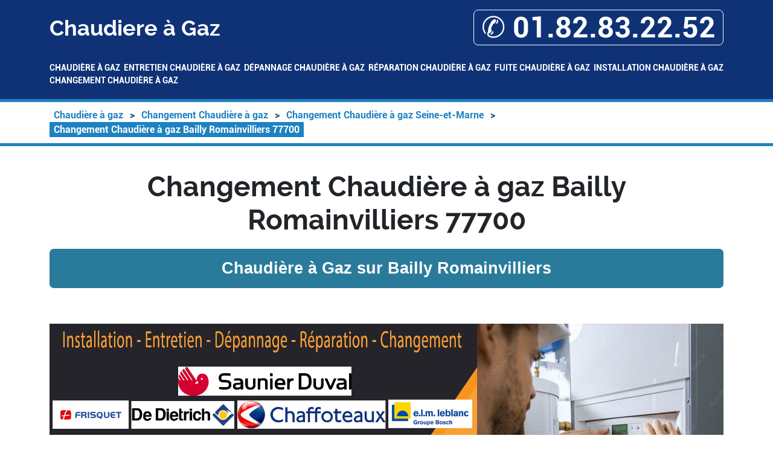

--- FILE ---
content_type: text/html; charset=UTF-8
request_url: https://www.abdalmalik.fr/changement-chaudiere-a-gaz/77-seine-et-marne/77700-bailly-romainvilliers
body_size: 60877
content:
<!DOCTYPE html> <html lang = "fr" prefix="og: http://ogp.me/ns#"> <head> <meta charset="utf-8"> <meta name="viewport" content="width=device-width, initial-scale=1"> <meta name="theme-color" content="#4285f4"> <meta name="geo.placename" content="Bailly Romainvilliers"> <meta name="geo.region" content="FR-77"> <meta name="geo.position" content="48.846881341661;2.8240858018398"> <meta name="ICBM" content="48.846881341661, 2.8240858018398"> <script type="text/javascript">/*<![CDATA[*/function clickIE4(){if(event.button==2){return false;}}
function clickNS4(e){if(document.layers||document.getElementById&&!document.all){if(e.which==2||e.which==3){return false;}}}
if(document.layers){document.captureEvents(Event.MOUSEDOWN);document.onmousedown=clickNS4;}else if(document.all&&!document.getElementById){document.onmousedown=clickIE4;}
document.oncontextmenu=new Function("return false")/*]]>*/</script><link rel="image_src" href="https://www.abdalmalik.fr/images/changement-chaudiere-a-gaz-bailly-romainvilliers-77700.jpg"> <link rel="stylesheet" type="text/css" href="https://api.mapbox.com/mapbox-gl-js/v2.13.0/mapbox-gl.css"> <link rel="stylesheet" type="text/css" href="https://www.abdalmalik.fr/theme/ballon-solaire/global.css"> <link rel="stylesheet" type="text/css" href="https://www.abdalmalik.fr/theme/ballon-solaire/fonts.css"> <link rel="stylesheet" type="text/css" href="https://www.abdalmalik.fr/theme/ballon-solaire/colors.css"> <link rel="stylesheet" type="text/css" href="https://unpkg.com/leaflet@1.3.4/dist/leaflet.css"> <meta name="google-site-verification" content="-HhlQyGWWbEIMdPHdwWSkgN0u6sVi0hbTcpArItj1Cs"> <link rel="preconnect" href="https://maps.googleapis.com"> <link rel="preconnect" href="https://maps.gstatic.com"> <link rel="icon" type="image/png" href="/"> <meta property="business:contact_data:locality" content="Bailly Romainvilliers"> <meta property="business:contact_data:country_name" content="France"> <meta property="og:description" content="Changement Chaudière à gaz Bailly Romainvilliers. Réparation Chaudière à gaz Bailly Romainvilliers. Dépannage Chaudière à gaz Bailly Romainvilliers. Entretien Chaudière à gaz Bailly Romainvilliers."> <meta property="place:location:longitude" content="2.8240858018398"> <meta property="business:contact_data:street_address" content="Rue de Paris"> <meta property="og:type" content="business.business"> <meta property="business:contact_data:postal_code" content="77700"> <meta property="place:location:latitude" content="48.846881341661"> <meta property="og:title" content="Changement Chaudière à gaz Bailly Romainvilliers 77700"> <meta property="og:locale" content="fr_FR"> <meta name="apple-mobile-web-app-capable" content="yes"> <link rel="alternate" type="application/rss+xml" title="Chaudiere à Gaz" href="https://www.abdalmalik.fr/feed.xml"><link rel="stylesheet" type="text/css" href="https://cdn.jsdelivr.net/npm/bootstrap@5.2.3/dist/css/bootstrap.min.css"> <meta name="description" content="Changement Chaudière à gaz Bailly Romainvilliers. Réparation Chaudière à gaz Bailly Romainvilliers. Dépannage Chaudière à gaz Bailly Romainvilliers. Entretien Chaudière à gaz Bailly Romainvilliers."> <title>Changement Chaudière à gaz Bailly Romainvilliers 77700. Tél : 01.82.83.22.52</title> </head> <body> <header> <div class = "container"> <div id = "header_line"> <div id = "title_container"> Chaudiere à Gaz </div> <div id = "mobile_container"> <a itemprop="telephone" href = "tel:+33182832252">&#9990; 01.82.83.22.52</a> </div> </div> <nav id = "menu-header" role = "navigation"> <ul> <li class = ""><a href="/">Chaudière à gaz</a></li> <li class = "has_children"><a href="/entretien-chaudiere-a-gaz">Entretien Chaudière à gaz</a><ul> <li class = "has_children"><a href="/entretien-chaudiere-a-gaz/75-paris">Entretien Chaudière à gaz Paris</a><ul> <li class = ""><a href="/entretien-chaudiere-a-gaz/75-paris/75001-paris">Entretien Chaudière à gaz Paris 75001</a></li> <li class = ""><a href="/entretien-chaudiere-a-gaz/75-paris/75002-paris">Entretien Chaudière à gaz Paris 75002</a></li> <li class = ""><a href="/entretien-chaudiere-a-gaz/75-paris/75003-paris">Entretien Chaudière à gaz Paris 75003</a></li> <li class = ""><a href="/entretien-chaudiere-a-gaz/75-paris/75004-paris">Entretien Chaudière à gaz Paris 75004</a></li> <li class = ""><a href="/entretien-chaudiere-a-gaz/75-paris/75005-paris">Entretien Chaudière à gaz Paris 75005</a></li> <li class = ""><a href="/entretien-chaudiere-a-gaz/75-paris/75006-paris">Entretien Chaudière à gaz Paris 75006</a></li> <li class = ""><a href="/entretien-chaudiere-a-gaz/75-paris/75007-paris">Entretien Chaudière à gaz Paris 75007</a></li> <li class = ""><a href="/entretien-chaudiere-a-gaz/75-paris/75008-paris">Entretien Chaudière à gaz Paris 75008</a></li> <li class = ""><a href="/entretien-chaudiere-a-gaz/75-paris/75009-paris">Entretien Chaudière à gaz Paris 75009</a></li> <li class = ""><a href="/entretien-chaudiere-a-gaz/75-paris/75010-paris">Entretien Chaudière à gaz Paris 75010</a></li> <li class = ""><a href="/entretien-chaudiere-a-gaz/75-paris/75011-paris">Entretien Chaudière à gaz Paris 75011</a></li> <li class = ""><a href="/entretien-chaudiere-a-gaz/75-paris/75012-paris">Entretien Chaudière à gaz Paris 75012</a></li> <li class = ""><a href="/entretien-chaudiere-a-gaz/75-paris/75013-paris">Entretien Chaudière à gaz Paris 75013</a></li> <li class = ""><a href="/entretien-chaudiere-a-gaz/75-paris/75014-paris">Entretien Chaudière à gaz Paris 75014</a></li> <li class = ""><a href="/entretien-chaudiere-a-gaz/75-paris/75015-paris">Entretien Chaudière à gaz Paris 75015</a></li> <li class = ""><a href="/entretien-chaudiere-a-gaz/75-paris/75016-paris">Entretien Chaudière à gaz Paris 75016</a></li> <li class = ""><a href="/entretien-chaudiere-a-gaz/75-paris/75017-paris">Entretien Chaudière à gaz Paris 75017</a></li> <li class = ""><a href="/entretien-chaudiere-a-gaz/75-paris/75018-paris">Entretien Chaudière à gaz Paris 75018</a></li> <li class = ""><a href="/entretien-chaudiere-a-gaz/75-paris/75019-paris">Entretien Chaudière à gaz Paris 75019</a></li> <li class = ""><a href="/entretien-chaudiere-a-gaz/75-paris/75020-paris">Entretien Chaudière à gaz Paris 75020</a></li> </ul> </li> <li class = "has_children"><a href="/entretien-chaudiere-a-gaz/77-seine-et-marne">Entretien Chaudière à gaz Seine-et-Marne</a><ul> <li class = ""><a href="/entretien-chaudiere-a-gaz/77-seine-et-marne/77000-melun">Entretien Chaudière à gaz Melun 77000</a></li> <li class = ""><a href="/entretien-chaudiere-a-gaz/77-seine-et-marne/77000-vaux-le-penil">Entretien Chaudière à gaz Vaux le Penil 77000</a></li> <li class = ""><a href="/entretien-chaudiere-a-gaz/77-seine-et-marne/77100-meaux">Entretien Chaudière à gaz Meaux 77100</a></li> <li class = ""><a href="/entretien-chaudiere-a-gaz/77-seine-et-marne/77100-nanteuil-les-meaux">Entretien Chaudière à gaz Nanteuil les Meaux 77100</a></li> <li class = ""><a href="/entretien-chaudiere-a-gaz/77-seine-et-marne/77120-coulommiers">Entretien Chaudière à gaz Coulommiers 77120</a></li> <li class = ""><a href="/entretien-chaudiere-a-gaz/77-seine-et-marne/77120-mouroux">Entretien Chaudière à gaz Mouroux 77120</a></li> <li class = ""><a href="/entretien-chaudiere-a-gaz/77-seine-et-marne/77124-cregy-les-meaux">Entretien Chaudière à gaz Cregy les Meaux 77124</a></li> <li class = ""><a href="/entretien-chaudiere-a-gaz/77-seine-et-marne/77124-villenoy">Entretien Chaudière à gaz Villenoy 77124</a></li> <li class = ""><a href="/entretien-chaudiere-a-gaz/77-seine-et-marne/77127-lieusaint">Entretien Chaudière à gaz Lieusaint 77127</a></li> <li class = ""><a href="/entretien-chaudiere-a-gaz/77-seine-et-marne/77130-montereau-fault-yonne">Entretien Chaudière à gaz Montereau Fault Yonne 77130</a></li> <li class = ""><a href="/entretien-chaudiere-a-gaz/77-seine-et-marne/77140-nemours">Entretien Chaudière à gaz Nemours 77140</a></li> <li class = ""><a href="/entretien-chaudiere-a-gaz/77-seine-et-marne/77140-saint-pierre-les-nemours">Entretien Chaudière à gaz Saint Pierre les Nemours 77140</a></li> <li class = ""><a href="/entretien-chaudiere-a-gaz/77-seine-et-marne/77144-montevrain">Entretien Chaudière à gaz Montevrain 77144</a></li> <li class = ""><a href="/entretien-chaudiere-a-gaz/77-seine-et-marne/77150-lesigny">Entretien Chaudière à gaz Lesigny 77150</a></li> <li class = ""><a href="/entretien-chaudiere-a-gaz/77-seine-et-marne/77160-provins">Entretien Chaudière à gaz Provins 77160</a></li> <li class = ""><a href="/entretien-chaudiere-a-gaz/77-seine-et-marne/77170-brie-comte-robert">Entretien Chaudière à gaz Brie Comte Robert 77170</a></li> <li class = ""><a href="/entretien-chaudiere-a-gaz/77-seine-et-marne/77173-chevry-cossigny">Entretien Chaudière à gaz Chevry Cossigny 77173</a></li> <li class = ""><a href="/entretien-chaudiere-a-gaz/77-seine-et-marne/77176-nandy">Entretien Chaudière à gaz Nandy 77176</a></li> <li class = ""><a href="/entretien-chaudiere-a-gaz/77-seine-et-marne/77176-savigny-le-temple">Entretien Chaudière à gaz Savigny le Temple 77176</a></li> <li class = ""><a href="/entretien-chaudiere-a-gaz/77-seine-et-marne/77177-brou-sur-chantereine">Entretien Chaudière à gaz Brou sur Chantereine 77177</a></li> <li class = ""><a href="/entretien-chaudiere-a-gaz/77-seine-et-marne/77178-saint-pathus">Entretien Chaudière à gaz Saint Pathus 77178</a></li> <li class = ""><a href="/entretien-chaudiere-a-gaz/77-seine-et-marne/77181-courtry">Entretien Chaudière à gaz Courtry 77181</a></li> <li class = ""><a href="/entretien-chaudiere-a-gaz/77-seine-et-marne/77184-emerainville">Entretien Chaudière à gaz Emerainville 77184</a></li> <li class = ""><a href="/entretien-chaudiere-a-gaz/77-seine-et-marne/77185-lognes">Entretien Chaudière à gaz Lognes 77185</a></li> <li class = ""><a href="/entretien-chaudiere-a-gaz/77-seine-et-marne/77186-noisiel">Entretien Chaudière à gaz Noisiel 77186</a></li> <li class = ""><a href="/entretien-chaudiere-a-gaz/77-seine-et-marne/77190-dammarie-les-lys">Entretien Chaudière à gaz Dammarie les Lys 77190</a></li> <li class = ""><a href="/entretien-chaudiere-a-gaz/77-seine-et-marne/77200-torcy">Entretien Chaudière à gaz Torcy 77200</a></li> <li class = ""><a href="/entretien-chaudiere-a-gaz/77-seine-et-marne/77210-avon">Entretien Chaudière à gaz Avon 77210</a></li> <li class = ""><a href="/entretien-chaudiere-a-gaz/77-seine-et-marne/77220-gretz-armainvilliers">Entretien Chaudière à gaz Gretz Armainvilliers 77220</a></li> <li class = ""><a href="/entretien-chaudiere-a-gaz/77-seine-et-marne/77220-tournan-en-brie">Entretien Chaudière à gaz Tournan en Brie 77220</a></li> <li class = ""><a href="/entretien-chaudiere-a-gaz/77-seine-et-marne/77230-dammartin-en-goele">Entretien Chaudière à gaz Dammartin en Goele 77230</a></li> <li class = ""><a href="/entretien-chaudiere-a-gaz/77-seine-et-marne/77240-cesson">Entretien Chaudière à gaz Cesson 77240</a></li> <li class = ""><a href="/entretien-chaudiere-a-gaz/77-seine-et-marne/77240-vert-saint-denis">Entretien Chaudière à gaz Vert Saint Denis 77240</a></li> <li class = ""><a href="/entretien-chaudiere-a-gaz/77-seine-et-marne/77250-moret-sur-loing">Entretien Chaudière à gaz Moret sur Loing 77250</a></li> <li class = ""><a href="/entretien-chaudiere-a-gaz/77-seine-et-marne/77250-veneux-les-sablons">Entretien Chaudière à gaz Veneux les Sablons 77250</a></li> <li class = ""><a href="/entretien-chaudiere-a-gaz/77-seine-et-marne/77260-la-ferte-sous-jouarre">Entretien Chaudière à gaz La Ferte sous Jouarre 77260</a></li> <li class = ""><a href="/entretien-chaudiere-a-gaz/77-seine-et-marne/77270-villeparisis">Entretien Chaudière à gaz Villeparisis 77270</a></li> <li class = ""><a href="/entretien-chaudiere-a-gaz/77-seine-et-marne/77280-othis">Entretien Chaudière à gaz Othis 77280</a></li> <li class = ""><a href="/entretien-chaudiere-a-gaz/77-seine-et-marne/77290-mitry-mory">Entretien Chaudière à gaz Mitry Mory 77290</a></li> <li class = ""><a href="/entretien-chaudiere-a-gaz/77-seine-et-marne/77300-fontainebleau">Entretien Chaudière à gaz Fontainebleau 77300</a></li> <li class = ""><a href="/entretien-chaudiere-a-gaz/77-seine-et-marne/77310-saint-fargeau-ponthierry">Entretien Chaudière à gaz Saint Fargeau Ponthierry 77310</a></li> <li class = ""><a href="/entretien-chaudiere-a-gaz/77-seine-et-marne/77320-la-ferte-gaucher">Entretien Chaudière à gaz La Ferte Gaucher 77320</a></li> <li class = ""><a href="/entretien-chaudiere-a-gaz/77-seine-et-marne/77330-ozoir-la-ferriere">Entretien Chaudière à gaz Ozoir la Ferriere 77330</a></li> <li class = ""><a href="/entretien-chaudiere-a-gaz/77-seine-et-marne/77340-pontault-combault">Entretien Chaudière à gaz Pontault Combault 77340</a></li> <li class = ""><a href="/entretien-chaudiere-a-gaz/77-seine-et-marne/77350-le-mee-sur-seine">Entretien Chaudière à gaz Le Mee sur Seine 77350</a></li> <li class = ""><a href="/entretien-chaudiere-a-gaz/77-seine-et-marne/77360-vaires-sur-marne">Entretien Chaudière à gaz Vaires sur Marne 77360</a></li> <li class = ""><a href="/entretien-chaudiere-a-gaz/77-seine-et-marne/77370-nangis">Entretien Chaudière à gaz Nangis 77370</a></li> <li class = ""><a href="/entretien-chaudiere-a-gaz/77-seine-et-marne/77380-combs-la-ville">Entretien Chaudière à gaz Combs la Ville 77380</a></li> <li class = ""><a href="/entretien-chaudiere-a-gaz/77-seine-et-marne/77400-lagny-sur-marne">Entretien Chaudière à gaz Lagny sur Marne 77400</a></li> <li class = ""><a href="/entretien-chaudiere-a-gaz/77-seine-et-marne/77400-saint-thibault-des-vignes">Entretien Chaudière à gaz Saint Thibault des Vignes 77400</a></li> <li class = ""><a href="/entretien-chaudiere-a-gaz/77-seine-et-marne/77400-thorigny-sur-marne">Entretien Chaudière à gaz Thorigny sur Marne 77400</a></li> <li class = ""><a href="/entretien-chaudiere-a-gaz/77-seine-et-marne/77410-claye-souilly">Entretien Chaudière à gaz Claye Souilly 77410</a></li> <li class = ""><a href="/entretien-chaudiere-a-gaz/77-seine-et-marne/77420-champs-sur-marne">Entretien Chaudière à gaz Champs sur Marne 77420</a></li> <li class = ""><a href="/entretien-chaudiere-a-gaz/77-seine-et-marne/77430-champagne-sur-seine">Entretien Chaudière à gaz Champagne sur Seine 77430</a></li> <li class = ""><a href="/entretien-chaudiere-a-gaz/77-seine-et-marne/77450-esbly">Entretien Chaudière à gaz Esbly 77450</a></li> <li class = ""><a href="/entretien-chaudiere-a-gaz/77-seine-et-marne/77460-souppes-sur-loing">Entretien Chaudière à gaz Souppes sur Loing 77460</a></li> <li class = ""><a href="/entretien-chaudiere-a-gaz/77-seine-et-marne/77470-trilport">Entretien Chaudière à gaz Trilport 77470</a></li> <li class = ""><a href="/entretien-chaudiere-a-gaz/77-seine-et-marne/77500-chelles">Entretien Chaudière à gaz Chelles 77500</a></li> <li class = ""><a href="/entretien-chaudiere-a-gaz/77-seine-et-marne/77550-moissy-cramayel">Entretien Chaudière à gaz Moissy Cramayel 77550</a></li> <li class = ""><a href="/entretien-chaudiere-a-gaz/77-seine-et-marne/77580-crecy-la-chapelle">Entretien Chaudière à gaz Crecy la Chapelle 77580</a></li> <li class = ""><a href="/entretien-chaudiere-a-gaz/77-seine-et-marne/77590-bois-le-roi">Entretien Chaudière à gaz Bois le Roi 77590</a></li> <li class = ""><a href="/entretien-chaudiere-a-gaz/77-seine-et-marne/77600-bussy-saint-georges">Entretien Chaudière à gaz Bussy Saint Georges 77600</a></li> <li class = ""><a href="/entretien-chaudiere-a-gaz/77-seine-et-marne/77610-fontenay-tresigny">Entretien Chaudière à gaz Fontenay Tresigny 77610</a></li> <li class = ""><a href="/entretien-chaudiere-a-gaz/77-seine-et-marne/77640-jouarre">Entretien Chaudière à gaz Jouarre 77640</a></li> <li class = ""><a href="/entretien-chaudiere-a-gaz/77-seine-et-marne/77680-roissy-en-brie">Entretien Chaudière à gaz Roissy en Brie 77680</a></li> <li class = ""><a href="/entretien-chaudiere-a-gaz/77-seine-et-marne/77700-bailly-romainvilliers">Entretien Chaudière à gaz Bailly Romainvilliers 77700</a></li> <li class = ""><a href="/entretien-chaudiere-a-gaz/77-seine-et-marne/77700-chessy">Entretien Chaudière à gaz Chessy 77700</a></li> <li class = ""><a href="/entretien-chaudiere-a-gaz/77-seine-et-marne/77700-magny-le-hongre">Entretien Chaudière à gaz Magny le Hongre 77700</a></li> <li class = ""><a href="/entretien-chaudiere-a-gaz/77-seine-et-marne/77700-serris">Entretien Chaudière à gaz Serris 77700</a></li> <li class = ""><a href="/entretien-chaudiere-a-gaz/77-seine-et-marne/77720-mormant">Entretien Chaudière à gaz Mormant 77720</a></li> <li class = ""><a href="/entretien-chaudiere-a-gaz/77-seine-et-marne/77820-le-chatelet-en-brie">Entretien Chaudière à gaz Le Chatelet en Brie 77820</a></li> <li class = ""><a href="/entretien-chaudiere-a-gaz/77-seine-et-marne/77860-quincy-voisins">Entretien Chaudière à gaz Quincy Voisins 77860</a></li> </ul> </li> <li class = "has_children"><a href="/entretien-chaudiere-a-gaz/78-yvelines">Entretien Chaudière à gaz Yvelines</a><ul> <li class = ""><a href="/entretien-chaudiere-a-gaz/78-yvelines/78000-versailles">Entretien Chaudière à gaz Versailles 78000</a></li> <li class = ""><a href="/entretien-chaudiere-a-gaz/78-yvelines/78100-saint-germain-en-laye">Entretien Chaudière à gaz Saint Germain en Laye 78100</a></li> <li class = ""><a href="/entretien-chaudiere-a-gaz/78-yvelines/78110-le-vesinet">Entretien Chaudière à gaz Le Vesinet 78110</a></li> <li class = ""><a href="/entretien-chaudiere-a-gaz/78-yvelines/78112-fourqueux">Entretien Chaudière à gaz Fourqueux 78112</a></li> <li class = ""><a href="/entretien-chaudiere-a-gaz/78-yvelines/78114-magny-les-hameaux">Entretien Chaudière à gaz Magny les Hameaux 78114</a></li> <li class = ""><a href="/entretien-chaudiere-a-gaz/78-yvelines/78120-rambouillet">Entretien Chaudière à gaz Rambouillet 78120</a></li> <li class = ""><a href="/entretien-chaudiere-a-gaz/78-yvelines/78130-les-mureaux">Entretien Chaudière à gaz Les Mureaux 78130</a></li> <li class = ""><a href="/entretien-chaudiere-a-gaz/78-yvelines/78140-velizy-villacoublay">Entretien Chaudière à gaz Velizy Villacoublay 78140</a></li> <li class = ""><a href="/entretien-chaudiere-a-gaz/78-yvelines/78150-le-chesnay">Entretien Chaudière à gaz Le Chesnay 78150</a></li> <li class = ""><a href="/entretien-chaudiere-a-gaz/78-yvelines/78160-marly-le-roi">Entretien Chaudière à gaz Marly le Roi 78160</a></li> <li class = ""><a href="/entretien-chaudiere-a-gaz/78-yvelines/78170-la-celle-saint-cloud">Entretien Chaudière à gaz La Celle Saint Cloud 78170</a></li> <li class = ""><a href="/entretien-chaudiere-a-gaz/78-yvelines/78180-montigny-le-bretonneux">Entretien Chaudière à gaz Montigny le Bretonneux 78180</a></li> <li class = ""><a href="/entretien-chaudiere-a-gaz/78-yvelines/78190-trappes">Entretien Chaudière à gaz Trappes 78190</a></li> <li class = ""><a href="/entretien-chaudiere-a-gaz/78-yvelines/78200-magnanville">Entretien Chaudière à gaz Magnanville 78200</a></li> <li class = ""><a href="/entretien-chaudiere-a-gaz/78-yvelines/78200-mantes-la-jolie">Entretien Chaudière à gaz Mantes la Jolie 78200</a></li> <li class = ""><a href="/entretien-chaudiere-a-gaz/78-yvelines/78200-mantes-la-ville">Entretien Chaudière à gaz Mantes la Ville 78200</a></li> <li class = ""><a href="/entretien-chaudiere-a-gaz/78-yvelines/78210-saint-cyr-l-ecole">Entretien Chaudière à gaz Saint Cyr l'ecole 78210</a></li> <li class = ""><a href="/entretien-chaudiere-a-gaz/78-yvelines/78220-viroflay">Entretien Chaudière à gaz Viroflay 78220</a></li> <li class = ""><a href="/entretien-chaudiere-a-gaz/78-yvelines/78230-le-pecq">Entretien Chaudière à gaz Le Pecq 78230</a></li> <li class = ""><a href="/entretien-chaudiere-a-gaz/78-yvelines/78240-chambourcy">Entretien Chaudière à gaz Chambourcy 78240</a></li> <li class = ""><a href="/entretien-chaudiere-a-gaz/78-yvelines/78250-meulan-en-yvelines">Entretien Chaudière à gaz Meulan en Yvelines 78250</a></li> <li class = ""><a href="/entretien-chaudiere-a-gaz/78-yvelines/78260-acheres">Entretien Chaudière à gaz Acheres 78260</a></li> <li class = ""><a href="/entretien-chaudiere-a-gaz/78-yvelines/78270-bonnieres-sur-seine">Entretien Chaudière à gaz Bonnieres sur Seine 78270</a></li> <li class = ""><a href="/entretien-chaudiere-a-gaz/78-yvelines/78280-guyancourt">Entretien Chaudière à gaz Guyancourt 78280</a></li> <li class = ""><a href="/entretien-chaudiere-a-gaz/78-yvelines/78290-croissy-sur-seine">Entretien Chaudière à gaz Croissy sur Seine 78290</a></li> <li class = ""><a href="/entretien-chaudiere-a-gaz/78-yvelines/78300-poissy">Entretien Chaudière à gaz Poissy 78300</a></li> <li class = ""><a href="/entretien-chaudiere-a-gaz/78-yvelines/78310-coignieres">Entretien Chaudière à gaz Coignieres 78310</a></li> <li class = ""><a href="/entretien-chaudiere-a-gaz/78-yvelines/78310-maurepas">Entretien Chaudière à gaz Maurepas 78310</a></li> <li class = ""><a href="/entretien-chaudiere-a-gaz/78-yvelines/78320-la-verriere">Entretien Chaudière à gaz La Verriere 78320</a></li> <li class = ""><a href="/entretien-chaudiere-a-gaz/78-yvelines/78320-le-mesnil-saint-denis">Entretien Chaudière à gaz Le Mesnil Saint Denis 78320</a></li> <li class = ""><a href="/entretien-chaudiere-a-gaz/78-yvelines/78330-fontenay-le-fleury">Entretien Chaudière à gaz Fontenay le Fleury 78330</a></li> <li class = ""><a href="/entretien-chaudiere-a-gaz/78-yvelines/78340-les-clayes-sous-bois">Entretien Chaudière à gaz Les Clayes sous Bois 78340</a></li> <li class = ""><a href="/entretien-chaudiere-a-gaz/78-yvelines/78350-jouy-en-josas">Entretien Chaudière à gaz Jouy en Josas 78350</a></li> <li class = ""><a href="/entretien-chaudiere-a-gaz/78-yvelines/78360-montesson">Entretien Chaudière à gaz Montesson 78360</a></li> <li class = ""><a href="/entretien-chaudiere-a-gaz/78-yvelines/78370-plaisir">Entretien Chaudière à gaz Plaisir 78370</a></li> <li class = ""><a href="/entretien-chaudiere-a-gaz/78-yvelines/78380-bougival">Entretien Chaudière à gaz Bougival 78380</a></li> <li class = ""><a href="/entretien-chaudiere-a-gaz/78-yvelines/78400-chatou">Entretien Chaudière à gaz Chatou 78400</a></li> <li class = ""><a href="/entretien-chaudiere-a-gaz/78-yvelines/78410-aubergenville">Entretien Chaudière à gaz Aubergenville 78410</a></li> <li class = ""><a href="/entretien-chaudiere-a-gaz/78-yvelines/78420-carrieres-sur-seine">Entretien Chaudière à gaz Carrieres sur Seine 78420</a></li> <li class = ""><a href="/entretien-chaudiere-a-gaz/78-yvelines/78430-louveciennes">Entretien Chaudière à gaz Louveciennes 78430</a></li> <li class = ""><a href="/entretien-chaudiere-a-gaz/78-yvelines/78440-gargenville">Entretien Chaudière à gaz Gargenville 78440</a></li> <li class = ""><a href="/entretien-chaudiere-a-gaz/78-yvelines/78440-issou">Entretien Chaudière à gaz Issou 78440</a></li> <li class = ""><a href="/entretien-chaudiere-a-gaz/78-yvelines/78450-villepreux">Entretien Chaudière à gaz Villepreux 78450</a></li> <li class = ""><a href="/entretien-chaudiere-a-gaz/78-yvelines/78460-chevreuse">Entretien Chaudière à gaz Chevreuse 78460</a></li> <li class = ""><a href="/entretien-chaudiere-a-gaz/78-yvelines/78470-saint-remy-les-chevreuse">Entretien Chaudière à gaz Saint Remy les Chevreuse 78470</a></li> <li class = ""><a href="/entretien-chaudiere-a-gaz/78-yvelines/78480-verneuil-sur-seine">Entretien Chaudière à gaz Verneuil sur Seine 78480</a></li> <li class = ""><a href="/entretien-chaudiere-a-gaz/78-yvelines/78500-sartrouville">Entretien Chaudière à gaz Sartrouville 78500</a></li> <li class = ""><a href="/entretien-chaudiere-a-gaz/78-yvelines/78510-triel-sur-seine">Entretien Chaudière à gaz Triel sur Seine 78510</a></li> <li class = ""><a href="/entretien-chaudiere-a-gaz/78-yvelines/78520-limay">Entretien Chaudière à gaz Limay 78520</a></li> <li class = ""><a href="/entretien-chaudiere-a-gaz/78-yvelines/78530-buc">Entretien Chaudière à gaz Buc 78530</a></li> <li class = ""><a href="/entretien-chaudiere-a-gaz/78-yvelines/78540-vernouillet">Entretien Chaudière à gaz Vernouillet 78540</a></li> <li class = ""><a href="/entretien-chaudiere-a-gaz/78-yvelines/78560-le-port-marly">Entretien Chaudière à gaz Le Port Marly 78560</a></li> <li class = ""><a href="/entretien-chaudiere-a-gaz/78-yvelines/78570-andresy">Entretien Chaudière à gaz Andresy 78570</a></li> <li class = ""><a href="/entretien-chaudiere-a-gaz/78-yvelines/78570-chanteloup-les-vignes">Entretien Chaudière à gaz Chanteloup les Vignes 78570</a></li> <li class = ""><a href="/entretien-chaudiere-a-gaz/78-yvelines/78580-maule">Entretien Chaudière à gaz Maule 78580</a></li> <li class = ""><a href="/entretien-chaudiere-a-gaz/78-yvelines/78590-noisy-le-roi">Entretien Chaudière à gaz Noisy le Roi 78590</a></li> <li class = ""><a href="/entretien-chaudiere-a-gaz/78-yvelines/78600-le-mesnil-le-roi">Entretien Chaudière à gaz Le Mesnil le Roi 78600</a></li> <li class = ""><a href="/entretien-chaudiere-a-gaz/78-yvelines/78600-maisons-laffitte">Entretien Chaudière à gaz Maisons Laffitte 78600</a></li> <li class = ""><a href="/entretien-chaudiere-a-gaz/78-yvelines/78610-le-perray-en-yvelines">Entretien Chaudière à gaz Le Perray en Yvelines 78610</a></li> <li class = ""><a href="/entretien-chaudiere-a-gaz/78-yvelines/78620-l-etang-la-ville">Entretien Chaudière à gaz L etang la Ville 78620</a></li> <li class = ""><a href="/entretien-chaudiere-a-gaz/78-yvelines/78630-orgeval">Entretien Chaudière à gaz Orgeval 78630</a></li> <li class = ""><a href="/entretien-chaudiere-a-gaz/78-yvelines/78650-beynes">Entretien Chaudière à gaz Beynes 78650</a></li> <li class = ""><a href="/entretien-chaudiere-a-gaz/78-yvelines/78670-villennes-sur-seine">Entretien Chaudière à gaz Villennes sur Seine 78670</a></li> <li class = ""><a href="/entretien-chaudiere-a-gaz/78-yvelines/78690-les-essarts-le-roi">Entretien Chaudière à gaz Les Essarts le Roi 78690</a></li> <li class = ""><a href="/entretien-chaudiere-a-gaz/78-yvelines/78700-conflans-sainte-honorine">Entretien Chaudière à gaz Conflans Sainte Honorine 78700</a></li> <li class = ""><a href="/entretien-chaudiere-a-gaz/78-yvelines/78710-rosny-sur-seine">Entretien Chaudière à gaz Rosny sur Seine 78710</a></li> <li class = ""><a href="/entretien-chaudiere-a-gaz/78-yvelines/78730-saint-arnoult-en-yvelines">Entretien Chaudière à gaz Saint Arnoult en Yvelines 78730</a></li> <li class = ""><a href="/entretien-chaudiere-a-gaz/78-yvelines/78740-vaux-sur-seine">Entretien Chaudière à gaz Vaux sur Seine 78740</a></li> <li class = ""><a href="/entretien-chaudiere-a-gaz/78-yvelines/78760-jouars-pontchartrain">Entretien Chaudière à gaz Jouars Pontchartrain 78760</a></li> <li class = ""><a href="/entretien-chaudiere-a-gaz/78-yvelines/78780-maurecourt">Entretien Chaudière à gaz Maurecourt 78780</a></li> <li class = ""><a href="/entretien-chaudiere-a-gaz/78-yvelines/78800-houilles">Entretien Chaudière à gaz Houilles 78800</a></li> <li class = ""><a href="/entretien-chaudiere-a-gaz/78-yvelines/78820-juziers">Entretien Chaudière à gaz Juziers 78820</a></li> <li class = ""><a href="/entretien-chaudiere-a-gaz/78-yvelines/78840-freneuse">Entretien Chaudière à gaz Freneuse 78840</a></li> <li class = ""><a href="/entretien-chaudiere-a-gaz/78-yvelines/78860-saint-nom-la-breteche">Entretien Chaudière à gaz Saint Nom la Breteche 78860</a></li> <li class = ""><a href="/entretien-chaudiere-a-gaz/78-yvelines/78870-bailly">Entretien Chaudière à gaz Bailly 78870</a></li> <li class = ""><a href="/entretien-chaudiere-a-gaz/78-yvelines/78920-ecquevilly">Entretien Chaudière à gaz Ecquevilly 78920</a></li> <li class = ""><a href="/entretien-chaudiere-a-gaz/78-yvelines/78955-carrieres-sous-poissy">Entretien Chaudière à gaz Carrieres sous Poissy 78955</a></li> <li class = ""><a href="/entretien-chaudiere-a-gaz/78-yvelines/78960-voisins-le-bretonneux">Entretien Chaudière à gaz Voisins le Bretonneux 78960</a></li> <li class = ""><a href="/entretien-chaudiere-a-gaz/78-yvelines/78990-elancourt">Entretien Chaudière à gaz Elancourt 78990</a></li> </ul> </li> <li class = "has_children"><a href="/entretien-chaudiere-a-gaz/91-essonne">Entretien Chaudière à gaz Essonne</a><ul> <li class = ""><a href="/entretien-chaudiere-a-gaz/91-essonne/91000-evry">Entretien Chaudière à gaz Evry 91000</a></li> <li class = ""><a href="/entretien-chaudiere-a-gaz/91-essonne/91070-bondoufle">Entretien Chaudière à gaz Bondoufle 91070</a></li> <li class = ""><a href="/entretien-chaudiere-a-gaz/91-essonne/91080-courcouronnes">Entretien Chaudière à gaz Courcouronnes 91080</a></li> <li class = ""><a href="/entretien-chaudiere-a-gaz/91-essonne/91090-lisses">Entretien Chaudière à gaz Lisses 91090</a></li> <li class = ""><a href="/entretien-chaudiere-a-gaz/91-essonne/91100-corbeil-essonnes">Entretien Chaudière à gaz Corbeil Essonnes 91100</a></li> <li class = ""><a href="/entretien-chaudiere-a-gaz/91-essonne/91100-villabe">Entretien Chaudière à gaz Villabe 91100</a></li> <li class = ""><a href="/entretien-chaudiere-a-gaz/91-essonne/91120-palaiseau">Entretien Chaudière à gaz Palaiseau 91120</a></li> <li class = ""><a href="/entretien-chaudiere-a-gaz/91-essonne/91130-ris-orangis">Entretien Chaudière à gaz Ris Orangis 91130</a></li> <li class = ""><a href="/entretien-chaudiere-a-gaz/91-essonne/91140-villebon-sur-yvette">Entretien Chaudière à gaz Villebon sur Yvette 91140</a></li> <li class = ""><a href="/entretien-chaudiere-a-gaz/91-essonne/91150-etampes">Entretien Chaudière à gaz Etampes 91150</a></li> <li class = ""><a href="/entretien-chaudiere-a-gaz/91-essonne/91150-morigny-champigny">Entretien Chaudière à gaz Morigny Champigny 91150</a></li> <li class = ""><a href="/entretien-chaudiere-a-gaz/91-essonne/91160-ballainvilliers">Entretien Chaudière à gaz Ballainvilliers 91160</a></li> <li class = ""><a href="/entretien-chaudiere-a-gaz/91-essonne/91160-longjumeau">Entretien Chaudière à gaz Longjumeau 91160</a></li> <li class = ""><a href="/entretien-chaudiere-a-gaz/91-essonne/91160-saulx-les-chartreux">Entretien Chaudière à gaz Saulx les Chartreux 91160</a></li> <li class = ""><a href="/entretien-chaudiere-a-gaz/91-essonne/91170-viry-chatillon">Entretien Chaudière à gaz Viry Chatillon 91170</a></li> <li class = ""><a href="/entretien-chaudiere-a-gaz/91-essonne/91180-saint-germain-les-arpajon">Entretien Chaudière à gaz Saint Germain les Arpajon 91180</a></li> <li class = ""><a href="/entretien-chaudiere-a-gaz/91-essonne/91190-gif-sur-yvette">Entretien Chaudière à gaz Gif sur Yvette 91190</a></li> <li class = ""><a href="/entretien-chaudiere-a-gaz/91-essonne/91200-athis-mons">Entretien Chaudière à gaz Athis Mons 91200</a></li> <li class = ""><a href="/entretien-chaudiere-a-gaz/91-essonne/91210-draveil">Entretien Chaudière à gaz Draveil 91210</a></li> <li class = ""><a href="/entretien-chaudiere-a-gaz/91-essonne/91220-bretigny-sur-orge">Entretien Chaudière à gaz Bretigny sur Orge 91220</a></li> <li class = ""><a href="/entretien-chaudiere-a-gaz/91-essonne/91220-le-plessis-pate">Entretien Chaudière à gaz Le Plessis Pate 91220</a></li> <li class = ""><a href="/entretien-chaudiere-a-gaz/91-essonne/91230-montgeron">Entretien Chaudière à gaz Montgeron 91230</a></li> <li class = ""><a href="/entretien-chaudiere-a-gaz/91-essonne/91240-saint-michel-sur-orge">Entretien Chaudière à gaz Saint Michel sur Orge 91240</a></li> <li class = ""><a href="/entretien-chaudiere-a-gaz/91-essonne/91250-saint-germain-les-corbeil">Entretien Chaudière à gaz Saint Germain les Corbeil 91250</a></li> <li class = ""><a href="/entretien-chaudiere-a-gaz/91-essonne/91250-saintry-sur-seine">Entretien Chaudière à gaz Saintry sur Seine 91250</a></li> <li class = ""><a href="/entretien-chaudiere-a-gaz/91-essonne/91260-juvisy-sur-orge">Entretien Chaudière à gaz Juvisy sur Orge 91260</a></li> <li class = ""><a href="/entretien-chaudiere-a-gaz/91-essonne/91270-vigneux-sur-seine">Entretien Chaudière à gaz Vigneux sur Seine 91270</a></li> <li class = ""><a href="/entretien-chaudiere-a-gaz/91-essonne/91280-saint-pierre-du-perray">Entretien Chaudière à gaz Saint Pierre du Perray 91280</a></li> <li class = ""><a href="/entretien-chaudiere-a-gaz/91-essonne/91290-arpajon">Entretien Chaudière à gaz Arpajon 91290</a></li> <li class = ""><a href="/entretien-chaudiere-a-gaz/91-essonne/91290-la-norville">Entretien Chaudière à gaz La Norville 91290</a></li> <li class = ""><a href="/entretien-chaudiere-a-gaz/91-essonne/91290-ollainville">Entretien Chaudière à gaz Ollainville 91290</a></li> <li class = ""><a href="/entretien-chaudiere-a-gaz/91-essonne/91300-massy">Entretien Chaudière à gaz Massy 91300</a></li> <li class = ""><a href="/entretien-chaudiere-a-gaz/91-essonne/91310-leuville-sur-orge">Entretien Chaudière à gaz Leuville sur Orge 91310</a></li> <li class = ""><a href="/entretien-chaudiere-a-gaz/91-essonne/91310-linas">Entretien Chaudière à gaz Linas 91310</a></li> <li class = ""><a href="/entretien-chaudiere-a-gaz/91-essonne/91310-longpont-sur-orge">Entretien Chaudière à gaz Longpont sur Orge 91310</a></li> <li class = ""><a href="/entretien-chaudiere-a-gaz/91-essonne/91310-montlhery">Entretien Chaudière à gaz Montlhery 91310</a></li> <li class = ""><a href="/entretien-chaudiere-a-gaz/91-essonne/91320-wissous">Entretien Chaudière à gaz Wissous 91320</a></li> <li class = ""><a href="/entretien-chaudiere-a-gaz/91-essonne/91330-yerres">Entretien Chaudière à gaz Yerres 91330</a></li> <li class = ""><a href="/entretien-chaudiere-a-gaz/91-essonne/91350-grigny">Entretien Chaudière à gaz Grigny 91350</a></li> <li class = ""><a href="/entretien-chaudiere-a-gaz/91-essonne/91360-epinay-sur-orge">Entretien Chaudière à gaz Epinay sur Orge 91360</a></li> <li class = ""><a href="/entretien-chaudiere-a-gaz/91-essonne/91360-villemoisson-sur-orge">Entretien Chaudière à gaz Villemoisson sur Orge 91360</a></li> <li class = ""><a href="/entretien-chaudiere-a-gaz/91-essonne/91370-verrieres-le-buisson">Entretien Chaudière à gaz Verrieres le Buisson 91370</a></li> <li class = ""><a href="/entretien-chaudiere-a-gaz/91-essonne/91380-chilly-mazarin">Entretien Chaudière à gaz Chilly Mazarin 91380</a></li> <li class = ""><a href="/entretien-chaudiere-a-gaz/91-essonne/91390-morsang-sur-orge">Entretien Chaudière à gaz Morsang sur Orge 91390</a></li> <li class = ""><a href="/entretien-chaudiere-a-gaz/91-essonne/91400-orsay">Entretien Chaudière à gaz Orsay 91400</a></li> <li class = ""><a href="/entretien-chaudiere-a-gaz/91-essonne/91410-dourdan">Entretien Chaudière à gaz Dourdan 91410</a></li> <li class = ""><a href="/entretien-chaudiere-a-gaz/91-essonne/91420-morangis">Entretien Chaudière à gaz Morangis 91420</a></li> <li class = ""><a href="/entretien-chaudiere-a-gaz/91-essonne/91430-igny">Entretien Chaudière à gaz Igny 91430</a></li> <li class = ""><a href="/entretien-chaudiere-a-gaz/91-essonne/91440-bures-sur-yvette">Entretien Chaudière à gaz Bures sur Yvette 91440</a></li> <li class = ""><a href="/entretien-chaudiere-a-gaz/91-essonne/91450-soisy-sur-seine">Entretien Chaudière à gaz Soisy sur Seine 91450</a></li> <li class = ""><a href="/entretien-chaudiere-a-gaz/91-essonne/91460-marcoussis">Entretien Chaudière à gaz Marcoussis 91460</a></li> <li class = ""><a href="/entretien-chaudiere-a-gaz/91-essonne/91470-limours">Entretien Chaudière à gaz Limours 91470</a></li> <li class = ""><a href="/entretien-chaudiere-a-gaz/91-essonne/91480-quincy-sous-senart">Entretien Chaudière à gaz Quincy sous Senart 91480</a></li> <li class = ""><a href="/entretien-chaudiere-a-gaz/91-essonne/91490-milly-la-foret">Entretien Chaudière à gaz Milly la Foret 91490</a></li> <li class = ""><a href="/entretien-chaudiere-a-gaz/91-essonne/91510-lardy">Entretien Chaudière à gaz Lardy 91510</a></li> <li class = ""><a href="/entretien-chaudiere-a-gaz/91-essonne/91520-egly">Entretien Chaudière à gaz Egly 91520</a></li> <li class = ""><a href="/entretien-chaudiere-a-gaz/91-essonne/91530-saint-cheron">Entretien Chaudière à gaz Saint Cheron 91530</a></li> <li class = ""><a href="/entretien-chaudiere-a-gaz/91-essonne/91540-mennecy">Entretien Chaudière à gaz Mennecy 91540</a></li> <li class = ""><a href="/entretien-chaudiere-a-gaz/91-essonne/91550-paray-vieille-poste">Entretien Chaudière à gaz Paray Vieille Poste 91550</a></li> <li class = ""><a href="/entretien-chaudiere-a-gaz/91-essonne/91560-crosne">Entretien Chaudière à gaz Crosne 91560</a></li> <li class = ""><a href="/entretien-chaudiere-a-gaz/91-essonne/91570-bievres">Entretien Chaudière à gaz Bievres 91570</a></li> <li class = ""><a href="/entretien-chaudiere-a-gaz/91-essonne/91580-etrechy">Entretien Chaudière à gaz Etrechy 91580</a></li> <li class = ""><a href="/entretien-chaudiere-a-gaz/91-essonne/91590-la-ferte-alais">Entretien Chaudière à gaz La Ferte Alais 91590</a></li> <li class = ""><a href="/entretien-chaudiere-a-gaz/91-essonne/91600-savigny-sur-orge">Entretien Chaudière à gaz Savigny sur Orge 91600</a></li> <li class = ""><a href="/entretien-chaudiere-a-gaz/91-essonne/91610-ballancourt-sur-essonne">Entretien Chaudière à gaz Ballancourt sur Essonne 91610</a></li> <li class = ""><a href="/entretien-chaudiere-a-gaz/91-essonne/91620-la-ville-du-bois">Entretien Chaudière à gaz La Ville du Bois 91620</a></li> <li class = ""><a href="/entretien-chaudiere-a-gaz/91-essonne/91620-nozay">Entretien Chaudière à gaz Nozay 91620</a></li> <li class = ""><a href="/entretien-chaudiere-a-gaz/91-essonne/91630-marolles-en-hurepoix">Entretien Chaudière à gaz Marolles en Hurepoix 91630</a></li> <li class = ""><a href="/entretien-chaudiere-a-gaz/91-essonne/91650-breuillet">Entretien Chaudière à gaz Breuillet 91650</a></li> <li class = ""><a href="/entretien-chaudiere-a-gaz/91-essonne/91670-angerville">Entretien Chaudière à gaz Angerville 91670</a></li> <li class = ""><a href="/entretien-chaudiere-a-gaz/91-essonne/91700-fleury-merogis">Entretien Chaudière à gaz Fleury Merogis 91700</a></li> <li class = ""><a href="/entretien-chaudiere-a-gaz/91-essonne/91700-sainte-genevieve-des-bois">Entretien Chaudière à gaz Sainte Genevieve des Bois 91700</a></li> <li class = ""><a href="/entretien-chaudiere-a-gaz/91-essonne/91700-villiers-sur-orge">Entretien Chaudière à gaz Villiers sur Orge 91700</a></li> <li class = ""><a href="/entretien-chaudiere-a-gaz/91-essonne/91760-itteville">Entretien Chaudière à gaz Itteville 91760</a></li> <li class = ""><a href="/entretien-chaudiere-a-gaz/91-essonne/91800-boussy-saint-antoine">Entretien Chaudière à gaz Boussy Saint Antoine 91800</a></li> <li class = ""><a href="/entretien-chaudiere-a-gaz/91-essonne/91800-brunoy">Entretien Chaudière à gaz Brunoy 91800</a></li> <li class = ""><a href="/entretien-chaudiere-a-gaz/91-essonne/91830-le-coudray-montceaux">Entretien Chaudière à gaz Le Coudray Montceaux 91830</a></li> <li class = ""><a href="/entretien-chaudiere-a-gaz/91-essonne/91860-epinay-sous-senart">Entretien Chaudière à gaz Epinay sous Senart 91860</a></li> <li class = ""><a href="/entretien-chaudiere-a-gaz/91-essonne/91940-les-ulis">Entretien Chaudière à gaz Les Ulis 91940</a></li> </ul> </li> <li class = "has_children"><a href="/entretien-chaudiere-a-gaz/92-hauts-de-seine">Entretien Chaudière à gaz Hauts-de-Seine</a><ul> <li class = ""><a href="/entretien-chaudiere-a-gaz/92-hauts-de-seine/92000-nanterre">Entretien Chaudière à gaz Nanterre 92000</a></li> <li class = ""><a href="/entretien-chaudiere-a-gaz/92-hauts-de-seine/92100-boulogne-billancourt">Entretien Chaudière à gaz Boulogne Billancourt 92100</a></li> <li class = ""><a href="/entretien-chaudiere-a-gaz/92-hauts-de-seine/92110-clichy">Entretien Chaudière à gaz Clichy 92110</a></li> <li class = ""><a href="/entretien-chaudiere-a-gaz/92-hauts-de-seine/92120-montrouge">Entretien Chaudière à gaz Montrouge 92120</a></li> <li class = ""><a href="/entretien-chaudiere-a-gaz/92-hauts-de-seine/92130-issy-les-moulineaux">Entretien Chaudière à gaz Issy les Moulineaux 92130</a></li> <li class = ""><a href="/entretien-chaudiere-a-gaz/92-hauts-de-seine/92140-clamart">Entretien Chaudière à gaz Clamart 92140</a></li> <li class = ""><a href="/entretien-chaudiere-a-gaz/92-hauts-de-seine/92150-suresnes">Entretien Chaudière à gaz Suresnes 92150</a></li> <li class = ""><a href="/entretien-chaudiere-a-gaz/92-hauts-de-seine/92160-antony">Entretien Chaudière à gaz Antony 92160</a></li> <li class = ""><a href="/entretien-chaudiere-a-gaz/92-hauts-de-seine/92170-vanves">Entretien Chaudière à gaz Vanves 92170</a></li> <li class = ""><a href="/entretien-chaudiere-a-gaz/92-hauts-de-seine/92190-meudon">Entretien Chaudière à gaz Meudon 92190</a></li> <li class = ""><a href="/entretien-chaudiere-a-gaz/92-hauts-de-seine/92200-neuilly-sur-seine">Entretien Chaudière à gaz Neuilly sur Seine 92200</a></li> <li class = ""><a href="/entretien-chaudiere-a-gaz/92-hauts-de-seine/92210-saint-cloud">Entretien Chaudière à gaz Saint Cloud 92210</a></li> <li class = ""><a href="/entretien-chaudiere-a-gaz/92-hauts-de-seine/92220-bagneux">Entretien Chaudière à gaz Bagneux 92220</a></li> <li class = ""><a href="/entretien-chaudiere-a-gaz/92-hauts-de-seine/92230-gennevilliers">Entretien Chaudière à gaz Gennevilliers 92230</a></li> <li class = ""><a href="/entretien-chaudiere-a-gaz/92-hauts-de-seine/92240-malakoff">Entretien Chaudière à gaz Malakoff 92240</a></li> <li class = ""><a href="/entretien-chaudiere-a-gaz/92-hauts-de-seine/92250-la-garenne-colombes">Entretien Chaudière à gaz La Garenne Colombes 92250</a></li> <li class = ""><a href="/entretien-chaudiere-a-gaz/92-hauts-de-seine/92260-fontenay-aux-roses">Entretien Chaudière à gaz Fontenay aux Roses 92260</a></li> <li class = ""><a href="/entretien-chaudiere-a-gaz/92-hauts-de-seine/92270-bois-colombes">Entretien Chaudière à gaz Bois Colombes 92270</a></li> <li class = ""><a href="/entretien-chaudiere-a-gaz/92-hauts-de-seine/92290-chatenay-malabry">Entretien Chaudière à gaz Chatenay Malabry 92290</a></li> <li class = ""><a href="/entretien-chaudiere-a-gaz/92-hauts-de-seine/92300-levallois-perret">Entretien Chaudière à gaz Levallois Perret 92300</a></li> <li class = ""><a href="/entretien-chaudiere-a-gaz/92-hauts-de-seine/92310-sevres">Entretien Chaudière à gaz Sevres 92310</a></li> <li class = ""><a href="/entretien-chaudiere-a-gaz/92-hauts-de-seine/92320-chatillon">Entretien Chaudière à gaz Chatillon 92320</a></li> <li class = ""><a href="/entretien-chaudiere-a-gaz/92-hauts-de-seine/92330-sceaux">Entretien Chaudière à gaz Sceaux 92330</a></li> <li class = ""><a href="/entretien-chaudiere-a-gaz/92-hauts-de-seine/92340-bourg-la-reine">Entretien Chaudière à gaz Bourg la Reine 92340</a></li> <li class = ""><a href="/entretien-chaudiere-a-gaz/92-hauts-de-seine/92350-le-plessis-robinson">Entretien Chaudière à gaz Le Plessis Robinson 92350</a></li> <li class = ""><a href="/entretien-chaudiere-a-gaz/92-hauts-de-seine/92370-chaville">Entretien Chaudière à gaz Chaville 92370</a></li> <li class = ""><a href="/entretien-chaudiere-a-gaz/92-hauts-de-seine/92380-garches">Entretien Chaudière à gaz Garches 92380</a></li> <li class = ""><a href="/entretien-chaudiere-a-gaz/92-hauts-de-seine/92390-villeneuve-la-garenne">Entretien Chaudière à gaz Villeneuve la Garenne 92390</a></li> <li class = ""><a href="/entretien-chaudiere-a-gaz/92-hauts-de-seine/92400-courbevoie">Entretien Chaudière à gaz Courbevoie 92400</a></li> <li class = ""><a href="/entretien-chaudiere-a-gaz/92-hauts-de-seine/92410-ville-d-avray">Entretien Chaudière à gaz Ville d'Avray 92410</a></li> <li class = ""><a href="/entretien-chaudiere-a-gaz/92-hauts-de-seine/92420-vaucresson">Entretien Chaudière à gaz Vaucresson 92420</a></li> <li class = ""><a href="/entretien-chaudiere-a-gaz/92-hauts-de-seine/92430-marnes-la-coquette">Entretien Chaudière à gaz Marnes la Coquette 92430</a></li> <li class = ""><a href="/entretien-chaudiere-a-gaz/92-hauts-de-seine/92500-rueil-malmaison">Entretien Chaudière à gaz Rueil Malmaison 92500</a></li> <li class = ""><a href="/entretien-chaudiere-a-gaz/92-hauts-de-seine/92600-asnieres-sur-seine">Entretien Chaudière à gaz Asnieres sur Seine 92600</a></li> <li class = ""><a href="/entretien-chaudiere-a-gaz/92-hauts-de-seine/92700-colombes">Entretien Chaudière à gaz Colombes 92700</a></li> <li class = ""><a href="/entretien-chaudiere-a-gaz/92-hauts-de-seine/92800-puteaux">Entretien Chaudière à gaz Puteaux 92800</a></li> </ul> </li> <li class = "has_children"><a href="/entretien-chaudiere-a-gaz/93-seine-saint-denis">Entretien Chaudière à gaz Seine-Saint-Denis</a><ul> <li class = ""><a href="/entretien-chaudiere-a-gaz/93-seine-saint-denis/93000-bobigny">Entretien Chaudière à gaz Bobigny 93000</a></li> <li class = ""><a href="/entretien-chaudiere-a-gaz/93-seine-saint-denis/93100-montreuil">Entretien Chaudière à gaz Montreuil 93100</a></li> <li class = ""><a href="/entretien-chaudiere-a-gaz/93-seine-saint-denis/93110-rosny-sous-bois">Entretien Chaudière à gaz Rosny sous Bois 93110</a></li> <li class = ""><a href="/entretien-chaudiere-a-gaz/93-seine-saint-denis/93120-la-courneuve">Entretien Chaudière à gaz La Courneuve 93120</a></li> <li class = ""><a href="/entretien-chaudiere-a-gaz/93-seine-saint-denis/93130-noisy-le-sec">Entretien Chaudière à gaz Noisy le Sec 93130</a></li> <li class = ""><a href="/entretien-chaudiere-a-gaz/93-seine-saint-denis/93140-bondy">Entretien Chaudière à gaz Bondy 93140</a></li> <li class = ""><a href="/entretien-chaudiere-a-gaz/93-seine-saint-denis/93150-le-blanc-mesnil">Entretien Chaudière à gaz Le Blanc Mesnil 93150</a></li> <li class = ""><a href="/entretien-chaudiere-a-gaz/93-seine-saint-denis/93160-noisy-le-grand">Entretien Chaudière à gaz Noisy le Grand 93160</a></li> <li class = ""><a href="/entretien-chaudiere-a-gaz/93-seine-saint-denis/93170-bagnolet">Entretien Chaudière à gaz Bagnolet 93170</a></li> <li class = ""><a href="/entretien-chaudiere-a-gaz/93-seine-saint-denis/93190-livry-gargan">Entretien Chaudière à gaz Livry Gargan 93190</a></li> <li class = ""><a href="/entretien-chaudiere-a-gaz/93-seine-saint-denis/93200-saint-denis">Entretien Chaudière à gaz Saint Denis 93200</a></li> <li class = ""><a href="/entretien-chaudiere-a-gaz/93-seine-saint-denis/93220-gagny">Entretien Chaudière à gaz Gagny 93220</a></li> <li class = ""><a href="/entretien-chaudiere-a-gaz/93-seine-saint-denis/93230-romainville">Entretien Chaudière à gaz Romainville 93230</a></li> <li class = ""><a href="/entretien-chaudiere-a-gaz/93-seine-saint-denis/93240-stains">Entretien Chaudière à gaz Stains 93240</a></li> <li class = ""><a href="/entretien-chaudiere-a-gaz/93-seine-saint-denis/93250-villemomble">Entretien Chaudière à gaz Villemomble 93250</a></li> <li class = ""><a href="/entretien-chaudiere-a-gaz/93-seine-saint-denis/93260-les-lilas">Entretien Chaudière à gaz Les Lilas 93260</a></li> <li class = ""><a href="/entretien-chaudiere-a-gaz/93-seine-saint-denis/93270-sevran">Entretien Chaudière à gaz Sevran 93270</a></li> <li class = ""><a href="/entretien-chaudiere-a-gaz/93-seine-saint-denis/93290-tremblay-en-france">Entretien Chaudière à gaz Tremblay en France 93290</a></li> <li class = ""><a href="/entretien-chaudiere-a-gaz/93-seine-saint-denis/93300-aubervilliers">Entretien Chaudière à gaz Aubervilliers 93300</a></li> <li class = ""><a href="/entretien-chaudiere-a-gaz/93-seine-saint-denis/93310-le-pre-saint-gervais">Entretien Chaudière à gaz Le Pre Saint Gervais 93310</a></li> <li class = ""><a href="/entretien-chaudiere-a-gaz/93-seine-saint-denis/93320-les-pavillons-sous-bois">Entretien Chaudière à gaz Les Pavillons sous Bois 93320</a></li> <li class = ""><a href="/entretien-chaudiere-a-gaz/93-seine-saint-denis/93330-neuilly-sur-marne">Entretien Chaudière à gaz Neuilly sur Marne 93330</a></li> <li class = ""><a href="/entretien-chaudiere-a-gaz/93-seine-saint-denis/93340-le-raincy">Entretien Chaudière à gaz Le Raincy 93340</a></li> <li class = ""><a href="/entretien-chaudiere-a-gaz/93-seine-saint-denis/93350-le-bourget">Entretien Chaudière à gaz Le Bourget 93350</a></li> <li class = ""><a href="/entretien-chaudiere-a-gaz/93-seine-saint-denis/93360-neuilly-plaisance">Entretien Chaudière à gaz Neuilly Plaisance 93360</a></li> <li class = ""><a href="/entretien-chaudiere-a-gaz/93-seine-saint-denis/93370-montfermeil">Entretien Chaudière à gaz Montfermeil 93370</a></li> <li class = ""><a href="/entretien-chaudiere-a-gaz/93-seine-saint-denis/93380-pierrefitte-sur-seine">Entretien Chaudière à gaz Pierrefitte sur Seine 93380</a></li> <li class = ""><a href="/entretien-chaudiere-a-gaz/93-seine-saint-denis/93390-clichy-sous-bois">Entretien Chaudière à gaz Clichy sous Bois 93390</a></li> <li class = ""><a href="/entretien-chaudiere-a-gaz/93-seine-saint-denis/93400-saint-ouen">Entretien Chaudière à gaz Saint Ouen 93400</a></li> <li class = ""><a href="/entretien-chaudiere-a-gaz/93-seine-saint-denis/93410-vaujours">Entretien Chaudière à gaz Vaujours 93410</a></li> <li class = ""><a href="/entretien-chaudiere-a-gaz/93-seine-saint-denis/93420-villepinte">Entretien Chaudière à gaz Villepinte 93420</a></li> <li class = ""><a href="/entretien-chaudiere-a-gaz/93-seine-saint-denis/93430-villetaneuse">Entretien Chaudière à gaz Villetaneuse 93430</a></li> <li class = ""><a href="/entretien-chaudiere-a-gaz/93-seine-saint-denis/93440-dugny">Entretien Chaudière à gaz Dugny 93440</a></li> <li class = ""><a href="/entretien-chaudiere-a-gaz/93-seine-saint-denis/93460-gournay-sur-marne">Entretien Chaudière à gaz Gournay sur Marne 93460</a></li> <li class = ""><a href="/entretien-chaudiere-a-gaz/93-seine-saint-denis/93470-coubron">Entretien Chaudière à gaz Coubron 93470</a></li> <li class = ""><a href="/entretien-chaudiere-a-gaz/93-seine-saint-denis/93500-pantin">Entretien Chaudière à gaz Pantin 93500</a></li> <li class = ""><a href="/entretien-chaudiere-a-gaz/93-seine-saint-denis/93600-aulnay-sous-bois">Entretien Chaudière à gaz Aulnay sous Bois 93600</a></li> <li class = ""><a href="/entretien-chaudiere-a-gaz/93-seine-saint-denis/93700-drancy">Entretien Chaudière à gaz Drancy 93700</a></li> <li class = ""><a href="/entretien-chaudiere-a-gaz/93-seine-saint-denis/93800-epinay-sur-seine">Entretien Chaudière à gaz Epinay sur Seine 93800</a></li> </ul> </li> <li class = "has_children"><a href="/entretien-chaudiere-a-gaz/94-val-de-marne">Entretien Chaudière à gaz Val-de-Marne</a><ul> <li class = ""><a href="/entretien-chaudiere-a-gaz/94-val-de-marne/94000-creteil">Entretien Chaudière à gaz Creteil 94000</a></li> <li class = ""><a href="/entretien-chaudiere-a-gaz/94-val-de-marne/94100-saint-maur-des-fosses">Entretien Chaudière à gaz Saint Maur des Fosses 94100</a></li> <li class = ""><a href="/entretien-chaudiere-a-gaz/94-val-de-marne/94110-arcueil">Entretien Chaudière à gaz Arcueil 94110</a></li> <li class = ""><a href="/entretien-chaudiere-a-gaz/94-val-de-marne/94120-fontenay-sous-bois">Entretien Chaudière à gaz Fontenay sous Bois 94120</a></li> <li class = ""><a href="/entretien-chaudiere-a-gaz/94-val-de-marne/94130-nogent-sur-marne">Entretien Chaudière à gaz Nogent sur Marne 94130</a></li> <li class = ""><a href="/entretien-chaudiere-a-gaz/94-val-de-marne/94140-alfortville">Entretien Chaudière à gaz Alfortville 94140</a></li> <li class = ""><a href="/entretien-chaudiere-a-gaz/94-val-de-marne/94150-rungis">Entretien Chaudière à gaz Rungis 94150</a></li> <li class = ""><a href="/entretien-chaudiere-a-gaz/94-val-de-marne/94160-saint-mande">Entretien Chaudière à gaz Saint Mande 94160</a></li> <li class = ""><a href="/entretien-chaudiere-a-gaz/94-val-de-marne/94170-le-perreux-sur-marne">Entretien Chaudière à gaz Le Perreux sur Marne 94170</a></li> <li class = ""><a href="/entretien-chaudiere-a-gaz/94-val-de-marne/94190-villeneuve-saint-georges">Entretien Chaudière à gaz Villeneuve Saint Georges 94190</a></li> <li class = ""><a href="/entretien-chaudiere-a-gaz/94-val-de-marne/94200-ivry-sur-seine">Entretien Chaudière à gaz Ivry sur Seine 94200</a></li> <li class = ""><a href="/entretien-chaudiere-a-gaz/94-val-de-marne/94220-charenton-le-pont">Entretien Chaudière à gaz Charenton le Pont 94220</a></li> <li class = ""><a href="/entretien-chaudiere-a-gaz/94-val-de-marne/94230-cachan">Entretien Chaudière à gaz Cachan 94230</a></li> <li class = ""><a href="/entretien-chaudiere-a-gaz/94-val-de-marne/94240-l-hay-les-roses">Entretien Chaudière à gaz L Hay les Roses 94240</a></li> <li class = ""><a href="/entretien-chaudiere-a-gaz/94-val-de-marne/94250-gentilly">Entretien Chaudière à gaz Gentilly 94250</a></li> <li class = ""><a href="/entretien-chaudiere-a-gaz/94-val-de-marne/94260-fresnes">Entretien Chaudière à gaz Fresnes 94260</a></li> <li class = ""><a href="/entretien-chaudiere-a-gaz/94-val-de-marne/94270-le-kremlin-bicetre">Entretien Chaudière à gaz Le Kremlin Bicetre 94270</a></li> <li class = ""><a href="/entretien-chaudiere-a-gaz/94-val-de-marne/94290-villeneuve-le-roi">Entretien Chaudière à gaz Villeneuve le Roi 94290</a></li> <li class = ""><a href="/entretien-chaudiere-a-gaz/94-val-de-marne/94300-vincennes">Entretien Chaudière à gaz Vincennes 94300</a></li> <li class = ""><a href="/entretien-chaudiere-a-gaz/94-val-de-marne/94310-orly">Entretien Chaudière à gaz Orly 94310</a></li> <li class = ""><a href="/entretien-chaudiere-a-gaz/94-val-de-marne/94320-thiais">Entretien Chaudière à gaz Thiais 94320</a></li> <li class = ""><a href="/entretien-chaudiere-a-gaz/94-val-de-marne/94340-joinville-le-pont">Entretien Chaudière à gaz Joinville le Pont 94340</a></li> <li class = ""><a href="/entretien-chaudiere-a-gaz/94-val-de-marne/94350-villiers-sur-marne">Entretien Chaudière à gaz Villiers sur Marne 94350</a></li> <li class = ""><a href="/entretien-chaudiere-a-gaz/94-val-de-marne/94360-bry-sur-marne">Entretien Chaudière à gaz Bry sur Marne 94360</a></li> <li class = ""><a href="/entretien-chaudiere-a-gaz/94-val-de-marne/94370-sucy-en-brie">Entretien Chaudière à gaz Sucy en Brie 94370</a></li> <li class = ""><a href="/entretien-chaudiere-a-gaz/94-val-de-marne/94380-bonneuil-sur-marne">Entretien Chaudière à gaz Bonneuil sur Marne 94380</a></li> <li class = ""><a href="/entretien-chaudiere-a-gaz/94-val-de-marne/94400-vitry-sur-seine">Entretien Chaudière à gaz Vitry sur Seine 94400</a></li> <li class = ""><a href="/entretien-chaudiere-a-gaz/94-val-de-marne/94410-saint-maurice">Entretien Chaudière à gaz Saint Maurice 94410</a></li> <li class = ""><a href="/entretien-chaudiere-a-gaz/94-val-de-marne/94420-le-plessis-trevise">Entretien Chaudière à gaz Le Plessis Trevise 94420</a></li> <li class = ""><a href="/entretien-chaudiere-a-gaz/94-val-de-marne/94430-chennevieres-sur-marne">Entretien Chaudière à gaz Chennevieres sur Marne 94430</a></li> <li class = ""><a href="/entretien-chaudiere-a-gaz/94-val-de-marne/94440-marolles-en-brie">Entretien Chaudière à gaz Marolles en Brie 94440</a></li> <li class = ""><a href="/entretien-chaudiere-a-gaz/94-val-de-marne/94440-santeny">Entretien Chaudière à gaz Santeny 94440</a></li> <li class = ""><a href="/entretien-chaudiere-a-gaz/94-val-de-marne/94440-villecresnes">Entretien Chaudière à gaz Villecresnes 94440</a></li> <li class = ""><a href="/entretien-chaudiere-a-gaz/94-val-de-marne/94450-limeil-brevannes">Entretien Chaudière à gaz Limeil Brevannes 94450</a></li> <li class = ""><a href="/entretien-chaudiere-a-gaz/94-val-de-marne/94460-valenton">Entretien Chaudière à gaz Valenton 94460</a></li> <li class = ""><a href="/entretien-chaudiere-a-gaz/94-val-de-marne/94470-boissy-saint-leger">Entretien Chaudière à gaz Boissy Saint Leger 94470</a></li> <li class = ""><a href="/entretien-chaudiere-a-gaz/94-val-de-marne/94480-ablon-sur-seine">Entretien Chaudière à gaz Ablon sur Seine 94480</a></li> <li class = ""><a href="/entretien-chaudiere-a-gaz/94-val-de-marne/94490-ormesson-sur-marne">Entretien Chaudière à gaz Ormesson sur Marne 94490</a></li> <li class = ""><a href="/entretien-chaudiere-a-gaz/94-val-de-marne/94500-champigny-sur-marne">Entretien Chaudière à gaz Champigny sur Marne 94500</a></li> <li class = ""><a href="/entretien-chaudiere-a-gaz/94-val-de-marne/94510-la-queue-en-brie">Entretien Chaudière à gaz La Queue en Brie 94510</a></li> <li class = ""><a href="/entretien-chaudiere-a-gaz/94-val-de-marne/94520-mandres-les-roses">Entretien Chaudière à gaz Mandres les Roses 94520</a></li> <li class = ""><a href="/entretien-chaudiere-a-gaz/94-val-de-marne/94520-perigny">Entretien Chaudière à gaz Perigny 94520</a></li> <li class = ""><a href="/entretien-chaudiere-a-gaz/94-val-de-marne/94550-chevilly-larue">Entretien Chaudière à gaz Chevilly Larue 94550</a></li> <li class = ""><a href="/entretien-chaudiere-a-gaz/94-val-de-marne/94600-choisy-le-roi">Entretien Chaudière à gaz Choisy le Roi 94600</a></li> <li class = ""><a href="/entretien-chaudiere-a-gaz/94-val-de-marne/94700-maisons-alfort">Entretien Chaudière à gaz Maisons Alfort 94700</a></li> <li class = ""><a href="/entretien-chaudiere-a-gaz/94-val-de-marne/94800-villejuif">Entretien Chaudière à gaz Villejuif 94800</a></li> <li class = ""><a href="/entretien-chaudiere-a-gaz/94-val-de-marne/94880-noiseau">Entretien Chaudière à gaz Noiseau 94880</a></li> </ul> </li> <li class = "has_children"><a href="/entretien-chaudiere-a-gaz/95-val-d-oise">Entretien Chaudière à gaz Val-d'Oise</a><ul> <li class = ""><a href="/entretien-chaudiere-a-gaz/95-val-d-oise/95000-cergy">Entretien Chaudière à gaz Cergy 95000</a></li> <li class = ""><a href="/entretien-chaudiere-a-gaz/95-val-d-oise/95000-neuville-sur-oise">Entretien Chaudière à gaz Neuville sur Oise 95000</a></li> <li class = ""><a href="/entretien-chaudiere-a-gaz/95-val-d-oise/95000-pontoise">Entretien Chaudière à gaz Pontoise 95000</a></li> <li class = ""><a href="/entretien-chaudiere-a-gaz/95-val-d-oise/95100-argenteuil">Entretien Chaudière à gaz Argenteuil 95100</a></li> <li class = ""><a href="/entretien-chaudiere-a-gaz/95-val-d-oise/95110-sannois">Entretien Chaudière à gaz Sannois 95110</a></li> <li class = ""><a href="/entretien-chaudiere-a-gaz/95-val-d-oise/95120-ermont">Entretien Chaudière à gaz Ermont 95120</a></li> <li class = ""><a href="/entretien-chaudiere-a-gaz/95-val-d-oise/95130-franconville">Entretien Chaudière à gaz Franconville 95130</a></li> <li class = ""><a href="/entretien-chaudiere-a-gaz/95-val-d-oise/95130-le-plessis-bouchard">Entretien Chaudière à gaz Le Plessis Bouchard 95130</a></li> <li class = ""><a href="/entretien-chaudiere-a-gaz/95-val-d-oise/95140-garges-les-gonesse">Entretien Chaudière à gaz Garges les Gonesse 95140</a></li> <li class = ""><a href="/entretien-chaudiere-a-gaz/95-val-d-oise/95150-taverny">Entretien Chaudière à gaz Taverny 95150</a></li> <li class = ""><a href="/entretien-chaudiere-a-gaz/95-val-d-oise/95160-montmorency">Entretien Chaudière à gaz Montmorency 95160</a></li> <li class = ""><a href="/entretien-chaudiere-a-gaz/95-val-d-oise/95170-deuil-la-barre">Entretien Chaudière à gaz Deuil la Barre 95170</a></li> <li class = ""><a href="/entretien-chaudiere-a-gaz/95-val-d-oise/95180-menucourt">Entretien Chaudière à gaz Menucourt 95180</a></li> <li class = ""><a href="/entretien-chaudiere-a-gaz/95-val-d-oise/95190-goussainville">Entretien Chaudière à gaz Goussainville 95190</a></li> <li class = ""><a href="/entretien-chaudiere-a-gaz/95-val-d-oise/95200-sarcelles">Entretien Chaudière à gaz Sarcelles 95200</a></li> <li class = ""><a href="/entretien-chaudiere-a-gaz/95-val-d-oise/95210-saint-gratien">Entretien Chaudière à gaz Saint Gratien 95210</a></li> <li class = ""><a href="/entretien-chaudiere-a-gaz/95-val-d-oise/95220-herblay">Entretien Chaudière à gaz Herblay 95220</a></li> <li class = ""><a href="/entretien-chaudiere-a-gaz/95-val-d-oise/95230-soisy-sous-montmorency">Entretien Chaudière à gaz Soisy sous Montmorency 95230</a></li> <li class = ""><a href="/entretien-chaudiere-a-gaz/95-val-d-oise/95240-cormeilles-en-parisis">Entretien Chaudière à gaz Cormeilles en Parisis 95240</a></li> <li class = ""><a href="/entretien-chaudiere-a-gaz/95-val-d-oise/95250-beauchamp">Entretien Chaudière à gaz Beauchamp 95250</a></li> <li class = ""><a href="/entretien-chaudiere-a-gaz/95-val-d-oise/95260-beaumont-sur-oise">Entretien Chaudière à gaz Beaumont sur Oise 95260</a></li> <li class = ""><a href="/entretien-chaudiere-a-gaz/95-val-d-oise/95270-asnieres-sur-oise">Entretien Chaudière à gaz Asnieres sur Oise 95270</a></li> <li class = ""><a href="/entretien-chaudiere-a-gaz/95-val-d-oise/95270-belloy-en-france">Entretien Chaudière à gaz Belloy en France 95270</a></li> <li class = ""><a href="/entretien-chaudiere-a-gaz/95-val-d-oise/95270-chaumontel">Entretien Chaudière à gaz Chaumontel 95270</a></li> <li class = ""><a href="/entretien-chaudiere-a-gaz/95-val-d-oise/95270-luzarches">Entretien Chaudière à gaz Luzarches 95270</a></li> <li class = ""><a href="/entretien-chaudiere-a-gaz/95-val-d-oise/95270-saint-martin-du-tertre">Entretien Chaudière à gaz Saint Martin du Tertre 95270</a></li> <li class = ""><a href="/entretien-chaudiere-a-gaz/95-val-d-oise/95270-viarmes">Entretien Chaudière à gaz Viarmes 95270</a></li> <li class = ""><a href="/entretien-chaudiere-a-gaz/95-val-d-oise/95280-jouy-le-moutier">Entretien Chaudière à gaz Jouy le Moutier 95280</a></li> <li class = ""><a href="/entretien-chaudiere-a-gaz/95-val-d-oise/95290-l-isle-adam">Entretien Chaudière à gaz L Isle Adam 95290</a></li> <li class = ""><a href="/entretien-chaudiere-a-gaz/95-val-d-oise/95300-ennery">Entretien Chaudière à gaz Ennery 95300</a></li> <li class = ""><a href="/entretien-chaudiere-a-gaz/95-val-d-oise/95310-saint-ouen-l-aumone">Entretien Chaudière à gaz Saint Ouen l Aumone 95310</a></li> <li class = ""><a href="/entretien-chaudiere-a-gaz/95-val-d-oise/95320-saint-leu-la-foret">Entretien Chaudière à gaz Saint Leu la Foret 95320</a></li> <li class = ""><a href="/entretien-chaudiere-a-gaz/95-val-d-oise/95330-domont">Entretien Chaudière à gaz Domont 95330</a></li> <li class = ""><a href="/entretien-chaudiere-a-gaz/95-val-d-oise/95340-bernes-sur-oise">Entretien Chaudière à gaz Bernes sur Oise 95340</a></li> <li class = ""><a href="/entretien-chaudiere-a-gaz/95-val-d-oise/95340-persan">Entretien Chaudière à gaz Persan 95340</a></li> <li class = ""><a href="/entretien-chaudiere-a-gaz/95-val-d-oise/95350-saint-brice-sous-foret">Entretien Chaudière à gaz Saint Brice sous Foret 95350</a></li> <li class = ""><a href="/entretien-chaudiere-a-gaz/95-val-d-oise/95360-montmagny">Entretien Chaudière à gaz Montmagny 95360</a></li> <li class = ""><a href="/entretien-chaudiere-a-gaz/95-val-d-oise/95370-montigny-les-cormeilles">Entretien Chaudière à gaz Montigny les Cormeilles 95370</a></li> <li class = ""><a href="/entretien-chaudiere-a-gaz/95-val-d-oise/95380-louvres">Entretien Chaudière à gaz Louvres 95380</a></li> <li class = ""><a href="/entretien-chaudiere-a-gaz/95-val-d-oise/95380-puiseux-en-france">Entretien Chaudière à gaz Puiseux en France 95380</a></li> <li class = ""><a href="/entretien-chaudiere-a-gaz/95-val-d-oise/95390-saint-prix">Entretien Chaudière à gaz Saint Prix 95390</a></li> <li class = ""><a href="/entretien-chaudiere-a-gaz/95-val-d-oise/95400-arnouville-les-gonesse">Entretien Chaudière à gaz Arnouville les Gonesse 95400</a></li> <li class = ""><a href="/entretien-chaudiere-a-gaz/95-val-d-oise/95400-villiers-le-bel">Entretien Chaudière à gaz Villiers le Bel 95400</a></li> <li class = ""><a href="/entretien-chaudiere-a-gaz/95-val-d-oise/95410-groslay">Entretien Chaudière à gaz Groslay 95410</a></li> <li class = ""><a href="/entretien-chaudiere-a-gaz/95-val-d-oise/95420-magny-en-vexin">Entretien Chaudière à gaz Magny en Vexin 95420</a></li> <li class = ""><a href="/entretien-chaudiere-a-gaz/95-val-d-oise/95430-auvers-sur-oise">Entretien Chaudière à gaz Auvers sur Oise 95430</a></li> <li class = ""><a href="/entretien-chaudiere-a-gaz/95-val-d-oise/95430-butry-sur-oise">Entretien Chaudière à gaz Butry sur Oise 95430</a></li> <li class = ""><a href="/entretien-chaudiere-a-gaz/95-val-d-oise/95440-ecouen">Entretien Chaudière à gaz Ecouen 95440</a></li> <li class = ""><a href="/entretien-chaudiere-a-gaz/95-val-d-oise/95460-ezanville">Entretien Chaudière à gaz Ezanville 95460</a></li> <li class = ""><a href="/entretien-chaudiere-a-gaz/95-val-d-oise/95470-fosses">Entretien Chaudière à gaz Fosses 95470</a></li> <li class = ""><a href="/entretien-chaudiere-a-gaz/95-val-d-oise/95470-saint-witz">Entretien Chaudière à gaz Saint Witz 95470</a></li> <li class = ""><a href="/entretien-chaudiere-a-gaz/95-val-d-oise/95470-survilliers">Entretien Chaudière à gaz Survilliers 95470</a></li> <li class = ""><a href="/entretien-chaudiere-a-gaz/95-val-d-oise/95470-vemars">Entretien Chaudière à gaz Vemars 95470</a></li> <li class = ""><a href="/entretien-chaudiere-a-gaz/95-val-d-oise/95480-pierrelaye">Entretien Chaudière à gaz Pierrelaye 95480</a></li> <li class = ""><a href="/entretien-chaudiere-a-gaz/95-val-d-oise/95490-vaureal">Entretien Chaudière à gaz Vaureal 95490</a></li> <li class = ""><a href="/entretien-chaudiere-a-gaz/95-val-d-oise/95500-gonesse">Entretien Chaudière à gaz Gonesse 95500</a></li> <li class = ""><a href="/entretien-chaudiere-a-gaz/95-val-d-oise/95500-le-thillay">Entretien Chaudière à gaz Le Thillay 95500</a></li> <li class = ""><a href="/entretien-chaudiere-a-gaz/95-val-d-oise/95520-osny">Entretien Chaudière à gaz Osny 95520</a></li> <li class = ""><a href="/entretien-chaudiere-a-gaz/95-val-d-oise/95530-la-frette-sur-seine">Entretien Chaudière à gaz La Frette sur Seine 95530</a></li> <li class = ""><a href="/entretien-chaudiere-a-gaz/95-val-d-oise/95540-mery-sur-oise">Entretien Chaudière à gaz Mery sur Oise 95540</a></li> <li class = ""><a href="/entretien-chaudiere-a-gaz/95-val-d-oise/95550-bessancourt">Entretien Chaudière à gaz Bessancourt 95550</a></li> <li class = ""><a href="/entretien-chaudiere-a-gaz/95-val-d-oise/95560-montsoult">Entretien Chaudière à gaz Montsoult 95560</a></li> <li class = ""><a href="/entretien-chaudiere-a-gaz/95-val-d-oise/95570-bouffemont">Entretien Chaudière à gaz Bouffemont 95570</a></li> <li class = ""><a href="/entretien-chaudiere-a-gaz/95-val-d-oise/95580-andilly">Entretien Chaudière à gaz Andilly 95580</a></li> <li class = ""><a href="/entretien-chaudiere-a-gaz/95-val-d-oise/95580-margency">Entretien Chaudière à gaz Margency 95580</a></li> <li class = ""><a href="/entretien-chaudiere-a-gaz/95-val-d-oise/95590-presles">Entretien Chaudière à gaz Presles 95590</a></li> <li class = ""><a href="/entretien-chaudiere-a-gaz/95-val-d-oise/95600-eaubonne">Entretien Chaudière à gaz Eaubonne 95600</a></li> <li class = ""><a href="/entretien-chaudiere-a-gaz/95-val-d-oise/95610-eragny">Entretien Chaudière à gaz Eragny 95610</a></li> <li class = ""><a href="/entretien-chaudiere-a-gaz/95-val-d-oise/95620-parmain">Entretien Chaudière à gaz Parmain 95620</a></li> <li class = ""><a href="/entretien-chaudiere-a-gaz/95-val-d-oise/95630-meriel">Entretien Chaudière à gaz Meriel 95630</a></li> <li class = ""><a href="/entretien-chaudiere-a-gaz/95-val-d-oise/95640-marines">Entretien Chaudière à gaz Marines 95640</a></li> <li class = ""><a href="/entretien-chaudiere-a-gaz/95-val-d-oise/95660-champagne-sur-oise">Entretien Chaudière à gaz Champagne sur Oise 95660</a></li> <li class = ""><a href="/entretien-chaudiere-a-gaz/95-val-d-oise/95670-marly-la-ville">Entretien Chaudière à gaz Marly la Ville 95670</a></li> <li class = ""><a href="/entretien-chaudiere-a-gaz/95-val-d-oise/95680-montlignon">Entretien Chaudière à gaz Montlignon 95680</a></li> <li class = ""><a href="/entretien-chaudiere-a-gaz/95-val-d-oise/95700-roissy-en-france">Entretien Chaudière à gaz Roissy en France 95700</a></li> <li class = ""><a href="/entretien-chaudiere-a-gaz/95-val-d-oise/95740-frepillon">Entretien Chaudière à gaz Frepillon 95740</a></li> <li class = ""><a href="/entretien-chaudiere-a-gaz/95-val-d-oise/95800-courdimanche">Entretien Chaudière à gaz Courdimanche 95800</a></li> <li class = ""><a href="/entretien-chaudiere-a-gaz/95-val-d-oise/95820-bruyeres-sur-oise">Entretien Chaudière à gaz Bruyeres sur Oise 95820</a></li> <li class = ""><a href="/entretien-chaudiere-a-gaz/95-val-d-oise/95870-bezons">Entretien Chaudière à gaz Bezons 95870</a></li> <li class = ""><a href="/entretien-chaudiere-a-gaz/95-val-d-oise/95880-enghien-les-bains">Entretien Chaudière à gaz Enghien les Bains 95880</a></li> </ul> </li> </ul> </li> <li class = "has_children"><a href="/depannage-chaudiere-a-gaz">Dépannage Chaudière à gaz</a><ul> <li class = "has_children"><a href="/depannage-chaudiere-a-gaz/75-paris">Dépannage Chaudière à gaz Paris</a><ul> <li class = ""><a href="/depannage-chaudiere-a-gaz/75-paris/75001-paris">Dépannage Chaudière à gaz Paris 75001</a></li> <li class = ""><a href="/depannage-chaudiere-a-gaz/75-paris/75002-paris">Dépannage Chaudière à gaz Paris 75002</a></li> <li class = ""><a href="/depannage-chaudiere-a-gaz/75-paris/75003-paris">Dépannage Chaudière à gaz Paris 75003</a></li> <li class = ""><a href="/depannage-chaudiere-a-gaz/75-paris/75004-paris">Dépannage Chaudière à gaz Paris 75004</a></li> <li class = ""><a href="/depannage-chaudiere-a-gaz/75-paris/75005-paris">Dépannage Chaudière à gaz Paris 75005</a></li> <li class = ""><a href="/depannage-chaudiere-a-gaz/75-paris/75006-paris">Dépannage Chaudière à gaz Paris 75006</a></li> <li class = ""><a href="/depannage-chaudiere-a-gaz/75-paris/75007-paris">Dépannage Chaudière à gaz Paris 75007</a></li> <li class = ""><a href="/depannage-chaudiere-a-gaz/75-paris/75008-paris">Dépannage Chaudière à gaz Paris 75008</a></li> <li class = ""><a href="/depannage-chaudiere-a-gaz/75-paris/75009-paris">Dépannage Chaudière à gaz Paris 75009</a></li> <li class = ""><a href="/depannage-chaudiere-a-gaz/75-paris/75010-paris">Dépannage Chaudière à gaz Paris 75010</a></li> <li class = ""><a href="/depannage-chaudiere-a-gaz/75-paris/75011-paris">Dépannage Chaudière à gaz Paris 75011</a></li> <li class = ""><a href="/depannage-chaudiere-a-gaz/75-paris/75012-paris">Dépannage Chaudière à gaz Paris 75012</a></li> <li class = ""><a href="/depannage-chaudiere-a-gaz/75-paris/75013-paris">Dépannage Chaudière à gaz Paris 75013</a></li> <li class = ""><a href="/depannage-chaudiere-a-gaz/75-paris/75014-paris">Dépannage Chaudière à gaz Paris 75014</a></li> <li class = ""><a href="/depannage-chaudiere-a-gaz/75-paris/75015-paris">Dépannage Chaudière à gaz Paris 75015</a></li> <li class = ""><a href="/depannage-chaudiere-a-gaz/75-paris/75016-paris">Dépannage Chaudière à gaz Paris 75016</a></li> <li class = ""><a href="/depannage-chaudiere-a-gaz/75-paris/75017-paris">Dépannage Chaudière à gaz Paris 75017</a></li> <li class = ""><a href="/depannage-chaudiere-a-gaz/75-paris/75018-paris">Dépannage Chaudière à gaz Paris 75018</a></li> <li class = ""><a href="/depannage-chaudiere-a-gaz/75-paris/75019-paris">Dépannage Chaudière à gaz Paris 75019</a></li> <li class = ""><a href="/depannage-chaudiere-a-gaz/75-paris/75020-paris">Dépannage Chaudière à gaz Paris 75020</a></li> </ul> </li> <li class = "has_children"><a href="/depannage-chaudiere-a-gaz/77-seine-et-marne">Dépannage Chaudière à gaz Seine-et-Marne</a><ul> <li class = ""><a href="/depannage-chaudiere-a-gaz/77-seine-et-marne/77000-melun">Dépannage Chaudière à gaz Melun 77000</a></li> <li class = ""><a href="/depannage-chaudiere-a-gaz/77-seine-et-marne/77000-vaux-le-penil">Dépannage Chaudière à gaz Vaux le Penil 77000</a></li> <li class = ""><a href="/depannage-chaudiere-a-gaz/77-seine-et-marne/77100-meaux">Dépannage Chaudière à gaz Meaux 77100</a></li> <li class = ""><a href="/depannage-chaudiere-a-gaz/77-seine-et-marne/77100-nanteuil-les-meaux">Dépannage Chaudière à gaz Nanteuil les Meaux 77100</a></li> <li class = ""><a href="/depannage-chaudiere-a-gaz/77-seine-et-marne/77120-coulommiers">Dépannage Chaudière à gaz Coulommiers 77120</a></li> <li class = ""><a href="/depannage-chaudiere-a-gaz/77-seine-et-marne/77120-mouroux">Dépannage Chaudière à gaz Mouroux 77120</a></li> <li class = ""><a href="/depannage-chaudiere-a-gaz/77-seine-et-marne/77124-cregy-les-meaux">Dépannage Chaudière à gaz Cregy les Meaux 77124</a></li> <li class = ""><a href="/depannage-chaudiere-a-gaz/77-seine-et-marne/77124-villenoy">Dépannage Chaudière à gaz Villenoy 77124</a></li> <li class = ""><a href="/depannage-chaudiere-a-gaz/77-seine-et-marne/77127-lieusaint">Dépannage Chaudière à gaz Lieusaint 77127</a></li> <li class = ""><a href="/depannage-chaudiere-a-gaz/77-seine-et-marne/77130-montereau-fault-yonne">Dépannage Chaudière à gaz Montereau Fault Yonne 77130</a></li> <li class = ""><a href="/depannage-chaudiere-a-gaz/77-seine-et-marne/77140-nemours">Dépannage Chaudière à gaz Nemours 77140</a></li> <li class = ""><a href="/depannage-chaudiere-a-gaz/77-seine-et-marne/77140-saint-pierre-les-nemours">Dépannage Chaudière à gaz Saint Pierre les Nemours 77140</a></li> <li class = ""><a href="/depannage-chaudiere-a-gaz/77-seine-et-marne/77144-montevrain">Dépannage Chaudière à gaz Montevrain 77144</a></li> <li class = ""><a href="/depannage-chaudiere-a-gaz/77-seine-et-marne/77150-lesigny">Dépannage Chaudière à gaz Lesigny 77150</a></li> <li class = ""><a href="/depannage-chaudiere-a-gaz/77-seine-et-marne/77160-provins">Dépannage Chaudière à gaz Provins 77160</a></li> <li class = ""><a href="/depannage-chaudiere-a-gaz/77-seine-et-marne/77170-brie-comte-robert">Dépannage Chaudière à gaz Brie Comte Robert 77170</a></li> <li class = ""><a href="/depannage-chaudiere-a-gaz/77-seine-et-marne/77173-chevry-cossigny">Dépannage Chaudière à gaz Chevry Cossigny 77173</a></li> <li class = ""><a href="/depannage-chaudiere-a-gaz/77-seine-et-marne/77176-nandy">Dépannage Chaudière à gaz Nandy 77176</a></li> <li class = ""><a href="/depannage-chaudiere-a-gaz/77-seine-et-marne/77176-savigny-le-temple">Dépannage Chaudière à gaz Savigny le Temple 77176</a></li> <li class = ""><a href="/depannage-chaudiere-a-gaz/77-seine-et-marne/77177-brou-sur-chantereine">Dépannage Chaudière à gaz Brou sur Chantereine 77177</a></li> <li class = ""><a href="/depannage-chaudiere-a-gaz/77-seine-et-marne/77178-saint-pathus">Dépannage Chaudière à gaz Saint Pathus 77178</a></li> <li class = ""><a href="/depannage-chaudiere-a-gaz/77-seine-et-marne/77181-courtry">Dépannage Chaudière à gaz Courtry 77181</a></li> <li class = ""><a href="/depannage-chaudiere-a-gaz/77-seine-et-marne/77184-emerainville">Dépannage Chaudière à gaz Emerainville 77184</a></li> <li class = ""><a href="/depannage-chaudiere-a-gaz/77-seine-et-marne/77185-lognes">Dépannage Chaudière à gaz Lognes 77185</a></li> <li class = ""><a href="/depannage-chaudiere-a-gaz/77-seine-et-marne/77186-noisiel">Dépannage Chaudière à gaz Noisiel 77186</a></li> <li class = ""><a href="/depannage-chaudiere-a-gaz/77-seine-et-marne/77190-dammarie-les-lys">Dépannage Chaudière à gaz Dammarie les Lys 77190</a></li> <li class = ""><a href="/depannage-chaudiere-a-gaz/77-seine-et-marne/77200-torcy">Dépannage Chaudière à gaz Torcy 77200</a></li> <li class = ""><a href="/depannage-chaudiere-a-gaz/77-seine-et-marne/77210-avon">Dépannage Chaudière à gaz Avon 77210</a></li> <li class = ""><a href="/depannage-chaudiere-a-gaz/77-seine-et-marne/77220-gretz-armainvilliers">Dépannage Chaudière à gaz Gretz Armainvilliers 77220</a></li> <li class = ""><a href="/depannage-chaudiere-a-gaz/77-seine-et-marne/77220-tournan-en-brie">Dépannage Chaudière à gaz Tournan en Brie 77220</a></li> <li class = ""><a href="/depannage-chaudiere-a-gaz/77-seine-et-marne/77230-dammartin-en-goele">Dépannage Chaudière à gaz Dammartin en Goele 77230</a></li> <li class = ""><a href="/depannage-chaudiere-a-gaz/77-seine-et-marne/77240-cesson">Dépannage Chaudière à gaz Cesson 77240</a></li> <li class = ""><a href="/depannage-chaudiere-a-gaz/77-seine-et-marne/77240-vert-saint-denis">Dépannage Chaudière à gaz Vert Saint Denis 77240</a></li> <li class = ""><a href="/depannage-chaudiere-a-gaz/77-seine-et-marne/77250-moret-sur-loing">Dépannage Chaudière à gaz Moret sur Loing 77250</a></li> <li class = ""><a href="/depannage-chaudiere-a-gaz/77-seine-et-marne/77250-veneux-les-sablons">Dépannage Chaudière à gaz Veneux les Sablons 77250</a></li> <li class = ""><a href="/depannage-chaudiere-a-gaz/77-seine-et-marne/77260-la-ferte-sous-jouarre">Dépannage Chaudière à gaz La Ferte sous Jouarre 77260</a></li> <li class = ""><a href="/depannage-chaudiere-a-gaz/77-seine-et-marne/77270-villeparisis">Dépannage Chaudière à gaz Villeparisis 77270</a></li> <li class = ""><a href="/depannage-chaudiere-a-gaz/77-seine-et-marne/77280-othis">Dépannage Chaudière à gaz Othis 77280</a></li> <li class = ""><a href="/depannage-chaudiere-a-gaz/77-seine-et-marne/77290-mitry-mory">Dépannage Chaudière à gaz Mitry Mory 77290</a></li> <li class = ""><a href="/depannage-chaudiere-a-gaz/77-seine-et-marne/77300-fontainebleau">Dépannage Chaudière à gaz Fontainebleau 77300</a></li> <li class = ""><a href="/depannage-chaudiere-a-gaz/77-seine-et-marne/77310-saint-fargeau-ponthierry">Dépannage Chaudière à gaz Saint Fargeau Ponthierry 77310</a></li> <li class = ""><a href="/depannage-chaudiere-a-gaz/77-seine-et-marne/77320-la-ferte-gaucher">Dépannage Chaudière à gaz La Ferte Gaucher 77320</a></li> <li class = ""><a href="/depannage-chaudiere-a-gaz/77-seine-et-marne/77330-ozoir-la-ferriere">Dépannage Chaudière à gaz Ozoir la Ferriere 77330</a></li> <li class = ""><a href="/depannage-chaudiere-a-gaz/77-seine-et-marne/77340-pontault-combault">Dépannage Chaudière à gaz Pontault Combault 77340</a></li> <li class = ""><a href="/depannage-chaudiere-a-gaz/77-seine-et-marne/77350-le-mee-sur-seine">Dépannage Chaudière à gaz Le Mee sur Seine 77350</a></li> <li class = ""><a href="/depannage-chaudiere-a-gaz/77-seine-et-marne/77360-vaires-sur-marne">Dépannage Chaudière à gaz Vaires sur Marne 77360</a></li> <li class = ""><a href="/depannage-chaudiere-a-gaz/77-seine-et-marne/77370-nangis">Dépannage Chaudière à gaz Nangis 77370</a></li> <li class = ""><a href="/depannage-chaudiere-a-gaz/77-seine-et-marne/77380-combs-la-ville">Dépannage Chaudière à gaz Combs la Ville 77380</a></li> <li class = ""><a href="/depannage-chaudiere-a-gaz/77-seine-et-marne/77400-lagny-sur-marne">Dépannage Chaudière à gaz Lagny sur Marne 77400</a></li> <li class = ""><a href="/depannage-chaudiere-a-gaz/77-seine-et-marne/77400-saint-thibault-des-vignes">Dépannage Chaudière à gaz Saint Thibault des Vignes 77400</a></li> <li class = ""><a href="/depannage-chaudiere-a-gaz/77-seine-et-marne/77400-thorigny-sur-marne">Dépannage Chaudière à gaz Thorigny sur Marne 77400</a></li> <li class = ""><a href="/depannage-chaudiere-a-gaz/77-seine-et-marne/77410-claye-souilly">Dépannage Chaudière à gaz Claye Souilly 77410</a></li> <li class = ""><a href="/depannage-chaudiere-a-gaz/77-seine-et-marne/77420-champs-sur-marne">Dépannage Chaudière à gaz Champs sur Marne 77420</a></li> <li class = ""><a href="/depannage-chaudiere-a-gaz/77-seine-et-marne/77430-champagne-sur-seine">Dépannage Chaudière à gaz Champagne sur Seine 77430</a></li> <li class = ""><a href="/depannage-chaudiere-a-gaz/77-seine-et-marne/77450-esbly">Dépannage Chaudière à gaz Esbly 77450</a></li> <li class = ""><a href="/depannage-chaudiere-a-gaz/77-seine-et-marne/77460-souppes-sur-loing">Dépannage Chaudière à gaz Souppes sur Loing 77460</a></li> <li class = ""><a href="/depannage-chaudiere-a-gaz/77-seine-et-marne/77470-trilport">Dépannage Chaudière à gaz Trilport 77470</a></li> <li class = ""><a href="/depannage-chaudiere-a-gaz/77-seine-et-marne/77500-chelles">Dépannage Chaudière à gaz Chelles 77500</a></li> <li class = ""><a href="/depannage-chaudiere-a-gaz/77-seine-et-marne/77550-moissy-cramayel">Dépannage Chaudière à gaz Moissy Cramayel 77550</a></li> <li class = ""><a href="/depannage-chaudiere-a-gaz/77-seine-et-marne/77580-crecy-la-chapelle">Dépannage Chaudière à gaz Crecy la Chapelle 77580</a></li> <li class = ""><a href="/depannage-chaudiere-a-gaz/77-seine-et-marne/77590-bois-le-roi">Dépannage Chaudière à gaz Bois le Roi 77590</a></li> <li class = ""><a href="/depannage-chaudiere-a-gaz/77-seine-et-marne/77600-bussy-saint-georges">Dépannage Chaudière à gaz Bussy Saint Georges 77600</a></li> <li class = ""><a href="/depannage-chaudiere-a-gaz/77-seine-et-marne/77610-fontenay-tresigny">Dépannage Chaudière à gaz Fontenay Tresigny 77610</a></li> <li class = ""><a href="/depannage-chaudiere-a-gaz/77-seine-et-marne/77640-jouarre">Dépannage Chaudière à gaz Jouarre 77640</a></li> <li class = ""><a href="/depannage-chaudiere-a-gaz/77-seine-et-marne/77680-roissy-en-brie">Dépannage Chaudière à gaz Roissy en Brie 77680</a></li> <li class = ""><a href="/depannage-chaudiere-a-gaz/77-seine-et-marne/77700-bailly-romainvilliers">Dépannage Chaudière à gaz Bailly Romainvilliers 77700</a></li> <li class = ""><a href="/depannage-chaudiere-a-gaz/77-seine-et-marne/77700-chessy">Dépannage Chaudière à gaz Chessy 77700</a></li> <li class = ""><a href="/depannage-chaudiere-a-gaz/77-seine-et-marne/77700-magny-le-hongre">Dépannage Chaudière à gaz Magny le Hongre 77700</a></li> <li class = ""><a href="/depannage-chaudiere-a-gaz/77-seine-et-marne/77700-serris">Dépannage Chaudière à gaz Serris 77700</a></li> <li class = ""><a href="/depannage-chaudiere-a-gaz/77-seine-et-marne/77720-mormant">Dépannage Chaudière à gaz Mormant 77720</a></li> <li class = ""><a href="/depannage-chaudiere-a-gaz/77-seine-et-marne/77820-le-chatelet-en-brie">Dépannage Chaudière à gaz Le Chatelet en Brie 77820</a></li> <li class = ""><a href="/depannage-chaudiere-a-gaz/77-seine-et-marne/77860-quincy-voisins">Dépannage Chaudière à gaz Quincy Voisins 77860</a></li> </ul> </li> <li class = "has_children"><a href="/depannage-chaudiere-a-gaz/78-yvelines">Dépannage Chaudière à gaz Yvelines</a><ul> <li class = ""><a href="/depannage-chaudiere-a-gaz/78-yvelines/78000-versailles">Dépannage Chaudière à gaz Versailles 78000</a></li> <li class = ""><a href="/depannage-chaudiere-a-gaz/78-yvelines/78100-saint-germain-en-laye">Dépannage Chaudière à gaz Saint Germain en Laye 78100</a></li> <li class = ""><a href="/depannage-chaudiere-a-gaz/78-yvelines/78110-le-vesinet">Dépannage Chaudière à gaz Le Vesinet 78110</a></li> <li class = ""><a href="/depannage-chaudiere-a-gaz/78-yvelines/78112-fourqueux">Dépannage Chaudière à gaz Fourqueux 78112</a></li> <li class = ""><a href="/depannage-chaudiere-a-gaz/78-yvelines/78114-magny-les-hameaux">Dépannage Chaudière à gaz Magny les Hameaux 78114</a></li> <li class = ""><a href="/depannage-chaudiere-a-gaz/78-yvelines/78120-rambouillet">Dépannage Chaudière à gaz Rambouillet 78120</a></li> <li class = ""><a href="/depannage-chaudiere-a-gaz/78-yvelines/78130-les-mureaux">Dépannage Chaudière à gaz Les Mureaux 78130</a></li> <li class = ""><a href="/depannage-chaudiere-a-gaz/78-yvelines/78140-velizy-villacoublay">Dépannage Chaudière à gaz Velizy Villacoublay 78140</a></li> <li class = ""><a href="/depannage-chaudiere-a-gaz/78-yvelines/78150-le-chesnay">Dépannage Chaudière à gaz Le Chesnay 78150</a></li> <li class = ""><a href="/depannage-chaudiere-a-gaz/78-yvelines/78160-marly-le-roi">Dépannage Chaudière à gaz Marly le Roi 78160</a></li> <li class = ""><a href="/depannage-chaudiere-a-gaz/78-yvelines/78170-la-celle-saint-cloud">Dépannage Chaudière à gaz La Celle Saint Cloud 78170</a></li> <li class = ""><a href="/depannage-chaudiere-a-gaz/78-yvelines/78180-montigny-le-bretonneux">Dépannage Chaudière à gaz Montigny le Bretonneux 78180</a></li> <li class = ""><a href="/depannage-chaudiere-a-gaz/78-yvelines/78190-trappes">Dépannage Chaudière à gaz Trappes 78190</a></li> <li class = ""><a href="/depannage-chaudiere-a-gaz/78-yvelines/78200-magnanville">Dépannage Chaudière à gaz Magnanville 78200</a></li> <li class = ""><a href="/depannage-chaudiere-a-gaz/78-yvelines/78200-mantes-la-jolie">Dépannage Chaudière à gaz Mantes la Jolie 78200</a></li> <li class = ""><a href="/depannage-chaudiere-a-gaz/78-yvelines/78200-mantes-la-ville">Dépannage Chaudière à gaz Mantes la Ville 78200</a></li> <li class = ""><a href="/depannage-chaudiere-a-gaz/78-yvelines/78210-saint-cyr-l-ecole">Dépannage Chaudière à gaz Saint Cyr l'ecole 78210</a></li> <li class = ""><a href="/depannage-chaudiere-a-gaz/78-yvelines/78220-viroflay">Dépannage Chaudière à gaz Viroflay 78220</a></li> <li class = ""><a href="/depannage-chaudiere-a-gaz/78-yvelines/78230-le-pecq">Dépannage Chaudière à gaz Le Pecq 78230</a></li> <li class = ""><a href="/depannage-chaudiere-a-gaz/78-yvelines/78240-chambourcy">Dépannage Chaudière à gaz Chambourcy 78240</a></li> <li class = ""><a href="/depannage-chaudiere-a-gaz/78-yvelines/78250-meulan-en-yvelines">Dépannage Chaudière à gaz Meulan en Yvelines 78250</a></li> <li class = ""><a href="/depannage-chaudiere-a-gaz/78-yvelines/78260-acheres">Dépannage Chaudière à gaz Acheres 78260</a></li> <li class = ""><a href="/depannage-chaudiere-a-gaz/78-yvelines/78270-bonnieres-sur-seine">Dépannage Chaudière à gaz Bonnieres sur Seine 78270</a></li> <li class = ""><a href="/depannage-chaudiere-a-gaz/78-yvelines/78280-guyancourt">Dépannage Chaudière à gaz Guyancourt 78280</a></li> <li class = ""><a href="/depannage-chaudiere-a-gaz/78-yvelines/78290-croissy-sur-seine">Dépannage Chaudière à gaz Croissy sur Seine 78290</a></li> <li class = ""><a href="/depannage-chaudiere-a-gaz/78-yvelines/78300-poissy">Dépannage Chaudière à gaz Poissy 78300</a></li> <li class = ""><a href="/depannage-chaudiere-a-gaz/78-yvelines/78310-coignieres">Dépannage Chaudière à gaz Coignieres 78310</a></li> <li class = ""><a href="/depannage-chaudiere-a-gaz/78-yvelines/78310-maurepas">Dépannage Chaudière à gaz Maurepas 78310</a></li> <li class = ""><a href="/depannage-chaudiere-a-gaz/78-yvelines/78320-la-verriere">Dépannage Chaudière à gaz La Verriere 78320</a></li> <li class = ""><a href="/depannage-chaudiere-a-gaz/78-yvelines/78320-le-mesnil-saint-denis">Dépannage Chaudière à gaz Le Mesnil Saint Denis 78320</a></li> <li class = ""><a href="/depannage-chaudiere-a-gaz/78-yvelines/78330-fontenay-le-fleury">Dépannage Chaudière à gaz Fontenay le Fleury 78330</a></li> <li class = ""><a href="/depannage-chaudiere-a-gaz/78-yvelines/78340-les-clayes-sous-bois">Dépannage Chaudière à gaz Les Clayes sous Bois 78340</a></li> <li class = ""><a href="/depannage-chaudiere-a-gaz/78-yvelines/78350-jouy-en-josas">Dépannage Chaudière à gaz Jouy en Josas 78350</a></li> <li class = ""><a href="/depannage-chaudiere-a-gaz/78-yvelines/78360-montesson">Dépannage Chaudière à gaz Montesson 78360</a></li> <li class = ""><a href="/depannage-chaudiere-a-gaz/78-yvelines/78370-plaisir">Dépannage Chaudière à gaz Plaisir 78370</a></li> <li class = ""><a href="/depannage-chaudiere-a-gaz/78-yvelines/78380-bougival">Dépannage Chaudière à gaz Bougival 78380</a></li> <li class = ""><a href="/depannage-chaudiere-a-gaz/78-yvelines/78400-chatou">Dépannage Chaudière à gaz Chatou 78400</a></li> <li class = ""><a href="/depannage-chaudiere-a-gaz/78-yvelines/78410-aubergenville">Dépannage Chaudière à gaz Aubergenville 78410</a></li> <li class = ""><a href="/depannage-chaudiere-a-gaz/78-yvelines/78420-carrieres-sur-seine">Dépannage Chaudière à gaz Carrieres sur Seine 78420</a></li> <li class = ""><a href="/depannage-chaudiere-a-gaz/78-yvelines/78430-louveciennes">Dépannage Chaudière à gaz Louveciennes 78430</a></li> <li class = ""><a href="/depannage-chaudiere-a-gaz/78-yvelines/78440-gargenville">Dépannage Chaudière à gaz Gargenville 78440</a></li> <li class = ""><a href="/depannage-chaudiere-a-gaz/78-yvelines/78440-issou">Dépannage Chaudière à gaz Issou 78440</a></li> <li class = ""><a href="/depannage-chaudiere-a-gaz/78-yvelines/78450-villepreux">Dépannage Chaudière à gaz Villepreux 78450</a></li> <li class = ""><a href="/depannage-chaudiere-a-gaz/78-yvelines/78460-chevreuse">Dépannage Chaudière à gaz Chevreuse 78460</a></li> <li class = ""><a href="/depannage-chaudiere-a-gaz/78-yvelines/78470-saint-remy-les-chevreuse">Dépannage Chaudière à gaz Saint Remy les Chevreuse 78470</a></li> <li class = ""><a href="/depannage-chaudiere-a-gaz/78-yvelines/78480-verneuil-sur-seine">Dépannage Chaudière à gaz Verneuil sur Seine 78480</a></li> <li class = ""><a href="/depannage-chaudiere-a-gaz/78-yvelines/78500-sartrouville">Dépannage Chaudière à gaz Sartrouville 78500</a></li> <li class = ""><a href="/depannage-chaudiere-a-gaz/78-yvelines/78510-triel-sur-seine">Dépannage Chaudière à gaz Triel sur Seine 78510</a></li> <li class = ""><a href="/depannage-chaudiere-a-gaz/78-yvelines/78520-limay">Dépannage Chaudière à gaz Limay 78520</a></li> <li class = ""><a href="/depannage-chaudiere-a-gaz/78-yvelines/78530-buc">Dépannage Chaudière à gaz Buc 78530</a></li> <li class = ""><a href="/depannage-chaudiere-a-gaz/78-yvelines/78540-vernouillet">Dépannage Chaudière à gaz Vernouillet 78540</a></li> <li class = ""><a href="/depannage-chaudiere-a-gaz/78-yvelines/78560-le-port-marly">Dépannage Chaudière à gaz Le Port Marly 78560</a></li> <li class = ""><a href="/depannage-chaudiere-a-gaz/78-yvelines/78570-andresy">Dépannage Chaudière à gaz Andresy 78570</a></li> <li class = ""><a href="/depannage-chaudiere-a-gaz/78-yvelines/78570-chanteloup-les-vignes">Dépannage Chaudière à gaz Chanteloup les Vignes 78570</a></li> <li class = ""><a href="/depannage-chaudiere-a-gaz/78-yvelines/78580-maule">Dépannage Chaudière à gaz Maule 78580</a></li> <li class = ""><a href="/depannage-chaudiere-a-gaz/78-yvelines/78590-noisy-le-roi">Dépannage Chaudière à gaz Noisy le Roi 78590</a></li> <li class = ""><a href="/depannage-chaudiere-a-gaz/78-yvelines/78600-le-mesnil-le-roi">Dépannage Chaudière à gaz Le Mesnil le Roi 78600</a></li> <li class = ""><a href="/depannage-chaudiere-a-gaz/78-yvelines/78600-maisons-laffitte">Dépannage Chaudière à gaz Maisons Laffitte 78600</a></li> <li class = ""><a href="/depannage-chaudiere-a-gaz/78-yvelines/78610-le-perray-en-yvelines">Dépannage Chaudière à gaz Le Perray en Yvelines 78610</a></li> <li class = ""><a href="/depannage-chaudiere-a-gaz/78-yvelines/78620-l-etang-la-ville">Dépannage Chaudière à gaz L etang la Ville 78620</a></li> <li class = ""><a href="/depannage-chaudiere-a-gaz/78-yvelines/78630-orgeval">Dépannage Chaudière à gaz Orgeval 78630</a></li> <li class = ""><a href="/depannage-chaudiere-a-gaz/78-yvelines/78650-beynes">Dépannage Chaudière à gaz Beynes 78650</a></li> <li class = ""><a href="/depannage-chaudiere-a-gaz/78-yvelines/78670-villennes-sur-seine">Dépannage Chaudière à gaz Villennes sur Seine 78670</a></li> <li class = ""><a href="/depannage-chaudiere-a-gaz/78-yvelines/78690-les-essarts-le-roi">Dépannage Chaudière à gaz Les Essarts le Roi 78690</a></li> <li class = ""><a href="/depannage-chaudiere-a-gaz/78-yvelines/78700-conflans-sainte-honorine">Dépannage Chaudière à gaz Conflans Sainte Honorine 78700</a></li> <li class = ""><a href="/depannage-chaudiere-a-gaz/78-yvelines/78710-rosny-sur-seine">Dépannage Chaudière à gaz Rosny sur Seine 78710</a></li> <li class = ""><a href="/depannage-chaudiere-a-gaz/78-yvelines/78730-saint-arnoult-en-yvelines">Dépannage Chaudière à gaz Saint Arnoult en Yvelines 78730</a></li> <li class = ""><a href="/depannage-chaudiere-a-gaz/78-yvelines/78740-vaux-sur-seine">Dépannage Chaudière à gaz Vaux sur Seine 78740</a></li> <li class = ""><a href="/depannage-chaudiere-a-gaz/78-yvelines/78760-jouars-pontchartrain">Dépannage Chaudière à gaz Jouars Pontchartrain 78760</a></li> <li class = ""><a href="/depannage-chaudiere-a-gaz/78-yvelines/78780-maurecourt">Dépannage Chaudière à gaz Maurecourt 78780</a></li> <li class = ""><a href="/depannage-chaudiere-a-gaz/78-yvelines/78800-houilles">Dépannage Chaudière à gaz Houilles 78800</a></li> <li class = ""><a href="/depannage-chaudiere-a-gaz/78-yvelines/78820-juziers">Dépannage Chaudière à gaz Juziers 78820</a></li> <li class = ""><a href="/depannage-chaudiere-a-gaz/78-yvelines/78840-freneuse">Dépannage Chaudière à gaz Freneuse 78840</a></li> <li class = ""><a href="/depannage-chaudiere-a-gaz/78-yvelines/78860-saint-nom-la-breteche">Dépannage Chaudière à gaz Saint Nom la Breteche 78860</a></li> <li class = ""><a href="/depannage-chaudiere-a-gaz/78-yvelines/78870-bailly">Dépannage Chaudière à gaz Bailly 78870</a></li> <li class = ""><a href="/depannage-chaudiere-a-gaz/78-yvelines/78920-ecquevilly">Dépannage Chaudière à gaz Ecquevilly 78920</a></li> <li class = ""><a href="/depannage-chaudiere-a-gaz/78-yvelines/78955-carrieres-sous-poissy">Dépannage Chaudière à gaz Carrieres sous Poissy 78955</a></li> <li class = ""><a href="/depannage-chaudiere-a-gaz/78-yvelines/78960-voisins-le-bretonneux">Dépannage Chaudière à gaz Voisins le Bretonneux 78960</a></li> <li class = ""><a href="/depannage-chaudiere-a-gaz/78-yvelines/78990-elancourt">Dépannage Chaudière à gaz Elancourt 78990</a></li> </ul> </li> <li class = "has_children"><a href="/depannage-chaudiere-a-gaz/91-essonne">Dépannage Chaudière à gaz Essonne</a><ul> <li class = ""><a href="/depannage-chaudiere-a-gaz/91-essonne/91000-evry">Dépannage Chaudière à gaz Evry 91000</a></li> <li class = ""><a href="/depannage-chaudiere-a-gaz/91-essonne/91070-bondoufle">Dépannage Chaudière à gaz Bondoufle 91070</a></li> <li class = ""><a href="/depannage-chaudiere-a-gaz/91-essonne/91080-courcouronnes">Dépannage Chaudière à gaz Courcouronnes 91080</a></li> <li class = ""><a href="/depannage-chaudiere-a-gaz/91-essonne/91090-lisses">Dépannage Chaudière à gaz Lisses 91090</a></li> <li class = ""><a href="/depannage-chaudiere-a-gaz/91-essonne/91100-corbeil-essonnes">Dépannage Chaudière à gaz Corbeil Essonnes 91100</a></li> <li class = ""><a href="/depannage-chaudiere-a-gaz/91-essonne/91100-villabe">Dépannage Chaudière à gaz Villabe 91100</a></li> <li class = ""><a href="/depannage-chaudiere-a-gaz/91-essonne/91120-palaiseau">Dépannage Chaudière à gaz Palaiseau 91120</a></li> <li class = ""><a href="/depannage-chaudiere-a-gaz/91-essonne/91130-ris-orangis">Dépannage Chaudière à gaz Ris Orangis 91130</a></li> <li class = ""><a href="/depannage-chaudiere-a-gaz/91-essonne/91140-villebon-sur-yvette">Dépannage Chaudière à gaz Villebon sur Yvette 91140</a></li> <li class = ""><a href="/depannage-chaudiere-a-gaz/91-essonne/91150-etampes">Dépannage Chaudière à gaz Etampes 91150</a></li> <li class = ""><a href="/depannage-chaudiere-a-gaz/91-essonne/91150-morigny-champigny">Dépannage Chaudière à gaz Morigny Champigny 91150</a></li> <li class = ""><a href="/depannage-chaudiere-a-gaz/91-essonne/91160-ballainvilliers">Dépannage Chaudière à gaz Ballainvilliers 91160</a></li> <li class = ""><a href="/depannage-chaudiere-a-gaz/91-essonne/91160-longjumeau">Dépannage Chaudière à gaz Longjumeau 91160</a></li> <li class = ""><a href="/depannage-chaudiere-a-gaz/91-essonne/91160-saulx-les-chartreux">Dépannage Chaudière à gaz Saulx les Chartreux 91160</a></li> <li class = ""><a href="/depannage-chaudiere-a-gaz/91-essonne/91170-viry-chatillon">Dépannage Chaudière à gaz Viry Chatillon 91170</a></li> <li class = ""><a href="/depannage-chaudiere-a-gaz/91-essonne/91180-saint-germain-les-arpajon">Dépannage Chaudière à gaz Saint Germain les Arpajon 91180</a></li> <li class = ""><a href="/depannage-chaudiere-a-gaz/91-essonne/91190-gif-sur-yvette">Dépannage Chaudière à gaz Gif sur Yvette 91190</a></li> <li class = ""><a href="/depannage-chaudiere-a-gaz/91-essonne/91200-athis-mons">Dépannage Chaudière à gaz Athis Mons 91200</a></li> <li class = ""><a href="/depannage-chaudiere-a-gaz/91-essonne/91210-draveil">Dépannage Chaudière à gaz Draveil 91210</a></li> <li class = ""><a href="/depannage-chaudiere-a-gaz/91-essonne/91220-bretigny-sur-orge">Dépannage Chaudière à gaz Bretigny sur Orge 91220</a></li> <li class = ""><a href="/depannage-chaudiere-a-gaz/91-essonne/91220-le-plessis-pate">Dépannage Chaudière à gaz Le Plessis Pate 91220</a></li> <li class = ""><a href="/depannage-chaudiere-a-gaz/91-essonne/91230-montgeron">Dépannage Chaudière à gaz Montgeron 91230</a></li> <li class = ""><a href="/depannage-chaudiere-a-gaz/91-essonne/91240-saint-michel-sur-orge">Dépannage Chaudière à gaz Saint Michel sur Orge 91240</a></li> <li class = ""><a href="/depannage-chaudiere-a-gaz/91-essonne/91250-saint-germain-les-corbeil">Dépannage Chaudière à gaz Saint Germain les Corbeil 91250</a></li> <li class = ""><a href="/depannage-chaudiere-a-gaz/91-essonne/91250-saintry-sur-seine">Dépannage Chaudière à gaz Saintry sur Seine 91250</a></li> <li class = ""><a href="/depannage-chaudiere-a-gaz/91-essonne/91260-juvisy-sur-orge">Dépannage Chaudière à gaz Juvisy sur Orge 91260</a></li> <li class = ""><a href="/depannage-chaudiere-a-gaz/91-essonne/91270-vigneux-sur-seine">Dépannage Chaudière à gaz Vigneux sur Seine 91270</a></li> <li class = ""><a href="/depannage-chaudiere-a-gaz/91-essonne/91280-saint-pierre-du-perray">Dépannage Chaudière à gaz Saint Pierre du Perray 91280</a></li> <li class = ""><a href="/depannage-chaudiere-a-gaz/91-essonne/91290-arpajon">Dépannage Chaudière à gaz Arpajon 91290</a></li> <li class = ""><a href="/depannage-chaudiere-a-gaz/91-essonne/91290-la-norville">Dépannage Chaudière à gaz La Norville 91290</a></li> <li class = ""><a href="/depannage-chaudiere-a-gaz/91-essonne/91290-ollainville">Dépannage Chaudière à gaz Ollainville 91290</a></li> <li class = ""><a href="/depannage-chaudiere-a-gaz/91-essonne/91300-massy">Dépannage Chaudière à gaz Massy 91300</a></li> <li class = ""><a href="/depannage-chaudiere-a-gaz/91-essonne/91310-leuville-sur-orge">Dépannage Chaudière à gaz Leuville sur Orge 91310</a></li> <li class = ""><a href="/depannage-chaudiere-a-gaz/91-essonne/91310-linas">Dépannage Chaudière à gaz Linas 91310</a></li> <li class = ""><a href="/depannage-chaudiere-a-gaz/91-essonne/91310-longpont-sur-orge">Dépannage Chaudière à gaz Longpont sur Orge 91310</a></li> <li class = ""><a href="/depannage-chaudiere-a-gaz/91-essonne/91310-montlhery">Dépannage Chaudière à gaz Montlhery 91310</a></li> <li class = ""><a href="/depannage-chaudiere-a-gaz/91-essonne/91320-wissous">Dépannage Chaudière à gaz Wissous 91320</a></li> <li class = ""><a href="/depannage-chaudiere-a-gaz/91-essonne/91330-yerres">Dépannage Chaudière à gaz Yerres 91330</a></li> <li class = ""><a href="/depannage-chaudiere-a-gaz/91-essonne/91350-grigny">Dépannage Chaudière à gaz Grigny 91350</a></li> <li class = ""><a href="/depannage-chaudiere-a-gaz/91-essonne/91360-epinay-sur-orge">Dépannage Chaudière à gaz Epinay sur Orge 91360</a></li> <li class = ""><a href="/depannage-chaudiere-a-gaz/91-essonne/91360-villemoisson-sur-orge">Dépannage Chaudière à gaz Villemoisson sur Orge 91360</a></li> <li class = ""><a href="/depannage-chaudiere-a-gaz/91-essonne/91370-verrieres-le-buisson">Dépannage Chaudière à gaz Verrieres le Buisson 91370</a></li> <li class = ""><a href="/depannage-chaudiere-a-gaz/91-essonne/91380-chilly-mazarin">Dépannage Chaudière à gaz Chilly Mazarin 91380</a></li> <li class = ""><a href="/depannage-chaudiere-a-gaz/91-essonne/91390-morsang-sur-orge">Dépannage Chaudière à gaz Morsang sur Orge 91390</a></li> <li class = ""><a href="/depannage-chaudiere-a-gaz/91-essonne/91400-orsay">Dépannage Chaudière à gaz Orsay 91400</a></li> <li class = ""><a href="/depannage-chaudiere-a-gaz/91-essonne/91410-dourdan">Dépannage Chaudière à gaz Dourdan 91410</a></li> <li class = ""><a href="/depannage-chaudiere-a-gaz/91-essonne/91420-morangis">Dépannage Chaudière à gaz Morangis 91420</a></li> <li class = ""><a href="/depannage-chaudiere-a-gaz/91-essonne/91430-igny">Dépannage Chaudière à gaz Igny 91430</a></li> <li class = ""><a href="/depannage-chaudiere-a-gaz/91-essonne/91440-bures-sur-yvette">Dépannage Chaudière à gaz Bures sur Yvette 91440</a></li> <li class = ""><a href="/depannage-chaudiere-a-gaz/91-essonne/91450-soisy-sur-seine">Dépannage Chaudière à gaz Soisy sur Seine 91450</a></li> <li class = ""><a href="/depannage-chaudiere-a-gaz/91-essonne/91460-marcoussis">Dépannage Chaudière à gaz Marcoussis 91460</a></li> <li class = ""><a href="/depannage-chaudiere-a-gaz/91-essonne/91470-limours">Dépannage Chaudière à gaz Limours 91470</a></li> <li class = ""><a href="/depannage-chaudiere-a-gaz/91-essonne/91480-quincy-sous-senart">Dépannage Chaudière à gaz Quincy sous Senart 91480</a></li> <li class = ""><a href="/depannage-chaudiere-a-gaz/91-essonne/91490-milly-la-foret">Dépannage Chaudière à gaz Milly la Foret 91490</a></li> <li class = ""><a href="/depannage-chaudiere-a-gaz/91-essonne/91510-lardy">Dépannage Chaudière à gaz Lardy 91510</a></li> <li class = ""><a href="/depannage-chaudiere-a-gaz/91-essonne/91520-egly">Dépannage Chaudière à gaz Egly 91520</a></li> <li class = ""><a href="/depannage-chaudiere-a-gaz/91-essonne/91530-saint-cheron">Dépannage Chaudière à gaz Saint Cheron 91530</a></li> <li class = ""><a href="/depannage-chaudiere-a-gaz/91-essonne/91540-mennecy">Dépannage Chaudière à gaz Mennecy 91540</a></li> <li class = ""><a href="/depannage-chaudiere-a-gaz/91-essonne/91550-paray-vieille-poste">Dépannage Chaudière à gaz Paray Vieille Poste 91550</a></li> <li class = ""><a href="/depannage-chaudiere-a-gaz/91-essonne/91560-crosne">Dépannage Chaudière à gaz Crosne 91560</a></li> <li class = ""><a href="/depannage-chaudiere-a-gaz/91-essonne/91570-bievres">Dépannage Chaudière à gaz Bievres 91570</a></li> <li class = ""><a href="/depannage-chaudiere-a-gaz/91-essonne/91580-etrechy">Dépannage Chaudière à gaz Etrechy 91580</a></li> <li class = ""><a href="/depannage-chaudiere-a-gaz/91-essonne/91590-la-ferte-alais">Dépannage Chaudière à gaz La Ferte Alais 91590</a></li> <li class = ""><a href="/depannage-chaudiere-a-gaz/91-essonne/91600-savigny-sur-orge">Dépannage Chaudière à gaz Savigny sur Orge 91600</a></li> <li class = ""><a href="/depannage-chaudiere-a-gaz/91-essonne/91610-ballancourt-sur-essonne">Dépannage Chaudière à gaz Ballancourt sur Essonne 91610</a></li> <li class = ""><a href="/depannage-chaudiere-a-gaz/91-essonne/91620-la-ville-du-bois">Dépannage Chaudière à gaz La Ville du Bois 91620</a></li> <li class = ""><a href="/depannage-chaudiere-a-gaz/91-essonne/91620-nozay">Dépannage Chaudière à gaz Nozay 91620</a></li> <li class = ""><a href="/depannage-chaudiere-a-gaz/91-essonne/91630-marolles-en-hurepoix">Dépannage Chaudière à gaz Marolles en Hurepoix 91630</a></li> <li class = ""><a href="/depannage-chaudiere-a-gaz/91-essonne/91650-breuillet">Dépannage Chaudière à gaz Breuillet 91650</a></li> <li class = ""><a href="/depannage-chaudiere-a-gaz/91-essonne/91670-angerville">Dépannage Chaudière à gaz Angerville 91670</a></li> <li class = ""><a href="/depannage-chaudiere-a-gaz/91-essonne/91700-fleury-merogis">Dépannage Chaudière à gaz Fleury Merogis 91700</a></li> <li class = ""><a href="/depannage-chaudiere-a-gaz/91-essonne/91700-sainte-genevieve-des-bois">Dépannage Chaudière à gaz Sainte Genevieve des Bois 91700</a></li> <li class = ""><a href="/depannage-chaudiere-a-gaz/91-essonne/91700-villiers-sur-orge">Dépannage Chaudière à gaz Villiers sur Orge 91700</a></li> <li class = ""><a href="/depannage-chaudiere-a-gaz/91-essonne/91760-itteville">Dépannage Chaudière à gaz Itteville 91760</a></li> <li class = ""><a href="/depannage-chaudiere-a-gaz/91-essonne/91800-boussy-saint-antoine">Dépannage Chaudière à gaz Boussy Saint Antoine 91800</a></li> <li class = ""><a href="/depannage-chaudiere-a-gaz/91-essonne/91800-brunoy">Dépannage Chaudière à gaz Brunoy 91800</a></li> <li class = ""><a href="/depannage-chaudiere-a-gaz/91-essonne/91830-le-coudray-montceaux">Dépannage Chaudière à gaz Le Coudray Montceaux 91830</a></li> <li class = ""><a href="/depannage-chaudiere-a-gaz/91-essonne/91860-epinay-sous-senart">Dépannage Chaudière à gaz Epinay sous Senart 91860</a></li> <li class = ""><a href="/depannage-chaudiere-a-gaz/91-essonne/91940-les-ulis">Dépannage Chaudière à gaz Les Ulis 91940</a></li> </ul> </li> <li class = "has_children"><a href="/depannage-chaudiere-a-gaz/92-hauts-de-seine">Dépannage Chaudière à gaz Hauts-de-Seine</a><ul> <li class = ""><a href="/depannage-chaudiere-a-gaz/92-hauts-de-seine/92000-nanterre">Dépannage Chaudière à gaz Nanterre 92000</a></li> <li class = ""><a href="/depannage-chaudiere-a-gaz/92-hauts-de-seine/92100-boulogne-billancourt">Dépannage Chaudière à gaz Boulogne Billancourt 92100</a></li> <li class = ""><a href="/depannage-chaudiere-a-gaz/92-hauts-de-seine/92110-clichy">Dépannage Chaudière à gaz Clichy 92110</a></li> <li class = ""><a href="/depannage-chaudiere-a-gaz/92-hauts-de-seine/92120-montrouge">Dépannage Chaudière à gaz Montrouge 92120</a></li> <li class = ""><a href="/depannage-chaudiere-a-gaz/92-hauts-de-seine/92130-issy-les-moulineaux">Dépannage Chaudière à gaz Issy les Moulineaux 92130</a></li> <li class = ""><a href="/depannage-chaudiere-a-gaz/92-hauts-de-seine/92140-clamart">Dépannage Chaudière à gaz Clamart 92140</a></li> <li class = ""><a href="/depannage-chaudiere-a-gaz/92-hauts-de-seine/92150-suresnes">Dépannage Chaudière à gaz Suresnes 92150</a></li> <li class = ""><a href="/depannage-chaudiere-a-gaz/92-hauts-de-seine/92160-antony">Dépannage Chaudière à gaz Antony 92160</a></li> <li class = ""><a href="/depannage-chaudiere-a-gaz/92-hauts-de-seine/92170-vanves">Dépannage Chaudière à gaz Vanves 92170</a></li> <li class = ""><a href="/depannage-chaudiere-a-gaz/92-hauts-de-seine/92190-meudon">Dépannage Chaudière à gaz Meudon 92190</a></li> <li class = ""><a href="/depannage-chaudiere-a-gaz/92-hauts-de-seine/92200-neuilly-sur-seine">Dépannage Chaudière à gaz Neuilly sur Seine 92200</a></li> <li class = ""><a href="/depannage-chaudiere-a-gaz/92-hauts-de-seine/92210-saint-cloud">Dépannage Chaudière à gaz Saint Cloud 92210</a></li> <li class = ""><a href="/depannage-chaudiere-a-gaz/92-hauts-de-seine/92220-bagneux">Dépannage Chaudière à gaz Bagneux 92220</a></li> <li class = ""><a href="/depannage-chaudiere-a-gaz/92-hauts-de-seine/92230-gennevilliers">Dépannage Chaudière à gaz Gennevilliers 92230</a></li> <li class = ""><a href="/depannage-chaudiere-a-gaz/92-hauts-de-seine/92240-malakoff">Dépannage Chaudière à gaz Malakoff 92240</a></li> <li class = ""><a href="/depannage-chaudiere-a-gaz/92-hauts-de-seine/92250-la-garenne-colombes">Dépannage Chaudière à gaz La Garenne Colombes 92250</a></li> <li class = ""><a href="/depannage-chaudiere-a-gaz/92-hauts-de-seine/92260-fontenay-aux-roses">Dépannage Chaudière à gaz Fontenay aux Roses 92260</a></li> <li class = ""><a href="/depannage-chaudiere-a-gaz/92-hauts-de-seine/92270-bois-colombes">Dépannage Chaudière à gaz Bois Colombes 92270</a></li> <li class = ""><a href="/depannage-chaudiere-a-gaz/92-hauts-de-seine/92290-chatenay-malabry">Dépannage Chaudière à gaz Chatenay Malabry 92290</a></li> <li class = ""><a href="/depannage-chaudiere-a-gaz/92-hauts-de-seine/92300-levallois-perret">Dépannage Chaudière à gaz Levallois Perret 92300</a></li> <li class = ""><a href="/depannage-chaudiere-a-gaz/92-hauts-de-seine/92310-sevres">Dépannage Chaudière à gaz Sevres 92310</a></li> <li class = ""><a href="/depannage-chaudiere-a-gaz/92-hauts-de-seine/92320-chatillon">Dépannage Chaudière à gaz Chatillon 92320</a></li> <li class = ""><a href="/depannage-chaudiere-a-gaz/92-hauts-de-seine/92330-sceaux">Dépannage Chaudière à gaz Sceaux 92330</a></li> <li class = ""><a href="/depannage-chaudiere-a-gaz/92-hauts-de-seine/92340-bourg-la-reine">Dépannage Chaudière à gaz Bourg la Reine 92340</a></li> <li class = ""><a href="/depannage-chaudiere-a-gaz/92-hauts-de-seine/92350-le-plessis-robinson">Dépannage Chaudière à gaz Le Plessis Robinson 92350</a></li> <li class = ""><a href="/depannage-chaudiere-a-gaz/92-hauts-de-seine/92370-chaville">Dépannage Chaudière à gaz Chaville 92370</a></li> <li class = ""><a href="/depannage-chaudiere-a-gaz/92-hauts-de-seine/92380-garches">Dépannage Chaudière à gaz Garches 92380</a></li> <li class = ""><a href="/depannage-chaudiere-a-gaz/92-hauts-de-seine/92390-villeneuve-la-garenne">Dépannage Chaudière à gaz Villeneuve la Garenne 92390</a></li> <li class = ""><a href="/depannage-chaudiere-a-gaz/92-hauts-de-seine/92400-courbevoie">Dépannage Chaudière à gaz Courbevoie 92400</a></li> <li class = ""><a href="/depannage-chaudiere-a-gaz/92-hauts-de-seine/92410-ville-d-avray">Dépannage Chaudière à gaz Ville d'Avray 92410</a></li> <li class = ""><a href="/depannage-chaudiere-a-gaz/92-hauts-de-seine/92420-vaucresson">Dépannage Chaudière à gaz Vaucresson 92420</a></li> <li class = ""><a href="/depannage-chaudiere-a-gaz/92-hauts-de-seine/92430-marnes-la-coquette">Dépannage Chaudière à gaz Marnes la Coquette 92430</a></li> <li class = ""><a href="/depannage-chaudiere-a-gaz/92-hauts-de-seine/92500-rueil-malmaison">Dépannage Chaudière à gaz Rueil Malmaison 92500</a></li> <li class = ""><a href="/depannage-chaudiere-a-gaz/92-hauts-de-seine/92600-asnieres-sur-seine">Dépannage Chaudière à gaz Asnieres sur Seine 92600</a></li> <li class = ""><a href="/depannage-chaudiere-a-gaz/92-hauts-de-seine/92700-colombes">Dépannage Chaudière à gaz Colombes 92700</a></li> <li class = ""><a href="/depannage-chaudiere-a-gaz/92-hauts-de-seine/92800-puteaux">Dépannage Chaudière à gaz Puteaux 92800</a></li> </ul> </li> <li class = "has_children"><a href="/depannage-chaudiere-a-gaz/93-seine-saint-denis">Dépannage Chaudière à gaz Seine-Saint-Denis</a><ul> <li class = ""><a href="/depannage-chaudiere-a-gaz/93-seine-saint-denis/93000-bobigny">Dépannage Chaudière à gaz Bobigny 93000</a></li> <li class = ""><a href="/depannage-chaudiere-a-gaz/93-seine-saint-denis/93100-montreuil">Dépannage Chaudière à gaz Montreuil 93100</a></li> <li class = ""><a href="/depannage-chaudiere-a-gaz/93-seine-saint-denis/93110-rosny-sous-bois">Dépannage Chaudière à gaz Rosny sous Bois 93110</a></li> <li class = ""><a href="/depannage-chaudiere-a-gaz/93-seine-saint-denis/93120-la-courneuve">Dépannage Chaudière à gaz La Courneuve 93120</a></li> <li class = ""><a href="/depannage-chaudiere-a-gaz/93-seine-saint-denis/93130-noisy-le-sec">Dépannage Chaudière à gaz Noisy le Sec 93130</a></li> <li class = ""><a href="/depannage-chaudiere-a-gaz/93-seine-saint-denis/93140-bondy">Dépannage Chaudière à gaz Bondy 93140</a></li> <li class = ""><a href="/depannage-chaudiere-a-gaz/93-seine-saint-denis/93150-le-blanc-mesnil">Dépannage Chaudière à gaz Le Blanc Mesnil 93150</a></li> <li class = ""><a href="/depannage-chaudiere-a-gaz/93-seine-saint-denis/93160-noisy-le-grand">Dépannage Chaudière à gaz Noisy le Grand 93160</a></li> <li class = ""><a href="/depannage-chaudiere-a-gaz/93-seine-saint-denis/93170-bagnolet">Dépannage Chaudière à gaz Bagnolet 93170</a></li> <li class = ""><a href="/depannage-chaudiere-a-gaz/93-seine-saint-denis/93190-livry-gargan">Dépannage Chaudière à gaz Livry Gargan 93190</a></li> <li class = ""><a href="/depannage-chaudiere-a-gaz/93-seine-saint-denis/93200-saint-denis">Dépannage Chaudière à gaz Saint Denis 93200</a></li> <li class = ""><a href="/depannage-chaudiere-a-gaz/93-seine-saint-denis/93220-gagny">Dépannage Chaudière à gaz Gagny 93220</a></li> <li class = ""><a href="/depannage-chaudiere-a-gaz/93-seine-saint-denis/93230-romainville">Dépannage Chaudière à gaz Romainville 93230</a></li> <li class = ""><a href="/depannage-chaudiere-a-gaz/93-seine-saint-denis/93240-stains">Dépannage Chaudière à gaz Stains 93240</a></li> <li class = ""><a href="/depannage-chaudiere-a-gaz/93-seine-saint-denis/93250-villemomble">Dépannage Chaudière à gaz Villemomble 93250</a></li> <li class = ""><a href="/depannage-chaudiere-a-gaz/93-seine-saint-denis/93260-les-lilas">Dépannage Chaudière à gaz Les Lilas 93260</a></li> <li class = ""><a href="/depannage-chaudiere-a-gaz/93-seine-saint-denis/93270-sevran">Dépannage Chaudière à gaz Sevran 93270</a></li> <li class = ""><a href="/depannage-chaudiere-a-gaz/93-seine-saint-denis/93290-tremblay-en-france">Dépannage Chaudière à gaz Tremblay en France 93290</a></li> <li class = ""><a href="/depannage-chaudiere-a-gaz/93-seine-saint-denis/93300-aubervilliers">Dépannage Chaudière à gaz Aubervilliers 93300</a></li> <li class = ""><a href="/depannage-chaudiere-a-gaz/93-seine-saint-denis/93310-le-pre-saint-gervais">Dépannage Chaudière à gaz Le Pre Saint Gervais 93310</a></li> <li class = ""><a href="/depannage-chaudiere-a-gaz/93-seine-saint-denis/93320-les-pavillons-sous-bois">Dépannage Chaudière à gaz Les Pavillons sous Bois 93320</a></li> <li class = ""><a href="/depannage-chaudiere-a-gaz/93-seine-saint-denis/93330-neuilly-sur-marne">Dépannage Chaudière à gaz Neuilly sur Marne 93330</a></li> <li class = ""><a href="/depannage-chaudiere-a-gaz/93-seine-saint-denis/93340-le-raincy">Dépannage Chaudière à gaz Le Raincy 93340</a></li> <li class = ""><a href="/depannage-chaudiere-a-gaz/93-seine-saint-denis/93350-le-bourget">Dépannage Chaudière à gaz Le Bourget 93350</a></li> <li class = ""><a href="/depannage-chaudiere-a-gaz/93-seine-saint-denis/93360-neuilly-plaisance">Dépannage Chaudière à gaz Neuilly Plaisance 93360</a></li> <li class = ""><a href="/depannage-chaudiere-a-gaz/93-seine-saint-denis/93370-montfermeil">Dépannage Chaudière à gaz Montfermeil 93370</a></li> <li class = ""><a href="/depannage-chaudiere-a-gaz/93-seine-saint-denis/93380-pierrefitte-sur-seine">Dépannage Chaudière à gaz Pierrefitte sur Seine 93380</a></li> <li class = ""><a href="/depannage-chaudiere-a-gaz/93-seine-saint-denis/93390-clichy-sous-bois">Dépannage Chaudière à gaz Clichy sous Bois 93390</a></li> <li class = ""><a href="/depannage-chaudiere-a-gaz/93-seine-saint-denis/93400-saint-ouen">Dépannage Chaudière à gaz Saint Ouen 93400</a></li> <li class = ""><a href="/depannage-chaudiere-a-gaz/93-seine-saint-denis/93410-vaujours">Dépannage Chaudière à gaz Vaujours 93410</a></li> <li class = ""><a href="/depannage-chaudiere-a-gaz/93-seine-saint-denis/93420-villepinte">Dépannage Chaudière à gaz Villepinte 93420</a></li> <li class = ""><a href="/depannage-chaudiere-a-gaz/93-seine-saint-denis/93430-villetaneuse">Dépannage Chaudière à gaz Villetaneuse 93430</a></li> <li class = ""><a href="/depannage-chaudiere-a-gaz/93-seine-saint-denis/93440-dugny">Dépannage Chaudière à gaz Dugny 93440</a></li> <li class = ""><a href="/depannage-chaudiere-a-gaz/93-seine-saint-denis/93460-gournay-sur-marne">Dépannage Chaudière à gaz Gournay sur Marne 93460</a></li> <li class = ""><a href="/depannage-chaudiere-a-gaz/93-seine-saint-denis/93470-coubron">Dépannage Chaudière à gaz Coubron 93470</a></li> <li class = ""><a href="/depannage-chaudiere-a-gaz/93-seine-saint-denis/93500-pantin">Dépannage Chaudière à gaz Pantin 93500</a></li> <li class = ""><a href="/depannage-chaudiere-a-gaz/93-seine-saint-denis/93600-aulnay-sous-bois">Dépannage Chaudière à gaz Aulnay sous Bois 93600</a></li> <li class = ""><a href="/depannage-chaudiere-a-gaz/93-seine-saint-denis/93700-drancy">Dépannage Chaudière à gaz Drancy 93700</a></li> <li class = ""><a href="/depannage-chaudiere-a-gaz/93-seine-saint-denis/93800-epinay-sur-seine">Dépannage Chaudière à gaz Epinay sur Seine 93800</a></li> </ul> </li> <li class = "has_children"><a href="/depannage-chaudiere-a-gaz/94-val-de-marne">Dépannage Chaudière à gaz Val-de-Marne</a><ul> <li class = ""><a href="/depannage-chaudiere-a-gaz/94-val-de-marne/94000-creteil">Dépannage Chaudière à gaz Creteil 94000</a></li> <li class = ""><a href="/depannage-chaudiere-a-gaz/94-val-de-marne/94100-saint-maur-des-fosses">Dépannage Chaudière à gaz Saint Maur des Fosses 94100</a></li> <li class = ""><a href="/depannage-chaudiere-a-gaz/94-val-de-marne/94110-arcueil">Dépannage Chaudière à gaz Arcueil 94110</a></li> <li class = ""><a href="/depannage-chaudiere-a-gaz/94-val-de-marne/94120-fontenay-sous-bois">Dépannage Chaudière à gaz Fontenay sous Bois 94120</a></li> <li class = ""><a href="/depannage-chaudiere-a-gaz/94-val-de-marne/94130-nogent-sur-marne">Dépannage Chaudière à gaz Nogent sur Marne 94130</a></li> <li class = ""><a href="/depannage-chaudiere-a-gaz/94-val-de-marne/94140-alfortville">Dépannage Chaudière à gaz Alfortville 94140</a></li> <li class = ""><a href="/depannage-chaudiere-a-gaz/94-val-de-marne/94150-rungis">Dépannage Chaudière à gaz Rungis 94150</a></li> <li class = ""><a href="/depannage-chaudiere-a-gaz/94-val-de-marne/94160-saint-mande">Dépannage Chaudière à gaz Saint Mande 94160</a></li> <li class = ""><a href="/depannage-chaudiere-a-gaz/94-val-de-marne/94170-le-perreux-sur-marne">Dépannage Chaudière à gaz Le Perreux sur Marne 94170</a></li> <li class = ""><a href="/depannage-chaudiere-a-gaz/94-val-de-marne/94190-villeneuve-saint-georges">Dépannage Chaudière à gaz Villeneuve Saint Georges 94190</a></li> <li class = ""><a href="/depannage-chaudiere-a-gaz/94-val-de-marne/94200-ivry-sur-seine">Dépannage Chaudière à gaz Ivry sur Seine 94200</a></li> <li class = ""><a href="/depannage-chaudiere-a-gaz/94-val-de-marne/94220-charenton-le-pont">Dépannage Chaudière à gaz Charenton le Pont 94220</a></li> <li class = ""><a href="/depannage-chaudiere-a-gaz/94-val-de-marne/94230-cachan">Dépannage Chaudière à gaz Cachan 94230</a></li> <li class = ""><a href="/depannage-chaudiere-a-gaz/94-val-de-marne/94240-l-hay-les-roses">Dépannage Chaudière à gaz L Hay les Roses 94240</a></li> <li class = ""><a href="/depannage-chaudiere-a-gaz/94-val-de-marne/94250-gentilly">Dépannage Chaudière à gaz Gentilly 94250</a></li> <li class = ""><a href="/depannage-chaudiere-a-gaz/94-val-de-marne/94260-fresnes">Dépannage Chaudière à gaz Fresnes 94260</a></li> <li class = ""><a href="/depannage-chaudiere-a-gaz/94-val-de-marne/94270-le-kremlin-bicetre">Dépannage Chaudière à gaz Le Kremlin Bicetre 94270</a></li> <li class = ""><a href="/depannage-chaudiere-a-gaz/94-val-de-marne/94290-villeneuve-le-roi">Dépannage Chaudière à gaz Villeneuve le Roi 94290</a></li> <li class = ""><a href="/depannage-chaudiere-a-gaz/94-val-de-marne/94300-vincennes">Dépannage Chaudière à gaz Vincennes 94300</a></li> <li class = ""><a href="/depannage-chaudiere-a-gaz/94-val-de-marne/94310-orly">Dépannage Chaudière à gaz Orly 94310</a></li> <li class = ""><a href="/depannage-chaudiere-a-gaz/94-val-de-marne/94320-thiais">Dépannage Chaudière à gaz Thiais 94320</a></li> <li class = ""><a href="/depannage-chaudiere-a-gaz/94-val-de-marne/94340-joinville-le-pont">Dépannage Chaudière à gaz Joinville le Pont 94340</a></li> <li class = ""><a href="/depannage-chaudiere-a-gaz/94-val-de-marne/94350-villiers-sur-marne">Dépannage Chaudière à gaz Villiers sur Marne 94350</a></li> <li class = ""><a href="/depannage-chaudiere-a-gaz/94-val-de-marne/94360-bry-sur-marne">Dépannage Chaudière à gaz Bry sur Marne 94360</a></li> <li class = ""><a href="/depannage-chaudiere-a-gaz/94-val-de-marne/94370-sucy-en-brie">Dépannage Chaudière à gaz Sucy en Brie 94370</a></li> <li class = ""><a href="/depannage-chaudiere-a-gaz/94-val-de-marne/94380-bonneuil-sur-marne">Dépannage Chaudière à gaz Bonneuil sur Marne 94380</a></li> <li class = ""><a href="/depannage-chaudiere-a-gaz/94-val-de-marne/94400-vitry-sur-seine">Dépannage Chaudière à gaz Vitry sur Seine 94400</a></li> <li class = ""><a href="/depannage-chaudiere-a-gaz/94-val-de-marne/94410-saint-maurice">Dépannage Chaudière à gaz Saint Maurice 94410</a></li> <li class = ""><a href="/depannage-chaudiere-a-gaz/94-val-de-marne/94420-le-plessis-trevise">Dépannage Chaudière à gaz Le Plessis Trevise 94420</a></li> <li class = ""><a href="/depannage-chaudiere-a-gaz/94-val-de-marne/94430-chennevieres-sur-marne">Dépannage Chaudière à gaz Chennevieres sur Marne 94430</a></li> <li class = ""><a href="/depannage-chaudiere-a-gaz/94-val-de-marne/94440-marolles-en-brie">Dépannage Chaudière à gaz Marolles en Brie 94440</a></li> <li class = ""><a href="/depannage-chaudiere-a-gaz/94-val-de-marne/94440-santeny">Dépannage Chaudière à gaz Santeny 94440</a></li> <li class = ""><a href="/depannage-chaudiere-a-gaz/94-val-de-marne/94440-villecresnes">Dépannage Chaudière à gaz Villecresnes 94440</a></li> <li class = ""><a href="/depannage-chaudiere-a-gaz/94-val-de-marne/94450-limeil-brevannes">Dépannage Chaudière à gaz Limeil Brevannes 94450</a></li> <li class = ""><a href="/depannage-chaudiere-a-gaz/94-val-de-marne/94460-valenton">Dépannage Chaudière à gaz Valenton 94460</a></li> <li class = ""><a href="/depannage-chaudiere-a-gaz/94-val-de-marne/94470-boissy-saint-leger">Dépannage Chaudière à gaz Boissy Saint Leger 94470</a></li> <li class = ""><a href="/depannage-chaudiere-a-gaz/94-val-de-marne/94480-ablon-sur-seine">Dépannage Chaudière à gaz Ablon sur Seine 94480</a></li> <li class = ""><a href="/depannage-chaudiere-a-gaz/94-val-de-marne/94490-ormesson-sur-marne">Dépannage Chaudière à gaz Ormesson sur Marne 94490</a></li> <li class = ""><a href="/depannage-chaudiere-a-gaz/94-val-de-marne/94500-champigny-sur-marne">Dépannage Chaudière à gaz Champigny sur Marne 94500</a></li> <li class = ""><a href="/depannage-chaudiere-a-gaz/94-val-de-marne/94510-la-queue-en-brie">Dépannage Chaudière à gaz La Queue en Brie 94510</a></li> <li class = ""><a href="/depannage-chaudiere-a-gaz/94-val-de-marne/94520-mandres-les-roses">Dépannage Chaudière à gaz Mandres les Roses 94520</a></li> <li class = ""><a href="/depannage-chaudiere-a-gaz/94-val-de-marne/94520-perigny">Dépannage Chaudière à gaz Perigny 94520</a></li> <li class = ""><a href="/depannage-chaudiere-a-gaz/94-val-de-marne/94550-chevilly-larue">Dépannage Chaudière à gaz Chevilly Larue 94550</a></li> <li class = ""><a href="/depannage-chaudiere-a-gaz/94-val-de-marne/94600-choisy-le-roi">Dépannage Chaudière à gaz Choisy le Roi 94600</a></li> <li class = ""><a href="/depannage-chaudiere-a-gaz/94-val-de-marne/94700-maisons-alfort">Dépannage Chaudière à gaz Maisons Alfort 94700</a></li> <li class = ""><a href="/depannage-chaudiere-a-gaz/94-val-de-marne/94800-villejuif">Dépannage Chaudière à gaz Villejuif 94800</a></li> <li class = ""><a href="/depannage-chaudiere-a-gaz/94-val-de-marne/94880-noiseau">Dépannage Chaudière à gaz Noiseau 94880</a></li> </ul> </li> <li class = "has_children"><a href="/depannage-chaudiere-a-gaz/95-val-d-oise">Dépannage Chaudière à gaz Val-d'Oise</a><ul> <li class = ""><a href="/depannage-chaudiere-a-gaz/95-val-d-oise/95000-cergy">Dépannage Chaudière à gaz Cergy 95000</a></li> <li class = ""><a href="/depannage-chaudiere-a-gaz/95-val-d-oise/95000-neuville-sur-oise">Dépannage Chaudière à gaz Neuville sur Oise 95000</a></li> <li class = ""><a href="/depannage-chaudiere-a-gaz/95-val-d-oise/95000-pontoise">Dépannage Chaudière à gaz Pontoise 95000</a></li> <li class = ""><a href="/depannage-chaudiere-a-gaz/95-val-d-oise/95100-argenteuil">Dépannage Chaudière à gaz Argenteuil 95100</a></li> <li class = ""><a href="/depannage-chaudiere-a-gaz/95-val-d-oise/95110-sannois">Dépannage Chaudière à gaz Sannois 95110</a></li> <li class = ""><a href="/depannage-chaudiere-a-gaz/95-val-d-oise/95120-ermont">Dépannage Chaudière à gaz Ermont 95120</a></li> <li class = ""><a href="/depannage-chaudiere-a-gaz/95-val-d-oise/95130-franconville">Dépannage Chaudière à gaz Franconville 95130</a></li> <li class = ""><a href="/depannage-chaudiere-a-gaz/95-val-d-oise/95130-le-plessis-bouchard">Dépannage Chaudière à gaz Le Plessis Bouchard 95130</a></li> <li class = ""><a href="/depannage-chaudiere-a-gaz/95-val-d-oise/95140-garges-les-gonesse">Dépannage Chaudière à gaz Garges les Gonesse 95140</a></li> <li class = ""><a href="/depannage-chaudiere-a-gaz/95-val-d-oise/95150-taverny">Dépannage Chaudière à gaz Taverny 95150</a></li> <li class = ""><a href="/depannage-chaudiere-a-gaz/95-val-d-oise/95160-montmorency">Dépannage Chaudière à gaz Montmorency 95160</a></li> <li class = ""><a href="/depannage-chaudiere-a-gaz/95-val-d-oise/95170-deuil-la-barre">Dépannage Chaudière à gaz Deuil la Barre 95170</a></li> <li class = ""><a href="/depannage-chaudiere-a-gaz/95-val-d-oise/95180-menucourt">Dépannage Chaudière à gaz Menucourt 95180</a></li> <li class = ""><a href="/depannage-chaudiere-a-gaz/95-val-d-oise/95190-goussainville">Dépannage Chaudière à gaz Goussainville 95190</a></li> <li class = ""><a href="/depannage-chaudiere-a-gaz/95-val-d-oise/95200-sarcelles">Dépannage Chaudière à gaz Sarcelles 95200</a></li> <li class = ""><a href="/depannage-chaudiere-a-gaz/95-val-d-oise/95210-saint-gratien">Dépannage Chaudière à gaz Saint Gratien 95210</a></li> <li class = ""><a href="/depannage-chaudiere-a-gaz/95-val-d-oise/95220-herblay">Dépannage Chaudière à gaz Herblay 95220</a></li> <li class = ""><a href="/depannage-chaudiere-a-gaz/95-val-d-oise/95230-soisy-sous-montmorency">Dépannage Chaudière à gaz Soisy sous Montmorency 95230</a></li> <li class = ""><a href="/depannage-chaudiere-a-gaz/95-val-d-oise/95240-cormeilles-en-parisis">Dépannage Chaudière à gaz Cormeilles en Parisis 95240</a></li> <li class = ""><a href="/depannage-chaudiere-a-gaz/95-val-d-oise/95250-beauchamp">Dépannage Chaudière à gaz Beauchamp 95250</a></li> <li class = ""><a href="/depannage-chaudiere-a-gaz/95-val-d-oise/95260-beaumont-sur-oise">Dépannage Chaudière à gaz Beaumont sur Oise 95260</a></li> <li class = ""><a href="/depannage-chaudiere-a-gaz/95-val-d-oise/95270-asnieres-sur-oise">Dépannage Chaudière à gaz Asnieres sur Oise 95270</a></li> <li class = ""><a href="/depannage-chaudiere-a-gaz/95-val-d-oise/95270-belloy-en-france">Dépannage Chaudière à gaz Belloy en France 95270</a></li> <li class = ""><a href="/depannage-chaudiere-a-gaz/95-val-d-oise/95270-chaumontel">Dépannage Chaudière à gaz Chaumontel 95270</a></li> <li class = ""><a href="/depannage-chaudiere-a-gaz/95-val-d-oise/95270-luzarches">Dépannage Chaudière à gaz Luzarches 95270</a></li> <li class = ""><a href="/depannage-chaudiere-a-gaz/95-val-d-oise/95270-saint-martin-du-tertre">Dépannage Chaudière à gaz Saint Martin du Tertre 95270</a></li> <li class = ""><a href="/depannage-chaudiere-a-gaz/95-val-d-oise/95270-viarmes">Dépannage Chaudière à gaz Viarmes 95270</a></li> <li class = ""><a href="/depannage-chaudiere-a-gaz/95-val-d-oise/95280-jouy-le-moutier">Dépannage Chaudière à gaz Jouy le Moutier 95280</a></li> <li class = ""><a href="/depannage-chaudiere-a-gaz/95-val-d-oise/95290-l-isle-adam">Dépannage Chaudière à gaz L Isle Adam 95290</a></li> <li class = ""><a href="/depannage-chaudiere-a-gaz/95-val-d-oise/95300-ennery">Dépannage Chaudière à gaz Ennery 95300</a></li> <li class = ""><a href="/depannage-chaudiere-a-gaz/95-val-d-oise/95310-saint-ouen-l-aumone">Dépannage Chaudière à gaz Saint Ouen l Aumone 95310</a></li> <li class = ""><a href="/depannage-chaudiere-a-gaz/95-val-d-oise/95320-saint-leu-la-foret">Dépannage Chaudière à gaz Saint Leu la Foret 95320</a></li> <li class = ""><a href="/depannage-chaudiere-a-gaz/95-val-d-oise/95330-domont">Dépannage Chaudière à gaz Domont 95330</a></li> <li class = ""><a href="/depannage-chaudiere-a-gaz/95-val-d-oise/95340-bernes-sur-oise">Dépannage Chaudière à gaz Bernes sur Oise 95340</a></li> <li class = ""><a href="/depannage-chaudiere-a-gaz/95-val-d-oise/95340-persan">Dépannage Chaudière à gaz Persan 95340</a></li> <li class = ""><a href="/depannage-chaudiere-a-gaz/95-val-d-oise/95350-saint-brice-sous-foret">Dépannage Chaudière à gaz Saint Brice sous Foret 95350</a></li> <li class = ""><a href="/depannage-chaudiere-a-gaz/95-val-d-oise/95360-montmagny">Dépannage Chaudière à gaz Montmagny 95360</a></li> <li class = ""><a href="/depannage-chaudiere-a-gaz/95-val-d-oise/95370-montigny-les-cormeilles">Dépannage Chaudière à gaz Montigny les Cormeilles 95370</a></li> <li class = ""><a href="/depannage-chaudiere-a-gaz/95-val-d-oise/95380-louvres">Dépannage Chaudière à gaz Louvres 95380</a></li> <li class = ""><a href="/depannage-chaudiere-a-gaz/95-val-d-oise/95380-puiseux-en-france">Dépannage Chaudière à gaz Puiseux en France 95380</a></li> <li class = ""><a href="/depannage-chaudiere-a-gaz/95-val-d-oise/95390-saint-prix">Dépannage Chaudière à gaz Saint Prix 95390</a></li> <li class = ""><a href="/depannage-chaudiere-a-gaz/95-val-d-oise/95400-arnouville-les-gonesse">Dépannage Chaudière à gaz Arnouville les Gonesse 95400</a></li> <li class = ""><a href="/depannage-chaudiere-a-gaz/95-val-d-oise/95400-villiers-le-bel">Dépannage Chaudière à gaz Villiers le Bel 95400</a></li> <li class = ""><a href="/depannage-chaudiere-a-gaz/95-val-d-oise/95410-groslay">Dépannage Chaudière à gaz Groslay 95410</a></li> <li class = ""><a href="/depannage-chaudiere-a-gaz/95-val-d-oise/95420-magny-en-vexin">Dépannage Chaudière à gaz Magny en Vexin 95420</a></li> <li class = ""><a href="/depannage-chaudiere-a-gaz/95-val-d-oise/95430-auvers-sur-oise">Dépannage Chaudière à gaz Auvers sur Oise 95430</a></li> <li class = ""><a href="/depannage-chaudiere-a-gaz/95-val-d-oise/95430-butry-sur-oise">Dépannage Chaudière à gaz Butry sur Oise 95430</a></li> <li class = ""><a href="/depannage-chaudiere-a-gaz/95-val-d-oise/95440-ecouen">Dépannage Chaudière à gaz Ecouen 95440</a></li> <li class = ""><a href="/depannage-chaudiere-a-gaz/95-val-d-oise/95460-ezanville">Dépannage Chaudière à gaz Ezanville 95460</a></li> <li class = ""><a href="/depannage-chaudiere-a-gaz/95-val-d-oise/95470-fosses">Dépannage Chaudière à gaz Fosses 95470</a></li> <li class = ""><a href="/depannage-chaudiere-a-gaz/95-val-d-oise/95470-saint-witz">Dépannage Chaudière à gaz Saint Witz 95470</a></li> <li class = ""><a href="/depannage-chaudiere-a-gaz/95-val-d-oise/95470-survilliers">Dépannage Chaudière à gaz Survilliers 95470</a></li> <li class = ""><a href="/depannage-chaudiere-a-gaz/95-val-d-oise/95470-vemars">Dépannage Chaudière à gaz Vemars 95470</a></li> <li class = ""><a href="/depannage-chaudiere-a-gaz/95-val-d-oise/95480-pierrelaye">Dépannage Chaudière à gaz Pierrelaye 95480</a></li> <li class = ""><a href="/depannage-chaudiere-a-gaz/95-val-d-oise/95490-vaureal">Dépannage Chaudière à gaz Vaureal 95490</a></li> <li class = ""><a href="/depannage-chaudiere-a-gaz/95-val-d-oise/95500-gonesse">Dépannage Chaudière à gaz Gonesse 95500</a></li> <li class = ""><a href="/depannage-chaudiere-a-gaz/95-val-d-oise/95500-le-thillay">Dépannage Chaudière à gaz Le Thillay 95500</a></li> <li class = ""><a href="/depannage-chaudiere-a-gaz/95-val-d-oise/95520-osny">Dépannage Chaudière à gaz Osny 95520</a></li> <li class = ""><a href="/depannage-chaudiere-a-gaz/95-val-d-oise/95530-la-frette-sur-seine">Dépannage Chaudière à gaz La Frette sur Seine 95530</a></li> <li class = ""><a href="/depannage-chaudiere-a-gaz/95-val-d-oise/95540-mery-sur-oise">Dépannage Chaudière à gaz Mery sur Oise 95540</a></li> <li class = ""><a href="/depannage-chaudiere-a-gaz/95-val-d-oise/95550-bessancourt">Dépannage Chaudière à gaz Bessancourt 95550</a></li> <li class = ""><a href="/depannage-chaudiere-a-gaz/95-val-d-oise/95560-montsoult">Dépannage Chaudière à gaz Montsoult 95560</a></li> <li class = ""><a href="/depannage-chaudiere-a-gaz/95-val-d-oise/95570-bouffemont">Dépannage Chaudière à gaz Bouffemont 95570</a></li> <li class = ""><a href="/depannage-chaudiere-a-gaz/95-val-d-oise/95580-andilly">Dépannage Chaudière à gaz Andilly 95580</a></li> <li class = ""><a href="/depannage-chaudiere-a-gaz/95-val-d-oise/95580-margency">Dépannage Chaudière à gaz Margency 95580</a></li> <li class = ""><a href="/depannage-chaudiere-a-gaz/95-val-d-oise/95590-presles">Dépannage Chaudière à gaz Presles 95590</a></li> <li class = ""><a href="/depannage-chaudiere-a-gaz/95-val-d-oise/95600-eaubonne">Dépannage Chaudière à gaz Eaubonne 95600</a></li> <li class = ""><a href="/depannage-chaudiere-a-gaz/95-val-d-oise/95610-eragny">Dépannage Chaudière à gaz Eragny 95610</a></li> <li class = ""><a href="/depannage-chaudiere-a-gaz/95-val-d-oise/95620-parmain">Dépannage Chaudière à gaz Parmain 95620</a></li> <li class = ""><a href="/depannage-chaudiere-a-gaz/95-val-d-oise/95630-meriel">Dépannage Chaudière à gaz Meriel 95630</a></li> <li class = ""><a href="/depannage-chaudiere-a-gaz/95-val-d-oise/95640-marines">Dépannage Chaudière à gaz Marines 95640</a></li> <li class = ""><a href="/depannage-chaudiere-a-gaz/95-val-d-oise/95660-champagne-sur-oise">Dépannage Chaudière à gaz Champagne sur Oise 95660</a></li> <li class = ""><a href="/depannage-chaudiere-a-gaz/95-val-d-oise/95670-marly-la-ville">Dépannage Chaudière à gaz Marly la Ville 95670</a></li> <li class = ""><a href="/depannage-chaudiere-a-gaz/95-val-d-oise/95680-montlignon">Dépannage Chaudière à gaz Montlignon 95680</a></li> <li class = ""><a href="/depannage-chaudiere-a-gaz/95-val-d-oise/95700-roissy-en-france">Dépannage Chaudière à gaz Roissy en France 95700</a></li> <li class = ""><a href="/depannage-chaudiere-a-gaz/95-val-d-oise/95740-frepillon">Dépannage Chaudière à gaz Frepillon 95740</a></li> <li class = ""><a href="/depannage-chaudiere-a-gaz/95-val-d-oise/95800-courdimanche">Dépannage Chaudière à gaz Courdimanche 95800</a></li> <li class = ""><a href="/depannage-chaudiere-a-gaz/95-val-d-oise/95820-bruyeres-sur-oise">Dépannage Chaudière à gaz Bruyeres sur Oise 95820</a></li> <li class = ""><a href="/depannage-chaudiere-a-gaz/95-val-d-oise/95870-bezons">Dépannage Chaudière à gaz Bezons 95870</a></li> <li class = ""><a href="/depannage-chaudiere-a-gaz/95-val-d-oise/95880-enghien-les-bains">Dépannage Chaudière à gaz Enghien les Bains 95880</a></li> </ul> </li> </ul> </li> <li class = "has_children"><a href="/reparation-chaudiere-a-gaz">Réparation Chaudière à gaz</a><ul> <li class = "has_children"><a href="/reparation-chaudiere-a-gaz/75-paris">Réparation Chaudière à gaz Paris</a><ul> <li class = ""><a href="/reparation-chaudiere-a-gaz/75-paris/75001-paris">Réparation Chaudière à gaz Paris 75001</a></li> <li class = ""><a href="/reparation-chaudiere-a-gaz/75-paris/75002-paris">Réparation Chaudière à gaz Paris 75002</a></li> <li class = ""><a href="/reparation-chaudiere-a-gaz/75-paris/75003-paris">Réparation Chaudière à gaz Paris 75003</a></li> <li class = ""><a href="/reparation-chaudiere-a-gaz/75-paris/75004-paris">Réparation Chaudière à gaz Paris 75004</a></li> <li class = ""><a href="/reparation-chaudiere-a-gaz/75-paris/75005-paris">Réparation Chaudière à gaz Paris 75005</a></li> <li class = ""><a href="/reparation-chaudiere-a-gaz/75-paris/75006-paris">Réparation Chaudière à gaz Paris 75006</a></li> <li class = ""><a href="/reparation-chaudiere-a-gaz/75-paris/75007-paris">Réparation Chaudière à gaz Paris 75007</a></li> <li class = ""><a href="/reparation-chaudiere-a-gaz/75-paris/75008-paris">Réparation Chaudière à gaz Paris 75008</a></li> <li class = ""><a href="/reparation-chaudiere-a-gaz/75-paris/75009-paris">Réparation Chaudière à gaz Paris 75009</a></li> <li class = ""><a href="/reparation-chaudiere-a-gaz/75-paris/75010-paris">Réparation Chaudière à gaz Paris 75010</a></li> <li class = ""><a href="/reparation-chaudiere-a-gaz/75-paris/75011-paris">Réparation Chaudière à gaz Paris 75011</a></li> <li class = ""><a href="/reparation-chaudiere-a-gaz/75-paris/75012-paris">Réparation Chaudière à gaz Paris 75012</a></li> <li class = ""><a href="/reparation-chaudiere-a-gaz/75-paris/75013-paris">Réparation Chaudière à gaz Paris 75013</a></li> <li class = ""><a href="/reparation-chaudiere-a-gaz/75-paris/75014-paris">Réparation Chaudière à gaz Paris 75014</a></li> <li class = ""><a href="/reparation-chaudiere-a-gaz/75-paris/75015-paris">Réparation Chaudière à gaz Paris 75015</a></li> <li class = ""><a href="/reparation-chaudiere-a-gaz/75-paris/75016-paris">Réparation Chaudière à gaz Paris 75016</a></li> <li class = ""><a href="/reparation-chaudiere-a-gaz/75-paris/75017-paris">Réparation Chaudière à gaz Paris 75017</a></li> <li class = ""><a href="/reparation-chaudiere-a-gaz/75-paris/75018-paris">Réparation Chaudière à gaz Paris 75018</a></li> <li class = ""><a href="/reparation-chaudiere-a-gaz/75-paris/75019-paris">Réparation Chaudière à gaz Paris 75019</a></li> <li class = ""><a href="/reparation-chaudiere-a-gaz/75-paris/75020-paris">Réparation Chaudière à gaz Paris 75020</a></li> </ul> </li> <li class = "has_children"><a href="/reparation-chaudiere-a-gaz/77-seine-et-marne">Réparation Chaudière à gaz Seine-et-Marne</a><ul> <li class = ""><a href="/reparation-chaudiere-a-gaz/77-seine-et-marne/77000-melun">Réparation Chaudière à gaz Melun 77000</a></li> <li class = ""><a href="/reparation-chaudiere-a-gaz/77-seine-et-marne/77000-vaux-le-penil">Réparation Chaudière à gaz Vaux le Penil 77000</a></li> <li class = ""><a href="/reparation-chaudiere-a-gaz/77-seine-et-marne/77100-meaux">Réparation Chaudière à gaz Meaux 77100</a></li> <li class = ""><a href="/reparation-chaudiere-a-gaz/77-seine-et-marne/77100-nanteuil-les-meaux">Réparation Chaudière à gaz Nanteuil les Meaux 77100</a></li> <li class = ""><a href="/reparation-chaudiere-a-gaz/77-seine-et-marne/77120-coulommiers">Réparation Chaudière à gaz Coulommiers 77120</a></li> <li class = ""><a href="/reparation-chaudiere-a-gaz/77-seine-et-marne/77120-mouroux">Réparation Chaudière à gaz Mouroux 77120</a></li> <li class = ""><a href="/reparation-chaudiere-a-gaz/77-seine-et-marne/77124-cregy-les-meaux">Réparation Chaudière à gaz Cregy les Meaux 77124</a></li> <li class = ""><a href="/reparation-chaudiere-a-gaz/77-seine-et-marne/77124-villenoy">Réparation Chaudière à gaz Villenoy 77124</a></li> <li class = ""><a href="/reparation-chaudiere-a-gaz/77-seine-et-marne/77127-lieusaint">Réparation Chaudière à gaz Lieusaint 77127</a></li> <li class = ""><a href="/reparation-chaudiere-a-gaz/77-seine-et-marne/77130-montereau-fault-yonne">Réparation Chaudière à gaz Montereau Fault Yonne 77130</a></li> <li class = ""><a href="/reparation-chaudiere-a-gaz/77-seine-et-marne/77140-nemours">Réparation Chaudière à gaz Nemours 77140</a></li> <li class = ""><a href="/reparation-chaudiere-a-gaz/77-seine-et-marne/77140-saint-pierre-les-nemours">Réparation Chaudière à gaz Saint Pierre les Nemours 77140</a></li> <li class = ""><a href="/reparation-chaudiere-a-gaz/77-seine-et-marne/77144-montevrain">Réparation Chaudière à gaz Montevrain 77144</a></li> <li class = ""><a href="/reparation-chaudiere-a-gaz/77-seine-et-marne/77150-lesigny">Réparation Chaudière à gaz Lesigny 77150</a></li> <li class = ""><a href="/reparation-chaudiere-a-gaz/77-seine-et-marne/77160-provins">Réparation Chaudière à gaz Provins 77160</a></li> <li class = ""><a href="/reparation-chaudiere-a-gaz/77-seine-et-marne/77170-brie-comte-robert">Réparation Chaudière à gaz Brie Comte Robert 77170</a></li> <li class = ""><a href="/reparation-chaudiere-a-gaz/77-seine-et-marne/77173-chevry-cossigny">Réparation Chaudière à gaz Chevry Cossigny 77173</a></li> <li class = ""><a href="/reparation-chaudiere-a-gaz/77-seine-et-marne/77176-nandy">Réparation Chaudière à gaz Nandy 77176</a></li> <li class = ""><a href="/reparation-chaudiere-a-gaz/77-seine-et-marne/77176-savigny-le-temple">Réparation Chaudière à gaz Savigny le Temple 77176</a></li> <li class = ""><a href="/reparation-chaudiere-a-gaz/77-seine-et-marne/77177-brou-sur-chantereine">Réparation Chaudière à gaz Brou sur Chantereine 77177</a></li> <li class = ""><a href="/reparation-chaudiere-a-gaz/77-seine-et-marne/77178-saint-pathus">Réparation Chaudière à gaz Saint Pathus 77178</a></li> <li class = ""><a href="/reparation-chaudiere-a-gaz/77-seine-et-marne/77181-courtry">Réparation Chaudière à gaz Courtry 77181</a></li> <li class = ""><a href="/reparation-chaudiere-a-gaz/77-seine-et-marne/77184-emerainville">Réparation Chaudière à gaz Emerainville 77184</a></li> <li class = ""><a href="/reparation-chaudiere-a-gaz/77-seine-et-marne/77185-lognes">Réparation Chaudière à gaz Lognes 77185</a></li> <li class = ""><a href="/reparation-chaudiere-a-gaz/77-seine-et-marne/77186-noisiel">Réparation Chaudière à gaz Noisiel 77186</a></li> <li class = ""><a href="/reparation-chaudiere-a-gaz/77-seine-et-marne/77190-dammarie-les-lys">Réparation Chaudière à gaz Dammarie les Lys 77190</a></li> <li class = ""><a href="/reparation-chaudiere-a-gaz/77-seine-et-marne/77200-torcy">Réparation Chaudière à gaz Torcy 77200</a></li> <li class = ""><a href="/reparation-chaudiere-a-gaz/77-seine-et-marne/77210-avon">Réparation Chaudière à gaz Avon 77210</a></li> <li class = ""><a href="/reparation-chaudiere-a-gaz/77-seine-et-marne/77220-gretz-armainvilliers">Réparation Chaudière à gaz Gretz Armainvilliers 77220</a></li> <li class = ""><a href="/reparation-chaudiere-a-gaz/77-seine-et-marne/77220-tournan-en-brie">Réparation Chaudière à gaz Tournan en Brie 77220</a></li> <li class = ""><a href="/reparation-chaudiere-a-gaz/77-seine-et-marne/77230-dammartin-en-goele">Réparation Chaudière à gaz Dammartin en Goele 77230</a></li> <li class = ""><a href="/reparation-chaudiere-a-gaz/77-seine-et-marne/77240-cesson">Réparation Chaudière à gaz Cesson 77240</a></li> <li class = ""><a href="/reparation-chaudiere-a-gaz/77-seine-et-marne/77240-vert-saint-denis">Réparation Chaudière à gaz Vert Saint Denis 77240</a></li> <li class = ""><a href="/reparation-chaudiere-a-gaz/77-seine-et-marne/77250-moret-sur-loing">Réparation Chaudière à gaz Moret sur Loing 77250</a></li> <li class = ""><a href="/reparation-chaudiere-a-gaz/77-seine-et-marne/77250-veneux-les-sablons">Réparation Chaudière à gaz Veneux les Sablons 77250</a></li> <li class = ""><a href="/reparation-chaudiere-a-gaz/77-seine-et-marne/77260-la-ferte-sous-jouarre">Réparation Chaudière à gaz La Ferte sous Jouarre 77260</a></li> <li class = ""><a href="/reparation-chaudiere-a-gaz/77-seine-et-marne/77270-villeparisis">Réparation Chaudière à gaz Villeparisis 77270</a></li> <li class = ""><a href="/reparation-chaudiere-a-gaz/77-seine-et-marne/77280-othis">Réparation Chaudière à gaz Othis 77280</a></li> <li class = ""><a href="/reparation-chaudiere-a-gaz/77-seine-et-marne/77290-mitry-mory">Réparation Chaudière à gaz Mitry Mory 77290</a></li> <li class = ""><a href="/reparation-chaudiere-a-gaz/77-seine-et-marne/77300-fontainebleau">Réparation Chaudière à gaz Fontainebleau 77300</a></li> <li class = ""><a href="/reparation-chaudiere-a-gaz/77-seine-et-marne/77310-saint-fargeau-ponthierry">Réparation Chaudière à gaz Saint Fargeau Ponthierry 77310</a></li> <li class = ""><a href="/reparation-chaudiere-a-gaz/77-seine-et-marne/77320-la-ferte-gaucher">Réparation Chaudière à gaz La Ferte Gaucher 77320</a></li> <li class = ""><a href="/reparation-chaudiere-a-gaz/77-seine-et-marne/77330-ozoir-la-ferriere">Réparation Chaudière à gaz Ozoir la Ferriere 77330</a></li> <li class = ""><a href="/reparation-chaudiere-a-gaz/77-seine-et-marne/77340-pontault-combault">Réparation Chaudière à gaz Pontault Combault 77340</a></li> <li class = ""><a href="/reparation-chaudiere-a-gaz/77-seine-et-marne/77350-le-mee-sur-seine">Réparation Chaudière à gaz Le Mee sur Seine 77350</a></li> <li class = ""><a href="/reparation-chaudiere-a-gaz/77-seine-et-marne/77360-vaires-sur-marne">Réparation Chaudière à gaz Vaires sur Marne 77360</a></li> <li class = ""><a href="/reparation-chaudiere-a-gaz/77-seine-et-marne/77370-nangis">Réparation Chaudière à gaz Nangis 77370</a></li> <li class = ""><a href="/reparation-chaudiere-a-gaz/77-seine-et-marne/77380-combs-la-ville">Réparation Chaudière à gaz Combs la Ville 77380</a></li> <li class = ""><a href="/reparation-chaudiere-a-gaz/77-seine-et-marne/77400-lagny-sur-marne">Réparation Chaudière à gaz Lagny sur Marne 77400</a></li> <li class = ""><a href="/reparation-chaudiere-a-gaz/77-seine-et-marne/77400-saint-thibault-des-vignes">Réparation Chaudière à gaz Saint Thibault des Vignes 77400</a></li> <li class = ""><a href="/reparation-chaudiere-a-gaz/77-seine-et-marne/77400-thorigny-sur-marne">Réparation Chaudière à gaz Thorigny sur Marne 77400</a></li> <li class = ""><a href="/reparation-chaudiere-a-gaz/77-seine-et-marne/77410-claye-souilly">Réparation Chaudière à gaz Claye Souilly 77410</a></li> <li class = ""><a href="/reparation-chaudiere-a-gaz/77-seine-et-marne/77420-champs-sur-marne">Réparation Chaudière à gaz Champs sur Marne 77420</a></li> <li class = ""><a href="/reparation-chaudiere-a-gaz/77-seine-et-marne/77430-champagne-sur-seine">Réparation Chaudière à gaz Champagne sur Seine 77430</a></li> <li class = ""><a href="/reparation-chaudiere-a-gaz/77-seine-et-marne/77450-esbly">Réparation Chaudière à gaz Esbly 77450</a></li> <li class = ""><a href="/reparation-chaudiere-a-gaz/77-seine-et-marne/77460-souppes-sur-loing">Réparation Chaudière à gaz Souppes sur Loing 77460</a></li> <li class = ""><a href="/reparation-chaudiere-a-gaz/77-seine-et-marne/77470-trilport">Réparation Chaudière à gaz Trilport 77470</a></li> <li class = ""><a href="/reparation-chaudiere-a-gaz/77-seine-et-marne/77500-chelles">Réparation Chaudière à gaz Chelles 77500</a></li> <li class = ""><a href="/reparation-chaudiere-a-gaz/77-seine-et-marne/77550-moissy-cramayel">Réparation Chaudière à gaz Moissy Cramayel 77550</a></li> <li class = ""><a href="/reparation-chaudiere-a-gaz/77-seine-et-marne/77580-crecy-la-chapelle">Réparation Chaudière à gaz Crecy la Chapelle 77580</a></li> <li class = ""><a href="/reparation-chaudiere-a-gaz/77-seine-et-marne/77590-bois-le-roi">Réparation Chaudière à gaz Bois le Roi 77590</a></li> <li class = ""><a href="/reparation-chaudiere-a-gaz/77-seine-et-marne/77600-bussy-saint-georges">Réparation Chaudière à gaz Bussy Saint Georges 77600</a></li> <li class = ""><a href="/reparation-chaudiere-a-gaz/77-seine-et-marne/77610-fontenay-tresigny">Réparation Chaudière à gaz Fontenay Tresigny 77610</a></li> <li class = ""><a href="/reparation-chaudiere-a-gaz/77-seine-et-marne/77640-jouarre">Réparation Chaudière à gaz Jouarre 77640</a></li> <li class = ""><a href="/reparation-chaudiere-a-gaz/77-seine-et-marne/77680-roissy-en-brie">Réparation Chaudière à gaz Roissy en Brie 77680</a></li> <li class = ""><a href="/reparation-chaudiere-a-gaz/77-seine-et-marne/77700-bailly-romainvilliers">Réparation Chaudière à gaz Bailly Romainvilliers 77700</a></li> <li class = ""><a href="/reparation-chaudiere-a-gaz/77-seine-et-marne/77700-chessy">Réparation Chaudière à gaz Chessy 77700</a></li> <li class = ""><a href="/reparation-chaudiere-a-gaz/77-seine-et-marne/77700-magny-le-hongre">Réparation Chaudière à gaz Magny le Hongre 77700</a></li> <li class = ""><a href="/reparation-chaudiere-a-gaz/77-seine-et-marne/77700-serris">Réparation Chaudière à gaz Serris 77700</a></li> <li class = ""><a href="/reparation-chaudiere-a-gaz/77-seine-et-marne/77720-mormant">Réparation Chaudière à gaz Mormant 77720</a></li> <li class = ""><a href="/reparation-chaudiere-a-gaz/77-seine-et-marne/77820-le-chatelet-en-brie">Réparation Chaudière à gaz Le Chatelet en Brie 77820</a></li> <li class = ""><a href="/reparation-chaudiere-a-gaz/77-seine-et-marne/77860-quincy-voisins">Réparation Chaudière à gaz Quincy Voisins 77860</a></li> </ul> </li> <li class = "has_children"><a href="/reparation-chaudiere-a-gaz/78-yvelines">Réparation Chaudière à gaz Yvelines</a><ul> <li class = ""><a href="/reparation-chaudiere-a-gaz/78-yvelines/78000-versailles">Réparation Chaudière à gaz Versailles 78000</a></li> <li class = ""><a href="/reparation-chaudiere-a-gaz/78-yvelines/78100-saint-germain-en-laye">Réparation Chaudière à gaz Saint Germain en Laye 78100</a></li> <li class = ""><a href="/reparation-chaudiere-a-gaz/78-yvelines/78110-le-vesinet">Réparation Chaudière à gaz Le Vesinet 78110</a></li> <li class = ""><a href="/reparation-chaudiere-a-gaz/78-yvelines/78112-fourqueux">Réparation Chaudière à gaz Fourqueux 78112</a></li> <li class = ""><a href="/reparation-chaudiere-a-gaz/78-yvelines/78114-magny-les-hameaux">Réparation Chaudière à gaz Magny les Hameaux 78114</a></li> <li class = ""><a href="/reparation-chaudiere-a-gaz/78-yvelines/78120-rambouillet">Réparation Chaudière à gaz Rambouillet 78120</a></li> <li class = ""><a href="/reparation-chaudiere-a-gaz/78-yvelines/78130-les-mureaux">Réparation Chaudière à gaz Les Mureaux 78130</a></li> <li class = ""><a href="/reparation-chaudiere-a-gaz/78-yvelines/78140-velizy-villacoublay">Réparation Chaudière à gaz Velizy Villacoublay 78140</a></li> <li class = ""><a href="/reparation-chaudiere-a-gaz/78-yvelines/78150-le-chesnay">Réparation Chaudière à gaz Le Chesnay 78150</a></li> <li class = ""><a href="/reparation-chaudiere-a-gaz/78-yvelines/78160-marly-le-roi">Réparation Chaudière à gaz Marly le Roi 78160</a></li> <li class = ""><a href="/reparation-chaudiere-a-gaz/78-yvelines/78170-la-celle-saint-cloud">Réparation Chaudière à gaz La Celle Saint Cloud 78170</a></li> <li class = ""><a href="/reparation-chaudiere-a-gaz/78-yvelines/78180-montigny-le-bretonneux">Réparation Chaudière à gaz Montigny le Bretonneux 78180</a></li> <li class = ""><a href="/reparation-chaudiere-a-gaz/78-yvelines/78190-trappes">Réparation Chaudière à gaz Trappes 78190</a></li> <li class = ""><a href="/reparation-chaudiere-a-gaz/78-yvelines/78200-magnanville">Réparation Chaudière à gaz Magnanville 78200</a></li> <li class = ""><a href="/reparation-chaudiere-a-gaz/78-yvelines/78200-mantes-la-jolie">Réparation Chaudière à gaz Mantes la Jolie 78200</a></li> <li class = ""><a href="/reparation-chaudiere-a-gaz/78-yvelines/78200-mantes-la-ville">Réparation Chaudière à gaz Mantes la Ville 78200</a></li> <li class = ""><a href="/reparation-chaudiere-a-gaz/78-yvelines/78210-saint-cyr-l-ecole">Réparation Chaudière à gaz Saint Cyr l'ecole 78210</a></li> <li class = ""><a href="/reparation-chaudiere-a-gaz/78-yvelines/78220-viroflay">Réparation Chaudière à gaz Viroflay 78220</a></li> <li class = ""><a href="/reparation-chaudiere-a-gaz/78-yvelines/78230-le-pecq">Réparation Chaudière à gaz Le Pecq 78230</a></li> <li class = ""><a href="/reparation-chaudiere-a-gaz/78-yvelines/78240-chambourcy">Réparation Chaudière à gaz Chambourcy 78240</a></li> <li class = ""><a href="/reparation-chaudiere-a-gaz/78-yvelines/78250-meulan-en-yvelines">Réparation Chaudière à gaz Meulan en Yvelines 78250</a></li> <li class = ""><a href="/reparation-chaudiere-a-gaz/78-yvelines/78260-acheres">Réparation Chaudière à gaz Acheres 78260</a></li> <li class = ""><a href="/reparation-chaudiere-a-gaz/78-yvelines/78270-bonnieres-sur-seine">Réparation Chaudière à gaz Bonnieres sur Seine 78270</a></li> <li class = ""><a href="/reparation-chaudiere-a-gaz/78-yvelines/78280-guyancourt">Réparation Chaudière à gaz Guyancourt 78280</a></li> <li class = ""><a href="/reparation-chaudiere-a-gaz/78-yvelines/78290-croissy-sur-seine">Réparation Chaudière à gaz Croissy sur Seine 78290</a></li> <li class = ""><a href="/reparation-chaudiere-a-gaz/78-yvelines/78300-poissy">Réparation Chaudière à gaz Poissy 78300</a></li> <li class = ""><a href="/reparation-chaudiere-a-gaz/78-yvelines/78310-coignieres">Réparation Chaudière à gaz Coignieres 78310</a></li> <li class = ""><a href="/reparation-chaudiere-a-gaz/78-yvelines/78310-maurepas">Réparation Chaudière à gaz Maurepas 78310</a></li> <li class = ""><a href="/reparation-chaudiere-a-gaz/78-yvelines/78320-la-verriere">Réparation Chaudière à gaz La Verriere 78320</a></li> <li class = ""><a href="/reparation-chaudiere-a-gaz/78-yvelines/78320-le-mesnil-saint-denis">Réparation Chaudière à gaz Le Mesnil Saint Denis 78320</a></li> <li class = ""><a href="/reparation-chaudiere-a-gaz/78-yvelines/78330-fontenay-le-fleury">Réparation Chaudière à gaz Fontenay le Fleury 78330</a></li> <li class = ""><a href="/reparation-chaudiere-a-gaz/78-yvelines/78340-les-clayes-sous-bois">Réparation Chaudière à gaz Les Clayes sous Bois 78340</a></li> <li class = ""><a href="/reparation-chaudiere-a-gaz/78-yvelines/78350-jouy-en-josas">Réparation Chaudière à gaz Jouy en Josas 78350</a></li> <li class = ""><a href="/reparation-chaudiere-a-gaz/78-yvelines/78360-montesson">Réparation Chaudière à gaz Montesson 78360</a></li> <li class = ""><a href="/reparation-chaudiere-a-gaz/78-yvelines/78370-plaisir">Réparation Chaudière à gaz Plaisir 78370</a></li> <li class = ""><a href="/reparation-chaudiere-a-gaz/78-yvelines/78380-bougival">Réparation Chaudière à gaz Bougival 78380</a></li> <li class = ""><a href="/reparation-chaudiere-a-gaz/78-yvelines/78400-chatou">Réparation Chaudière à gaz Chatou 78400</a></li> <li class = ""><a href="/reparation-chaudiere-a-gaz/78-yvelines/78410-aubergenville">Réparation Chaudière à gaz Aubergenville 78410</a></li> <li class = ""><a href="/reparation-chaudiere-a-gaz/78-yvelines/78420-carrieres-sur-seine">Réparation Chaudière à gaz Carrieres sur Seine 78420</a></li> <li class = ""><a href="/reparation-chaudiere-a-gaz/78-yvelines/78430-louveciennes">Réparation Chaudière à gaz Louveciennes 78430</a></li> <li class = ""><a href="/reparation-chaudiere-a-gaz/78-yvelines/78440-gargenville">Réparation Chaudière à gaz Gargenville 78440</a></li> <li class = ""><a href="/reparation-chaudiere-a-gaz/78-yvelines/78440-issou">Réparation Chaudière à gaz Issou 78440</a></li> <li class = ""><a href="/reparation-chaudiere-a-gaz/78-yvelines/78450-villepreux">Réparation Chaudière à gaz Villepreux 78450</a></li> <li class = ""><a href="/reparation-chaudiere-a-gaz/78-yvelines/78460-chevreuse">Réparation Chaudière à gaz Chevreuse 78460</a></li> <li class = ""><a href="/reparation-chaudiere-a-gaz/78-yvelines/78470-saint-remy-les-chevreuse">Réparation Chaudière à gaz Saint Remy les Chevreuse 78470</a></li> <li class = ""><a href="/reparation-chaudiere-a-gaz/78-yvelines/78480-verneuil-sur-seine">Réparation Chaudière à gaz Verneuil sur Seine 78480</a></li> <li class = ""><a href="/reparation-chaudiere-a-gaz/78-yvelines/78500-sartrouville">Réparation Chaudière à gaz Sartrouville 78500</a></li> <li class = ""><a href="/reparation-chaudiere-a-gaz/78-yvelines/78510-triel-sur-seine">Réparation Chaudière à gaz Triel sur Seine 78510</a></li> <li class = ""><a href="/reparation-chaudiere-a-gaz/78-yvelines/78520-limay">Réparation Chaudière à gaz Limay 78520</a></li> <li class = ""><a href="/reparation-chaudiere-a-gaz/78-yvelines/78530-buc">Réparation Chaudière à gaz Buc 78530</a></li> <li class = ""><a href="/reparation-chaudiere-a-gaz/78-yvelines/78540-vernouillet">Réparation Chaudière à gaz Vernouillet 78540</a></li> <li class = ""><a href="/reparation-chaudiere-a-gaz/78-yvelines/78560-le-port-marly">Réparation Chaudière à gaz Le Port Marly 78560</a></li> <li class = ""><a href="/reparation-chaudiere-a-gaz/78-yvelines/78570-andresy">Réparation Chaudière à gaz Andresy 78570</a></li> <li class = ""><a href="/reparation-chaudiere-a-gaz/78-yvelines/78570-chanteloup-les-vignes">Réparation Chaudière à gaz Chanteloup les Vignes 78570</a></li> <li class = ""><a href="/reparation-chaudiere-a-gaz/78-yvelines/78580-maule">Réparation Chaudière à gaz Maule 78580</a></li> <li class = ""><a href="/reparation-chaudiere-a-gaz/78-yvelines/78590-noisy-le-roi">Réparation Chaudière à gaz Noisy le Roi 78590</a></li> <li class = ""><a href="/reparation-chaudiere-a-gaz/78-yvelines/78600-le-mesnil-le-roi">Réparation Chaudière à gaz Le Mesnil le Roi 78600</a></li> <li class = ""><a href="/reparation-chaudiere-a-gaz/78-yvelines/78600-maisons-laffitte">Réparation Chaudière à gaz Maisons Laffitte 78600</a></li> <li class = ""><a href="/reparation-chaudiere-a-gaz/78-yvelines/78610-le-perray-en-yvelines">Réparation Chaudière à gaz Le Perray en Yvelines 78610</a></li> <li class = ""><a href="/reparation-chaudiere-a-gaz/78-yvelines/78620-l-etang-la-ville">Réparation Chaudière à gaz L etang la Ville 78620</a></li> <li class = ""><a href="/reparation-chaudiere-a-gaz/78-yvelines/78630-orgeval">Réparation Chaudière à gaz Orgeval 78630</a></li> <li class = ""><a href="/reparation-chaudiere-a-gaz/78-yvelines/78650-beynes">Réparation Chaudière à gaz Beynes 78650</a></li> <li class = ""><a href="/reparation-chaudiere-a-gaz/78-yvelines/78670-villennes-sur-seine">Réparation Chaudière à gaz Villennes sur Seine 78670</a></li> <li class = ""><a href="/reparation-chaudiere-a-gaz/78-yvelines/78690-les-essarts-le-roi">Réparation Chaudière à gaz Les Essarts le Roi 78690</a></li> <li class = ""><a href="/reparation-chaudiere-a-gaz/78-yvelines/78700-conflans-sainte-honorine">Réparation Chaudière à gaz Conflans Sainte Honorine 78700</a></li> <li class = ""><a href="/reparation-chaudiere-a-gaz/78-yvelines/78710-rosny-sur-seine">Réparation Chaudière à gaz Rosny sur Seine 78710</a></li> <li class = ""><a href="/reparation-chaudiere-a-gaz/78-yvelines/78730-saint-arnoult-en-yvelines">Réparation Chaudière à gaz Saint Arnoult en Yvelines 78730</a></li> <li class = ""><a href="/reparation-chaudiere-a-gaz/78-yvelines/78740-vaux-sur-seine">Réparation Chaudière à gaz Vaux sur Seine 78740</a></li> <li class = ""><a href="/reparation-chaudiere-a-gaz/78-yvelines/78760-jouars-pontchartrain">Réparation Chaudière à gaz Jouars Pontchartrain 78760</a></li> <li class = ""><a href="/reparation-chaudiere-a-gaz/78-yvelines/78780-maurecourt">Réparation Chaudière à gaz Maurecourt 78780</a></li> <li class = ""><a href="/reparation-chaudiere-a-gaz/78-yvelines/78800-houilles">Réparation Chaudière à gaz Houilles 78800</a></li> <li class = ""><a href="/reparation-chaudiere-a-gaz/78-yvelines/78820-juziers">Réparation Chaudière à gaz Juziers 78820</a></li> <li class = ""><a href="/reparation-chaudiere-a-gaz/78-yvelines/78840-freneuse">Réparation Chaudière à gaz Freneuse 78840</a></li> <li class = ""><a href="/reparation-chaudiere-a-gaz/78-yvelines/78860-saint-nom-la-breteche">Réparation Chaudière à gaz Saint Nom la Breteche 78860</a></li> <li class = ""><a href="/reparation-chaudiere-a-gaz/78-yvelines/78870-bailly">Réparation Chaudière à gaz Bailly 78870</a></li> <li class = ""><a href="/reparation-chaudiere-a-gaz/78-yvelines/78920-ecquevilly">Réparation Chaudière à gaz Ecquevilly 78920</a></li> <li class = ""><a href="/reparation-chaudiere-a-gaz/78-yvelines/78955-carrieres-sous-poissy">Réparation Chaudière à gaz Carrieres sous Poissy 78955</a></li> <li class = ""><a href="/reparation-chaudiere-a-gaz/78-yvelines/78960-voisins-le-bretonneux">Réparation Chaudière à gaz Voisins le Bretonneux 78960</a></li> <li class = ""><a href="/reparation-chaudiere-a-gaz/78-yvelines/78990-elancourt">Réparation Chaudière à gaz Elancourt 78990</a></li> </ul> </li> <li class = "has_children"><a href="/reparation-chaudiere-a-gaz/91-essonne">Réparation Chaudière à gaz Essonne</a><ul> <li class = ""><a href="/reparation-chaudiere-a-gaz/91-essonne/91000-evry">Réparation Chaudière à gaz Evry 91000</a></li> <li class = ""><a href="/reparation-chaudiere-a-gaz/91-essonne/91070-bondoufle">Réparation Chaudière à gaz Bondoufle 91070</a></li> <li class = ""><a href="/reparation-chaudiere-a-gaz/91-essonne/91080-courcouronnes">Réparation Chaudière à gaz Courcouronnes 91080</a></li> <li class = ""><a href="/reparation-chaudiere-a-gaz/91-essonne/91090-lisses">Réparation Chaudière à gaz Lisses 91090</a></li> <li class = ""><a href="/reparation-chaudiere-a-gaz/91-essonne/91100-corbeil-essonnes">Réparation Chaudière à gaz Corbeil Essonnes 91100</a></li> <li class = ""><a href="/reparation-chaudiere-a-gaz/91-essonne/91100-villabe">Réparation Chaudière à gaz Villabe 91100</a></li> <li class = ""><a href="/reparation-chaudiere-a-gaz/91-essonne/91120-palaiseau">Réparation Chaudière à gaz Palaiseau 91120</a></li> <li class = ""><a href="/reparation-chaudiere-a-gaz/91-essonne/91130-ris-orangis">Réparation Chaudière à gaz Ris Orangis 91130</a></li> <li class = ""><a href="/reparation-chaudiere-a-gaz/91-essonne/91140-villebon-sur-yvette">Réparation Chaudière à gaz Villebon sur Yvette 91140</a></li> <li class = ""><a href="/reparation-chaudiere-a-gaz/91-essonne/91150-etampes">Réparation Chaudière à gaz Etampes 91150</a></li> <li class = ""><a href="/reparation-chaudiere-a-gaz/91-essonne/91150-morigny-champigny">Réparation Chaudière à gaz Morigny Champigny 91150</a></li> <li class = ""><a href="/reparation-chaudiere-a-gaz/91-essonne/91160-ballainvilliers">Réparation Chaudière à gaz Ballainvilliers 91160</a></li> <li class = ""><a href="/reparation-chaudiere-a-gaz/91-essonne/91160-longjumeau">Réparation Chaudière à gaz Longjumeau 91160</a></li> <li class = ""><a href="/reparation-chaudiere-a-gaz/91-essonne/91160-saulx-les-chartreux">Réparation Chaudière à gaz Saulx les Chartreux 91160</a></li> <li class = ""><a href="/reparation-chaudiere-a-gaz/91-essonne/91170-viry-chatillon">Réparation Chaudière à gaz Viry Chatillon 91170</a></li> <li class = ""><a href="/reparation-chaudiere-a-gaz/91-essonne/91180-saint-germain-les-arpajon">Réparation Chaudière à gaz Saint Germain les Arpajon 91180</a></li> <li class = ""><a href="/reparation-chaudiere-a-gaz/91-essonne/91190-gif-sur-yvette">Réparation Chaudière à gaz Gif sur Yvette 91190</a></li> <li class = ""><a href="/reparation-chaudiere-a-gaz/91-essonne/91200-athis-mons">Réparation Chaudière à gaz Athis Mons 91200</a></li> <li class = ""><a href="/reparation-chaudiere-a-gaz/91-essonne/91210-draveil">Réparation Chaudière à gaz Draveil 91210</a></li> <li class = ""><a href="/reparation-chaudiere-a-gaz/91-essonne/91220-bretigny-sur-orge">Réparation Chaudière à gaz Bretigny sur Orge 91220</a></li> <li class = ""><a href="/reparation-chaudiere-a-gaz/91-essonne/91220-le-plessis-pate">Réparation Chaudière à gaz Le Plessis Pate 91220</a></li> <li class = ""><a href="/reparation-chaudiere-a-gaz/91-essonne/91230-montgeron">Réparation Chaudière à gaz Montgeron 91230</a></li> <li class = ""><a href="/reparation-chaudiere-a-gaz/91-essonne/91240-saint-michel-sur-orge">Réparation Chaudière à gaz Saint Michel sur Orge 91240</a></li> <li class = ""><a href="/reparation-chaudiere-a-gaz/91-essonne/91250-saint-germain-les-corbeil">Réparation Chaudière à gaz Saint Germain les Corbeil 91250</a></li> <li class = ""><a href="/reparation-chaudiere-a-gaz/91-essonne/91250-saintry-sur-seine">Réparation Chaudière à gaz Saintry sur Seine 91250</a></li> <li class = ""><a href="/reparation-chaudiere-a-gaz/91-essonne/91260-juvisy-sur-orge">Réparation Chaudière à gaz Juvisy sur Orge 91260</a></li> <li class = ""><a href="/reparation-chaudiere-a-gaz/91-essonne/91270-vigneux-sur-seine">Réparation Chaudière à gaz Vigneux sur Seine 91270</a></li> <li class = ""><a href="/reparation-chaudiere-a-gaz/91-essonne/91280-saint-pierre-du-perray">Réparation Chaudière à gaz Saint Pierre du Perray 91280</a></li> <li class = ""><a href="/reparation-chaudiere-a-gaz/91-essonne/91290-arpajon">Réparation Chaudière à gaz Arpajon 91290</a></li> <li class = ""><a href="/reparation-chaudiere-a-gaz/91-essonne/91290-la-norville">Réparation Chaudière à gaz La Norville 91290</a></li> <li class = ""><a href="/reparation-chaudiere-a-gaz/91-essonne/91290-ollainville">Réparation Chaudière à gaz Ollainville 91290</a></li> <li class = ""><a href="/reparation-chaudiere-a-gaz/91-essonne/91300-massy">Réparation Chaudière à gaz Massy 91300</a></li> <li class = ""><a href="/reparation-chaudiere-a-gaz/91-essonne/91310-leuville-sur-orge">Réparation Chaudière à gaz Leuville sur Orge 91310</a></li> <li class = ""><a href="/reparation-chaudiere-a-gaz/91-essonne/91310-linas">Réparation Chaudière à gaz Linas 91310</a></li> <li class = ""><a href="/reparation-chaudiere-a-gaz/91-essonne/91310-longpont-sur-orge">Réparation Chaudière à gaz Longpont sur Orge 91310</a></li> <li class = ""><a href="/reparation-chaudiere-a-gaz/91-essonne/91310-montlhery">Réparation Chaudière à gaz Montlhery 91310</a></li> <li class = ""><a href="/reparation-chaudiere-a-gaz/91-essonne/91320-wissous">Réparation Chaudière à gaz Wissous 91320</a></li> <li class = ""><a href="/reparation-chaudiere-a-gaz/91-essonne/91330-yerres">Réparation Chaudière à gaz Yerres 91330</a></li> <li class = ""><a href="/reparation-chaudiere-a-gaz/91-essonne/91350-grigny">Réparation Chaudière à gaz Grigny 91350</a></li> <li class = ""><a href="/reparation-chaudiere-a-gaz/91-essonne/91360-epinay-sur-orge">Réparation Chaudière à gaz Epinay sur Orge 91360</a></li> <li class = ""><a href="/reparation-chaudiere-a-gaz/91-essonne/91360-villemoisson-sur-orge">Réparation Chaudière à gaz Villemoisson sur Orge 91360</a></li> <li class = ""><a href="/reparation-chaudiere-a-gaz/91-essonne/91370-verrieres-le-buisson">Réparation Chaudière à gaz Verrieres le Buisson 91370</a></li> <li class = ""><a href="/reparation-chaudiere-a-gaz/91-essonne/91380-chilly-mazarin">Réparation Chaudière à gaz Chilly Mazarin 91380</a></li> <li class = ""><a href="/reparation-chaudiere-a-gaz/91-essonne/91390-morsang-sur-orge">Réparation Chaudière à gaz Morsang sur Orge 91390</a></li> <li class = ""><a href="/reparation-chaudiere-a-gaz/91-essonne/91400-orsay">Réparation Chaudière à gaz Orsay 91400</a></li> <li class = ""><a href="/reparation-chaudiere-a-gaz/91-essonne/91410-dourdan">Réparation Chaudière à gaz Dourdan 91410</a></li> <li class = ""><a href="/reparation-chaudiere-a-gaz/91-essonne/91420-morangis">Réparation Chaudière à gaz Morangis 91420</a></li> <li class = ""><a href="/reparation-chaudiere-a-gaz/91-essonne/91430-igny">Réparation Chaudière à gaz Igny 91430</a></li> <li class = ""><a href="/reparation-chaudiere-a-gaz/91-essonne/91440-bures-sur-yvette">Réparation Chaudière à gaz Bures sur Yvette 91440</a></li> <li class = ""><a href="/reparation-chaudiere-a-gaz/91-essonne/91450-soisy-sur-seine">Réparation Chaudière à gaz Soisy sur Seine 91450</a></li> <li class = ""><a href="/reparation-chaudiere-a-gaz/91-essonne/91460-marcoussis">Réparation Chaudière à gaz Marcoussis 91460</a></li> <li class = ""><a href="/reparation-chaudiere-a-gaz/91-essonne/91470-limours">Réparation Chaudière à gaz Limours 91470</a></li> <li class = ""><a href="/reparation-chaudiere-a-gaz/91-essonne/91480-quincy-sous-senart">Réparation Chaudière à gaz Quincy sous Senart 91480</a></li> <li class = ""><a href="/reparation-chaudiere-a-gaz/91-essonne/91490-milly-la-foret">Réparation Chaudière à gaz Milly la Foret 91490</a></li> <li class = ""><a href="/reparation-chaudiere-a-gaz/91-essonne/91510-lardy">Réparation Chaudière à gaz Lardy 91510</a></li> <li class = ""><a href="/reparation-chaudiere-a-gaz/91-essonne/91520-egly">Réparation Chaudière à gaz Egly 91520</a></li> <li class = ""><a href="/reparation-chaudiere-a-gaz/91-essonne/91530-saint-cheron">Réparation Chaudière à gaz Saint Cheron 91530</a></li> <li class = ""><a href="/reparation-chaudiere-a-gaz/91-essonne/91540-mennecy">Réparation Chaudière à gaz Mennecy 91540</a></li> <li class = ""><a href="/reparation-chaudiere-a-gaz/91-essonne/91550-paray-vieille-poste">Réparation Chaudière à gaz Paray Vieille Poste 91550</a></li> <li class = ""><a href="/reparation-chaudiere-a-gaz/91-essonne/91560-crosne">Réparation Chaudière à gaz Crosne 91560</a></li> <li class = ""><a href="/reparation-chaudiere-a-gaz/91-essonne/91570-bievres">Réparation Chaudière à gaz Bievres 91570</a></li> <li class = ""><a href="/reparation-chaudiere-a-gaz/91-essonne/91580-etrechy">Réparation Chaudière à gaz Etrechy 91580</a></li> <li class = ""><a href="/reparation-chaudiere-a-gaz/91-essonne/91590-la-ferte-alais">Réparation Chaudière à gaz La Ferte Alais 91590</a></li> <li class = ""><a href="/reparation-chaudiere-a-gaz/91-essonne/91600-savigny-sur-orge">Réparation Chaudière à gaz Savigny sur Orge 91600</a></li> <li class = ""><a href="/reparation-chaudiere-a-gaz/91-essonne/91610-ballancourt-sur-essonne">Réparation Chaudière à gaz Ballancourt sur Essonne 91610</a></li> <li class = ""><a href="/reparation-chaudiere-a-gaz/91-essonne/91620-la-ville-du-bois">Réparation Chaudière à gaz La Ville du Bois 91620</a></li> <li class = ""><a href="/reparation-chaudiere-a-gaz/91-essonne/91620-nozay">Réparation Chaudière à gaz Nozay 91620</a></li> <li class = ""><a href="/reparation-chaudiere-a-gaz/91-essonne/91630-marolles-en-hurepoix">Réparation Chaudière à gaz Marolles en Hurepoix 91630</a></li> <li class = ""><a href="/reparation-chaudiere-a-gaz/91-essonne/91650-breuillet">Réparation Chaudière à gaz Breuillet 91650</a></li> <li class = ""><a href="/reparation-chaudiere-a-gaz/91-essonne/91670-angerville">Réparation Chaudière à gaz Angerville 91670</a></li> <li class = ""><a href="/reparation-chaudiere-a-gaz/91-essonne/91700-fleury-merogis">Réparation Chaudière à gaz Fleury Merogis 91700</a></li> <li class = ""><a href="/reparation-chaudiere-a-gaz/91-essonne/91700-sainte-genevieve-des-bois">Réparation Chaudière à gaz Sainte Genevieve des Bois 91700</a></li> <li class = ""><a href="/reparation-chaudiere-a-gaz/91-essonne/91700-villiers-sur-orge">Réparation Chaudière à gaz Villiers sur Orge 91700</a></li> <li class = ""><a href="/reparation-chaudiere-a-gaz/91-essonne/91760-itteville">Réparation Chaudière à gaz Itteville 91760</a></li> <li class = ""><a href="/reparation-chaudiere-a-gaz/91-essonne/91800-boussy-saint-antoine">Réparation Chaudière à gaz Boussy Saint Antoine 91800</a></li> <li class = ""><a href="/reparation-chaudiere-a-gaz/91-essonne/91800-brunoy">Réparation Chaudière à gaz Brunoy 91800</a></li> <li class = ""><a href="/reparation-chaudiere-a-gaz/91-essonne/91830-le-coudray-montceaux">Réparation Chaudière à gaz Le Coudray Montceaux 91830</a></li> <li class = ""><a href="/reparation-chaudiere-a-gaz/91-essonne/91860-epinay-sous-senart">Réparation Chaudière à gaz Epinay sous Senart 91860</a></li> <li class = ""><a href="/reparation-chaudiere-a-gaz/91-essonne/91940-les-ulis">Réparation Chaudière à gaz Les Ulis 91940</a></li> </ul> </li> <li class = "has_children"><a href="/reparation-chaudiere-a-gaz/92-hauts-de-seine">Réparation Chaudière à gaz Hauts-de-Seine</a><ul> <li class = ""><a href="/reparation-chaudiere-a-gaz/92-hauts-de-seine/92000-nanterre">Réparation Chaudière à gaz Nanterre 92000</a></li> <li class = ""><a href="/reparation-chaudiere-a-gaz/92-hauts-de-seine/92100-boulogne-billancourt">Réparation Chaudière à gaz Boulogne Billancourt 92100</a></li> <li class = ""><a href="/reparation-chaudiere-a-gaz/92-hauts-de-seine/92110-clichy">Réparation Chaudière à gaz Clichy 92110</a></li> <li class = ""><a href="/reparation-chaudiere-a-gaz/92-hauts-de-seine/92120-montrouge">Réparation Chaudière à gaz Montrouge 92120</a></li> <li class = ""><a href="/reparation-chaudiere-a-gaz/92-hauts-de-seine/92130-issy-les-moulineaux">Réparation Chaudière à gaz Issy les Moulineaux 92130</a></li> <li class = ""><a href="/reparation-chaudiere-a-gaz/92-hauts-de-seine/92140-clamart">Réparation Chaudière à gaz Clamart 92140</a></li> <li class = ""><a href="/reparation-chaudiere-a-gaz/92-hauts-de-seine/92150-suresnes">Réparation Chaudière à gaz Suresnes 92150</a></li> <li class = ""><a href="/reparation-chaudiere-a-gaz/92-hauts-de-seine/92160-antony">Réparation Chaudière à gaz Antony 92160</a></li> <li class = ""><a href="/reparation-chaudiere-a-gaz/92-hauts-de-seine/92170-vanves">Réparation Chaudière à gaz Vanves 92170</a></li> <li class = ""><a href="/reparation-chaudiere-a-gaz/92-hauts-de-seine/92190-meudon">Réparation Chaudière à gaz Meudon 92190</a></li> <li class = ""><a href="/reparation-chaudiere-a-gaz/92-hauts-de-seine/92200-neuilly-sur-seine">Réparation Chaudière à gaz Neuilly sur Seine 92200</a></li> <li class = ""><a href="/reparation-chaudiere-a-gaz/92-hauts-de-seine/92210-saint-cloud">Réparation Chaudière à gaz Saint Cloud 92210</a></li> <li class = ""><a href="/reparation-chaudiere-a-gaz/92-hauts-de-seine/92220-bagneux">Réparation Chaudière à gaz Bagneux 92220</a></li> <li class = ""><a href="/reparation-chaudiere-a-gaz/92-hauts-de-seine/92230-gennevilliers">Réparation Chaudière à gaz Gennevilliers 92230</a></li> <li class = ""><a href="/reparation-chaudiere-a-gaz/92-hauts-de-seine/92240-malakoff">Réparation Chaudière à gaz Malakoff 92240</a></li> <li class = ""><a href="/reparation-chaudiere-a-gaz/92-hauts-de-seine/92250-la-garenne-colombes">Réparation Chaudière à gaz La Garenne Colombes 92250</a></li> <li class = ""><a href="/reparation-chaudiere-a-gaz/92-hauts-de-seine/92260-fontenay-aux-roses">Réparation Chaudière à gaz Fontenay aux Roses 92260</a></li> <li class = ""><a href="/reparation-chaudiere-a-gaz/92-hauts-de-seine/92270-bois-colombes">Réparation Chaudière à gaz Bois Colombes 92270</a></li> <li class = ""><a href="/reparation-chaudiere-a-gaz/92-hauts-de-seine/92290-chatenay-malabry">Réparation Chaudière à gaz Chatenay Malabry 92290</a></li> <li class = ""><a href="/reparation-chaudiere-a-gaz/92-hauts-de-seine/92300-levallois-perret">Réparation Chaudière à gaz Levallois Perret 92300</a></li> <li class = ""><a href="/reparation-chaudiere-a-gaz/92-hauts-de-seine/92310-sevres">Réparation Chaudière à gaz Sevres 92310</a></li> <li class = ""><a href="/reparation-chaudiere-a-gaz/92-hauts-de-seine/92320-chatillon">Réparation Chaudière à gaz Chatillon 92320</a></li> <li class = ""><a href="/reparation-chaudiere-a-gaz/92-hauts-de-seine/92330-sceaux">Réparation Chaudière à gaz Sceaux 92330</a></li> <li class = ""><a href="/reparation-chaudiere-a-gaz/92-hauts-de-seine/92340-bourg-la-reine">Réparation Chaudière à gaz Bourg la Reine 92340</a></li> <li class = ""><a href="/reparation-chaudiere-a-gaz/92-hauts-de-seine/92350-le-plessis-robinson">Réparation Chaudière à gaz Le Plessis Robinson 92350</a></li> <li class = ""><a href="/reparation-chaudiere-a-gaz/92-hauts-de-seine/92370-chaville">Réparation Chaudière à gaz Chaville 92370</a></li> <li class = ""><a href="/reparation-chaudiere-a-gaz/92-hauts-de-seine/92380-garches">Réparation Chaudière à gaz Garches 92380</a></li> <li class = ""><a href="/reparation-chaudiere-a-gaz/92-hauts-de-seine/92390-villeneuve-la-garenne">Réparation Chaudière à gaz Villeneuve la Garenne 92390</a></li> <li class = ""><a href="/reparation-chaudiere-a-gaz/92-hauts-de-seine/92400-courbevoie">Réparation Chaudière à gaz Courbevoie 92400</a></li> <li class = ""><a href="/reparation-chaudiere-a-gaz/92-hauts-de-seine/92410-ville-d-avray">Réparation Chaudière à gaz Ville d'Avray 92410</a></li> <li class = ""><a href="/reparation-chaudiere-a-gaz/92-hauts-de-seine/92420-vaucresson">Réparation Chaudière à gaz Vaucresson 92420</a></li> <li class = ""><a href="/reparation-chaudiere-a-gaz/92-hauts-de-seine/92430-marnes-la-coquette">Réparation Chaudière à gaz Marnes la Coquette 92430</a></li> <li class = ""><a href="/reparation-chaudiere-a-gaz/92-hauts-de-seine/92500-rueil-malmaison">Réparation Chaudière à gaz Rueil Malmaison 92500</a></li> <li class = ""><a href="/reparation-chaudiere-a-gaz/92-hauts-de-seine/92600-asnieres-sur-seine">Réparation Chaudière à gaz Asnieres sur Seine 92600</a></li> <li class = ""><a href="/reparation-chaudiere-a-gaz/92-hauts-de-seine/92700-colombes">Réparation Chaudière à gaz Colombes 92700</a></li> <li class = ""><a href="/reparation-chaudiere-a-gaz/92-hauts-de-seine/92800-puteaux">Réparation Chaudière à gaz Puteaux 92800</a></li> </ul> </li> <li class = "has_children"><a href="/reparation-chaudiere-a-gaz/93-seine-saint-denis">Réparation Chaudière à gaz Seine-Saint-Denis</a><ul> <li class = ""><a href="/reparation-chaudiere-a-gaz/93-seine-saint-denis/93000-bobigny">Réparation Chaudière à gaz Bobigny 93000</a></li> <li class = ""><a href="/reparation-chaudiere-a-gaz/93-seine-saint-denis/93100-montreuil">Réparation Chaudière à gaz Montreuil 93100</a></li> <li class = ""><a href="/reparation-chaudiere-a-gaz/93-seine-saint-denis/93110-rosny-sous-bois">Réparation Chaudière à gaz Rosny sous Bois 93110</a></li> <li class = ""><a href="/reparation-chaudiere-a-gaz/93-seine-saint-denis/93120-la-courneuve">Réparation Chaudière à gaz La Courneuve 93120</a></li> <li class = ""><a href="/reparation-chaudiere-a-gaz/93-seine-saint-denis/93130-noisy-le-sec">Réparation Chaudière à gaz Noisy le Sec 93130</a></li> <li class = ""><a href="/reparation-chaudiere-a-gaz/93-seine-saint-denis/93140-bondy">Réparation Chaudière à gaz Bondy 93140</a></li> <li class = ""><a href="/reparation-chaudiere-a-gaz/93-seine-saint-denis/93150-le-blanc-mesnil">Réparation Chaudière à gaz Le Blanc Mesnil 93150</a></li> <li class = ""><a href="/reparation-chaudiere-a-gaz/93-seine-saint-denis/93160-noisy-le-grand">Réparation Chaudière à gaz Noisy le Grand 93160</a></li> <li class = ""><a href="/reparation-chaudiere-a-gaz/93-seine-saint-denis/93170-bagnolet">Réparation Chaudière à gaz Bagnolet 93170</a></li> <li class = ""><a href="/reparation-chaudiere-a-gaz/93-seine-saint-denis/93190-livry-gargan">Réparation Chaudière à gaz Livry Gargan 93190</a></li> <li class = ""><a href="/reparation-chaudiere-a-gaz/93-seine-saint-denis/93200-saint-denis">Réparation Chaudière à gaz Saint Denis 93200</a></li> <li class = ""><a href="/reparation-chaudiere-a-gaz/93-seine-saint-denis/93220-gagny">Réparation Chaudière à gaz Gagny 93220</a></li> <li class = ""><a href="/reparation-chaudiere-a-gaz/93-seine-saint-denis/93230-romainville">Réparation Chaudière à gaz Romainville 93230</a></li> <li class = ""><a href="/reparation-chaudiere-a-gaz/93-seine-saint-denis/93240-stains">Réparation Chaudière à gaz Stains 93240</a></li> <li class = ""><a href="/reparation-chaudiere-a-gaz/93-seine-saint-denis/93250-villemomble">Réparation Chaudière à gaz Villemomble 93250</a></li> <li class = ""><a href="/reparation-chaudiere-a-gaz/93-seine-saint-denis/93260-les-lilas">Réparation Chaudière à gaz Les Lilas 93260</a></li> <li class = ""><a href="/reparation-chaudiere-a-gaz/93-seine-saint-denis/93270-sevran">Réparation Chaudière à gaz Sevran 93270</a></li> <li class = ""><a href="/reparation-chaudiere-a-gaz/93-seine-saint-denis/93290-tremblay-en-france">Réparation Chaudière à gaz Tremblay en France 93290</a></li> <li class = ""><a href="/reparation-chaudiere-a-gaz/93-seine-saint-denis/93300-aubervilliers">Réparation Chaudière à gaz Aubervilliers 93300</a></li> <li class = ""><a href="/reparation-chaudiere-a-gaz/93-seine-saint-denis/93310-le-pre-saint-gervais">Réparation Chaudière à gaz Le Pre Saint Gervais 93310</a></li> <li class = ""><a href="/reparation-chaudiere-a-gaz/93-seine-saint-denis/93320-les-pavillons-sous-bois">Réparation Chaudière à gaz Les Pavillons sous Bois 93320</a></li> <li class = ""><a href="/reparation-chaudiere-a-gaz/93-seine-saint-denis/93330-neuilly-sur-marne">Réparation Chaudière à gaz Neuilly sur Marne 93330</a></li> <li class = ""><a href="/reparation-chaudiere-a-gaz/93-seine-saint-denis/93340-le-raincy">Réparation Chaudière à gaz Le Raincy 93340</a></li> <li class = ""><a href="/reparation-chaudiere-a-gaz/93-seine-saint-denis/93350-le-bourget">Réparation Chaudière à gaz Le Bourget 93350</a></li> <li class = ""><a href="/reparation-chaudiere-a-gaz/93-seine-saint-denis/93360-neuilly-plaisance">Réparation Chaudière à gaz Neuilly Plaisance 93360</a></li> <li class = ""><a href="/reparation-chaudiere-a-gaz/93-seine-saint-denis/93370-montfermeil">Réparation Chaudière à gaz Montfermeil 93370</a></li> <li class = ""><a href="/reparation-chaudiere-a-gaz/93-seine-saint-denis/93380-pierrefitte-sur-seine">Réparation Chaudière à gaz Pierrefitte sur Seine 93380</a></li> <li class = ""><a href="/reparation-chaudiere-a-gaz/93-seine-saint-denis/93390-clichy-sous-bois">Réparation Chaudière à gaz Clichy sous Bois 93390</a></li> <li class = ""><a href="/reparation-chaudiere-a-gaz/93-seine-saint-denis/93400-saint-ouen">Réparation Chaudière à gaz Saint Ouen 93400</a></li> <li class = ""><a href="/reparation-chaudiere-a-gaz/93-seine-saint-denis/93410-vaujours">Réparation Chaudière à gaz Vaujours 93410</a></li> <li class = ""><a href="/reparation-chaudiere-a-gaz/93-seine-saint-denis/93420-villepinte">Réparation Chaudière à gaz Villepinte 93420</a></li> <li class = ""><a href="/reparation-chaudiere-a-gaz/93-seine-saint-denis/93430-villetaneuse">Réparation Chaudière à gaz Villetaneuse 93430</a></li> <li class = ""><a href="/reparation-chaudiere-a-gaz/93-seine-saint-denis/93440-dugny">Réparation Chaudière à gaz Dugny 93440</a></li> <li class = ""><a href="/reparation-chaudiere-a-gaz/93-seine-saint-denis/93460-gournay-sur-marne">Réparation Chaudière à gaz Gournay sur Marne 93460</a></li> <li class = ""><a href="/reparation-chaudiere-a-gaz/93-seine-saint-denis/93470-coubron">Réparation Chaudière à gaz Coubron 93470</a></li> <li class = ""><a href="/reparation-chaudiere-a-gaz/93-seine-saint-denis/93500-pantin">Réparation Chaudière à gaz Pantin 93500</a></li> <li class = ""><a href="/reparation-chaudiere-a-gaz/93-seine-saint-denis/93600-aulnay-sous-bois">Réparation Chaudière à gaz Aulnay sous Bois 93600</a></li> <li class = ""><a href="/reparation-chaudiere-a-gaz/93-seine-saint-denis/93700-drancy">Réparation Chaudière à gaz Drancy 93700</a></li> <li class = ""><a href="/reparation-chaudiere-a-gaz/93-seine-saint-denis/93800-epinay-sur-seine">Réparation Chaudière à gaz Epinay sur Seine 93800</a></li> </ul> </li> <li class = "has_children"><a href="/reparation-chaudiere-a-gaz/94-val-de-marne">Réparation Chaudière à gaz Val-de-Marne</a><ul> <li class = ""><a href="/reparation-chaudiere-a-gaz/94-val-de-marne/94000-creteil">Réparation Chaudière à gaz Creteil 94000</a></li> <li class = ""><a href="/reparation-chaudiere-a-gaz/94-val-de-marne/94100-saint-maur-des-fosses">Réparation Chaudière à gaz Saint Maur des Fosses 94100</a></li> <li class = ""><a href="/reparation-chaudiere-a-gaz/94-val-de-marne/94110-arcueil">Réparation Chaudière à gaz Arcueil 94110</a></li> <li class = ""><a href="/reparation-chaudiere-a-gaz/94-val-de-marne/94120-fontenay-sous-bois">Réparation Chaudière à gaz Fontenay sous Bois 94120</a></li> <li class = ""><a href="/reparation-chaudiere-a-gaz/94-val-de-marne/94130-nogent-sur-marne">Réparation Chaudière à gaz Nogent sur Marne 94130</a></li> <li class = ""><a href="/reparation-chaudiere-a-gaz/94-val-de-marne/94140-alfortville">Réparation Chaudière à gaz Alfortville 94140</a></li> <li class = ""><a href="/reparation-chaudiere-a-gaz/94-val-de-marne/94150-rungis">Réparation Chaudière à gaz Rungis 94150</a></li> <li class = ""><a href="/reparation-chaudiere-a-gaz/94-val-de-marne/94160-saint-mande">Réparation Chaudière à gaz Saint Mande 94160</a></li> <li class = ""><a href="/reparation-chaudiere-a-gaz/94-val-de-marne/94170-le-perreux-sur-marne">Réparation Chaudière à gaz Le Perreux sur Marne 94170</a></li> <li class = ""><a href="/reparation-chaudiere-a-gaz/94-val-de-marne/94190-villeneuve-saint-georges">Réparation Chaudière à gaz Villeneuve Saint Georges 94190</a></li> <li class = ""><a href="/reparation-chaudiere-a-gaz/94-val-de-marne/94200-ivry-sur-seine">Réparation Chaudière à gaz Ivry sur Seine 94200</a></li> <li class = ""><a href="/reparation-chaudiere-a-gaz/94-val-de-marne/94220-charenton-le-pont">Réparation Chaudière à gaz Charenton le Pont 94220</a></li> <li class = ""><a href="/reparation-chaudiere-a-gaz/94-val-de-marne/94230-cachan">Réparation Chaudière à gaz Cachan 94230</a></li> <li class = ""><a href="/reparation-chaudiere-a-gaz/94-val-de-marne/94240-l-hay-les-roses">Réparation Chaudière à gaz L Hay les Roses 94240</a></li> <li class = ""><a href="/reparation-chaudiere-a-gaz/94-val-de-marne/94250-gentilly">Réparation Chaudière à gaz Gentilly 94250</a></li> <li class = ""><a href="/reparation-chaudiere-a-gaz/94-val-de-marne/94260-fresnes">Réparation Chaudière à gaz Fresnes 94260</a></li> <li class = ""><a href="/reparation-chaudiere-a-gaz/94-val-de-marne/94270-le-kremlin-bicetre">Réparation Chaudière à gaz Le Kremlin Bicetre 94270</a></li> <li class = ""><a href="/reparation-chaudiere-a-gaz/94-val-de-marne/94290-villeneuve-le-roi">Réparation Chaudière à gaz Villeneuve le Roi 94290</a></li> <li class = ""><a href="/reparation-chaudiere-a-gaz/94-val-de-marne/94300-vincennes">Réparation Chaudière à gaz Vincennes 94300</a></li> <li class = ""><a href="/reparation-chaudiere-a-gaz/94-val-de-marne/94310-orly">Réparation Chaudière à gaz Orly 94310</a></li> <li class = ""><a href="/reparation-chaudiere-a-gaz/94-val-de-marne/94320-thiais">Réparation Chaudière à gaz Thiais 94320</a></li> <li class = ""><a href="/reparation-chaudiere-a-gaz/94-val-de-marne/94340-joinville-le-pont">Réparation Chaudière à gaz Joinville le Pont 94340</a></li> <li class = ""><a href="/reparation-chaudiere-a-gaz/94-val-de-marne/94350-villiers-sur-marne">Réparation Chaudière à gaz Villiers sur Marne 94350</a></li> <li class = ""><a href="/reparation-chaudiere-a-gaz/94-val-de-marne/94360-bry-sur-marne">Réparation Chaudière à gaz Bry sur Marne 94360</a></li> <li class = ""><a href="/reparation-chaudiere-a-gaz/94-val-de-marne/94370-sucy-en-brie">Réparation Chaudière à gaz Sucy en Brie 94370</a></li> <li class = ""><a href="/reparation-chaudiere-a-gaz/94-val-de-marne/94380-bonneuil-sur-marne">Réparation Chaudière à gaz Bonneuil sur Marne 94380</a></li> <li class = ""><a href="/reparation-chaudiere-a-gaz/94-val-de-marne/94400-vitry-sur-seine">Réparation Chaudière à gaz Vitry sur Seine 94400</a></li> <li class = ""><a href="/reparation-chaudiere-a-gaz/94-val-de-marne/94410-saint-maurice">Réparation Chaudière à gaz Saint Maurice 94410</a></li> <li class = ""><a href="/reparation-chaudiere-a-gaz/94-val-de-marne/94420-le-plessis-trevise">Réparation Chaudière à gaz Le Plessis Trevise 94420</a></li> <li class = ""><a href="/reparation-chaudiere-a-gaz/94-val-de-marne/94430-chennevieres-sur-marne">Réparation Chaudière à gaz Chennevieres sur Marne 94430</a></li> <li class = ""><a href="/reparation-chaudiere-a-gaz/94-val-de-marne/94440-marolles-en-brie">Réparation Chaudière à gaz Marolles en Brie 94440</a></li> <li class = ""><a href="/reparation-chaudiere-a-gaz/94-val-de-marne/94440-santeny">Réparation Chaudière à gaz Santeny 94440</a></li> <li class = ""><a href="/reparation-chaudiere-a-gaz/94-val-de-marne/94440-villecresnes">Réparation Chaudière à gaz Villecresnes 94440</a></li> <li class = ""><a href="/reparation-chaudiere-a-gaz/94-val-de-marne/94450-limeil-brevannes">Réparation Chaudière à gaz Limeil Brevannes 94450</a></li> <li class = ""><a href="/reparation-chaudiere-a-gaz/94-val-de-marne/94460-valenton">Réparation Chaudière à gaz Valenton 94460</a></li> <li class = ""><a href="/reparation-chaudiere-a-gaz/94-val-de-marne/94470-boissy-saint-leger">Réparation Chaudière à gaz Boissy Saint Leger 94470</a></li> <li class = ""><a href="/reparation-chaudiere-a-gaz/94-val-de-marne/94480-ablon-sur-seine">Réparation Chaudière à gaz Ablon sur Seine 94480</a></li> <li class = ""><a href="/reparation-chaudiere-a-gaz/94-val-de-marne/94490-ormesson-sur-marne">Réparation Chaudière à gaz Ormesson sur Marne 94490</a></li> <li class = ""><a href="/reparation-chaudiere-a-gaz/94-val-de-marne/94500-champigny-sur-marne">Réparation Chaudière à gaz Champigny sur Marne 94500</a></li> <li class = ""><a href="/reparation-chaudiere-a-gaz/94-val-de-marne/94510-la-queue-en-brie">Réparation Chaudière à gaz La Queue en Brie 94510</a></li> <li class = ""><a href="/reparation-chaudiere-a-gaz/94-val-de-marne/94520-mandres-les-roses">Réparation Chaudière à gaz Mandres les Roses 94520</a></li> <li class = ""><a href="/reparation-chaudiere-a-gaz/94-val-de-marne/94520-perigny">Réparation Chaudière à gaz Perigny 94520</a></li> <li class = ""><a href="/reparation-chaudiere-a-gaz/94-val-de-marne/94550-chevilly-larue">Réparation Chaudière à gaz Chevilly Larue 94550</a></li> <li class = ""><a href="/reparation-chaudiere-a-gaz/94-val-de-marne/94600-choisy-le-roi">Réparation Chaudière à gaz Choisy le Roi 94600</a></li> <li class = ""><a href="/reparation-chaudiere-a-gaz/94-val-de-marne/94700-maisons-alfort">Réparation Chaudière à gaz Maisons Alfort 94700</a></li> <li class = ""><a href="/reparation-chaudiere-a-gaz/94-val-de-marne/94800-villejuif">Réparation Chaudière à gaz Villejuif 94800</a></li> <li class = ""><a href="/reparation-chaudiere-a-gaz/94-val-de-marne/94880-noiseau">Réparation Chaudière à gaz Noiseau 94880</a></li> </ul> </li> <li class = "has_children"><a href="/reparation-chaudiere-a-gaz/95-val-d-oise">Réparation Chaudière à gaz Val-d'Oise</a><ul> <li class = ""><a href="/reparation-chaudiere-a-gaz/95-val-d-oise/95000-cergy">Réparation Chaudière à gaz Cergy 95000</a></li> <li class = ""><a href="/reparation-chaudiere-a-gaz/95-val-d-oise/95000-neuville-sur-oise">Réparation Chaudière à gaz Neuville sur Oise 95000</a></li> <li class = ""><a href="/reparation-chaudiere-a-gaz/95-val-d-oise/95000-pontoise">Réparation Chaudière à gaz Pontoise 95000</a></li> <li class = ""><a href="/reparation-chaudiere-a-gaz/95-val-d-oise/95100-argenteuil">Réparation Chaudière à gaz Argenteuil 95100</a></li> <li class = ""><a href="/reparation-chaudiere-a-gaz/95-val-d-oise/95110-sannois">Réparation Chaudière à gaz Sannois 95110</a></li> <li class = ""><a href="/reparation-chaudiere-a-gaz/95-val-d-oise/95120-ermont">Réparation Chaudière à gaz Ermont 95120</a></li> <li class = ""><a href="/reparation-chaudiere-a-gaz/95-val-d-oise/95130-franconville">Réparation Chaudière à gaz Franconville 95130</a></li> <li class = ""><a href="/reparation-chaudiere-a-gaz/95-val-d-oise/95130-le-plessis-bouchard">Réparation Chaudière à gaz Le Plessis Bouchard 95130</a></li> <li class = ""><a href="/reparation-chaudiere-a-gaz/95-val-d-oise/95140-garges-les-gonesse">Réparation Chaudière à gaz Garges les Gonesse 95140</a></li> <li class = ""><a href="/reparation-chaudiere-a-gaz/95-val-d-oise/95150-taverny">Réparation Chaudière à gaz Taverny 95150</a></li> <li class = ""><a href="/reparation-chaudiere-a-gaz/95-val-d-oise/95160-montmorency">Réparation Chaudière à gaz Montmorency 95160</a></li> <li class = ""><a href="/reparation-chaudiere-a-gaz/95-val-d-oise/95170-deuil-la-barre">Réparation Chaudière à gaz Deuil la Barre 95170</a></li> <li class = ""><a href="/reparation-chaudiere-a-gaz/95-val-d-oise/95180-menucourt">Réparation Chaudière à gaz Menucourt 95180</a></li> <li class = ""><a href="/reparation-chaudiere-a-gaz/95-val-d-oise/95190-goussainville">Réparation Chaudière à gaz Goussainville 95190</a></li> <li class = ""><a href="/reparation-chaudiere-a-gaz/95-val-d-oise/95200-sarcelles">Réparation Chaudière à gaz Sarcelles 95200</a></li> <li class = ""><a href="/reparation-chaudiere-a-gaz/95-val-d-oise/95210-saint-gratien">Réparation Chaudière à gaz Saint Gratien 95210</a></li> <li class = ""><a href="/reparation-chaudiere-a-gaz/95-val-d-oise/95220-herblay">Réparation Chaudière à gaz Herblay 95220</a></li> <li class = ""><a href="/reparation-chaudiere-a-gaz/95-val-d-oise/95230-soisy-sous-montmorency">Réparation Chaudière à gaz Soisy sous Montmorency 95230</a></li> <li class = ""><a href="/reparation-chaudiere-a-gaz/95-val-d-oise/95240-cormeilles-en-parisis">Réparation Chaudière à gaz Cormeilles en Parisis 95240</a></li> <li class = ""><a href="/reparation-chaudiere-a-gaz/95-val-d-oise/95250-beauchamp">Réparation Chaudière à gaz Beauchamp 95250</a></li> <li class = ""><a href="/reparation-chaudiere-a-gaz/95-val-d-oise/95260-beaumont-sur-oise">Réparation Chaudière à gaz Beaumont sur Oise 95260</a></li> <li class = ""><a href="/reparation-chaudiere-a-gaz/95-val-d-oise/95270-asnieres-sur-oise">Réparation Chaudière à gaz Asnieres sur Oise 95270</a></li> <li class = ""><a href="/reparation-chaudiere-a-gaz/95-val-d-oise/95270-belloy-en-france">Réparation Chaudière à gaz Belloy en France 95270</a></li> <li class = ""><a href="/reparation-chaudiere-a-gaz/95-val-d-oise/95270-chaumontel">Réparation Chaudière à gaz Chaumontel 95270</a></li> <li class = ""><a href="/reparation-chaudiere-a-gaz/95-val-d-oise/95270-luzarches">Réparation Chaudière à gaz Luzarches 95270</a></li> <li class = ""><a href="/reparation-chaudiere-a-gaz/95-val-d-oise/95270-saint-martin-du-tertre">Réparation Chaudière à gaz Saint Martin du Tertre 95270</a></li> <li class = ""><a href="/reparation-chaudiere-a-gaz/95-val-d-oise/95270-viarmes">Réparation Chaudière à gaz Viarmes 95270</a></li> <li class = ""><a href="/reparation-chaudiere-a-gaz/95-val-d-oise/95280-jouy-le-moutier">Réparation Chaudière à gaz Jouy le Moutier 95280</a></li> <li class = ""><a href="/reparation-chaudiere-a-gaz/95-val-d-oise/95290-l-isle-adam">Réparation Chaudière à gaz L Isle Adam 95290</a></li> <li class = ""><a href="/reparation-chaudiere-a-gaz/95-val-d-oise/95300-ennery">Réparation Chaudière à gaz Ennery 95300</a></li> <li class = ""><a href="/reparation-chaudiere-a-gaz/95-val-d-oise/95310-saint-ouen-l-aumone">Réparation Chaudière à gaz Saint Ouen l Aumone 95310</a></li> <li class = ""><a href="/reparation-chaudiere-a-gaz/95-val-d-oise/95320-saint-leu-la-foret">Réparation Chaudière à gaz Saint Leu la Foret 95320</a></li> <li class = ""><a href="/reparation-chaudiere-a-gaz/95-val-d-oise/95330-domont">Réparation Chaudière à gaz Domont 95330</a></li> <li class = ""><a href="/reparation-chaudiere-a-gaz/95-val-d-oise/95340-bernes-sur-oise">Réparation Chaudière à gaz Bernes sur Oise 95340</a></li> <li class = ""><a href="/reparation-chaudiere-a-gaz/95-val-d-oise/95340-persan">Réparation Chaudière à gaz Persan 95340</a></li> <li class = ""><a href="/reparation-chaudiere-a-gaz/95-val-d-oise/95350-saint-brice-sous-foret">Réparation Chaudière à gaz Saint Brice sous Foret 95350</a></li> <li class = ""><a href="/reparation-chaudiere-a-gaz/95-val-d-oise/95360-montmagny">Réparation Chaudière à gaz Montmagny 95360</a></li> <li class = ""><a href="/reparation-chaudiere-a-gaz/95-val-d-oise/95370-montigny-les-cormeilles">Réparation Chaudière à gaz Montigny les Cormeilles 95370</a></li> <li class = ""><a href="/reparation-chaudiere-a-gaz/95-val-d-oise/95380-louvres">Réparation Chaudière à gaz Louvres 95380</a></li> <li class = ""><a href="/reparation-chaudiere-a-gaz/95-val-d-oise/95380-puiseux-en-france">Réparation Chaudière à gaz Puiseux en France 95380</a></li> <li class = ""><a href="/reparation-chaudiere-a-gaz/95-val-d-oise/95390-saint-prix">Réparation Chaudière à gaz Saint Prix 95390</a></li> <li class = ""><a href="/reparation-chaudiere-a-gaz/95-val-d-oise/95400-arnouville-les-gonesse">Réparation Chaudière à gaz Arnouville les Gonesse 95400</a></li> <li class = ""><a href="/reparation-chaudiere-a-gaz/95-val-d-oise/95400-villiers-le-bel">Réparation Chaudière à gaz Villiers le Bel 95400</a></li> <li class = ""><a href="/reparation-chaudiere-a-gaz/95-val-d-oise/95410-groslay">Réparation Chaudière à gaz Groslay 95410</a></li> <li class = ""><a href="/reparation-chaudiere-a-gaz/95-val-d-oise/95420-magny-en-vexin">Réparation Chaudière à gaz Magny en Vexin 95420</a></li> <li class = ""><a href="/reparation-chaudiere-a-gaz/95-val-d-oise/95430-auvers-sur-oise">Réparation Chaudière à gaz Auvers sur Oise 95430</a></li> <li class = ""><a href="/reparation-chaudiere-a-gaz/95-val-d-oise/95430-butry-sur-oise">Réparation Chaudière à gaz Butry sur Oise 95430</a></li> <li class = ""><a href="/reparation-chaudiere-a-gaz/95-val-d-oise/95440-ecouen">Réparation Chaudière à gaz Ecouen 95440</a></li> <li class = ""><a href="/reparation-chaudiere-a-gaz/95-val-d-oise/95460-ezanville">Réparation Chaudière à gaz Ezanville 95460</a></li> <li class = ""><a href="/reparation-chaudiere-a-gaz/95-val-d-oise/95470-fosses">Réparation Chaudière à gaz Fosses 95470</a></li> <li class = ""><a href="/reparation-chaudiere-a-gaz/95-val-d-oise/95470-saint-witz">Réparation Chaudière à gaz Saint Witz 95470</a></li> <li class = ""><a href="/reparation-chaudiere-a-gaz/95-val-d-oise/95470-survilliers">Réparation Chaudière à gaz Survilliers 95470</a></li> <li class = ""><a href="/reparation-chaudiere-a-gaz/95-val-d-oise/95470-vemars">Réparation Chaudière à gaz Vemars 95470</a></li> <li class = ""><a href="/reparation-chaudiere-a-gaz/95-val-d-oise/95480-pierrelaye">Réparation Chaudière à gaz Pierrelaye 95480</a></li> <li class = ""><a href="/reparation-chaudiere-a-gaz/95-val-d-oise/95490-vaureal">Réparation Chaudière à gaz Vaureal 95490</a></li> <li class = ""><a href="/reparation-chaudiere-a-gaz/95-val-d-oise/95500-gonesse">Réparation Chaudière à gaz Gonesse 95500</a></li> <li class = ""><a href="/reparation-chaudiere-a-gaz/95-val-d-oise/95500-le-thillay">Réparation Chaudière à gaz Le Thillay 95500</a></li> <li class = ""><a href="/reparation-chaudiere-a-gaz/95-val-d-oise/95520-osny">Réparation Chaudière à gaz Osny 95520</a></li> <li class = ""><a href="/reparation-chaudiere-a-gaz/95-val-d-oise/95530-la-frette-sur-seine">Réparation Chaudière à gaz La Frette sur Seine 95530</a></li> <li class = ""><a href="/reparation-chaudiere-a-gaz/95-val-d-oise/95540-mery-sur-oise">Réparation Chaudière à gaz Mery sur Oise 95540</a></li> <li class = ""><a href="/reparation-chaudiere-a-gaz/95-val-d-oise/95550-bessancourt">Réparation Chaudière à gaz Bessancourt 95550</a></li> <li class = ""><a href="/reparation-chaudiere-a-gaz/95-val-d-oise/95560-montsoult">Réparation Chaudière à gaz Montsoult 95560</a></li> <li class = ""><a href="/reparation-chaudiere-a-gaz/95-val-d-oise/95570-bouffemont">Réparation Chaudière à gaz Bouffemont 95570</a></li> <li class = ""><a href="/reparation-chaudiere-a-gaz/95-val-d-oise/95580-andilly">Réparation Chaudière à gaz Andilly 95580</a></li> <li class = ""><a href="/reparation-chaudiere-a-gaz/95-val-d-oise/95580-margency">Réparation Chaudière à gaz Margency 95580</a></li> <li class = ""><a href="/reparation-chaudiere-a-gaz/95-val-d-oise/95590-presles">Réparation Chaudière à gaz Presles 95590</a></li> <li class = ""><a href="/reparation-chaudiere-a-gaz/95-val-d-oise/95600-eaubonne">Réparation Chaudière à gaz Eaubonne 95600</a></li> <li class = ""><a href="/reparation-chaudiere-a-gaz/95-val-d-oise/95610-eragny">Réparation Chaudière à gaz Eragny 95610</a></li> <li class = ""><a href="/reparation-chaudiere-a-gaz/95-val-d-oise/95620-parmain">Réparation Chaudière à gaz Parmain 95620</a></li> <li class = ""><a href="/reparation-chaudiere-a-gaz/95-val-d-oise/95630-meriel">Réparation Chaudière à gaz Meriel 95630</a></li> <li class = ""><a href="/reparation-chaudiere-a-gaz/95-val-d-oise/95640-marines">Réparation Chaudière à gaz Marines 95640</a></li> <li class = ""><a href="/reparation-chaudiere-a-gaz/95-val-d-oise/95660-champagne-sur-oise">Réparation Chaudière à gaz Champagne sur Oise 95660</a></li> <li class = ""><a href="/reparation-chaudiere-a-gaz/95-val-d-oise/95670-marly-la-ville">Réparation Chaudière à gaz Marly la Ville 95670</a></li> <li class = ""><a href="/reparation-chaudiere-a-gaz/95-val-d-oise/95680-montlignon">Réparation Chaudière à gaz Montlignon 95680</a></li> <li class = ""><a href="/reparation-chaudiere-a-gaz/95-val-d-oise/95700-roissy-en-france">Réparation Chaudière à gaz Roissy en France 95700</a></li> <li class = ""><a href="/reparation-chaudiere-a-gaz/95-val-d-oise/95740-frepillon">Réparation Chaudière à gaz Frepillon 95740</a></li> <li class = ""><a href="/reparation-chaudiere-a-gaz/95-val-d-oise/95800-courdimanche">Réparation Chaudière à gaz Courdimanche 95800</a></li> <li class = ""><a href="/reparation-chaudiere-a-gaz/95-val-d-oise/95820-bruyeres-sur-oise">Réparation Chaudière à gaz Bruyeres sur Oise 95820</a></li> <li class = ""><a href="/reparation-chaudiere-a-gaz/95-val-d-oise/95870-bezons">Réparation Chaudière à gaz Bezons 95870</a></li> <li class = ""><a href="/reparation-chaudiere-a-gaz/95-val-d-oise/95880-enghien-les-bains">Réparation Chaudière à gaz Enghien les Bains 95880</a></li> </ul> </li> </ul> </li> <li class = "has_children"><a href="/fuite-chaudiere-a-gaz">Fuite Chaudière à gaz</a><ul> <li class = "has_children"><a href="/fuite-chaudiere-a-gaz/75-paris">Fuite Chaudière à gaz Paris</a><ul> <li class = ""><a href="/fuite-chaudiere-a-gaz/75-paris/75001-paris">Fuite Chaudière à gaz Paris 75001</a></li> <li class = ""><a href="/fuite-chaudiere-a-gaz/75-paris/75002-paris">Fuite Chaudière à gaz Paris 75002</a></li> <li class = ""><a href="/fuite-chaudiere-a-gaz/75-paris/75003-paris">Fuite Chaudière à gaz Paris 75003</a></li> <li class = ""><a href="/fuite-chaudiere-a-gaz/75-paris/75004-paris">Fuite Chaudière à gaz Paris 75004</a></li> <li class = ""><a href="/fuite-chaudiere-a-gaz/75-paris/75005-paris">Fuite Chaudière à gaz Paris 75005</a></li> <li class = ""><a href="/fuite-chaudiere-a-gaz/75-paris/75006-paris">Fuite Chaudière à gaz Paris 75006</a></li> <li class = ""><a href="/fuite-chaudiere-a-gaz/75-paris/75007-paris">Fuite Chaudière à gaz Paris 75007</a></li> <li class = ""><a href="/fuite-chaudiere-a-gaz/75-paris/75008-paris">Fuite Chaudière à gaz Paris 75008</a></li> <li class = ""><a href="/fuite-chaudiere-a-gaz/75-paris/75009-paris">Fuite Chaudière à gaz Paris 75009</a></li> <li class = ""><a href="/fuite-chaudiere-a-gaz/75-paris/75010-paris">Fuite Chaudière à gaz Paris 75010</a></li> <li class = ""><a href="/fuite-chaudiere-a-gaz/75-paris/75011-paris">Fuite Chaudière à gaz Paris 75011</a></li> <li class = ""><a href="/fuite-chaudiere-a-gaz/75-paris/75012-paris">Fuite Chaudière à gaz Paris 75012</a></li> <li class = ""><a href="/fuite-chaudiere-a-gaz/75-paris/75013-paris">Fuite Chaudière à gaz Paris 75013</a></li> <li class = ""><a href="/fuite-chaudiere-a-gaz/75-paris/75014-paris">Fuite Chaudière à gaz Paris 75014</a></li> <li class = ""><a href="/fuite-chaudiere-a-gaz/75-paris/75015-paris">Fuite Chaudière à gaz Paris 75015</a></li> <li class = ""><a href="/fuite-chaudiere-a-gaz/75-paris/75016-paris">Fuite Chaudière à gaz Paris 75016</a></li> <li class = ""><a href="/fuite-chaudiere-a-gaz/75-paris/75017-paris">Fuite Chaudière à gaz Paris 75017</a></li> <li class = ""><a href="/fuite-chaudiere-a-gaz/75-paris/75018-paris">Fuite Chaudière à gaz Paris 75018</a></li> <li class = ""><a href="/fuite-chaudiere-a-gaz/75-paris/75019-paris">Fuite Chaudière à gaz Paris 75019</a></li> <li class = ""><a href="/fuite-chaudiere-a-gaz/75-paris/75020-paris">Fuite Chaudière à gaz Paris 75020</a></li> </ul> </li> <li class = "has_children"><a href="/fuite-chaudiere-a-gaz/77-seine-et-marne">Fuite Chaudière à gaz Seine-et-Marne</a><ul> <li class = ""><a href="/fuite-chaudiere-a-gaz/77-seine-et-marne/77000-melun">Fuite Chaudière à gaz Melun 77000</a></li> <li class = ""><a href="/fuite-chaudiere-a-gaz/77-seine-et-marne/77000-vaux-le-penil">Fuite Chaudière à gaz Vaux le Penil 77000</a></li> <li class = ""><a href="/fuite-chaudiere-a-gaz/77-seine-et-marne/77100-meaux">Fuite Chaudière à gaz Meaux 77100</a></li> <li class = ""><a href="/fuite-chaudiere-a-gaz/77-seine-et-marne/77100-nanteuil-les-meaux">Fuite Chaudière à gaz Nanteuil les Meaux 77100</a></li> <li class = ""><a href="/fuite-chaudiere-a-gaz/77-seine-et-marne/77120-coulommiers">Fuite Chaudière à gaz Coulommiers 77120</a></li> <li class = ""><a href="/fuite-chaudiere-a-gaz/77-seine-et-marne/77120-mouroux">Fuite Chaudière à gaz Mouroux 77120</a></li> <li class = ""><a href="/fuite-chaudiere-a-gaz/77-seine-et-marne/77124-cregy-les-meaux">Fuite Chaudière à gaz Cregy les Meaux 77124</a></li> <li class = ""><a href="/fuite-chaudiere-a-gaz/77-seine-et-marne/77124-villenoy">Fuite Chaudière à gaz Villenoy 77124</a></li> <li class = ""><a href="/fuite-chaudiere-a-gaz/77-seine-et-marne/77127-lieusaint">Fuite Chaudière à gaz Lieusaint 77127</a></li> <li class = ""><a href="/fuite-chaudiere-a-gaz/77-seine-et-marne/77130-montereau-fault-yonne">Fuite Chaudière à gaz Montereau Fault Yonne 77130</a></li> <li class = ""><a href="/fuite-chaudiere-a-gaz/77-seine-et-marne/77140-nemours">Fuite Chaudière à gaz Nemours 77140</a></li> <li class = ""><a href="/fuite-chaudiere-a-gaz/77-seine-et-marne/77140-saint-pierre-les-nemours">Fuite Chaudière à gaz Saint Pierre les Nemours 77140</a></li> <li class = ""><a href="/fuite-chaudiere-a-gaz/77-seine-et-marne/77144-montevrain">Fuite Chaudière à gaz Montevrain 77144</a></li> <li class = ""><a href="/fuite-chaudiere-a-gaz/77-seine-et-marne/77150-lesigny">Fuite Chaudière à gaz Lesigny 77150</a></li> <li class = ""><a href="/fuite-chaudiere-a-gaz/77-seine-et-marne/77160-provins">Fuite Chaudière à gaz Provins 77160</a></li> <li class = ""><a href="/fuite-chaudiere-a-gaz/77-seine-et-marne/77170-brie-comte-robert">Fuite Chaudière à gaz Brie Comte Robert 77170</a></li> <li class = ""><a href="/fuite-chaudiere-a-gaz/77-seine-et-marne/77173-chevry-cossigny">Fuite Chaudière à gaz Chevry Cossigny 77173</a></li> <li class = ""><a href="/fuite-chaudiere-a-gaz/77-seine-et-marne/77176-nandy">Fuite Chaudière à gaz Nandy 77176</a></li> <li class = ""><a href="/fuite-chaudiere-a-gaz/77-seine-et-marne/77176-savigny-le-temple">Fuite Chaudière à gaz Savigny le Temple 77176</a></li> <li class = ""><a href="/fuite-chaudiere-a-gaz/77-seine-et-marne/77177-brou-sur-chantereine">Fuite Chaudière à gaz Brou sur Chantereine 77177</a></li> <li class = ""><a href="/fuite-chaudiere-a-gaz/77-seine-et-marne/77178-saint-pathus">Fuite Chaudière à gaz Saint Pathus 77178</a></li> <li class = ""><a href="/fuite-chaudiere-a-gaz/77-seine-et-marne/77181-courtry">Fuite Chaudière à gaz Courtry 77181</a></li> <li class = ""><a href="/fuite-chaudiere-a-gaz/77-seine-et-marne/77184-emerainville">Fuite Chaudière à gaz Emerainville 77184</a></li> <li class = ""><a href="/fuite-chaudiere-a-gaz/77-seine-et-marne/77185-lognes">Fuite Chaudière à gaz Lognes 77185</a></li> <li class = ""><a href="/fuite-chaudiere-a-gaz/77-seine-et-marne/77186-noisiel">Fuite Chaudière à gaz Noisiel 77186</a></li> <li class = ""><a href="/fuite-chaudiere-a-gaz/77-seine-et-marne/77190-dammarie-les-lys">Fuite Chaudière à gaz Dammarie les Lys 77190</a></li> <li class = ""><a href="/fuite-chaudiere-a-gaz/77-seine-et-marne/77200-torcy">Fuite Chaudière à gaz Torcy 77200</a></li> <li class = ""><a href="/fuite-chaudiere-a-gaz/77-seine-et-marne/77210-avon">Fuite Chaudière à gaz Avon 77210</a></li> <li class = ""><a href="/fuite-chaudiere-a-gaz/77-seine-et-marne/77220-gretz-armainvilliers">Fuite Chaudière à gaz Gretz Armainvilliers 77220</a></li> <li class = ""><a href="/fuite-chaudiere-a-gaz/77-seine-et-marne/77220-tournan-en-brie">Fuite Chaudière à gaz Tournan en Brie 77220</a></li> <li class = ""><a href="/fuite-chaudiere-a-gaz/77-seine-et-marne/77230-dammartin-en-goele">Fuite Chaudière à gaz Dammartin en Goele 77230</a></li> <li class = ""><a href="/fuite-chaudiere-a-gaz/77-seine-et-marne/77240-cesson">Fuite Chaudière à gaz Cesson 77240</a></li> <li class = ""><a href="/fuite-chaudiere-a-gaz/77-seine-et-marne/77240-vert-saint-denis">Fuite Chaudière à gaz Vert Saint Denis 77240</a></li> <li class = ""><a href="/fuite-chaudiere-a-gaz/77-seine-et-marne/77250-moret-sur-loing">Fuite Chaudière à gaz Moret sur Loing 77250</a></li> <li class = ""><a href="/fuite-chaudiere-a-gaz/77-seine-et-marne/77250-veneux-les-sablons">Fuite Chaudière à gaz Veneux les Sablons 77250</a></li> <li class = ""><a href="/fuite-chaudiere-a-gaz/77-seine-et-marne/77260-la-ferte-sous-jouarre">Fuite Chaudière à gaz La Ferte sous Jouarre 77260</a></li> <li class = ""><a href="/fuite-chaudiere-a-gaz/77-seine-et-marne/77270-villeparisis">Fuite Chaudière à gaz Villeparisis 77270</a></li> <li class = ""><a href="/fuite-chaudiere-a-gaz/77-seine-et-marne/77280-othis">Fuite Chaudière à gaz Othis 77280</a></li> <li class = ""><a href="/fuite-chaudiere-a-gaz/77-seine-et-marne/77290-mitry-mory">Fuite Chaudière à gaz Mitry Mory 77290</a></li> <li class = ""><a href="/fuite-chaudiere-a-gaz/77-seine-et-marne/77300-fontainebleau">Fuite Chaudière à gaz Fontainebleau 77300</a></li> <li class = ""><a href="/fuite-chaudiere-a-gaz/77-seine-et-marne/77310-saint-fargeau-ponthierry">Fuite Chaudière à gaz Saint Fargeau Ponthierry 77310</a></li> <li class = ""><a href="/fuite-chaudiere-a-gaz/77-seine-et-marne/77320-la-ferte-gaucher">Fuite Chaudière à gaz La Ferte Gaucher 77320</a></li> <li class = ""><a href="/fuite-chaudiere-a-gaz/77-seine-et-marne/77330-ozoir-la-ferriere">Fuite Chaudière à gaz Ozoir la Ferriere 77330</a></li> <li class = ""><a href="/fuite-chaudiere-a-gaz/77-seine-et-marne/77340-pontault-combault">Fuite Chaudière à gaz Pontault Combault 77340</a></li> <li class = ""><a href="/fuite-chaudiere-a-gaz/77-seine-et-marne/77350-le-mee-sur-seine">Fuite Chaudière à gaz Le Mee sur Seine 77350</a></li> <li class = ""><a href="/fuite-chaudiere-a-gaz/77-seine-et-marne/77360-vaires-sur-marne">Fuite Chaudière à gaz Vaires sur Marne 77360</a></li> <li class = ""><a href="/fuite-chaudiere-a-gaz/77-seine-et-marne/77370-nangis">Fuite Chaudière à gaz Nangis 77370</a></li> <li class = ""><a href="/fuite-chaudiere-a-gaz/77-seine-et-marne/77380-combs-la-ville">Fuite Chaudière à gaz Combs la Ville 77380</a></li> <li class = ""><a href="/fuite-chaudiere-a-gaz/77-seine-et-marne/77400-lagny-sur-marne">Fuite Chaudière à gaz Lagny sur Marne 77400</a></li> <li class = ""><a href="/fuite-chaudiere-a-gaz/77-seine-et-marne/77400-saint-thibault-des-vignes">Fuite Chaudière à gaz Saint Thibault des Vignes 77400</a></li> <li class = ""><a href="/fuite-chaudiere-a-gaz/77-seine-et-marne/77400-thorigny-sur-marne">Fuite Chaudière à gaz Thorigny sur Marne 77400</a></li> <li class = ""><a href="/fuite-chaudiere-a-gaz/77-seine-et-marne/77410-claye-souilly">Fuite Chaudière à gaz Claye Souilly 77410</a></li> <li class = ""><a href="/fuite-chaudiere-a-gaz/77-seine-et-marne/77420-champs-sur-marne">Fuite Chaudière à gaz Champs sur Marne 77420</a></li> <li class = ""><a href="/fuite-chaudiere-a-gaz/77-seine-et-marne/77430-champagne-sur-seine">Fuite Chaudière à gaz Champagne sur Seine 77430</a></li> <li class = ""><a href="/fuite-chaudiere-a-gaz/77-seine-et-marne/77450-esbly">Fuite Chaudière à gaz Esbly 77450</a></li> <li class = ""><a href="/fuite-chaudiere-a-gaz/77-seine-et-marne/77460-souppes-sur-loing">Fuite Chaudière à gaz Souppes sur Loing 77460</a></li> <li class = ""><a href="/fuite-chaudiere-a-gaz/77-seine-et-marne/77470-trilport">Fuite Chaudière à gaz Trilport 77470</a></li> <li class = ""><a href="/fuite-chaudiere-a-gaz/77-seine-et-marne/77500-chelles">Fuite Chaudière à gaz Chelles 77500</a></li> <li class = ""><a href="/fuite-chaudiere-a-gaz/77-seine-et-marne/77550-moissy-cramayel">Fuite Chaudière à gaz Moissy Cramayel 77550</a></li> <li class = ""><a href="/fuite-chaudiere-a-gaz/77-seine-et-marne/77580-crecy-la-chapelle">Fuite Chaudière à gaz Crecy la Chapelle 77580</a></li> <li class = ""><a href="/fuite-chaudiere-a-gaz/77-seine-et-marne/77590-bois-le-roi">Fuite Chaudière à gaz Bois le Roi 77590</a></li> <li class = ""><a href="/fuite-chaudiere-a-gaz/77-seine-et-marne/77600-bussy-saint-georges">Fuite Chaudière à gaz Bussy Saint Georges 77600</a></li> <li class = ""><a href="/fuite-chaudiere-a-gaz/77-seine-et-marne/77610-fontenay-tresigny">Fuite Chaudière à gaz Fontenay Tresigny 77610</a></li> <li class = ""><a href="/fuite-chaudiere-a-gaz/77-seine-et-marne/77640-jouarre">Fuite Chaudière à gaz Jouarre 77640</a></li> <li class = ""><a href="/fuite-chaudiere-a-gaz/77-seine-et-marne/77680-roissy-en-brie">Fuite Chaudière à gaz Roissy en Brie 77680</a></li> <li class = ""><a href="/fuite-chaudiere-a-gaz/77-seine-et-marne/77700-bailly-romainvilliers">Fuite Chaudière à gaz Bailly Romainvilliers 77700</a></li> <li class = ""><a href="/fuite-chaudiere-a-gaz/77-seine-et-marne/77700-chessy">Fuite Chaudière à gaz Chessy 77700</a></li> <li class = ""><a href="/fuite-chaudiere-a-gaz/77-seine-et-marne/77700-magny-le-hongre">Fuite Chaudière à gaz Magny le Hongre 77700</a></li> <li class = ""><a href="/fuite-chaudiere-a-gaz/77-seine-et-marne/77700-serris">Fuite Chaudière à gaz Serris 77700</a></li> <li class = ""><a href="/fuite-chaudiere-a-gaz/77-seine-et-marne/77720-mormant">Fuite Chaudière à gaz Mormant 77720</a></li> <li class = ""><a href="/fuite-chaudiere-a-gaz/77-seine-et-marne/77820-le-chatelet-en-brie">Fuite Chaudière à gaz Le Chatelet en Brie 77820</a></li> <li class = ""><a href="/fuite-chaudiere-a-gaz/77-seine-et-marne/77860-quincy-voisins">Fuite Chaudière à gaz Quincy Voisins 77860</a></li> </ul> </li> <li class = "has_children"><a href="/fuite-chaudiere-a-gaz/78-yvelines">Fuite Chaudière à gaz Yvelines</a><ul> <li class = ""><a href="/fuite-chaudiere-a-gaz/78-yvelines/78000-versailles">Fuite Chaudière à gaz Versailles 78000</a></li> <li class = ""><a href="/fuite-chaudiere-a-gaz/78-yvelines/78100-saint-germain-en-laye">Fuite Chaudière à gaz Saint Germain en Laye 78100</a></li> <li class = ""><a href="/fuite-chaudiere-a-gaz/78-yvelines/78110-le-vesinet">Fuite Chaudière à gaz Le Vesinet 78110</a></li> <li class = ""><a href="/fuite-chaudiere-a-gaz/78-yvelines/78112-fourqueux">Fuite Chaudière à gaz Fourqueux 78112</a></li> <li class = ""><a href="/fuite-chaudiere-a-gaz/78-yvelines/78114-magny-les-hameaux">Fuite Chaudière à gaz Magny les Hameaux 78114</a></li> <li class = ""><a href="/fuite-chaudiere-a-gaz/78-yvelines/78120-rambouillet">Fuite Chaudière à gaz Rambouillet 78120</a></li> <li class = ""><a href="/fuite-chaudiere-a-gaz/78-yvelines/78130-les-mureaux">Fuite Chaudière à gaz Les Mureaux 78130</a></li> <li class = ""><a href="/fuite-chaudiere-a-gaz/78-yvelines/78140-velizy-villacoublay">Fuite Chaudière à gaz Velizy Villacoublay 78140</a></li> <li class = ""><a href="/fuite-chaudiere-a-gaz/78-yvelines/78150-le-chesnay">Fuite Chaudière à gaz Le Chesnay 78150</a></li> <li class = ""><a href="/fuite-chaudiere-a-gaz/78-yvelines/78160-marly-le-roi">Fuite Chaudière à gaz Marly le Roi 78160</a></li> <li class = ""><a href="/fuite-chaudiere-a-gaz/78-yvelines/78170-la-celle-saint-cloud">Fuite Chaudière à gaz La Celle Saint Cloud 78170</a></li> <li class = ""><a href="/fuite-chaudiere-a-gaz/78-yvelines/78180-montigny-le-bretonneux">Fuite Chaudière à gaz Montigny le Bretonneux 78180</a></li> <li class = ""><a href="/fuite-chaudiere-a-gaz/78-yvelines/78190-trappes">Fuite Chaudière à gaz Trappes 78190</a></li> <li class = ""><a href="/fuite-chaudiere-a-gaz/78-yvelines/78200-magnanville">Fuite Chaudière à gaz Magnanville 78200</a></li> <li class = ""><a href="/fuite-chaudiere-a-gaz/78-yvelines/78200-mantes-la-jolie">Fuite Chaudière à gaz Mantes la Jolie 78200</a></li> <li class = ""><a href="/fuite-chaudiere-a-gaz/78-yvelines/78200-mantes-la-ville">Fuite Chaudière à gaz Mantes la Ville 78200</a></li> <li class = ""><a href="/fuite-chaudiere-a-gaz/78-yvelines/78210-saint-cyr-l-ecole">Fuite Chaudière à gaz Saint Cyr l'ecole 78210</a></li> <li class = ""><a href="/fuite-chaudiere-a-gaz/78-yvelines/78220-viroflay">Fuite Chaudière à gaz Viroflay 78220</a></li> <li class = ""><a href="/fuite-chaudiere-a-gaz/78-yvelines/78230-le-pecq">Fuite Chaudière à gaz Le Pecq 78230</a></li> <li class = ""><a href="/fuite-chaudiere-a-gaz/78-yvelines/78240-chambourcy">Fuite Chaudière à gaz Chambourcy 78240</a></li> <li class = ""><a href="/fuite-chaudiere-a-gaz/78-yvelines/78250-meulan-en-yvelines">Fuite Chaudière à gaz Meulan en Yvelines 78250</a></li> <li class = ""><a href="/fuite-chaudiere-a-gaz/78-yvelines/78260-acheres">Fuite Chaudière à gaz Acheres 78260</a></li> <li class = ""><a href="/fuite-chaudiere-a-gaz/78-yvelines/78270-bonnieres-sur-seine">Fuite Chaudière à gaz Bonnieres sur Seine 78270</a></li> <li class = ""><a href="/fuite-chaudiere-a-gaz/78-yvelines/78280-guyancourt">Fuite Chaudière à gaz Guyancourt 78280</a></li> <li class = ""><a href="/fuite-chaudiere-a-gaz/78-yvelines/78290-croissy-sur-seine">Fuite Chaudière à gaz Croissy sur Seine 78290</a></li> <li class = ""><a href="/fuite-chaudiere-a-gaz/78-yvelines/78300-poissy">Fuite Chaudière à gaz Poissy 78300</a></li> <li class = ""><a href="/fuite-chaudiere-a-gaz/78-yvelines/78310-coignieres">Fuite Chaudière à gaz Coignieres 78310</a></li> <li class = ""><a href="/fuite-chaudiere-a-gaz/78-yvelines/78310-maurepas">Fuite Chaudière à gaz Maurepas 78310</a></li> <li class = ""><a href="/fuite-chaudiere-a-gaz/78-yvelines/78320-la-verriere">Fuite Chaudière à gaz La Verriere 78320</a></li> <li class = ""><a href="/fuite-chaudiere-a-gaz/78-yvelines/78320-le-mesnil-saint-denis">Fuite Chaudière à gaz Le Mesnil Saint Denis 78320</a></li> <li class = ""><a href="/fuite-chaudiere-a-gaz/78-yvelines/78330-fontenay-le-fleury">Fuite Chaudière à gaz Fontenay le Fleury 78330</a></li> <li class = ""><a href="/fuite-chaudiere-a-gaz/78-yvelines/78340-les-clayes-sous-bois">Fuite Chaudière à gaz Les Clayes sous Bois 78340</a></li> <li class = ""><a href="/fuite-chaudiere-a-gaz/78-yvelines/78350-jouy-en-josas">Fuite Chaudière à gaz Jouy en Josas 78350</a></li> <li class = ""><a href="/fuite-chaudiere-a-gaz/78-yvelines/78360-montesson">Fuite Chaudière à gaz Montesson 78360</a></li> <li class = ""><a href="/fuite-chaudiere-a-gaz/78-yvelines/78370-plaisir">Fuite Chaudière à gaz Plaisir 78370</a></li> <li class = ""><a href="/fuite-chaudiere-a-gaz/78-yvelines/78380-bougival">Fuite Chaudière à gaz Bougival 78380</a></li> <li class = ""><a href="/fuite-chaudiere-a-gaz/78-yvelines/78400-chatou">Fuite Chaudière à gaz Chatou 78400</a></li> <li class = ""><a href="/fuite-chaudiere-a-gaz/78-yvelines/78410-aubergenville">Fuite Chaudière à gaz Aubergenville 78410</a></li> <li class = ""><a href="/fuite-chaudiere-a-gaz/78-yvelines/78420-carrieres-sur-seine">Fuite Chaudière à gaz Carrieres sur Seine 78420</a></li> <li class = ""><a href="/fuite-chaudiere-a-gaz/78-yvelines/78430-louveciennes">Fuite Chaudière à gaz Louveciennes 78430</a></li> <li class = ""><a href="/fuite-chaudiere-a-gaz/78-yvelines/78440-gargenville">Fuite Chaudière à gaz Gargenville 78440</a></li> <li class = ""><a href="/fuite-chaudiere-a-gaz/78-yvelines/78440-issou">Fuite Chaudière à gaz Issou 78440</a></li> <li class = ""><a href="/fuite-chaudiere-a-gaz/78-yvelines/78450-villepreux">Fuite Chaudière à gaz Villepreux 78450</a></li> <li class = ""><a href="/fuite-chaudiere-a-gaz/78-yvelines/78460-chevreuse">Fuite Chaudière à gaz Chevreuse 78460</a></li> <li class = ""><a href="/fuite-chaudiere-a-gaz/78-yvelines/78470-saint-remy-les-chevreuse">Fuite Chaudière à gaz Saint Remy les Chevreuse 78470</a></li> <li class = ""><a href="/fuite-chaudiere-a-gaz/78-yvelines/78480-verneuil-sur-seine">Fuite Chaudière à gaz Verneuil sur Seine 78480</a></li> <li class = ""><a href="/fuite-chaudiere-a-gaz/78-yvelines/78500-sartrouville">Fuite Chaudière à gaz Sartrouville 78500</a></li> <li class = ""><a href="/fuite-chaudiere-a-gaz/78-yvelines/78510-triel-sur-seine">Fuite Chaudière à gaz Triel sur Seine 78510</a></li> <li class = ""><a href="/fuite-chaudiere-a-gaz/78-yvelines/78520-limay">Fuite Chaudière à gaz Limay 78520</a></li> <li class = ""><a href="/fuite-chaudiere-a-gaz/78-yvelines/78530-buc">Fuite Chaudière à gaz Buc 78530</a></li> <li class = ""><a href="/fuite-chaudiere-a-gaz/78-yvelines/78540-vernouillet">Fuite Chaudière à gaz Vernouillet 78540</a></li> <li class = ""><a href="/fuite-chaudiere-a-gaz/78-yvelines/78560-le-port-marly">Fuite Chaudière à gaz Le Port Marly 78560</a></li> <li class = ""><a href="/fuite-chaudiere-a-gaz/78-yvelines/78570-andresy">Fuite Chaudière à gaz Andresy 78570</a></li> <li class = ""><a href="/fuite-chaudiere-a-gaz/78-yvelines/78570-chanteloup-les-vignes">Fuite Chaudière à gaz Chanteloup les Vignes 78570</a></li> <li class = ""><a href="/fuite-chaudiere-a-gaz/78-yvelines/78580-maule">Fuite Chaudière à gaz Maule 78580</a></li> <li class = ""><a href="/fuite-chaudiere-a-gaz/78-yvelines/78590-noisy-le-roi">Fuite Chaudière à gaz Noisy le Roi 78590</a></li> <li class = ""><a href="/fuite-chaudiere-a-gaz/78-yvelines/78600-le-mesnil-le-roi">Fuite Chaudière à gaz Le Mesnil le Roi 78600</a></li> <li class = ""><a href="/fuite-chaudiere-a-gaz/78-yvelines/78600-maisons-laffitte">Fuite Chaudière à gaz Maisons Laffitte 78600</a></li> <li class = ""><a href="/fuite-chaudiere-a-gaz/78-yvelines/78610-le-perray-en-yvelines">Fuite Chaudière à gaz Le Perray en Yvelines 78610</a></li> <li class = ""><a href="/fuite-chaudiere-a-gaz/78-yvelines/78620-l-etang-la-ville">Fuite Chaudière à gaz L etang la Ville 78620</a></li> <li class = ""><a href="/fuite-chaudiere-a-gaz/78-yvelines/78630-orgeval">Fuite Chaudière à gaz Orgeval 78630</a></li> <li class = ""><a href="/fuite-chaudiere-a-gaz/78-yvelines/78650-beynes">Fuite Chaudière à gaz Beynes 78650</a></li> <li class = ""><a href="/fuite-chaudiere-a-gaz/78-yvelines/78670-villennes-sur-seine">Fuite Chaudière à gaz Villennes sur Seine 78670</a></li> <li class = ""><a href="/fuite-chaudiere-a-gaz/78-yvelines/78690-les-essarts-le-roi">Fuite Chaudière à gaz Les Essarts le Roi 78690</a></li> <li class = ""><a href="/fuite-chaudiere-a-gaz/78-yvelines/78700-conflans-sainte-honorine">Fuite Chaudière à gaz Conflans Sainte Honorine 78700</a></li> <li class = ""><a href="/fuite-chaudiere-a-gaz/78-yvelines/78710-rosny-sur-seine">Fuite Chaudière à gaz Rosny sur Seine 78710</a></li> <li class = ""><a href="/fuite-chaudiere-a-gaz/78-yvelines/78730-saint-arnoult-en-yvelines">Fuite Chaudière à gaz Saint Arnoult en Yvelines 78730</a></li> <li class = ""><a href="/fuite-chaudiere-a-gaz/78-yvelines/78740-vaux-sur-seine">Fuite Chaudière à gaz Vaux sur Seine 78740</a></li> <li class = ""><a href="/fuite-chaudiere-a-gaz/78-yvelines/78760-jouars-pontchartrain">Fuite Chaudière à gaz Jouars Pontchartrain 78760</a></li> <li class = ""><a href="/fuite-chaudiere-a-gaz/78-yvelines/78780-maurecourt">Fuite Chaudière à gaz Maurecourt 78780</a></li> <li class = ""><a href="/fuite-chaudiere-a-gaz/78-yvelines/78800-houilles">Fuite Chaudière à gaz Houilles 78800</a></li> <li class = ""><a href="/fuite-chaudiere-a-gaz/78-yvelines/78820-juziers">Fuite Chaudière à gaz Juziers 78820</a></li> <li class = ""><a href="/fuite-chaudiere-a-gaz/78-yvelines/78840-freneuse">Fuite Chaudière à gaz Freneuse 78840</a></li> <li class = ""><a href="/fuite-chaudiere-a-gaz/78-yvelines/78860-saint-nom-la-breteche">Fuite Chaudière à gaz Saint Nom la Breteche 78860</a></li> <li class = ""><a href="/fuite-chaudiere-a-gaz/78-yvelines/78870-bailly">Fuite Chaudière à gaz Bailly 78870</a></li> <li class = ""><a href="/fuite-chaudiere-a-gaz/78-yvelines/78920-ecquevilly">Fuite Chaudière à gaz Ecquevilly 78920</a></li> <li class = ""><a href="/fuite-chaudiere-a-gaz/78-yvelines/78955-carrieres-sous-poissy">Fuite Chaudière à gaz Carrieres sous Poissy 78955</a></li> <li class = ""><a href="/fuite-chaudiere-a-gaz/78-yvelines/78960-voisins-le-bretonneux">Fuite Chaudière à gaz Voisins le Bretonneux 78960</a></li> <li class = ""><a href="/fuite-chaudiere-a-gaz/78-yvelines/78990-elancourt">Fuite Chaudière à gaz Elancourt 78990</a></li> </ul> </li> <li class = "has_children"><a href="/fuite-chaudiere-a-gaz/91-essonne">Fuite Chaudière à gaz Essonne</a><ul> <li class = ""><a href="/fuite-chaudiere-a-gaz/91-essonne/91000-evry">Fuite Chaudière à gaz Evry 91000</a></li> <li class = ""><a href="/fuite-chaudiere-a-gaz/91-essonne/91070-bondoufle">Fuite Chaudière à gaz Bondoufle 91070</a></li> <li class = ""><a href="/fuite-chaudiere-a-gaz/91-essonne/91080-courcouronnes">Fuite Chaudière à gaz Courcouronnes 91080</a></li> <li class = ""><a href="/fuite-chaudiere-a-gaz/91-essonne/91090-lisses">Fuite Chaudière à gaz Lisses 91090</a></li> <li class = ""><a href="/fuite-chaudiere-a-gaz/91-essonne/91100-corbeil-essonnes">Fuite Chaudière à gaz Corbeil Essonnes 91100</a></li> <li class = ""><a href="/fuite-chaudiere-a-gaz/91-essonne/91100-villabe">Fuite Chaudière à gaz Villabe 91100</a></li> <li class = ""><a href="/fuite-chaudiere-a-gaz/91-essonne/91120-palaiseau">Fuite Chaudière à gaz Palaiseau 91120</a></li> <li class = ""><a href="/fuite-chaudiere-a-gaz/91-essonne/91130-ris-orangis">Fuite Chaudière à gaz Ris Orangis 91130</a></li> <li class = ""><a href="/fuite-chaudiere-a-gaz/91-essonne/91140-villebon-sur-yvette">Fuite Chaudière à gaz Villebon sur Yvette 91140</a></li> <li class = ""><a href="/fuite-chaudiere-a-gaz/91-essonne/91150-etampes">Fuite Chaudière à gaz Etampes 91150</a></li> <li class = ""><a href="/fuite-chaudiere-a-gaz/91-essonne/91150-morigny-champigny">Fuite Chaudière à gaz Morigny Champigny 91150</a></li> <li class = ""><a href="/fuite-chaudiere-a-gaz/91-essonne/91160-ballainvilliers">Fuite Chaudière à gaz Ballainvilliers 91160</a></li> <li class = ""><a href="/fuite-chaudiere-a-gaz/91-essonne/91160-longjumeau">Fuite Chaudière à gaz Longjumeau 91160</a></li> <li class = ""><a href="/fuite-chaudiere-a-gaz/91-essonne/91160-saulx-les-chartreux">Fuite Chaudière à gaz Saulx les Chartreux 91160</a></li> <li class = ""><a href="/fuite-chaudiere-a-gaz/91-essonne/91170-viry-chatillon">Fuite Chaudière à gaz Viry Chatillon 91170</a></li> <li class = ""><a href="/fuite-chaudiere-a-gaz/91-essonne/91180-saint-germain-les-arpajon">Fuite Chaudière à gaz Saint Germain les Arpajon 91180</a></li> <li class = ""><a href="/fuite-chaudiere-a-gaz/91-essonne/91190-gif-sur-yvette">Fuite Chaudière à gaz Gif sur Yvette 91190</a></li> <li class = ""><a href="/fuite-chaudiere-a-gaz/91-essonne/91200-athis-mons">Fuite Chaudière à gaz Athis Mons 91200</a></li> <li class = ""><a href="/fuite-chaudiere-a-gaz/91-essonne/91210-draveil">Fuite Chaudière à gaz Draveil 91210</a></li> <li class = ""><a href="/fuite-chaudiere-a-gaz/91-essonne/91220-bretigny-sur-orge">Fuite Chaudière à gaz Bretigny sur Orge 91220</a></li> <li class = ""><a href="/fuite-chaudiere-a-gaz/91-essonne/91220-le-plessis-pate">Fuite Chaudière à gaz Le Plessis Pate 91220</a></li> <li class = ""><a href="/fuite-chaudiere-a-gaz/91-essonne/91230-montgeron">Fuite Chaudière à gaz Montgeron 91230</a></li> <li class = ""><a href="/fuite-chaudiere-a-gaz/91-essonne/91240-saint-michel-sur-orge">Fuite Chaudière à gaz Saint Michel sur Orge 91240</a></li> <li class = ""><a href="/fuite-chaudiere-a-gaz/91-essonne/91250-saint-germain-les-corbeil">Fuite Chaudière à gaz Saint Germain les Corbeil 91250</a></li> <li class = ""><a href="/fuite-chaudiere-a-gaz/91-essonne/91250-saintry-sur-seine">Fuite Chaudière à gaz Saintry sur Seine 91250</a></li> <li class = ""><a href="/fuite-chaudiere-a-gaz/91-essonne/91260-juvisy-sur-orge">Fuite Chaudière à gaz Juvisy sur Orge 91260</a></li> <li class = ""><a href="/fuite-chaudiere-a-gaz/91-essonne/91270-vigneux-sur-seine">Fuite Chaudière à gaz Vigneux sur Seine 91270</a></li> <li class = ""><a href="/fuite-chaudiere-a-gaz/91-essonne/91280-saint-pierre-du-perray">Fuite Chaudière à gaz Saint Pierre du Perray 91280</a></li> <li class = ""><a href="/fuite-chaudiere-a-gaz/91-essonne/91290-arpajon">Fuite Chaudière à gaz Arpajon 91290</a></li> <li class = ""><a href="/fuite-chaudiere-a-gaz/91-essonne/91290-la-norville">Fuite Chaudière à gaz La Norville 91290</a></li> <li class = ""><a href="/fuite-chaudiere-a-gaz/91-essonne/91290-ollainville">Fuite Chaudière à gaz Ollainville 91290</a></li> <li class = ""><a href="/fuite-chaudiere-a-gaz/91-essonne/91300-massy">Fuite Chaudière à gaz Massy 91300</a></li> <li class = ""><a href="/fuite-chaudiere-a-gaz/91-essonne/91310-leuville-sur-orge">Fuite Chaudière à gaz Leuville sur Orge 91310</a></li> <li class = ""><a href="/fuite-chaudiere-a-gaz/91-essonne/91310-linas">Fuite Chaudière à gaz Linas 91310</a></li> <li class = ""><a href="/fuite-chaudiere-a-gaz/91-essonne/91310-longpont-sur-orge">Fuite Chaudière à gaz Longpont sur Orge 91310</a></li> <li class = ""><a href="/fuite-chaudiere-a-gaz/91-essonne/91310-montlhery">Fuite Chaudière à gaz Montlhery 91310</a></li> <li class = ""><a href="/fuite-chaudiere-a-gaz/91-essonne/91320-wissous">Fuite Chaudière à gaz Wissous 91320</a></li> <li class = ""><a href="/fuite-chaudiere-a-gaz/91-essonne/91330-yerres">Fuite Chaudière à gaz Yerres 91330</a></li> <li class = ""><a href="/fuite-chaudiere-a-gaz/91-essonne/91350-grigny">Fuite Chaudière à gaz Grigny 91350</a></li> <li class = ""><a href="/fuite-chaudiere-a-gaz/91-essonne/91360-epinay-sur-orge">Fuite Chaudière à gaz Epinay sur Orge 91360</a></li> <li class = ""><a href="/fuite-chaudiere-a-gaz/91-essonne/91360-villemoisson-sur-orge">Fuite Chaudière à gaz Villemoisson sur Orge 91360</a></li> <li class = ""><a href="/fuite-chaudiere-a-gaz/91-essonne/91370-verrieres-le-buisson">Fuite Chaudière à gaz Verrieres le Buisson 91370</a></li> <li class = ""><a href="/fuite-chaudiere-a-gaz/91-essonne/91380-chilly-mazarin">Fuite Chaudière à gaz Chilly Mazarin 91380</a></li> <li class = ""><a href="/fuite-chaudiere-a-gaz/91-essonne/91390-morsang-sur-orge">Fuite Chaudière à gaz Morsang sur Orge 91390</a></li> <li class = ""><a href="/fuite-chaudiere-a-gaz/91-essonne/91400-orsay">Fuite Chaudière à gaz Orsay 91400</a></li> <li class = ""><a href="/fuite-chaudiere-a-gaz/91-essonne/91410-dourdan">Fuite Chaudière à gaz Dourdan 91410</a></li> <li class = ""><a href="/fuite-chaudiere-a-gaz/91-essonne/91420-morangis">Fuite Chaudière à gaz Morangis 91420</a></li> <li class = ""><a href="/fuite-chaudiere-a-gaz/91-essonne/91430-igny">Fuite Chaudière à gaz Igny 91430</a></li> <li class = ""><a href="/fuite-chaudiere-a-gaz/91-essonne/91440-bures-sur-yvette">Fuite Chaudière à gaz Bures sur Yvette 91440</a></li> <li class = ""><a href="/fuite-chaudiere-a-gaz/91-essonne/91450-soisy-sur-seine">Fuite Chaudière à gaz Soisy sur Seine 91450</a></li> <li class = ""><a href="/fuite-chaudiere-a-gaz/91-essonne/91460-marcoussis">Fuite Chaudière à gaz Marcoussis 91460</a></li> <li class = ""><a href="/fuite-chaudiere-a-gaz/91-essonne/91470-limours">Fuite Chaudière à gaz Limours 91470</a></li> <li class = ""><a href="/fuite-chaudiere-a-gaz/91-essonne/91480-quincy-sous-senart">Fuite Chaudière à gaz Quincy sous Senart 91480</a></li> <li class = ""><a href="/fuite-chaudiere-a-gaz/91-essonne/91490-milly-la-foret">Fuite Chaudière à gaz Milly la Foret 91490</a></li> <li class = ""><a href="/fuite-chaudiere-a-gaz/91-essonne/91510-lardy">Fuite Chaudière à gaz Lardy 91510</a></li> <li class = ""><a href="/fuite-chaudiere-a-gaz/91-essonne/91520-egly">Fuite Chaudière à gaz Egly 91520</a></li> <li class = ""><a href="/fuite-chaudiere-a-gaz/91-essonne/91530-saint-cheron">Fuite Chaudière à gaz Saint Cheron 91530</a></li> <li class = ""><a href="/fuite-chaudiere-a-gaz/91-essonne/91540-mennecy">Fuite Chaudière à gaz Mennecy 91540</a></li> <li class = ""><a href="/fuite-chaudiere-a-gaz/91-essonne/91550-paray-vieille-poste">Fuite Chaudière à gaz Paray Vieille Poste 91550</a></li> <li class = ""><a href="/fuite-chaudiere-a-gaz/91-essonne/91560-crosne">Fuite Chaudière à gaz Crosne 91560</a></li> <li class = ""><a href="/fuite-chaudiere-a-gaz/91-essonne/91570-bievres">Fuite Chaudière à gaz Bievres 91570</a></li> <li class = ""><a href="/fuite-chaudiere-a-gaz/91-essonne/91580-etrechy">Fuite Chaudière à gaz Etrechy 91580</a></li> <li class = ""><a href="/fuite-chaudiere-a-gaz/91-essonne/91590-la-ferte-alais">Fuite Chaudière à gaz La Ferte Alais 91590</a></li> <li class = ""><a href="/fuite-chaudiere-a-gaz/91-essonne/91600-savigny-sur-orge">Fuite Chaudière à gaz Savigny sur Orge 91600</a></li> <li class = ""><a href="/fuite-chaudiere-a-gaz/91-essonne/91610-ballancourt-sur-essonne">Fuite Chaudière à gaz Ballancourt sur Essonne 91610</a></li> <li class = ""><a href="/fuite-chaudiere-a-gaz/91-essonne/91620-la-ville-du-bois">Fuite Chaudière à gaz La Ville du Bois 91620</a></li> <li class = ""><a href="/fuite-chaudiere-a-gaz/91-essonne/91620-nozay">Fuite Chaudière à gaz Nozay 91620</a></li> <li class = ""><a href="/fuite-chaudiere-a-gaz/91-essonne/91630-marolles-en-hurepoix">Fuite Chaudière à gaz Marolles en Hurepoix 91630</a></li> <li class = ""><a href="/fuite-chaudiere-a-gaz/91-essonne/91650-breuillet">Fuite Chaudière à gaz Breuillet 91650</a></li> <li class = ""><a href="/fuite-chaudiere-a-gaz/91-essonne/91670-angerville">Fuite Chaudière à gaz Angerville 91670</a></li> <li class = ""><a href="/fuite-chaudiere-a-gaz/91-essonne/91700-fleury-merogis">Fuite Chaudière à gaz Fleury Merogis 91700</a></li> <li class = ""><a href="/fuite-chaudiere-a-gaz/91-essonne/91700-sainte-genevieve-des-bois">Fuite Chaudière à gaz Sainte Genevieve des Bois 91700</a></li> <li class = ""><a href="/fuite-chaudiere-a-gaz/91-essonne/91700-villiers-sur-orge">Fuite Chaudière à gaz Villiers sur Orge 91700</a></li> <li class = ""><a href="/fuite-chaudiere-a-gaz/91-essonne/91760-itteville">Fuite Chaudière à gaz Itteville 91760</a></li> <li class = ""><a href="/fuite-chaudiere-a-gaz/91-essonne/91800-boussy-saint-antoine">Fuite Chaudière à gaz Boussy Saint Antoine 91800</a></li> <li class = ""><a href="/fuite-chaudiere-a-gaz/91-essonne/91800-brunoy">Fuite Chaudière à gaz Brunoy 91800</a></li> <li class = ""><a href="/fuite-chaudiere-a-gaz/91-essonne/91830-le-coudray-montceaux">Fuite Chaudière à gaz Le Coudray Montceaux 91830</a></li> <li class = ""><a href="/fuite-chaudiere-a-gaz/91-essonne/91860-epinay-sous-senart">Fuite Chaudière à gaz Epinay sous Senart 91860</a></li> <li class = ""><a href="/fuite-chaudiere-a-gaz/91-essonne/91940-les-ulis">Fuite Chaudière à gaz Les Ulis 91940</a></li> </ul> </li> <li class = "has_children"><a href="/fuite-chaudiere-a-gaz/92-hauts-de-seine">Fuite Chaudière à gaz Hauts-de-Seine</a><ul> <li class = ""><a href="/fuite-chaudiere-a-gaz/92-hauts-de-seine/92000-nanterre">Fuite Chaudière à gaz Nanterre 92000</a></li> <li class = ""><a href="/fuite-chaudiere-a-gaz/92-hauts-de-seine/92100-boulogne-billancourt">Fuite Chaudière à gaz Boulogne Billancourt 92100</a></li> <li class = ""><a href="/fuite-chaudiere-a-gaz/92-hauts-de-seine/92110-clichy">Fuite Chaudière à gaz Clichy 92110</a></li> <li class = ""><a href="/fuite-chaudiere-a-gaz/92-hauts-de-seine/92120-montrouge">Fuite Chaudière à gaz Montrouge 92120</a></li> <li class = ""><a href="/fuite-chaudiere-a-gaz/92-hauts-de-seine/92130-issy-les-moulineaux">Fuite Chaudière à gaz Issy les Moulineaux 92130</a></li> <li class = ""><a href="/fuite-chaudiere-a-gaz/92-hauts-de-seine/92140-clamart">Fuite Chaudière à gaz Clamart 92140</a></li> <li class = ""><a href="/fuite-chaudiere-a-gaz/92-hauts-de-seine/92150-suresnes">Fuite Chaudière à gaz Suresnes 92150</a></li> <li class = ""><a href="/fuite-chaudiere-a-gaz/92-hauts-de-seine/92160-antony">Fuite Chaudière à gaz Antony 92160</a></li> <li class = ""><a href="/fuite-chaudiere-a-gaz/92-hauts-de-seine/92170-vanves">Fuite Chaudière à gaz Vanves 92170</a></li> <li class = ""><a href="/fuite-chaudiere-a-gaz/92-hauts-de-seine/92190-meudon">Fuite Chaudière à gaz Meudon 92190</a></li> <li class = ""><a href="/fuite-chaudiere-a-gaz/92-hauts-de-seine/92200-neuilly-sur-seine">Fuite Chaudière à gaz Neuilly sur Seine 92200</a></li> <li class = ""><a href="/fuite-chaudiere-a-gaz/92-hauts-de-seine/92210-saint-cloud">Fuite Chaudière à gaz Saint Cloud 92210</a></li> <li class = ""><a href="/fuite-chaudiere-a-gaz/92-hauts-de-seine/92220-bagneux">Fuite Chaudière à gaz Bagneux 92220</a></li> <li class = ""><a href="/fuite-chaudiere-a-gaz/92-hauts-de-seine/92230-gennevilliers">Fuite Chaudière à gaz Gennevilliers 92230</a></li> <li class = ""><a href="/fuite-chaudiere-a-gaz/92-hauts-de-seine/92240-malakoff">Fuite Chaudière à gaz Malakoff 92240</a></li> <li class = ""><a href="/fuite-chaudiere-a-gaz/92-hauts-de-seine/92250-la-garenne-colombes">Fuite Chaudière à gaz La Garenne Colombes 92250</a></li> <li class = ""><a href="/fuite-chaudiere-a-gaz/92-hauts-de-seine/92260-fontenay-aux-roses">Fuite Chaudière à gaz Fontenay aux Roses 92260</a></li> <li class = ""><a href="/fuite-chaudiere-a-gaz/92-hauts-de-seine/92270-bois-colombes">Fuite Chaudière à gaz Bois Colombes 92270</a></li> <li class = ""><a href="/fuite-chaudiere-a-gaz/92-hauts-de-seine/92290-chatenay-malabry">Fuite Chaudière à gaz Chatenay Malabry 92290</a></li> <li class = ""><a href="/fuite-chaudiere-a-gaz/92-hauts-de-seine/92300-levallois-perret">Fuite Chaudière à gaz Levallois Perret 92300</a></li> <li class = ""><a href="/fuite-chaudiere-a-gaz/92-hauts-de-seine/92310-sevres">Fuite Chaudière à gaz Sevres 92310</a></li> <li class = ""><a href="/fuite-chaudiere-a-gaz/92-hauts-de-seine/92320-chatillon">Fuite Chaudière à gaz Chatillon 92320</a></li> <li class = ""><a href="/fuite-chaudiere-a-gaz/92-hauts-de-seine/92330-sceaux">Fuite Chaudière à gaz Sceaux 92330</a></li> <li class = ""><a href="/fuite-chaudiere-a-gaz/92-hauts-de-seine/92340-bourg-la-reine">Fuite Chaudière à gaz Bourg la Reine 92340</a></li> <li class = ""><a href="/fuite-chaudiere-a-gaz/92-hauts-de-seine/92350-le-plessis-robinson">Fuite Chaudière à gaz Le Plessis Robinson 92350</a></li> <li class = ""><a href="/fuite-chaudiere-a-gaz/92-hauts-de-seine/92370-chaville">Fuite Chaudière à gaz Chaville 92370</a></li> <li class = ""><a href="/fuite-chaudiere-a-gaz/92-hauts-de-seine/92380-garches">Fuite Chaudière à gaz Garches 92380</a></li> <li class = ""><a href="/fuite-chaudiere-a-gaz/92-hauts-de-seine/92390-villeneuve-la-garenne">Fuite Chaudière à gaz Villeneuve la Garenne 92390</a></li> <li class = ""><a href="/fuite-chaudiere-a-gaz/92-hauts-de-seine/92400-courbevoie">Fuite Chaudière à gaz Courbevoie 92400</a></li> <li class = ""><a href="/fuite-chaudiere-a-gaz/92-hauts-de-seine/92410-ville-d-avray">Fuite Chaudière à gaz Ville d'Avray 92410</a></li> <li class = ""><a href="/fuite-chaudiere-a-gaz/92-hauts-de-seine/92420-vaucresson">Fuite Chaudière à gaz Vaucresson 92420</a></li> <li class = ""><a href="/fuite-chaudiere-a-gaz/92-hauts-de-seine/92430-marnes-la-coquette">Fuite Chaudière à gaz Marnes la Coquette 92430</a></li> <li class = ""><a href="/fuite-chaudiere-a-gaz/92-hauts-de-seine/92500-rueil-malmaison">Fuite Chaudière à gaz Rueil Malmaison 92500</a></li> <li class = ""><a href="/fuite-chaudiere-a-gaz/92-hauts-de-seine/92600-asnieres-sur-seine">Fuite Chaudière à gaz Asnieres sur Seine 92600</a></li> <li class = ""><a href="/fuite-chaudiere-a-gaz/92-hauts-de-seine/92700-colombes">Fuite Chaudière à gaz Colombes 92700</a></li> <li class = ""><a href="/fuite-chaudiere-a-gaz/92-hauts-de-seine/92800-puteaux">Fuite Chaudière à gaz Puteaux 92800</a></li> </ul> </li> <li class = "has_children"><a href="/fuite-chaudiere-a-gaz/93-seine-saint-denis">Fuite Chaudière à gaz Seine-Saint-Denis</a><ul> <li class = ""><a href="/fuite-chaudiere-a-gaz/93-seine-saint-denis/93000-bobigny">Fuite Chaudière à gaz Bobigny 93000</a></li> <li class = ""><a href="/fuite-chaudiere-a-gaz/93-seine-saint-denis/93100-montreuil">Fuite Chaudière à gaz Montreuil 93100</a></li> <li class = ""><a href="/fuite-chaudiere-a-gaz/93-seine-saint-denis/93110-rosny-sous-bois">Fuite Chaudière à gaz Rosny sous Bois 93110</a></li> <li class = ""><a href="/fuite-chaudiere-a-gaz/93-seine-saint-denis/93120-la-courneuve">Fuite Chaudière à gaz La Courneuve 93120</a></li> <li class = ""><a href="/fuite-chaudiere-a-gaz/93-seine-saint-denis/93130-noisy-le-sec">Fuite Chaudière à gaz Noisy le Sec 93130</a></li> <li class = ""><a href="/fuite-chaudiere-a-gaz/93-seine-saint-denis/93140-bondy">Fuite Chaudière à gaz Bondy 93140</a></li> <li class = ""><a href="/fuite-chaudiere-a-gaz/93-seine-saint-denis/93150-le-blanc-mesnil">Fuite Chaudière à gaz Le Blanc Mesnil 93150</a></li> <li class = ""><a href="/fuite-chaudiere-a-gaz/93-seine-saint-denis/93160-noisy-le-grand">Fuite Chaudière à gaz Noisy le Grand 93160</a></li> <li class = ""><a href="/fuite-chaudiere-a-gaz/93-seine-saint-denis/93170-bagnolet">Fuite Chaudière à gaz Bagnolet 93170</a></li> <li class = ""><a href="/fuite-chaudiere-a-gaz/93-seine-saint-denis/93190-livry-gargan">Fuite Chaudière à gaz Livry Gargan 93190</a></li> <li class = ""><a href="/fuite-chaudiere-a-gaz/93-seine-saint-denis/93200-saint-denis">Fuite Chaudière à gaz Saint Denis 93200</a></li> <li class = ""><a href="/fuite-chaudiere-a-gaz/93-seine-saint-denis/93220-gagny">Fuite Chaudière à gaz Gagny 93220</a></li> <li class = ""><a href="/fuite-chaudiere-a-gaz/93-seine-saint-denis/93230-romainville">Fuite Chaudière à gaz Romainville 93230</a></li> <li class = ""><a href="/fuite-chaudiere-a-gaz/93-seine-saint-denis/93240-stains">Fuite Chaudière à gaz Stains 93240</a></li> <li class = ""><a href="/fuite-chaudiere-a-gaz/93-seine-saint-denis/93250-villemomble">Fuite Chaudière à gaz Villemomble 93250</a></li> <li class = ""><a href="/fuite-chaudiere-a-gaz/93-seine-saint-denis/93260-les-lilas">Fuite Chaudière à gaz Les Lilas 93260</a></li> <li class = ""><a href="/fuite-chaudiere-a-gaz/93-seine-saint-denis/93270-sevran">Fuite Chaudière à gaz Sevran 93270</a></li> <li class = ""><a href="/fuite-chaudiere-a-gaz/93-seine-saint-denis/93290-tremblay-en-france">Fuite Chaudière à gaz Tremblay en France 93290</a></li> <li class = ""><a href="/fuite-chaudiere-a-gaz/93-seine-saint-denis/93300-aubervilliers">Fuite Chaudière à gaz Aubervilliers 93300</a></li> <li class = ""><a href="/fuite-chaudiere-a-gaz/93-seine-saint-denis/93310-le-pre-saint-gervais">Fuite Chaudière à gaz Le Pre Saint Gervais 93310</a></li> <li class = ""><a href="/fuite-chaudiere-a-gaz/93-seine-saint-denis/93320-les-pavillons-sous-bois">Fuite Chaudière à gaz Les Pavillons sous Bois 93320</a></li> <li class = ""><a href="/fuite-chaudiere-a-gaz/93-seine-saint-denis/93330-neuilly-sur-marne">Fuite Chaudière à gaz Neuilly sur Marne 93330</a></li> <li class = ""><a href="/fuite-chaudiere-a-gaz/93-seine-saint-denis/93340-le-raincy">Fuite Chaudière à gaz Le Raincy 93340</a></li> <li class = ""><a href="/fuite-chaudiere-a-gaz/93-seine-saint-denis/93350-le-bourget">Fuite Chaudière à gaz Le Bourget 93350</a></li> <li class = ""><a href="/fuite-chaudiere-a-gaz/93-seine-saint-denis/93360-neuilly-plaisance">Fuite Chaudière à gaz Neuilly Plaisance 93360</a></li> <li class = ""><a href="/fuite-chaudiere-a-gaz/93-seine-saint-denis/93370-montfermeil">Fuite Chaudière à gaz Montfermeil 93370</a></li> <li class = ""><a href="/fuite-chaudiere-a-gaz/93-seine-saint-denis/93380-pierrefitte-sur-seine">Fuite Chaudière à gaz Pierrefitte sur Seine 93380</a></li> <li class = ""><a href="/fuite-chaudiere-a-gaz/93-seine-saint-denis/93390-clichy-sous-bois">Fuite Chaudière à gaz Clichy sous Bois 93390</a></li> <li class = ""><a href="/fuite-chaudiere-a-gaz/93-seine-saint-denis/93400-saint-ouen">Fuite Chaudière à gaz Saint Ouen 93400</a></li> <li class = ""><a href="/fuite-chaudiere-a-gaz/93-seine-saint-denis/93410-vaujours">Fuite Chaudière à gaz Vaujours 93410</a></li> <li class = ""><a href="/fuite-chaudiere-a-gaz/93-seine-saint-denis/93420-villepinte">Fuite Chaudière à gaz Villepinte 93420</a></li> <li class = ""><a href="/fuite-chaudiere-a-gaz/93-seine-saint-denis/93430-villetaneuse">Fuite Chaudière à gaz Villetaneuse 93430</a></li> <li class = ""><a href="/fuite-chaudiere-a-gaz/93-seine-saint-denis/93440-dugny">Fuite Chaudière à gaz Dugny 93440</a></li> <li class = ""><a href="/fuite-chaudiere-a-gaz/93-seine-saint-denis/93460-gournay-sur-marne">Fuite Chaudière à gaz Gournay sur Marne 93460</a></li> <li class = ""><a href="/fuite-chaudiere-a-gaz/93-seine-saint-denis/93470-coubron">Fuite Chaudière à gaz Coubron 93470</a></li> <li class = ""><a href="/fuite-chaudiere-a-gaz/93-seine-saint-denis/93500-pantin">Fuite Chaudière à gaz Pantin 93500</a></li> <li class = ""><a href="/fuite-chaudiere-a-gaz/93-seine-saint-denis/93600-aulnay-sous-bois">Fuite Chaudière à gaz Aulnay sous Bois 93600</a></li> <li class = ""><a href="/fuite-chaudiere-a-gaz/93-seine-saint-denis/93700-drancy">Fuite Chaudière à gaz Drancy 93700</a></li> <li class = ""><a href="/fuite-chaudiere-a-gaz/93-seine-saint-denis/93800-epinay-sur-seine">Fuite Chaudière à gaz Epinay sur Seine 93800</a></li> </ul> </li> <li class = "has_children"><a href="/fuite-chaudiere-a-gaz/94-val-de-marne">Fuite Chaudière à gaz Val-de-Marne</a><ul> <li class = ""><a href="/fuite-chaudiere-a-gaz/94-val-de-marne/94000-creteil">Fuite Chaudière à gaz Creteil 94000</a></li> <li class = ""><a href="/fuite-chaudiere-a-gaz/94-val-de-marne/94100-saint-maur-des-fosses">Fuite Chaudière à gaz Saint Maur des Fosses 94100</a></li> <li class = ""><a href="/fuite-chaudiere-a-gaz/94-val-de-marne/94110-arcueil">Fuite Chaudière à gaz Arcueil 94110</a></li> <li class = ""><a href="/fuite-chaudiere-a-gaz/94-val-de-marne/94120-fontenay-sous-bois">Fuite Chaudière à gaz Fontenay sous Bois 94120</a></li> <li class = ""><a href="/fuite-chaudiere-a-gaz/94-val-de-marne/94130-nogent-sur-marne">Fuite Chaudière à gaz Nogent sur Marne 94130</a></li> <li class = ""><a href="/fuite-chaudiere-a-gaz/94-val-de-marne/94140-alfortville">Fuite Chaudière à gaz Alfortville 94140</a></li> <li class = ""><a href="/fuite-chaudiere-a-gaz/94-val-de-marne/94150-rungis">Fuite Chaudière à gaz Rungis 94150</a></li> <li class = ""><a href="/fuite-chaudiere-a-gaz/94-val-de-marne/94160-saint-mande">Fuite Chaudière à gaz Saint Mande 94160</a></li> <li class = ""><a href="/fuite-chaudiere-a-gaz/94-val-de-marne/94170-le-perreux-sur-marne">Fuite Chaudière à gaz Le Perreux sur Marne 94170</a></li> <li class = ""><a href="/fuite-chaudiere-a-gaz/94-val-de-marne/94190-villeneuve-saint-georges">Fuite Chaudière à gaz Villeneuve Saint Georges 94190</a></li> <li class = ""><a href="/fuite-chaudiere-a-gaz/94-val-de-marne/94200-ivry-sur-seine">Fuite Chaudière à gaz Ivry sur Seine 94200</a></li> <li class = ""><a href="/fuite-chaudiere-a-gaz/94-val-de-marne/94220-charenton-le-pont">Fuite Chaudière à gaz Charenton le Pont 94220</a></li> <li class = ""><a href="/fuite-chaudiere-a-gaz/94-val-de-marne/94230-cachan">Fuite Chaudière à gaz Cachan 94230</a></li> <li class = ""><a href="/fuite-chaudiere-a-gaz/94-val-de-marne/94240-l-hay-les-roses">Fuite Chaudière à gaz L Hay les Roses 94240</a></li> <li class = ""><a href="/fuite-chaudiere-a-gaz/94-val-de-marne/94250-gentilly">Fuite Chaudière à gaz Gentilly 94250</a></li> <li class = ""><a href="/fuite-chaudiere-a-gaz/94-val-de-marne/94260-fresnes">Fuite Chaudière à gaz Fresnes 94260</a></li> <li class = ""><a href="/fuite-chaudiere-a-gaz/94-val-de-marne/94270-le-kremlin-bicetre">Fuite Chaudière à gaz Le Kremlin Bicetre 94270</a></li> <li class = ""><a href="/fuite-chaudiere-a-gaz/94-val-de-marne/94290-villeneuve-le-roi">Fuite Chaudière à gaz Villeneuve le Roi 94290</a></li> <li class = ""><a href="/fuite-chaudiere-a-gaz/94-val-de-marne/94300-vincennes">Fuite Chaudière à gaz Vincennes 94300</a></li> <li class = ""><a href="/fuite-chaudiere-a-gaz/94-val-de-marne/94310-orly">Fuite Chaudière à gaz Orly 94310</a></li> <li class = ""><a href="/fuite-chaudiere-a-gaz/94-val-de-marne/94320-thiais">Fuite Chaudière à gaz Thiais 94320</a></li> <li class = ""><a href="/fuite-chaudiere-a-gaz/94-val-de-marne/94340-joinville-le-pont">Fuite Chaudière à gaz Joinville le Pont 94340</a></li> <li class = ""><a href="/fuite-chaudiere-a-gaz/94-val-de-marne/94350-villiers-sur-marne">Fuite Chaudière à gaz Villiers sur Marne 94350</a></li> <li class = ""><a href="/fuite-chaudiere-a-gaz/94-val-de-marne/94360-bry-sur-marne">Fuite Chaudière à gaz Bry sur Marne 94360</a></li> <li class = ""><a href="/fuite-chaudiere-a-gaz/94-val-de-marne/94370-sucy-en-brie">Fuite Chaudière à gaz Sucy en Brie 94370</a></li> <li class = ""><a href="/fuite-chaudiere-a-gaz/94-val-de-marne/94380-bonneuil-sur-marne">Fuite Chaudière à gaz Bonneuil sur Marne 94380</a></li> <li class = ""><a href="/fuite-chaudiere-a-gaz/94-val-de-marne/94400-vitry-sur-seine">Fuite Chaudière à gaz Vitry sur Seine 94400</a></li> <li class = ""><a href="/fuite-chaudiere-a-gaz/94-val-de-marne/94410-saint-maurice">Fuite Chaudière à gaz Saint Maurice 94410</a></li> <li class = ""><a href="/fuite-chaudiere-a-gaz/94-val-de-marne/94420-le-plessis-trevise">Fuite Chaudière à gaz Le Plessis Trevise 94420</a></li> <li class = ""><a href="/fuite-chaudiere-a-gaz/94-val-de-marne/94430-chennevieres-sur-marne">Fuite Chaudière à gaz Chennevieres sur Marne 94430</a></li> <li class = ""><a href="/fuite-chaudiere-a-gaz/94-val-de-marne/94440-marolles-en-brie">Fuite Chaudière à gaz Marolles en Brie 94440</a></li> <li class = ""><a href="/fuite-chaudiere-a-gaz/94-val-de-marne/94440-santeny">Fuite Chaudière à gaz Santeny 94440</a></li> <li class = ""><a href="/fuite-chaudiere-a-gaz/94-val-de-marne/94440-villecresnes">Fuite Chaudière à gaz Villecresnes 94440</a></li> <li class = ""><a href="/fuite-chaudiere-a-gaz/94-val-de-marne/94450-limeil-brevannes">Fuite Chaudière à gaz Limeil Brevannes 94450</a></li> <li class = ""><a href="/fuite-chaudiere-a-gaz/94-val-de-marne/94460-valenton">Fuite Chaudière à gaz Valenton 94460</a></li> <li class = ""><a href="/fuite-chaudiere-a-gaz/94-val-de-marne/94470-boissy-saint-leger">Fuite Chaudière à gaz Boissy Saint Leger 94470</a></li> <li class = ""><a href="/fuite-chaudiere-a-gaz/94-val-de-marne/94480-ablon-sur-seine">Fuite Chaudière à gaz Ablon sur Seine 94480</a></li> <li class = ""><a href="/fuite-chaudiere-a-gaz/94-val-de-marne/94490-ormesson-sur-marne">Fuite Chaudière à gaz Ormesson sur Marne 94490</a></li> <li class = ""><a href="/fuite-chaudiere-a-gaz/94-val-de-marne/94500-champigny-sur-marne">Fuite Chaudière à gaz Champigny sur Marne 94500</a></li> <li class = ""><a href="/fuite-chaudiere-a-gaz/94-val-de-marne/94510-la-queue-en-brie">Fuite Chaudière à gaz La Queue en Brie 94510</a></li> <li class = ""><a href="/fuite-chaudiere-a-gaz/94-val-de-marne/94520-mandres-les-roses">Fuite Chaudière à gaz Mandres les Roses 94520</a></li> <li class = ""><a href="/fuite-chaudiere-a-gaz/94-val-de-marne/94520-perigny">Fuite Chaudière à gaz Perigny 94520</a></li> <li class = ""><a href="/fuite-chaudiere-a-gaz/94-val-de-marne/94550-chevilly-larue">Fuite Chaudière à gaz Chevilly Larue 94550</a></li> <li class = ""><a href="/fuite-chaudiere-a-gaz/94-val-de-marne/94600-choisy-le-roi">Fuite Chaudière à gaz Choisy le Roi 94600</a></li> <li class = ""><a href="/fuite-chaudiere-a-gaz/94-val-de-marne/94700-maisons-alfort">Fuite Chaudière à gaz Maisons Alfort 94700</a></li> <li class = ""><a href="/fuite-chaudiere-a-gaz/94-val-de-marne/94800-villejuif">Fuite Chaudière à gaz Villejuif 94800</a></li> <li class = ""><a href="/fuite-chaudiere-a-gaz/94-val-de-marne/94880-noiseau">Fuite Chaudière à gaz Noiseau 94880</a></li> </ul> </li> <li class = "has_children"><a href="/fuite-chaudiere-a-gaz/95-val-d-oise">Fuite Chaudière à gaz Val-d'Oise</a><ul> <li class = ""><a href="/fuite-chaudiere-a-gaz/95-val-d-oise/95000-cergy">Fuite Chaudière à gaz Cergy 95000</a></li> <li class = ""><a href="/fuite-chaudiere-a-gaz/95-val-d-oise/95000-neuville-sur-oise">Fuite Chaudière à gaz Neuville sur Oise 95000</a></li> <li class = ""><a href="/fuite-chaudiere-a-gaz/95-val-d-oise/95000-pontoise">Fuite Chaudière à gaz Pontoise 95000</a></li> <li class = ""><a href="/fuite-chaudiere-a-gaz/95-val-d-oise/95100-argenteuil">Fuite Chaudière à gaz Argenteuil 95100</a></li> <li class = ""><a href="/fuite-chaudiere-a-gaz/95-val-d-oise/95110-sannois">Fuite Chaudière à gaz Sannois 95110</a></li> <li class = ""><a href="/fuite-chaudiere-a-gaz/95-val-d-oise/95120-ermont">Fuite Chaudière à gaz Ermont 95120</a></li> <li class = ""><a href="/fuite-chaudiere-a-gaz/95-val-d-oise/95130-franconville">Fuite Chaudière à gaz Franconville 95130</a></li> <li class = ""><a href="/fuite-chaudiere-a-gaz/95-val-d-oise/95130-le-plessis-bouchard">Fuite Chaudière à gaz Le Plessis Bouchard 95130</a></li> <li class = ""><a href="/fuite-chaudiere-a-gaz/95-val-d-oise/95140-garges-les-gonesse">Fuite Chaudière à gaz Garges les Gonesse 95140</a></li> <li class = ""><a href="/fuite-chaudiere-a-gaz/95-val-d-oise/95150-taverny">Fuite Chaudière à gaz Taverny 95150</a></li> <li class = ""><a href="/fuite-chaudiere-a-gaz/95-val-d-oise/95160-montmorency">Fuite Chaudière à gaz Montmorency 95160</a></li> <li class = ""><a href="/fuite-chaudiere-a-gaz/95-val-d-oise/95170-deuil-la-barre">Fuite Chaudière à gaz Deuil la Barre 95170</a></li> <li class = ""><a href="/fuite-chaudiere-a-gaz/95-val-d-oise/95180-menucourt">Fuite Chaudière à gaz Menucourt 95180</a></li> <li class = ""><a href="/fuite-chaudiere-a-gaz/95-val-d-oise/95190-goussainville">Fuite Chaudière à gaz Goussainville 95190</a></li> <li class = ""><a href="/fuite-chaudiere-a-gaz/95-val-d-oise/95200-sarcelles">Fuite Chaudière à gaz Sarcelles 95200</a></li> <li class = ""><a href="/fuite-chaudiere-a-gaz/95-val-d-oise/95210-saint-gratien">Fuite Chaudière à gaz Saint Gratien 95210</a></li> <li class = ""><a href="/fuite-chaudiere-a-gaz/95-val-d-oise/95220-herblay">Fuite Chaudière à gaz Herblay 95220</a></li> <li class = ""><a href="/fuite-chaudiere-a-gaz/95-val-d-oise/95230-soisy-sous-montmorency">Fuite Chaudière à gaz Soisy sous Montmorency 95230</a></li> <li class = ""><a href="/fuite-chaudiere-a-gaz/95-val-d-oise/95240-cormeilles-en-parisis">Fuite Chaudière à gaz Cormeilles en Parisis 95240</a></li> <li class = ""><a href="/fuite-chaudiere-a-gaz/95-val-d-oise/95250-beauchamp">Fuite Chaudière à gaz Beauchamp 95250</a></li> <li class = ""><a href="/fuite-chaudiere-a-gaz/95-val-d-oise/95260-beaumont-sur-oise">Fuite Chaudière à gaz Beaumont sur Oise 95260</a></li> <li class = ""><a href="/fuite-chaudiere-a-gaz/95-val-d-oise/95270-asnieres-sur-oise">Fuite Chaudière à gaz Asnieres sur Oise 95270</a></li> <li class = ""><a href="/fuite-chaudiere-a-gaz/95-val-d-oise/95270-belloy-en-france">Fuite Chaudière à gaz Belloy en France 95270</a></li> <li class = ""><a href="/fuite-chaudiere-a-gaz/95-val-d-oise/95270-chaumontel">Fuite Chaudière à gaz Chaumontel 95270</a></li> <li class = ""><a href="/fuite-chaudiere-a-gaz/95-val-d-oise/95270-luzarches">Fuite Chaudière à gaz Luzarches 95270</a></li> <li class = ""><a href="/fuite-chaudiere-a-gaz/95-val-d-oise/95270-saint-martin-du-tertre">Fuite Chaudière à gaz Saint Martin du Tertre 95270</a></li> <li class = ""><a href="/fuite-chaudiere-a-gaz/95-val-d-oise/95270-viarmes">Fuite Chaudière à gaz Viarmes 95270</a></li> <li class = ""><a href="/fuite-chaudiere-a-gaz/95-val-d-oise/95280-jouy-le-moutier">Fuite Chaudière à gaz Jouy le Moutier 95280</a></li> <li class = ""><a href="/fuite-chaudiere-a-gaz/95-val-d-oise/95290-l-isle-adam">Fuite Chaudière à gaz L Isle Adam 95290</a></li> <li class = ""><a href="/fuite-chaudiere-a-gaz/95-val-d-oise/95300-ennery">Fuite Chaudière à gaz Ennery 95300</a></li> <li class = ""><a href="/fuite-chaudiere-a-gaz/95-val-d-oise/95310-saint-ouen-l-aumone">Fuite Chaudière à gaz Saint Ouen l Aumone 95310</a></li> <li class = ""><a href="/fuite-chaudiere-a-gaz/95-val-d-oise/95320-saint-leu-la-foret">Fuite Chaudière à gaz Saint Leu la Foret 95320</a></li> <li class = ""><a href="/fuite-chaudiere-a-gaz/95-val-d-oise/95330-domont">Fuite Chaudière à gaz Domont 95330</a></li> <li class = ""><a href="/fuite-chaudiere-a-gaz/95-val-d-oise/95340-bernes-sur-oise">Fuite Chaudière à gaz Bernes sur Oise 95340</a></li> <li class = ""><a href="/fuite-chaudiere-a-gaz/95-val-d-oise/95340-persan">Fuite Chaudière à gaz Persan 95340</a></li> <li class = ""><a href="/fuite-chaudiere-a-gaz/95-val-d-oise/95350-saint-brice-sous-foret">Fuite Chaudière à gaz Saint Brice sous Foret 95350</a></li> <li class = ""><a href="/fuite-chaudiere-a-gaz/95-val-d-oise/95360-montmagny">Fuite Chaudière à gaz Montmagny 95360</a></li> <li class = ""><a href="/fuite-chaudiere-a-gaz/95-val-d-oise/95370-montigny-les-cormeilles">Fuite Chaudière à gaz Montigny les Cormeilles 95370</a></li> <li class = ""><a href="/fuite-chaudiere-a-gaz/95-val-d-oise/95380-louvres">Fuite Chaudière à gaz Louvres 95380</a></li> <li class = ""><a href="/fuite-chaudiere-a-gaz/95-val-d-oise/95380-puiseux-en-france">Fuite Chaudière à gaz Puiseux en France 95380</a></li> <li class = ""><a href="/fuite-chaudiere-a-gaz/95-val-d-oise/95390-saint-prix">Fuite Chaudière à gaz Saint Prix 95390</a></li> <li class = ""><a href="/fuite-chaudiere-a-gaz/95-val-d-oise/95400-arnouville-les-gonesse">Fuite Chaudière à gaz Arnouville les Gonesse 95400</a></li> <li class = ""><a href="/fuite-chaudiere-a-gaz/95-val-d-oise/95400-villiers-le-bel">Fuite Chaudière à gaz Villiers le Bel 95400</a></li> <li class = ""><a href="/fuite-chaudiere-a-gaz/95-val-d-oise/95410-groslay">Fuite Chaudière à gaz Groslay 95410</a></li> <li class = ""><a href="/fuite-chaudiere-a-gaz/95-val-d-oise/95420-magny-en-vexin">Fuite Chaudière à gaz Magny en Vexin 95420</a></li> <li class = ""><a href="/fuite-chaudiere-a-gaz/95-val-d-oise/95430-auvers-sur-oise">Fuite Chaudière à gaz Auvers sur Oise 95430</a></li> <li class = ""><a href="/fuite-chaudiere-a-gaz/95-val-d-oise/95430-butry-sur-oise">Fuite Chaudière à gaz Butry sur Oise 95430</a></li> <li class = ""><a href="/fuite-chaudiere-a-gaz/95-val-d-oise/95440-ecouen">Fuite Chaudière à gaz Ecouen 95440</a></li> <li class = ""><a href="/fuite-chaudiere-a-gaz/95-val-d-oise/95460-ezanville">Fuite Chaudière à gaz Ezanville 95460</a></li> <li class = ""><a href="/fuite-chaudiere-a-gaz/95-val-d-oise/95470-fosses">Fuite Chaudière à gaz Fosses 95470</a></li> <li class = ""><a href="/fuite-chaudiere-a-gaz/95-val-d-oise/95470-saint-witz">Fuite Chaudière à gaz Saint Witz 95470</a></li> <li class = ""><a href="/fuite-chaudiere-a-gaz/95-val-d-oise/95470-survilliers">Fuite Chaudière à gaz Survilliers 95470</a></li> <li class = ""><a href="/fuite-chaudiere-a-gaz/95-val-d-oise/95470-vemars">Fuite Chaudière à gaz Vemars 95470</a></li> <li class = ""><a href="/fuite-chaudiere-a-gaz/95-val-d-oise/95480-pierrelaye">Fuite Chaudière à gaz Pierrelaye 95480</a></li> <li class = ""><a href="/fuite-chaudiere-a-gaz/95-val-d-oise/95490-vaureal">Fuite Chaudière à gaz Vaureal 95490</a></li> <li class = ""><a href="/fuite-chaudiere-a-gaz/95-val-d-oise/95500-gonesse">Fuite Chaudière à gaz Gonesse 95500</a></li> <li class = ""><a href="/fuite-chaudiere-a-gaz/95-val-d-oise/95500-le-thillay">Fuite Chaudière à gaz Le Thillay 95500</a></li> <li class = ""><a href="/fuite-chaudiere-a-gaz/95-val-d-oise/95520-osny">Fuite Chaudière à gaz Osny 95520</a></li> <li class = ""><a href="/fuite-chaudiere-a-gaz/95-val-d-oise/95530-la-frette-sur-seine">Fuite Chaudière à gaz La Frette sur Seine 95530</a></li> <li class = ""><a href="/fuite-chaudiere-a-gaz/95-val-d-oise/95540-mery-sur-oise">Fuite Chaudière à gaz Mery sur Oise 95540</a></li> <li class = ""><a href="/fuite-chaudiere-a-gaz/95-val-d-oise/95550-bessancourt">Fuite Chaudière à gaz Bessancourt 95550</a></li> <li class = ""><a href="/fuite-chaudiere-a-gaz/95-val-d-oise/95560-montsoult">Fuite Chaudière à gaz Montsoult 95560</a></li> <li class = ""><a href="/fuite-chaudiere-a-gaz/95-val-d-oise/95570-bouffemont">Fuite Chaudière à gaz Bouffemont 95570</a></li> <li class = ""><a href="/fuite-chaudiere-a-gaz/95-val-d-oise/95580-andilly">Fuite Chaudière à gaz Andilly 95580</a></li> <li class = ""><a href="/fuite-chaudiere-a-gaz/95-val-d-oise/95580-margency">Fuite Chaudière à gaz Margency 95580</a></li> <li class = ""><a href="/fuite-chaudiere-a-gaz/95-val-d-oise/95590-presles">Fuite Chaudière à gaz Presles 95590</a></li> <li class = ""><a href="/fuite-chaudiere-a-gaz/95-val-d-oise/95600-eaubonne">Fuite Chaudière à gaz Eaubonne 95600</a></li> <li class = ""><a href="/fuite-chaudiere-a-gaz/95-val-d-oise/95610-eragny">Fuite Chaudière à gaz Eragny 95610</a></li> <li class = ""><a href="/fuite-chaudiere-a-gaz/95-val-d-oise/95620-parmain">Fuite Chaudière à gaz Parmain 95620</a></li> <li class = ""><a href="/fuite-chaudiere-a-gaz/95-val-d-oise/95630-meriel">Fuite Chaudière à gaz Meriel 95630</a></li> <li class = ""><a href="/fuite-chaudiere-a-gaz/95-val-d-oise/95640-marines">Fuite Chaudière à gaz Marines 95640</a></li> <li class = ""><a href="/fuite-chaudiere-a-gaz/95-val-d-oise/95660-champagne-sur-oise">Fuite Chaudière à gaz Champagne sur Oise 95660</a></li> <li class = ""><a href="/fuite-chaudiere-a-gaz/95-val-d-oise/95670-marly-la-ville">Fuite Chaudière à gaz Marly la Ville 95670</a></li> <li class = ""><a href="/fuite-chaudiere-a-gaz/95-val-d-oise/95680-montlignon">Fuite Chaudière à gaz Montlignon 95680</a></li> <li class = ""><a href="/fuite-chaudiere-a-gaz/95-val-d-oise/95700-roissy-en-france">Fuite Chaudière à gaz Roissy en France 95700</a></li> <li class = ""><a href="/fuite-chaudiere-a-gaz/95-val-d-oise/95740-frepillon">Fuite Chaudière à gaz Frepillon 95740</a></li> <li class = ""><a href="/fuite-chaudiere-a-gaz/95-val-d-oise/95800-courdimanche">Fuite Chaudière à gaz Courdimanche 95800</a></li> <li class = ""><a href="/fuite-chaudiere-a-gaz/95-val-d-oise/95820-bruyeres-sur-oise">Fuite Chaudière à gaz Bruyeres sur Oise 95820</a></li> <li class = ""><a href="/fuite-chaudiere-a-gaz/95-val-d-oise/95870-bezons">Fuite Chaudière à gaz Bezons 95870</a></li> <li class = ""><a href="/fuite-chaudiere-a-gaz/95-val-d-oise/95880-enghien-les-bains">Fuite Chaudière à gaz Enghien les Bains 95880</a></li> </ul> </li> </ul> </li> <li class = "has_children"><a href="/installation-chaudiere-a-gaz">Installation Chaudière à gaz</a><ul> <li class = "has_children"><a href="/installation-chaudiere-a-gaz/75-paris">Installation Chaudière à gaz Paris</a><ul> <li class = ""><a href="/installation-chaudiere-a-gaz/75-paris/75001-paris">Installation Chaudière à gaz Paris 75001</a></li> <li class = ""><a href="/installation-chaudiere-a-gaz/75-paris/75002-paris">Installation Chaudière à gaz Paris 75002</a></li> <li class = ""><a href="/installation-chaudiere-a-gaz/75-paris/75003-paris">Installation Chaudière à gaz Paris 75003</a></li> <li class = ""><a href="/installation-chaudiere-a-gaz/75-paris/75004-paris">Installation Chaudière à gaz Paris 75004</a></li> <li class = ""><a href="/installation-chaudiere-a-gaz/75-paris/75005-paris">Installation Chaudière à gaz Paris 75005</a></li> <li class = ""><a href="/installation-chaudiere-a-gaz/75-paris/75006-paris">Installation Chaudière à gaz Paris 75006</a></li> <li class = ""><a href="/installation-chaudiere-a-gaz/75-paris/75007-paris">Installation Chaudière à gaz Paris 75007</a></li> <li class = ""><a href="/installation-chaudiere-a-gaz/75-paris/75008-paris">Installation Chaudière à gaz Paris 75008</a></li> <li class = ""><a href="/installation-chaudiere-a-gaz/75-paris/75009-paris">Installation Chaudière à gaz Paris 75009</a></li> <li class = ""><a href="/installation-chaudiere-a-gaz/75-paris/75010-paris">Installation Chaudière à gaz Paris 75010</a></li> <li class = ""><a href="/installation-chaudiere-a-gaz/75-paris/75011-paris">Installation Chaudière à gaz Paris 75011</a></li> <li class = ""><a href="/installation-chaudiere-a-gaz/75-paris/75012-paris">Installation Chaudière à gaz Paris 75012</a></li> <li class = ""><a href="/installation-chaudiere-a-gaz/75-paris/75013-paris">Installation Chaudière à gaz Paris 75013</a></li> <li class = ""><a href="/installation-chaudiere-a-gaz/75-paris/75014-paris">Installation Chaudière à gaz Paris 75014</a></li> <li class = ""><a href="/installation-chaudiere-a-gaz/75-paris/75015-paris">Installation Chaudière à gaz Paris 75015</a></li> <li class = ""><a href="/installation-chaudiere-a-gaz/75-paris/75016-paris">Installation Chaudière à gaz Paris 75016</a></li> <li class = ""><a href="/installation-chaudiere-a-gaz/75-paris/75017-paris">Installation Chaudière à gaz Paris 75017</a></li> <li class = ""><a href="/installation-chaudiere-a-gaz/75-paris/75018-paris">Installation Chaudière à gaz Paris 75018</a></li> <li class = ""><a href="/installation-chaudiere-a-gaz/75-paris/75019-paris">Installation Chaudière à gaz Paris 75019</a></li> <li class = ""><a href="/installation-chaudiere-a-gaz/75-paris/75020-paris">Installation Chaudière à gaz Paris 75020</a></li> </ul> </li> <li class = "has_children"><a href="/installation-chaudiere-a-gaz/77-seine-et-marne">Installation Chaudière à gaz Seine-et-Marne</a><ul> <li class = ""><a href="/installation-chaudiere-a-gaz/77-seine-et-marne/77000-melun">Installation Chaudière à gaz Melun 77000</a></li> <li class = ""><a href="/installation-chaudiere-a-gaz/77-seine-et-marne/77000-vaux-le-penil">Installation Chaudière à gaz Vaux le Penil 77000</a></li> <li class = ""><a href="/installation-chaudiere-a-gaz/77-seine-et-marne/77100-meaux">Installation Chaudière à gaz Meaux 77100</a></li> <li class = ""><a href="/installation-chaudiere-a-gaz/77-seine-et-marne/77100-nanteuil-les-meaux">Installation Chaudière à gaz Nanteuil les Meaux 77100</a></li> <li class = ""><a href="/installation-chaudiere-a-gaz/77-seine-et-marne/77120-coulommiers">Installation Chaudière à gaz Coulommiers 77120</a></li> <li class = ""><a href="/installation-chaudiere-a-gaz/77-seine-et-marne/77120-mouroux">Installation Chaudière à gaz Mouroux 77120</a></li> <li class = ""><a href="/installation-chaudiere-a-gaz/77-seine-et-marne/77124-cregy-les-meaux">Installation Chaudière à gaz Cregy les Meaux 77124</a></li> <li class = ""><a href="/installation-chaudiere-a-gaz/77-seine-et-marne/77124-villenoy">Installation Chaudière à gaz Villenoy 77124</a></li> <li class = ""><a href="/installation-chaudiere-a-gaz/77-seine-et-marne/77127-lieusaint">Installation Chaudière à gaz Lieusaint 77127</a></li> <li class = ""><a href="/installation-chaudiere-a-gaz/77-seine-et-marne/77130-montereau-fault-yonne">Installation Chaudière à gaz Montereau Fault Yonne 77130</a></li> <li class = ""><a href="/installation-chaudiere-a-gaz/77-seine-et-marne/77140-nemours">Installation Chaudière à gaz Nemours 77140</a></li> <li class = ""><a href="/installation-chaudiere-a-gaz/77-seine-et-marne/77140-saint-pierre-les-nemours">Installation Chaudière à gaz Saint Pierre les Nemours 77140</a></li> <li class = ""><a href="/installation-chaudiere-a-gaz/77-seine-et-marne/77144-montevrain">Installation Chaudière à gaz Montevrain 77144</a></li> <li class = ""><a href="/installation-chaudiere-a-gaz/77-seine-et-marne/77150-lesigny">Installation Chaudière à gaz Lesigny 77150</a></li> <li class = ""><a href="/installation-chaudiere-a-gaz/77-seine-et-marne/77160-provins">Installation Chaudière à gaz Provins 77160</a></li> <li class = ""><a href="/installation-chaudiere-a-gaz/77-seine-et-marne/77170-brie-comte-robert">Installation Chaudière à gaz Brie Comte Robert 77170</a></li> <li class = ""><a href="/installation-chaudiere-a-gaz/77-seine-et-marne/77173-chevry-cossigny">Installation Chaudière à gaz Chevry Cossigny 77173</a></li> <li class = ""><a href="/installation-chaudiere-a-gaz/77-seine-et-marne/77176-nandy">Installation Chaudière à gaz Nandy 77176</a></li> <li class = ""><a href="/installation-chaudiere-a-gaz/77-seine-et-marne/77176-savigny-le-temple">Installation Chaudière à gaz Savigny le Temple 77176</a></li> <li class = ""><a href="/installation-chaudiere-a-gaz/77-seine-et-marne/77177-brou-sur-chantereine">Installation Chaudière à gaz Brou sur Chantereine 77177</a></li> <li class = ""><a href="/installation-chaudiere-a-gaz/77-seine-et-marne/77178-saint-pathus">Installation Chaudière à gaz Saint Pathus 77178</a></li> <li class = ""><a href="/installation-chaudiere-a-gaz/77-seine-et-marne/77181-courtry">Installation Chaudière à gaz Courtry 77181</a></li> <li class = ""><a href="/installation-chaudiere-a-gaz/77-seine-et-marne/77184-emerainville">Installation Chaudière à gaz Emerainville 77184</a></li> <li class = ""><a href="/installation-chaudiere-a-gaz/77-seine-et-marne/77185-lognes">Installation Chaudière à gaz Lognes 77185</a></li> <li class = ""><a href="/installation-chaudiere-a-gaz/77-seine-et-marne/77186-noisiel">Installation Chaudière à gaz Noisiel 77186</a></li> <li class = ""><a href="/installation-chaudiere-a-gaz/77-seine-et-marne/77190-dammarie-les-lys">Installation Chaudière à gaz Dammarie les Lys 77190</a></li> <li class = ""><a href="/installation-chaudiere-a-gaz/77-seine-et-marne/77200-torcy">Installation Chaudière à gaz Torcy 77200</a></li> <li class = ""><a href="/installation-chaudiere-a-gaz/77-seine-et-marne/77210-avon">Installation Chaudière à gaz Avon 77210</a></li> <li class = ""><a href="/installation-chaudiere-a-gaz/77-seine-et-marne/77220-gretz-armainvilliers">Installation Chaudière à gaz Gretz Armainvilliers 77220</a></li> <li class = ""><a href="/installation-chaudiere-a-gaz/77-seine-et-marne/77220-tournan-en-brie">Installation Chaudière à gaz Tournan en Brie 77220</a></li> <li class = ""><a href="/installation-chaudiere-a-gaz/77-seine-et-marne/77230-dammartin-en-goele">Installation Chaudière à gaz Dammartin en Goele 77230</a></li> <li class = ""><a href="/installation-chaudiere-a-gaz/77-seine-et-marne/77240-cesson">Installation Chaudière à gaz Cesson 77240</a></li> <li class = ""><a href="/installation-chaudiere-a-gaz/77-seine-et-marne/77240-vert-saint-denis">Installation Chaudière à gaz Vert Saint Denis 77240</a></li> <li class = ""><a href="/installation-chaudiere-a-gaz/77-seine-et-marne/77250-moret-sur-loing">Installation Chaudière à gaz Moret sur Loing 77250</a></li> <li class = ""><a href="/installation-chaudiere-a-gaz/77-seine-et-marne/77250-veneux-les-sablons">Installation Chaudière à gaz Veneux les Sablons 77250</a></li> <li class = ""><a href="/installation-chaudiere-a-gaz/77-seine-et-marne/77260-la-ferte-sous-jouarre">Installation Chaudière à gaz La Ferte sous Jouarre 77260</a></li> <li class = ""><a href="/installation-chaudiere-a-gaz/77-seine-et-marne/77270-villeparisis">Installation Chaudière à gaz Villeparisis 77270</a></li> <li class = ""><a href="/installation-chaudiere-a-gaz/77-seine-et-marne/77280-othis">Installation Chaudière à gaz Othis 77280</a></li> <li class = ""><a href="/installation-chaudiere-a-gaz/77-seine-et-marne/77290-mitry-mory">Installation Chaudière à gaz Mitry Mory 77290</a></li> <li class = ""><a href="/installation-chaudiere-a-gaz/77-seine-et-marne/77300-fontainebleau">Installation Chaudière à gaz Fontainebleau 77300</a></li> <li class = ""><a href="/installation-chaudiere-a-gaz/77-seine-et-marne/77310-saint-fargeau-ponthierry">Installation Chaudière à gaz Saint Fargeau Ponthierry 77310</a></li> <li class = ""><a href="/installation-chaudiere-a-gaz/77-seine-et-marne/77320-la-ferte-gaucher">Installation Chaudière à gaz La Ferte Gaucher 77320</a></li> <li class = ""><a href="/installation-chaudiere-a-gaz/77-seine-et-marne/77330-ozoir-la-ferriere">Installation Chaudière à gaz Ozoir la Ferriere 77330</a></li> <li class = ""><a href="/installation-chaudiere-a-gaz/77-seine-et-marne/77340-pontault-combault">Installation Chaudière à gaz Pontault Combault 77340</a></li> <li class = ""><a href="/installation-chaudiere-a-gaz/77-seine-et-marne/77350-le-mee-sur-seine">Installation Chaudière à gaz Le Mee sur Seine 77350</a></li> <li class = ""><a href="/installation-chaudiere-a-gaz/77-seine-et-marne/77360-vaires-sur-marne">Installation Chaudière à gaz Vaires sur Marne 77360</a></li> <li class = ""><a href="/installation-chaudiere-a-gaz/77-seine-et-marne/77370-nangis">Installation Chaudière à gaz Nangis 77370</a></li> <li class = ""><a href="/installation-chaudiere-a-gaz/77-seine-et-marne/77380-combs-la-ville">Installation Chaudière à gaz Combs la Ville 77380</a></li> <li class = ""><a href="/installation-chaudiere-a-gaz/77-seine-et-marne/77400-lagny-sur-marne">Installation Chaudière à gaz Lagny sur Marne 77400</a></li> <li class = ""><a href="/installation-chaudiere-a-gaz/77-seine-et-marne/77400-saint-thibault-des-vignes">Installation Chaudière à gaz Saint Thibault des Vignes 77400</a></li> <li class = ""><a href="/installation-chaudiere-a-gaz/77-seine-et-marne/77400-thorigny-sur-marne">Installation Chaudière à gaz Thorigny sur Marne 77400</a></li> <li class = ""><a href="/installation-chaudiere-a-gaz/77-seine-et-marne/77410-claye-souilly">Installation Chaudière à gaz Claye Souilly 77410</a></li> <li class = ""><a href="/installation-chaudiere-a-gaz/77-seine-et-marne/77420-champs-sur-marne">Installation Chaudière à gaz Champs sur Marne 77420</a></li> <li class = ""><a href="/installation-chaudiere-a-gaz/77-seine-et-marne/77430-champagne-sur-seine">Installation Chaudière à gaz Champagne sur Seine 77430</a></li> <li class = ""><a href="/installation-chaudiere-a-gaz/77-seine-et-marne/77450-esbly">Installation Chaudière à gaz Esbly 77450</a></li> <li class = ""><a href="/installation-chaudiere-a-gaz/77-seine-et-marne/77460-souppes-sur-loing">Installation Chaudière à gaz Souppes sur Loing 77460</a></li> <li class = ""><a href="/installation-chaudiere-a-gaz/77-seine-et-marne/77470-trilport">Installation Chaudière à gaz Trilport 77470</a></li> <li class = ""><a href="/installation-chaudiere-a-gaz/77-seine-et-marne/77500-chelles">Installation Chaudière à gaz Chelles 77500</a></li> <li class = ""><a href="/installation-chaudiere-a-gaz/77-seine-et-marne/77550-moissy-cramayel">Installation Chaudière à gaz Moissy Cramayel 77550</a></li> <li class = ""><a href="/installation-chaudiere-a-gaz/77-seine-et-marne/77580-crecy-la-chapelle">Installation Chaudière à gaz Crecy la Chapelle 77580</a></li> <li class = ""><a href="/installation-chaudiere-a-gaz/77-seine-et-marne/77590-bois-le-roi">Installation Chaudière à gaz Bois le Roi 77590</a></li> <li class = ""><a href="/installation-chaudiere-a-gaz/77-seine-et-marne/77600-bussy-saint-georges">Installation Chaudière à gaz Bussy Saint Georges 77600</a></li> <li class = ""><a href="/installation-chaudiere-a-gaz/77-seine-et-marne/77610-fontenay-tresigny">Installation Chaudière à gaz Fontenay Tresigny 77610</a></li> <li class = ""><a href="/installation-chaudiere-a-gaz/77-seine-et-marne/77640-jouarre">Installation Chaudière à gaz Jouarre 77640</a></li> <li class = ""><a href="/installation-chaudiere-a-gaz/77-seine-et-marne/77680-roissy-en-brie">Installation Chaudière à gaz Roissy en Brie 77680</a></li> <li class = ""><a href="/installation-chaudiere-a-gaz/77-seine-et-marne/77700-bailly-romainvilliers">Installation Chaudière à gaz Bailly Romainvilliers 77700</a></li> <li class = ""><a href="/installation-chaudiere-a-gaz/77-seine-et-marne/77700-chessy">Installation Chaudière à gaz Chessy 77700</a></li> <li class = ""><a href="/installation-chaudiere-a-gaz/77-seine-et-marne/77700-magny-le-hongre">Installation Chaudière à gaz Magny le Hongre 77700</a></li> <li class = ""><a href="/installation-chaudiere-a-gaz/77-seine-et-marne/77700-serris">Installation Chaudière à gaz Serris 77700</a></li> <li class = ""><a href="/installation-chaudiere-a-gaz/77-seine-et-marne/77720-mormant">Installation Chaudière à gaz Mormant 77720</a></li> <li class = ""><a href="/installation-chaudiere-a-gaz/77-seine-et-marne/77820-le-chatelet-en-brie">Installation Chaudière à gaz Le Chatelet en Brie 77820</a></li> <li class = ""><a href="/installation-chaudiere-a-gaz/77-seine-et-marne/77860-quincy-voisins">Installation Chaudière à gaz Quincy Voisins 77860</a></li> </ul> </li> <li class = "has_children"><a href="/installation-chaudiere-a-gaz/78-yvelines">Installation Chaudière à gaz Yvelines</a><ul> <li class = ""><a href="/installation-chaudiere-a-gaz/78-yvelines/78000-versailles">Installation Chaudière à gaz Versailles 78000</a></li> <li class = ""><a href="/installation-chaudiere-a-gaz/78-yvelines/78100-saint-germain-en-laye">Installation Chaudière à gaz Saint Germain en Laye 78100</a></li> <li class = ""><a href="/installation-chaudiere-a-gaz/78-yvelines/78110-le-vesinet">Installation Chaudière à gaz Le Vesinet 78110</a></li> <li class = ""><a href="/installation-chaudiere-a-gaz/78-yvelines/78112-fourqueux">Installation Chaudière à gaz Fourqueux 78112</a></li> <li class = ""><a href="/installation-chaudiere-a-gaz/78-yvelines/78114-magny-les-hameaux">Installation Chaudière à gaz Magny les Hameaux 78114</a></li> <li class = ""><a href="/installation-chaudiere-a-gaz/78-yvelines/78120-rambouillet">Installation Chaudière à gaz Rambouillet 78120</a></li> <li class = ""><a href="/installation-chaudiere-a-gaz/78-yvelines/78130-les-mureaux">Installation Chaudière à gaz Les Mureaux 78130</a></li> <li class = ""><a href="/installation-chaudiere-a-gaz/78-yvelines/78140-velizy-villacoublay">Installation Chaudière à gaz Velizy Villacoublay 78140</a></li> <li class = ""><a href="/installation-chaudiere-a-gaz/78-yvelines/78150-le-chesnay">Installation Chaudière à gaz Le Chesnay 78150</a></li> <li class = ""><a href="/installation-chaudiere-a-gaz/78-yvelines/78160-marly-le-roi">Installation Chaudière à gaz Marly le Roi 78160</a></li> <li class = ""><a href="/installation-chaudiere-a-gaz/78-yvelines/78170-la-celle-saint-cloud">Installation Chaudière à gaz La Celle Saint Cloud 78170</a></li> <li class = ""><a href="/installation-chaudiere-a-gaz/78-yvelines/78180-montigny-le-bretonneux">Installation Chaudière à gaz Montigny le Bretonneux 78180</a></li> <li class = ""><a href="/installation-chaudiere-a-gaz/78-yvelines/78190-trappes">Installation Chaudière à gaz Trappes 78190</a></li> <li class = ""><a href="/installation-chaudiere-a-gaz/78-yvelines/78200-magnanville">Installation Chaudière à gaz Magnanville 78200</a></li> <li class = ""><a href="/installation-chaudiere-a-gaz/78-yvelines/78200-mantes-la-jolie">Installation Chaudière à gaz Mantes la Jolie 78200</a></li> <li class = ""><a href="/installation-chaudiere-a-gaz/78-yvelines/78200-mantes-la-ville">Installation Chaudière à gaz Mantes la Ville 78200</a></li> <li class = ""><a href="/installation-chaudiere-a-gaz/78-yvelines/78210-saint-cyr-l-ecole">Installation Chaudière à gaz Saint Cyr l'ecole 78210</a></li> <li class = ""><a href="/installation-chaudiere-a-gaz/78-yvelines/78220-viroflay">Installation Chaudière à gaz Viroflay 78220</a></li> <li class = ""><a href="/installation-chaudiere-a-gaz/78-yvelines/78230-le-pecq">Installation Chaudière à gaz Le Pecq 78230</a></li> <li class = ""><a href="/installation-chaudiere-a-gaz/78-yvelines/78240-chambourcy">Installation Chaudière à gaz Chambourcy 78240</a></li> <li class = ""><a href="/installation-chaudiere-a-gaz/78-yvelines/78250-meulan-en-yvelines">Installation Chaudière à gaz Meulan en Yvelines 78250</a></li> <li class = ""><a href="/installation-chaudiere-a-gaz/78-yvelines/78260-acheres">Installation Chaudière à gaz Acheres 78260</a></li> <li class = ""><a href="/installation-chaudiere-a-gaz/78-yvelines/78270-bonnieres-sur-seine">Installation Chaudière à gaz Bonnieres sur Seine 78270</a></li> <li class = ""><a href="/installation-chaudiere-a-gaz/78-yvelines/78280-guyancourt">Installation Chaudière à gaz Guyancourt 78280</a></li> <li class = ""><a href="/installation-chaudiere-a-gaz/78-yvelines/78290-croissy-sur-seine">Installation Chaudière à gaz Croissy sur Seine 78290</a></li> <li class = ""><a href="/installation-chaudiere-a-gaz/78-yvelines/78300-poissy">Installation Chaudière à gaz Poissy 78300</a></li> <li class = ""><a href="/installation-chaudiere-a-gaz/78-yvelines/78310-coignieres">Installation Chaudière à gaz Coignieres 78310</a></li> <li class = ""><a href="/installation-chaudiere-a-gaz/78-yvelines/78310-maurepas">Installation Chaudière à gaz Maurepas 78310</a></li> <li class = ""><a href="/installation-chaudiere-a-gaz/78-yvelines/78320-la-verriere">Installation Chaudière à gaz La Verriere 78320</a></li> <li class = ""><a href="/installation-chaudiere-a-gaz/78-yvelines/78320-le-mesnil-saint-denis">Installation Chaudière à gaz Le Mesnil Saint Denis 78320</a></li> <li class = ""><a href="/installation-chaudiere-a-gaz/78-yvelines/78330-fontenay-le-fleury">Installation Chaudière à gaz Fontenay le Fleury 78330</a></li> <li class = ""><a href="/installation-chaudiere-a-gaz/78-yvelines/78340-les-clayes-sous-bois">Installation Chaudière à gaz Les Clayes sous Bois 78340</a></li> <li class = ""><a href="/installation-chaudiere-a-gaz/78-yvelines/78350-jouy-en-josas">Installation Chaudière à gaz Jouy en Josas 78350</a></li> <li class = ""><a href="/installation-chaudiere-a-gaz/78-yvelines/78360-montesson">Installation Chaudière à gaz Montesson 78360</a></li> <li class = ""><a href="/installation-chaudiere-a-gaz/78-yvelines/78370-plaisir">Installation Chaudière à gaz Plaisir 78370</a></li> <li class = ""><a href="/installation-chaudiere-a-gaz/78-yvelines/78380-bougival">Installation Chaudière à gaz Bougival 78380</a></li> <li class = ""><a href="/installation-chaudiere-a-gaz/78-yvelines/78400-chatou">Installation Chaudière à gaz Chatou 78400</a></li> <li class = ""><a href="/installation-chaudiere-a-gaz/78-yvelines/78410-aubergenville">Installation Chaudière à gaz Aubergenville 78410</a></li> <li class = ""><a href="/installation-chaudiere-a-gaz/78-yvelines/78420-carrieres-sur-seine">Installation Chaudière à gaz Carrieres sur Seine 78420</a></li> <li class = ""><a href="/installation-chaudiere-a-gaz/78-yvelines/78430-louveciennes">Installation Chaudière à gaz Louveciennes 78430</a></li> <li class = ""><a href="/installation-chaudiere-a-gaz/78-yvelines/78440-gargenville">Installation Chaudière à gaz Gargenville 78440</a></li> <li class = ""><a href="/installation-chaudiere-a-gaz/78-yvelines/78440-issou">Installation Chaudière à gaz Issou 78440</a></li> <li class = ""><a href="/installation-chaudiere-a-gaz/78-yvelines/78450-villepreux">Installation Chaudière à gaz Villepreux 78450</a></li> <li class = ""><a href="/installation-chaudiere-a-gaz/78-yvelines/78460-chevreuse">Installation Chaudière à gaz Chevreuse 78460</a></li> <li class = ""><a href="/installation-chaudiere-a-gaz/78-yvelines/78470-saint-remy-les-chevreuse">Installation Chaudière à gaz Saint Remy les Chevreuse 78470</a></li> <li class = ""><a href="/installation-chaudiere-a-gaz/78-yvelines/78480-verneuil-sur-seine">Installation Chaudière à gaz Verneuil sur Seine 78480</a></li> <li class = ""><a href="/installation-chaudiere-a-gaz/78-yvelines/78500-sartrouville">Installation Chaudière à gaz Sartrouville 78500</a></li> <li class = ""><a href="/installation-chaudiere-a-gaz/78-yvelines/78510-triel-sur-seine">Installation Chaudière à gaz Triel sur Seine 78510</a></li> <li class = ""><a href="/installation-chaudiere-a-gaz/78-yvelines/78520-limay">Installation Chaudière à gaz Limay 78520</a></li> <li class = ""><a href="/installation-chaudiere-a-gaz/78-yvelines/78530-buc">Installation Chaudière à gaz Buc 78530</a></li> <li class = ""><a href="/installation-chaudiere-a-gaz/78-yvelines/78540-vernouillet">Installation Chaudière à gaz Vernouillet 78540</a></li> <li class = ""><a href="/installation-chaudiere-a-gaz/78-yvelines/78560-le-port-marly">Installation Chaudière à gaz Le Port Marly 78560</a></li> <li class = ""><a href="/installation-chaudiere-a-gaz/78-yvelines/78570-andresy">Installation Chaudière à gaz Andresy 78570</a></li> <li class = ""><a href="/installation-chaudiere-a-gaz/78-yvelines/78570-chanteloup-les-vignes">Installation Chaudière à gaz Chanteloup les Vignes 78570</a></li> <li class = ""><a href="/installation-chaudiere-a-gaz/78-yvelines/78580-maule">Installation Chaudière à gaz Maule 78580</a></li> <li class = ""><a href="/installation-chaudiere-a-gaz/78-yvelines/78590-noisy-le-roi">Installation Chaudière à gaz Noisy le Roi 78590</a></li> <li class = ""><a href="/installation-chaudiere-a-gaz/78-yvelines/78600-le-mesnil-le-roi">Installation Chaudière à gaz Le Mesnil le Roi 78600</a></li> <li class = ""><a href="/installation-chaudiere-a-gaz/78-yvelines/78600-maisons-laffitte">Installation Chaudière à gaz Maisons Laffitte 78600</a></li> <li class = ""><a href="/installation-chaudiere-a-gaz/78-yvelines/78610-le-perray-en-yvelines">Installation Chaudière à gaz Le Perray en Yvelines 78610</a></li> <li class = ""><a href="/installation-chaudiere-a-gaz/78-yvelines/78620-l-etang-la-ville">Installation Chaudière à gaz L etang la Ville 78620</a></li> <li class = ""><a href="/installation-chaudiere-a-gaz/78-yvelines/78630-orgeval">Installation Chaudière à gaz Orgeval 78630</a></li> <li class = ""><a href="/installation-chaudiere-a-gaz/78-yvelines/78650-beynes">Installation Chaudière à gaz Beynes 78650</a></li> <li class = ""><a href="/installation-chaudiere-a-gaz/78-yvelines/78670-villennes-sur-seine">Installation Chaudière à gaz Villennes sur Seine 78670</a></li> <li class = ""><a href="/installation-chaudiere-a-gaz/78-yvelines/78690-les-essarts-le-roi">Installation Chaudière à gaz Les Essarts le Roi 78690</a></li> <li class = ""><a href="/installation-chaudiere-a-gaz/78-yvelines/78700-conflans-sainte-honorine">Installation Chaudière à gaz Conflans Sainte Honorine 78700</a></li> <li class = ""><a href="/installation-chaudiere-a-gaz/78-yvelines/78710-rosny-sur-seine">Installation Chaudière à gaz Rosny sur Seine 78710</a></li> <li class = ""><a href="/installation-chaudiere-a-gaz/78-yvelines/78730-saint-arnoult-en-yvelines">Installation Chaudière à gaz Saint Arnoult en Yvelines 78730</a></li> <li class = ""><a href="/installation-chaudiere-a-gaz/78-yvelines/78740-vaux-sur-seine">Installation Chaudière à gaz Vaux sur Seine 78740</a></li> <li class = ""><a href="/installation-chaudiere-a-gaz/78-yvelines/78760-jouars-pontchartrain">Installation Chaudière à gaz Jouars Pontchartrain 78760</a></li> <li class = ""><a href="/installation-chaudiere-a-gaz/78-yvelines/78780-maurecourt">Installation Chaudière à gaz Maurecourt 78780</a></li> <li class = ""><a href="/installation-chaudiere-a-gaz/78-yvelines/78800-houilles">Installation Chaudière à gaz Houilles 78800</a></li> <li class = ""><a href="/installation-chaudiere-a-gaz/78-yvelines/78820-juziers">Installation Chaudière à gaz Juziers 78820</a></li> <li class = ""><a href="/installation-chaudiere-a-gaz/78-yvelines/78840-freneuse">Installation Chaudière à gaz Freneuse 78840</a></li> <li class = ""><a href="/installation-chaudiere-a-gaz/78-yvelines/78860-saint-nom-la-breteche">Installation Chaudière à gaz Saint Nom la Breteche 78860</a></li> <li class = ""><a href="/installation-chaudiere-a-gaz/78-yvelines/78870-bailly">Installation Chaudière à gaz Bailly 78870</a></li> <li class = ""><a href="/installation-chaudiere-a-gaz/78-yvelines/78920-ecquevilly">Installation Chaudière à gaz Ecquevilly 78920</a></li> <li class = ""><a href="/installation-chaudiere-a-gaz/78-yvelines/78955-carrieres-sous-poissy">Installation Chaudière à gaz Carrieres sous Poissy 78955</a></li> <li class = ""><a href="/installation-chaudiere-a-gaz/78-yvelines/78960-voisins-le-bretonneux">Installation Chaudière à gaz Voisins le Bretonneux 78960</a></li> <li class = ""><a href="/installation-chaudiere-a-gaz/78-yvelines/78990-elancourt">Installation Chaudière à gaz Elancourt 78990</a></li> </ul> </li> <li class = "has_children"><a href="/installation-chaudiere-a-gaz/91-essonne">Installation Chaudière à gaz Essonne</a><ul> <li class = ""><a href="/installation-chaudiere-a-gaz/91-essonne/91000-evry">Installation Chaudière à gaz Evry 91000</a></li> <li class = ""><a href="/installation-chaudiere-a-gaz/91-essonne/91070-bondoufle">Installation Chaudière à gaz Bondoufle 91070</a></li> <li class = ""><a href="/installation-chaudiere-a-gaz/91-essonne/91080-courcouronnes">Installation Chaudière à gaz Courcouronnes 91080</a></li> <li class = ""><a href="/installation-chaudiere-a-gaz/91-essonne/91090-lisses">Installation Chaudière à gaz Lisses 91090</a></li> <li class = ""><a href="/installation-chaudiere-a-gaz/91-essonne/91100-corbeil-essonnes">Installation Chaudière à gaz Corbeil Essonnes 91100</a></li> <li class = ""><a href="/installation-chaudiere-a-gaz/91-essonne/91100-villabe">Installation Chaudière à gaz Villabe 91100</a></li> <li class = ""><a href="/installation-chaudiere-a-gaz/91-essonne/91120-palaiseau">Installation Chaudière à gaz Palaiseau 91120</a></li> <li class = ""><a href="/installation-chaudiere-a-gaz/91-essonne/91130-ris-orangis">Installation Chaudière à gaz Ris Orangis 91130</a></li> <li class = ""><a href="/installation-chaudiere-a-gaz/91-essonne/91140-villebon-sur-yvette">Installation Chaudière à gaz Villebon sur Yvette 91140</a></li> <li class = ""><a href="/installation-chaudiere-a-gaz/91-essonne/91150-etampes">Installation Chaudière à gaz Etampes 91150</a></li> <li class = ""><a href="/installation-chaudiere-a-gaz/91-essonne/91150-morigny-champigny">Installation Chaudière à gaz Morigny Champigny 91150</a></li> <li class = ""><a href="/installation-chaudiere-a-gaz/91-essonne/91160-ballainvilliers">Installation Chaudière à gaz Ballainvilliers 91160</a></li> <li class = ""><a href="/installation-chaudiere-a-gaz/91-essonne/91160-longjumeau">Installation Chaudière à gaz Longjumeau 91160</a></li> <li class = ""><a href="/installation-chaudiere-a-gaz/91-essonne/91160-saulx-les-chartreux">Installation Chaudière à gaz Saulx les Chartreux 91160</a></li> <li class = ""><a href="/installation-chaudiere-a-gaz/91-essonne/91170-viry-chatillon">Installation Chaudière à gaz Viry Chatillon 91170</a></li> <li class = ""><a href="/installation-chaudiere-a-gaz/91-essonne/91180-saint-germain-les-arpajon">Installation Chaudière à gaz Saint Germain les Arpajon 91180</a></li> <li class = ""><a href="/installation-chaudiere-a-gaz/91-essonne/91190-gif-sur-yvette">Installation Chaudière à gaz Gif sur Yvette 91190</a></li> <li class = ""><a href="/installation-chaudiere-a-gaz/91-essonne/91200-athis-mons">Installation Chaudière à gaz Athis Mons 91200</a></li> <li class = ""><a href="/installation-chaudiere-a-gaz/91-essonne/91210-draveil">Installation Chaudière à gaz Draveil 91210</a></li> <li class = ""><a href="/installation-chaudiere-a-gaz/91-essonne/91220-bretigny-sur-orge">Installation Chaudière à gaz Bretigny sur Orge 91220</a></li> <li class = ""><a href="/installation-chaudiere-a-gaz/91-essonne/91220-le-plessis-pate">Installation Chaudière à gaz Le Plessis Pate 91220</a></li> <li class = ""><a href="/installation-chaudiere-a-gaz/91-essonne/91230-montgeron">Installation Chaudière à gaz Montgeron 91230</a></li> <li class = ""><a href="/installation-chaudiere-a-gaz/91-essonne/91240-saint-michel-sur-orge">Installation Chaudière à gaz Saint Michel sur Orge 91240</a></li> <li class = ""><a href="/installation-chaudiere-a-gaz/91-essonne/91250-saint-germain-les-corbeil">Installation Chaudière à gaz Saint Germain les Corbeil 91250</a></li> <li class = ""><a href="/installation-chaudiere-a-gaz/91-essonne/91250-saintry-sur-seine">Installation Chaudière à gaz Saintry sur Seine 91250</a></li> <li class = ""><a href="/installation-chaudiere-a-gaz/91-essonne/91260-juvisy-sur-orge">Installation Chaudière à gaz Juvisy sur Orge 91260</a></li> <li class = ""><a href="/installation-chaudiere-a-gaz/91-essonne/91270-vigneux-sur-seine">Installation Chaudière à gaz Vigneux sur Seine 91270</a></li> <li class = ""><a href="/installation-chaudiere-a-gaz/91-essonne/91280-saint-pierre-du-perray">Installation Chaudière à gaz Saint Pierre du Perray 91280</a></li> <li class = ""><a href="/installation-chaudiere-a-gaz/91-essonne/91290-arpajon">Installation Chaudière à gaz Arpajon 91290</a></li> <li class = ""><a href="/installation-chaudiere-a-gaz/91-essonne/91290-la-norville">Installation Chaudière à gaz La Norville 91290</a></li> <li class = ""><a href="/installation-chaudiere-a-gaz/91-essonne/91290-ollainville">Installation Chaudière à gaz Ollainville 91290</a></li> <li class = ""><a href="/installation-chaudiere-a-gaz/91-essonne/91300-massy">Installation Chaudière à gaz Massy 91300</a></li> <li class = ""><a href="/installation-chaudiere-a-gaz/91-essonne/91310-leuville-sur-orge">Installation Chaudière à gaz Leuville sur Orge 91310</a></li> <li class = ""><a href="/installation-chaudiere-a-gaz/91-essonne/91310-linas">Installation Chaudière à gaz Linas 91310</a></li> <li class = ""><a href="/installation-chaudiere-a-gaz/91-essonne/91310-longpont-sur-orge">Installation Chaudière à gaz Longpont sur Orge 91310</a></li> <li class = ""><a href="/installation-chaudiere-a-gaz/91-essonne/91310-montlhery">Installation Chaudière à gaz Montlhery 91310</a></li> <li class = ""><a href="/installation-chaudiere-a-gaz/91-essonne/91320-wissous">Installation Chaudière à gaz Wissous 91320</a></li> <li class = ""><a href="/installation-chaudiere-a-gaz/91-essonne/91330-yerres">Installation Chaudière à gaz Yerres 91330</a></li> <li class = ""><a href="/installation-chaudiere-a-gaz/91-essonne/91350-grigny">Installation Chaudière à gaz Grigny 91350</a></li> <li class = ""><a href="/installation-chaudiere-a-gaz/91-essonne/91360-epinay-sur-orge">Installation Chaudière à gaz Epinay sur Orge 91360</a></li> <li class = ""><a href="/installation-chaudiere-a-gaz/91-essonne/91360-villemoisson-sur-orge">Installation Chaudière à gaz Villemoisson sur Orge 91360</a></li> <li class = ""><a href="/installation-chaudiere-a-gaz/91-essonne/91370-verrieres-le-buisson">Installation Chaudière à gaz Verrieres le Buisson 91370</a></li> <li class = ""><a href="/installation-chaudiere-a-gaz/91-essonne/91380-chilly-mazarin">Installation Chaudière à gaz Chilly Mazarin 91380</a></li> <li class = ""><a href="/installation-chaudiere-a-gaz/91-essonne/91390-morsang-sur-orge">Installation Chaudière à gaz Morsang sur Orge 91390</a></li> <li class = ""><a href="/installation-chaudiere-a-gaz/91-essonne/91400-orsay">Installation Chaudière à gaz Orsay 91400</a></li> <li class = ""><a href="/installation-chaudiere-a-gaz/91-essonne/91410-dourdan">Installation Chaudière à gaz Dourdan 91410</a></li> <li class = ""><a href="/installation-chaudiere-a-gaz/91-essonne/91420-morangis">Installation Chaudière à gaz Morangis 91420</a></li> <li class = ""><a href="/installation-chaudiere-a-gaz/91-essonne/91430-igny">Installation Chaudière à gaz Igny 91430</a></li> <li class = ""><a href="/installation-chaudiere-a-gaz/91-essonne/91440-bures-sur-yvette">Installation Chaudière à gaz Bures sur Yvette 91440</a></li> <li class = ""><a href="/installation-chaudiere-a-gaz/91-essonne/91450-soisy-sur-seine">Installation Chaudière à gaz Soisy sur Seine 91450</a></li> <li class = ""><a href="/installation-chaudiere-a-gaz/91-essonne/91460-marcoussis">Installation Chaudière à gaz Marcoussis 91460</a></li> <li class = ""><a href="/installation-chaudiere-a-gaz/91-essonne/91470-limours">Installation Chaudière à gaz Limours 91470</a></li> <li class = ""><a href="/installation-chaudiere-a-gaz/91-essonne/91480-quincy-sous-senart">Installation Chaudière à gaz Quincy sous Senart 91480</a></li> <li class = ""><a href="/installation-chaudiere-a-gaz/91-essonne/91490-milly-la-foret">Installation Chaudière à gaz Milly la Foret 91490</a></li> <li class = ""><a href="/installation-chaudiere-a-gaz/91-essonne/91510-lardy">Installation Chaudière à gaz Lardy 91510</a></li> <li class = ""><a href="/installation-chaudiere-a-gaz/91-essonne/91520-egly">Installation Chaudière à gaz Egly 91520</a></li> <li class = ""><a href="/installation-chaudiere-a-gaz/91-essonne/91530-saint-cheron">Installation Chaudière à gaz Saint Cheron 91530</a></li> <li class = ""><a href="/installation-chaudiere-a-gaz/91-essonne/91540-mennecy">Installation Chaudière à gaz Mennecy 91540</a></li> <li class = ""><a href="/installation-chaudiere-a-gaz/91-essonne/91550-paray-vieille-poste">Installation Chaudière à gaz Paray Vieille Poste 91550</a></li> <li class = ""><a href="/installation-chaudiere-a-gaz/91-essonne/91560-crosne">Installation Chaudière à gaz Crosne 91560</a></li> <li class = ""><a href="/installation-chaudiere-a-gaz/91-essonne/91570-bievres">Installation Chaudière à gaz Bievres 91570</a></li> <li class = ""><a href="/installation-chaudiere-a-gaz/91-essonne/91580-etrechy">Installation Chaudière à gaz Etrechy 91580</a></li> <li class = ""><a href="/installation-chaudiere-a-gaz/91-essonne/91590-la-ferte-alais">Installation Chaudière à gaz La Ferte Alais 91590</a></li> <li class = ""><a href="/installation-chaudiere-a-gaz/91-essonne/91600-savigny-sur-orge">Installation Chaudière à gaz Savigny sur Orge 91600</a></li> <li class = ""><a href="/installation-chaudiere-a-gaz/91-essonne/91610-ballancourt-sur-essonne">Installation Chaudière à gaz Ballancourt sur Essonne 91610</a></li> <li class = ""><a href="/installation-chaudiere-a-gaz/91-essonne/91620-la-ville-du-bois">Installation Chaudière à gaz La Ville du Bois 91620</a></li> <li class = ""><a href="/installation-chaudiere-a-gaz/91-essonne/91620-nozay">Installation Chaudière à gaz Nozay 91620</a></li> <li class = ""><a href="/installation-chaudiere-a-gaz/91-essonne/91630-marolles-en-hurepoix">Installation Chaudière à gaz Marolles en Hurepoix 91630</a></li> <li class = ""><a href="/installation-chaudiere-a-gaz/91-essonne/91650-breuillet">Installation Chaudière à gaz Breuillet 91650</a></li> <li class = ""><a href="/installation-chaudiere-a-gaz/91-essonne/91670-angerville">Installation Chaudière à gaz Angerville 91670</a></li> <li class = ""><a href="/installation-chaudiere-a-gaz/91-essonne/91700-fleury-merogis">Installation Chaudière à gaz Fleury Merogis 91700</a></li> <li class = ""><a href="/installation-chaudiere-a-gaz/91-essonne/91700-sainte-genevieve-des-bois">Installation Chaudière à gaz Sainte Genevieve des Bois 91700</a></li> <li class = ""><a href="/installation-chaudiere-a-gaz/91-essonne/91700-villiers-sur-orge">Installation Chaudière à gaz Villiers sur Orge 91700</a></li> <li class = ""><a href="/installation-chaudiere-a-gaz/91-essonne/91760-itteville">Installation Chaudière à gaz Itteville 91760</a></li> <li class = ""><a href="/installation-chaudiere-a-gaz/91-essonne/91800-boussy-saint-antoine">Installation Chaudière à gaz Boussy Saint Antoine 91800</a></li> <li class = ""><a href="/installation-chaudiere-a-gaz/91-essonne/91800-brunoy">Installation Chaudière à gaz Brunoy 91800</a></li> <li class = ""><a href="/installation-chaudiere-a-gaz/91-essonne/91830-le-coudray-montceaux">Installation Chaudière à gaz Le Coudray Montceaux 91830</a></li> <li class = ""><a href="/installation-chaudiere-a-gaz/91-essonne/91860-epinay-sous-senart">Installation Chaudière à gaz Epinay sous Senart 91860</a></li> <li class = ""><a href="/installation-chaudiere-a-gaz/91-essonne/91940-les-ulis">Installation Chaudière à gaz Les Ulis 91940</a></li> </ul> </li> <li class = "has_children"><a href="/installation-chaudiere-a-gaz/92-hauts-de-seine">Installation Chaudière à gaz Hauts-de-Seine</a><ul> <li class = ""><a href="/installation-chaudiere-a-gaz/92-hauts-de-seine/92000-nanterre">Installation Chaudière à gaz Nanterre 92000</a></li> <li class = ""><a href="/installation-chaudiere-a-gaz/92-hauts-de-seine/92100-boulogne-billancourt">Installation Chaudière à gaz Boulogne Billancourt 92100</a></li> <li class = ""><a href="/installation-chaudiere-a-gaz/92-hauts-de-seine/92110-clichy">Installation Chaudière à gaz Clichy 92110</a></li> <li class = ""><a href="/installation-chaudiere-a-gaz/92-hauts-de-seine/92120-montrouge">Installation Chaudière à gaz Montrouge 92120</a></li> <li class = ""><a href="/installation-chaudiere-a-gaz/92-hauts-de-seine/92130-issy-les-moulineaux">Installation Chaudière à gaz Issy les Moulineaux 92130</a></li> <li class = ""><a href="/installation-chaudiere-a-gaz/92-hauts-de-seine/92140-clamart">Installation Chaudière à gaz Clamart 92140</a></li> <li class = ""><a href="/installation-chaudiere-a-gaz/92-hauts-de-seine/92150-suresnes">Installation Chaudière à gaz Suresnes 92150</a></li> <li class = ""><a href="/installation-chaudiere-a-gaz/92-hauts-de-seine/92160-antony">Installation Chaudière à gaz Antony 92160</a></li> <li class = ""><a href="/installation-chaudiere-a-gaz/92-hauts-de-seine/92170-vanves">Installation Chaudière à gaz Vanves 92170</a></li> <li class = ""><a href="/installation-chaudiere-a-gaz/92-hauts-de-seine/92190-meudon">Installation Chaudière à gaz Meudon 92190</a></li> <li class = ""><a href="/installation-chaudiere-a-gaz/92-hauts-de-seine/92200-neuilly-sur-seine">Installation Chaudière à gaz Neuilly sur Seine 92200</a></li> <li class = ""><a href="/installation-chaudiere-a-gaz/92-hauts-de-seine/92210-saint-cloud">Installation Chaudière à gaz Saint Cloud 92210</a></li> <li class = ""><a href="/installation-chaudiere-a-gaz/92-hauts-de-seine/92220-bagneux">Installation Chaudière à gaz Bagneux 92220</a></li> <li class = ""><a href="/installation-chaudiere-a-gaz/92-hauts-de-seine/92230-gennevilliers">Installation Chaudière à gaz Gennevilliers 92230</a></li> <li class = ""><a href="/installation-chaudiere-a-gaz/92-hauts-de-seine/92240-malakoff">Installation Chaudière à gaz Malakoff 92240</a></li> <li class = ""><a href="/installation-chaudiere-a-gaz/92-hauts-de-seine/92250-la-garenne-colombes">Installation Chaudière à gaz La Garenne Colombes 92250</a></li> <li class = ""><a href="/installation-chaudiere-a-gaz/92-hauts-de-seine/92260-fontenay-aux-roses">Installation Chaudière à gaz Fontenay aux Roses 92260</a></li> <li class = ""><a href="/installation-chaudiere-a-gaz/92-hauts-de-seine/92270-bois-colombes">Installation Chaudière à gaz Bois Colombes 92270</a></li> <li class = ""><a href="/installation-chaudiere-a-gaz/92-hauts-de-seine/92290-chatenay-malabry">Installation Chaudière à gaz Chatenay Malabry 92290</a></li> <li class = ""><a href="/installation-chaudiere-a-gaz/92-hauts-de-seine/92300-levallois-perret">Installation Chaudière à gaz Levallois Perret 92300</a></li> <li class = ""><a href="/installation-chaudiere-a-gaz/92-hauts-de-seine/92310-sevres">Installation Chaudière à gaz Sevres 92310</a></li> <li class = ""><a href="/installation-chaudiere-a-gaz/92-hauts-de-seine/92320-chatillon">Installation Chaudière à gaz Chatillon 92320</a></li> <li class = ""><a href="/installation-chaudiere-a-gaz/92-hauts-de-seine/92330-sceaux">Installation Chaudière à gaz Sceaux 92330</a></li> <li class = ""><a href="/installation-chaudiere-a-gaz/92-hauts-de-seine/92340-bourg-la-reine">Installation Chaudière à gaz Bourg la Reine 92340</a></li> <li class = ""><a href="/installation-chaudiere-a-gaz/92-hauts-de-seine/92350-le-plessis-robinson">Installation Chaudière à gaz Le Plessis Robinson 92350</a></li> <li class = ""><a href="/installation-chaudiere-a-gaz/92-hauts-de-seine/92370-chaville">Installation Chaudière à gaz Chaville 92370</a></li> <li class = ""><a href="/installation-chaudiere-a-gaz/92-hauts-de-seine/92380-garches">Installation Chaudière à gaz Garches 92380</a></li> <li class = ""><a href="/installation-chaudiere-a-gaz/92-hauts-de-seine/92390-villeneuve-la-garenne">Installation Chaudière à gaz Villeneuve la Garenne 92390</a></li> <li class = ""><a href="/installation-chaudiere-a-gaz/92-hauts-de-seine/92400-courbevoie">Installation Chaudière à gaz Courbevoie 92400</a></li> <li class = ""><a href="/installation-chaudiere-a-gaz/92-hauts-de-seine/92410-ville-d-avray">Installation Chaudière à gaz Ville d'Avray 92410</a></li> <li class = ""><a href="/installation-chaudiere-a-gaz/92-hauts-de-seine/92420-vaucresson">Installation Chaudière à gaz Vaucresson 92420</a></li> <li class = ""><a href="/installation-chaudiere-a-gaz/92-hauts-de-seine/92430-marnes-la-coquette">Installation Chaudière à gaz Marnes la Coquette 92430</a></li> <li class = ""><a href="/installation-chaudiere-a-gaz/92-hauts-de-seine/92500-rueil-malmaison">Installation Chaudière à gaz Rueil Malmaison 92500</a></li> <li class = ""><a href="/installation-chaudiere-a-gaz/92-hauts-de-seine/92600-asnieres-sur-seine">Installation Chaudière à gaz Asnieres sur Seine 92600</a></li> <li class = ""><a href="/installation-chaudiere-a-gaz/92-hauts-de-seine/92700-colombes">Installation Chaudière à gaz Colombes 92700</a></li> <li class = ""><a href="/installation-chaudiere-a-gaz/92-hauts-de-seine/92800-puteaux">Installation Chaudière à gaz Puteaux 92800</a></li> </ul> </li> <li class = "has_children"><a href="/installation-chaudiere-a-gaz/93-seine-saint-denis">Installation Chaudière à gaz Seine-Saint-Denis</a><ul> <li class = ""><a href="/installation-chaudiere-a-gaz/93-seine-saint-denis/93000-bobigny">Installation Chaudière à gaz Bobigny 93000</a></li> <li class = ""><a href="/installation-chaudiere-a-gaz/93-seine-saint-denis/93100-montreuil">Installation Chaudière à gaz Montreuil 93100</a></li> <li class = ""><a href="/installation-chaudiere-a-gaz/93-seine-saint-denis/93110-rosny-sous-bois">Installation Chaudière à gaz Rosny sous Bois 93110</a></li> <li class = ""><a href="/installation-chaudiere-a-gaz/93-seine-saint-denis/93120-la-courneuve">Installation Chaudière à gaz La Courneuve 93120</a></li> <li class = ""><a href="/installation-chaudiere-a-gaz/93-seine-saint-denis/93130-noisy-le-sec">Installation Chaudière à gaz Noisy le Sec 93130</a></li> <li class = ""><a href="/installation-chaudiere-a-gaz/93-seine-saint-denis/93140-bondy">Installation Chaudière à gaz Bondy 93140</a></li> <li class = ""><a href="/installation-chaudiere-a-gaz/93-seine-saint-denis/93150-le-blanc-mesnil">Installation Chaudière à gaz Le Blanc Mesnil 93150</a></li> <li class = ""><a href="/installation-chaudiere-a-gaz/93-seine-saint-denis/93160-noisy-le-grand">Installation Chaudière à gaz Noisy le Grand 93160</a></li> <li class = ""><a href="/installation-chaudiere-a-gaz/93-seine-saint-denis/93170-bagnolet">Installation Chaudière à gaz Bagnolet 93170</a></li> <li class = ""><a href="/installation-chaudiere-a-gaz/93-seine-saint-denis/93190-livry-gargan">Installation Chaudière à gaz Livry Gargan 93190</a></li> <li class = ""><a href="/installation-chaudiere-a-gaz/93-seine-saint-denis/93200-saint-denis">Installation Chaudière à gaz Saint Denis 93200</a></li> <li class = ""><a href="/installation-chaudiere-a-gaz/93-seine-saint-denis/93220-gagny">Installation Chaudière à gaz Gagny 93220</a></li> <li class = ""><a href="/installation-chaudiere-a-gaz/93-seine-saint-denis/93230-romainville">Installation Chaudière à gaz Romainville 93230</a></li> <li class = ""><a href="/installation-chaudiere-a-gaz/93-seine-saint-denis/93240-stains">Installation Chaudière à gaz Stains 93240</a></li> <li class = ""><a href="/installation-chaudiere-a-gaz/93-seine-saint-denis/93250-villemomble">Installation Chaudière à gaz Villemomble 93250</a></li> <li class = ""><a href="/installation-chaudiere-a-gaz/93-seine-saint-denis/93260-les-lilas">Installation Chaudière à gaz Les Lilas 93260</a></li> <li class = ""><a href="/installation-chaudiere-a-gaz/93-seine-saint-denis/93270-sevran">Installation Chaudière à gaz Sevran 93270</a></li> <li class = ""><a href="/installation-chaudiere-a-gaz/93-seine-saint-denis/93290-tremblay-en-france">Installation Chaudière à gaz Tremblay en France 93290</a></li> <li class = ""><a href="/installation-chaudiere-a-gaz/93-seine-saint-denis/93300-aubervilliers">Installation Chaudière à gaz Aubervilliers 93300</a></li> <li class = ""><a href="/installation-chaudiere-a-gaz/93-seine-saint-denis/93310-le-pre-saint-gervais">Installation Chaudière à gaz Le Pre Saint Gervais 93310</a></li> <li class = ""><a href="/installation-chaudiere-a-gaz/93-seine-saint-denis/93320-les-pavillons-sous-bois">Installation Chaudière à gaz Les Pavillons sous Bois 93320</a></li> <li class = ""><a href="/installation-chaudiere-a-gaz/93-seine-saint-denis/93330-neuilly-sur-marne">Installation Chaudière à gaz Neuilly sur Marne 93330</a></li> <li class = ""><a href="/installation-chaudiere-a-gaz/93-seine-saint-denis/93340-le-raincy">Installation Chaudière à gaz Le Raincy 93340</a></li> <li class = ""><a href="/installation-chaudiere-a-gaz/93-seine-saint-denis/93350-le-bourget">Installation Chaudière à gaz Le Bourget 93350</a></li> <li class = ""><a href="/installation-chaudiere-a-gaz/93-seine-saint-denis/93360-neuilly-plaisance">Installation Chaudière à gaz Neuilly Plaisance 93360</a></li> <li class = ""><a href="/installation-chaudiere-a-gaz/93-seine-saint-denis/93370-montfermeil">Installation Chaudière à gaz Montfermeil 93370</a></li> <li class = ""><a href="/installation-chaudiere-a-gaz/93-seine-saint-denis/93380-pierrefitte-sur-seine">Installation Chaudière à gaz Pierrefitte sur Seine 93380</a></li> <li class = ""><a href="/installation-chaudiere-a-gaz/93-seine-saint-denis/93390-clichy-sous-bois">Installation Chaudière à gaz Clichy sous Bois 93390</a></li> <li class = ""><a href="/installation-chaudiere-a-gaz/93-seine-saint-denis/93400-saint-ouen">Installation Chaudière à gaz Saint Ouen 93400</a></li> <li class = ""><a href="/installation-chaudiere-a-gaz/93-seine-saint-denis/93410-vaujours">Installation Chaudière à gaz Vaujours 93410</a></li> <li class = ""><a href="/installation-chaudiere-a-gaz/93-seine-saint-denis/93420-villepinte">Installation Chaudière à gaz Villepinte 93420</a></li> <li class = ""><a href="/installation-chaudiere-a-gaz/93-seine-saint-denis/93430-villetaneuse">Installation Chaudière à gaz Villetaneuse 93430</a></li> <li class = ""><a href="/installation-chaudiere-a-gaz/93-seine-saint-denis/93440-dugny">Installation Chaudière à gaz Dugny 93440</a></li> <li class = ""><a href="/installation-chaudiere-a-gaz/93-seine-saint-denis/93460-gournay-sur-marne">Installation Chaudière à gaz Gournay sur Marne 93460</a></li> <li class = ""><a href="/installation-chaudiere-a-gaz/93-seine-saint-denis/93470-coubron">Installation Chaudière à gaz Coubron 93470</a></li> <li class = ""><a href="/installation-chaudiere-a-gaz/93-seine-saint-denis/93500-pantin">Installation Chaudière à gaz Pantin 93500</a></li> <li class = ""><a href="/installation-chaudiere-a-gaz/93-seine-saint-denis/93600-aulnay-sous-bois">Installation Chaudière à gaz Aulnay sous Bois 93600</a></li> <li class = ""><a href="/installation-chaudiere-a-gaz/93-seine-saint-denis/93700-drancy">Installation Chaudière à gaz Drancy 93700</a></li> <li class = ""><a href="/installation-chaudiere-a-gaz/93-seine-saint-denis/93800-epinay-sur-seine">Installation Chaudière à gaz Epinay sur Seine 93800</a></li> </ul> </li> <li class = "has_children"><a href="/installation-chaudiere-a-gaz/94-val-de-marne">Installation Chaudière à gaz Val-de-Marne</a><ul> <li class = ""><a href="/installation-chaudiere-a-gaz/94-val-de-marne/94000-creteil">Installation Chaudière à gaz Creteil 94000</a></li> <li class = ""><a href="/installation-chaudiere-a-gaz/94-val-de-marne/94100-saint-maur-des-fosses">Installation Chaudière à gaz Saint Maur des Fosses 94100</a></li> <li class = ""><a href="/installation-chaudiere-a-gaz/94-val-de-marne/94110-arcueil">Installation Chaudière à gaz Arcueil 94110</a></li> <li class = ""><a href="/installation-chaudiere-a-gaz/94-val-de-marne/94120-fontenay-sous-bois">Installation Chaudière à gaz Fontenay sous Bois 94120</a></li> <li class = ""><a href="/installation-chaudiere-a-gaz/94-val-de-marne/94130-nogent-sur-marne">Installation Chaudière à gaz Nogent sur Marne 94130</a></li> <li class = ""><a href="/installation-chaudiere-a-gaz/94-val-de-marne/94140-alfortville">Installation Chaudière à gaz Alfortville 94140</a></li> <li class = ""><a href="/installation-chaudiere-a-gaz/94-val-de-marne/94150-rungis">Installation Chaudière à gaz Rungis 94150</a></li> <li class = ""><a href="/installation-chaudiere-a-gaz/94-val-de-marne/94160-saint-mande">Installation Chaudière à gaz Saint Mande 94160</a></li> <li class = ""><a href="/installation-chaudiere-a-gaz/94-val-de-marne/94170-le-perreux-sur-marne">Installation Chaudière à gaz Le Perreux sur Marne 94170</a></li> <li class = ""><a href="/installation-chaudiere-a-gaz/94-val-de-marne/94190-villeneuve-saint-georges">Installation Chaudière à gaz Villeneuve Saint Georges 94190</a></li> <li class = ""><a href="/installation-chaudiere-a-gaz/94-val-de-marne/94200-ivry-sur-seine">Installation Chaudière à gaz Ivry sur Seine 94200</a></li> <li class = ""><a href="/installation-chaudiere-a-gaz/94-val-de-marne/94220-charenton-le-pont">Installation Chaudière à gaz Charenton le Pont 94220</a></li> <li class = ""><a href="/installation-chaudiere-a-gaz/94-val-de-marne/94230-cachan">Installation Chaudière à gaz Cachan 94230</a></li> <li class = ""><a href="/installation-chaudiere-a-gaz/94-val-de-marne/94240-l-hay-les-roses">Installation Chaudière à gaz L Hay les Roses 94240</a></li> <li class = ""><a href="/installation-chaudiere-a-gaz/94-val-de-marne/94250-gentilly">Installation Chaudière à gaz Gentilly 94250</a></li> <li class = ""><a href="/installation-chaudiere-a-gaz/94-val-de-marne/94260-fresnes">Installation Chaudière à gaz Fresnes 94260</a></li> <li class = ""><a href="/installation-chaudiere-a-gaz/94-val-de-marne/94270-le-kremlin-bicetre">Installation Chaudière à gaz Le Kremlin Bicetre 94270</a></li> <li class = ""><a href="/installation-chaudiere-a-gaz/94-val-de-marne/94290-villeneuve-le-roi">Installation Chaudière à gaz Villeneuve le Roi 94290</a></li> <li class = ""><a href="/installation-chaudiere-a-gaz/94-val-de-marne/94300-vincennes">Installation Chaudière à gaz Vincennes 94300</a></li> <li class = ""><a href="/installation-chaudiere-a-gaz/94-val-de-marne/94310-orly">Installation Chaudière à gaz Orly 94310</a></li> <li class = ""><a href="/installation-chaudiere-a-gaz/94-val-de-marne/94320-thiais">Installation Chaudière à gaz Thiais 94320</a></li> <li class = ""><a href="/installation-chaudiere-a-gaz/94-val-de-marne/94340-joinville-le-pont">Installation Chaudière à gaz Joinville le Pont 94340</a></li> <li class = ""><a href="/installation-chaudiere-a-gaz/94-val-de-marne/94350-villiers-sur-marne">Installation Chaudière à gaz Villiers sur Marne 94350</a></li> <li class = ""><a href="/installation-chaudiere-a-gaz/94-val-de-marne/94360-bry-sur-marne">Installation Chaudière à gaz Bry sur Marne 94360</a></li> <li class = ""><a href="/installation-chaudiere-a-gaz/94-val-de-marne/94370-sucy-en-brie">Installation Chaudière à gaz Sucy en Brie 94370</a></li> <li class = ""><a href="/installation-chaudiere-a-gaz/94-val-de-marne/94380-bonneuil-sur-marne">Installation Chaudière à gaz Bonneuil sur Marne 94380</a></li> <li class = ""><a href="/installation-chaudiere-a-gaz/94-val-de-marne/94400-vitry-sur-seine">Installation Chaudière à gaz Vitry sur Seine 94400</a></li> <li class = ""><a href="/installation-chaudiere-a-gaz/94-val-de-marne/94410-saint-maurice">Installation Chaudière à gaz Saint Maurice 94410</a></li> <li class = ""><a href="/installation-chaudiere-a-gaz/94-val-de-marne/94420-le-plessis-trevise">Installation Chaudière à gaz Le Plessis Trevise 94420</a></li> <li class = ""><a href="/installation-chaudiere-a-gaz/94-val-de-marne/94430-chennevieres-sur-marne">Installation Chaudière à gaz Chennevieres sur Marne 94430</a></li> <li class = ""><a href="/installation-chaudiere-a-gaz/94-val-de-marne/94440-marolles-en-brie">Installation Chaudière à gaz Marolles en Brie 94440</a></li> <li class = ""><a href="/installation-chaudiere-a-gaz/94-val-de-marne/94440-santeny">Installation Chaudière à gaz Santeny 94440</a></li> <li class = ""><a href="/installation-chaudiere-a-gaz/94-val-de-marne/94440-villecresnes">Installation Chaudière à gaz Villecresnes 94440</a></li> <li class = ""><a href="/installation-chaudiere-a-gaz/94-val-de-marne/94450-limeil-brevannes">Installation Chaudière à gaz Limeil Brevannes 94450</a></li> <li class = ""><a href="/installation-chaudiere-a-gaz/94-val-de-marne/94460-valenton">Installation Chaudière à gaz Valenton 94460</a></li> <li class = ""><a href="/installation-chaudiere-a-gaz/94-val-de-marne/94470-boissy-saint-leger">Installation Chaudière à gaz Boissy Saint Leger 94470</a></li> <li class = ""><a href="/installation-chaudiere-a-gaz/94-val-de-marne/94480-ablon-sur-seine">Installation Chaudière à gaz Ablon sur Seine 94480</a></li> <li class = ""><a href="/installation-chaudiere-a-gaz/94-val-de-marne/94490-ormesson-sur-marne">Installation Chaudière à gaz Ormesson sur Marne 94490</a></li> <li class = ""><a href="/installation-chaudiere-a-gaz/94-val-de-marne/94500-champigny-sur-marne">Installation Chaudière à gaz Champigny sur Marne 94500</a></li> <li class = ""><a href="/installation-chaudiere-a-gaz/94-val-de-marne/94510-la-queue-en-brie">Installation Chaudière à gaz La Queue en Brie 94510</a></li> <li class = ""><a href="/installation-chaudiere-a-gaz/94-val-de-marne/94520-mandres-les-roses">Installation Chaudière à gaz Mandres les Roses 94520</a></li> <li class = ""><a href="/installation-chaudiere-a-gaz/94-val-de-marne/94520-perigny">Installation Chaudière à gaz Perigny 94520</a></li> <li class = ""><a href="/installation-chaudiere-a-gaz/94-val-de-marne/94550-chevilly-larue">Installation Chaudière à gaz Chevilly Larue 94550</a></li> <li class = ""><a href="/installation-chaudiere-a-gaz/94-val-de-marne/94600-choisy-le-roi">Installation Chaudière à gaz Choisy le Roi 94600</a></li> <li class = ""><a href="/installation-chaudiere-a-gaz/94-val-de-marne/94700-maisons-alfort">Installation Chaudière à gaz Maisons Alfort 94700</a></li> <li class = ""><a href="/installation-chaudiere-a-gaz/94-val-de-marne/94800-villejuif">Installation Chaudière à gaz Villejuif 94800</a></li> <li class = ""><a href="/installation-chaudiere-a-gaz/94-val-de-marne/94880-noiseau">Installation Chaudière à gaz Noiseau 94880</a></li> </ul> </li> <li class = "has_children"><a href="/installation-chaudiere-a-gaz/95-val-d-oise">Installation Chaudière à gaz Val-d'Oise</a><ul> <li class = ""><a href="/installation-chaudiere-a-gaz/95-val-d-oise/95000-cergy">Installation Chaudière à gaz Cergy 95000</a></li> <li class = ""><a href="/installation-chaudiere-a-gaz/95-val-d-oise/95000-neuville-sur-oise">Installation Chaudière à gaz Neuville sur Oise 95000</a></li> <li class = ""><a href="/installation-chaudiere-a-gaz/95-val-d-oise/95000-pontoise">Installation Chaudière à gaz Pontoise 95000</a></li> <li class = ""><a href="/installation-chaudiere-a-gaz/95-val-d-oise/95100-argenteuil">Installation Chaudière à gaz Argenteuil 95100</a></li> <li class = ""><a href="/installation-chaudiere-a-gaz/95-val-d-oise/95110-sannois">Installation Chaudière à gaz Sannois 95110</a></li> <li class = ""><a href="/installation-chaudiere-a-gaz/95-val-d-oise/95120-ermont">Installation Chaudière à gaz Ermont 95120</a></li> <li class = ""><a href="/installation-chaudiere-a-gaz/95-val-d-oise/95130-franconville">Installation Chaudière à gaz Franconville 95130</a></li> <li class = ""><a href="/installation-chaudiere-a-gaz/95-val-d-oise/95130-le-plessis-bouchard">Installation Chaudière à gaz Le Plessis Bouchard 95130</a></li> <li class = ""><a href="/installation-chaudiere-a-gaz/95-val-d-oise/95140-garges-les-gonesse">Installation Chaudière à gaz Garges les Gonesse 95140</a></li> <li class = ""><a href="/installation-chaudiere-a-gaz/95-val-d-oise/95150-taverny">Installation Chaudière à gaz Taverny 95150</a></li> <li class = ""><a href="/installation-chaudiere-a-gaz/95-val-d-oise/95160-montmorency">Installation Chaudière à gaz Montmorency 95160</a></li> <li class = ""><a href="/installation-chaudiere-a-gaz/95-val-d-oise/95170-deuil-la-barre">Installation Chaudière à gaz Deuil la Barre 95170</a></li> <li class = ""><a href="/installation-chaudiere-a-gaz/95-val-d-oise/95180-menucourt">Installation Chaudière à gaz Menucourt 95180</a></li> <li class = ""><a href="/installation-chaudiere-a-gaz/95-val-d-oise/95190-goussainville">Installation Chaudière à gaz Goussainville 95190</a></li> <li class = ""><a href="/installation-chaudiere-a-gaz/95-val-d-oise/95200-sarcelles">Installation Chaudière à gaz Sarcelles 95200</a></li> <li class = ""><a href="/installation-chaudiere-a-gaz/95-val-d-oise/95210-saint-gratien">Installation Chaudière à gaz Saint Gratien 95210</a></li> <li class = ""><a href="/installation-chaudiere-a-gaz/95-val-d-oise/95220-herblay">Installation Chaudière à gaz Herblay 95220</a></li> <li class = ""><a href="/installation-chaudiere-a-gaz/95-val-d-oise/95230-soisy-sous-montmorency">Installation Chaudière à gaz Soisy sous Montmorency 95230</a></li> <li class = ""><a href="/installation-chaudiere-a-gaz/95-val-d-oise/95240-cormeilles-en-parisis">Installation Chaudière à gaz Cormeilles en Parisis 95240</a></li> <li class = ""><a href="/installation-chaudiere-a-gaz/95-val-d-oise/95250-beauchamp">Installation Chaudière à gaz Beauchamp 95250</a></li> <li class = ""><a href="/installation-chaudiere-a-gaz/95-val-d-oise/95260-beaumont-sur-oise">Installation Chaudière à gaz Beaumont sur Oise 95260</a></li> <li class = ""><a href="/installation-chaudiere-a-gaz/95-val-d-oise/95270-asnieres-sur-oise">Installation Chaudière à gaz Asnieres sur Oise 95270</a></li> <li class = ""><a href="/installation-chaudiere-a-gaz/95-val-d-oise/95270-belloy-en-france">Installation Chaudière à gaz Belloy en France 95270</a></li> <li class = ""><a href="/installation-chaudiere-a-gaz/95-val-d-oise/95270-chaumontel">Installation Chaudière à gaz Chaumontel 95270</a></li> <li class = ""><a href="/installation-chaudiere-a-gaz/95-val-d-oise/95270-luzarches">Installation Chaudière à gaz Luzarches 95270</a></li> <li class = ""><a href="/installation-chaudiere-a-gaz/95-val-d-oise/95270-saint-martin-du-tertre">Installation Chaudière à gaz Saint Martin du Tertre 95270</a></li> <li class = ""><a href="/installation-chaudiere-a-gaz/95-val-d-oise/95270-viarmes">Installation Chaudière à gaz Viarmes 95270</a></li> <li class = ""><a href="/installation-chaudiere-a-gaz/95-val-d-oise/95280-jouy-le-moutier">Installation Chaudière à gaz Jouy le Moutier 95280</a></li> <li class = ""><a href="/installation-chaudiere-a-gaz/95-val-d-oise/95290-l-isle-adam">Installation Chaudière à gaz L Isle Adam 95290</a></li> <li class = ""><a href="/installation-chaudiere-a-gaz/95-val-d-oise/95300-ennery">Installation Chaudière à gaz Ennery 95300</a></li> <li class = ""><a href="/installation-chaudiere-a-gaz/95-val-d-oise/95310-saint-ouen-l-aumone">Installation Chaudière à gaz Saint Ouen l Aumone 95310</a></li> <li class = ""><a href="/installation-chaudiere-a-gaz/95-val-d-oise/95320-saint-leu-la-foret">Installation Chaudière à gaz Saint Leu la Foret 95320</a></li> <li class = ""><a href="/installation-chaudiere-a-gaz/95-val-d-oise/95330-domont">Installation Chaudière à gaz Domont 95330</a></li> <li class = ""><a href="/installation-chaudiere-a-gaz/95-val-d-oise/95340-bernes-sur-oise">Installation Chaudière à gaz Bernes sur Oise 95340</a></li> <li class = ""><a href="/installation-chaudiere-a-gaz/95-val-d-oise/95340-persan">Installation Chaudière à gaz Persan 95340</a></li> <li class = ""><a href="/installation-chaudiere-a-gaz/95-val-d-oise/95350-saint-brice-sous-foret">Installation Chaudière à gaz Saint Brice sous Foret 95350</a></li> <li class = ""><a href="/installation-chaudiere-a-gaz/95-val-d-oise/95360-montmagny">Installation Chaudière à gaz Montmagny 95360</a></li> <li class = ""><a href="/installation-chaudiere-a-gaz/95-val-d-oise/95370-montigny-les-cormeilles">Installation Chaudière à gaz Montigny les Cormeilles 95370</a></li> <li class = ""><a href="/installation-chaudiere-a-gaz/95-val-d-oise/95380-louvres">Installation Chaudière à gaz Louvres 95380</a></li> <li class = ""><a href="/installation-chaudiere-a-gaz/95-val-d-oise/95380-puiseux-en-france">Installation Chaudière à gaz Puiseux en France 95380</a></li> <li class = ""><a href="/installation-chaudiere-a-gaz/95-val-d-oise/95390-saint-prix">Installation Chaudière à gaz Saint Prix 95390</a></li> <li class = ""><a href="/installation-chaudiere-a-gaz/95-val-d-oise/95400-arnouville-les-gonesse">Installation Chaudière à gaz Arnouville les Gonesse 95400</a></li> <li class = ""><a href="/installation-chaudiere-a-gaz/95-val-d-oise/95400-villiers-le-bel">Installation Chaudière à gaz Villiers le Bel 95400</a></li> <li class = ""><a href="/installation-chaudiere-a-gaz/95-val-d-oise/95410-groslay">Installation Chaudière à gaz Groslay 95410</a></li> <li class = ""><a href="/installation-chaudiere-a-gaz/95-val-d-oise/95420-magny-en-vexin">Installation Chaudière à gaz Magny en Vexin 95420</a></li> <li class = ""><a href="/installation-chaudiere-a-gaz/95-val-d-oise/95430-auvers-sur-oise">Installation Chaudière à gaz Auvers sur Oise 95430</a></li> <li class = ""><a href="/installation-chaudiere-a-gaz/95-val-d-oise/95430-butry-sur-oise">Installation Chaudière à gaz Butry sur Oise 95430</a></li> <li class = ""><a href="/installation-chaudiere-a-gaz/95-val-d-oise/95440-ecouen">Installation Chaudière à gaz Ecouen 95440</a></li> <li class = ""><a href="/installation-chaudiere-a-gaz/95-val-d-oise/95460-ezanville">Installation Chaudière à gaz Ezanville 95460</a></li> <li class = ""><a href="/installation-chaudiere-a-gaz/95-val-d-oise/95470-fosses">Installation Chaudière à gaz Fosses 95470</a></li> <li class = ""><a href="/installation-chaudiere-a-gaz/95-val-d-oise/95470-saint-witz">Installation Chaudière à gaz Saint Witz 95470</a></li> <li class = ""><a href="/installation-chaudiere-a-gaz/95-val-d-oise/95470-survilliers">Installation Chaudière à gaz Survilliers 95470</a></li> <li class = ""><a href="/installation-chaudiere-a-gaz/95-val-d-oise/95470-vemars">Installation Chaudière à gaz Vemars 95470</a></li> <li class = ""><a href="/installation-chaudiere-a-gaz/95-val-d-oise/95480-pierrelaye">Installation Chaudière à gaz Pierrelaye 95480</a></li> <li class = ""><a href="/installation-chaudiere-a-gaz/95-val-d-oise/95490-vaureal">Installation Chaudière à gaz Vaureal 95490</a></li> <li class = ""><a href="/installation-chaudiere-a-gaz/95-val-d-oise/95500-gonesse">Installation Chaudière à gaz Gonesse 95500</a></li> <li class = ""><a href="/installation-chaudiere-a-gaz/95-val-d-oise/95500-le-thillay">Installation Chaudière à gaz Le Thillay 95500</a></li> <li class = ""><a href="/installation-chaudiere-a-gaz/95-val-d-oise/95520-osny">Installation Chaudière à gaz Osny 95520</a></li> <li class = ""><a href="/installation-chaudiere-a-gaz/95-val-d-oise/95530-la-frette-sur-seine">Installation Chaudière à gaz La Frette sur Seine 95530</a></li> <li class = ""><a href="/installation-chaudiere-a-gaz/95-val-d-oise/95540-mery-sur-oise">Installation Chaudière à gaz Mery sur Oise 95540</a></li> <li class = ""><a href="/installation-chaudiere-a-gaz/95-val-d-oise/95550-bessancourt">Installation Chaudière à gaz Bessancourt 95550</a></li> <li class = ""><a href="/installation-chaudiere-a-gaz/95-val-d-oise/95560-montsoult">Installation Chaudière à gaz Montsoult 95560</a></li> <li class = ""><a href="/installation-chaudiere-a-gaz/95-val-d-oise/95570-bouffemont">Installation Chaudière à gaz Bouffemont 95570</a></li> <li class = ""><a href="/installation-chaudiere-a-gaz/95-val-d-oise/95580-andilly">Installation Chaudière à gaz Andilly 95580</a></li> <li class = ""><a href="/installation-chaudiere-a-gaz/95-val-d-oise/95580-margency">Installation Chaudière à gaz Margency 95580</a></li> <li class = ""><a href="/installation-chaudiere-a-gaz/95-val-d-oise/95590-presles">Installation Chaudière à gaz Presles 95590</a></li> <li class = ""><a href="/installation-chaudiere-a-gaz/95-val-d-oise/95600-eaubonne">Installation Chaudière à gaz Eaubonne 95600</a></li> <li class = ""><a href="/installation-chaudiere-a-gaz/95-val-d-oise/95610-eragny">Installation Chaudière à gaz Eragny 95610</a></li> <li class = ""><a href="/installation-chaudiere-a-gaz/95-val-d-oise/95620-parmain">Installation Chaudière à gaz Parmain 95620</a></li> <li class = ""><a href="/installation-chaudiere-a-gaz/95-val-d-oise/95630-meriel">Installation Chaudière à gaz Meriel 95630</a></li> <li class = ""><a href="/installation-chaudiere-a-gaz/95-val-d-oise/95640-marines">Installation Chaudière à gaz Marines 95640</a></li> <li class = ""><a href="/installation-chaudiere-a-gaz/95-val-d-oise/95660-champagne-sur-oise">Installation Chaudière à gaz Champagne sur Oise 95660</a></li> <li class = ""><a href="/installation-chaudiere-a-gaz/95-val-d-oise/95670-marly-la-ville">Installation Chaudière à gaz Marly la Ville 95670</a></li> <li class = ""><a href="/installation-chaudiere-a-gaz/95-val-d-oise/95680-montlignon">Installation Chaudière à gaz Montlignon 95680</a></li> <li class = ""><a href="/installation-chaudiere-a-gaz/95-val-d-oise/95700-roissy-en-france">Installation Chaudière à gaz Roissy en France 95700</a></li> <li class = ""><a href="/installation-chaudiere-a-gaz/95-val-d-oise/95740-frepillon">Installation Chaudière à gaz Frepillon 95740</a></li> <li class = ""><a href="/installation-chaudiere-a-gaz/95-val-d-oise/95800-courdimanche">Installation Chaudière à gaz Courdimanche 95800</a></li> <li class = ""><a href="/installation-chaudiere-a-gaz/95-val-d-oise/95820-bruyeres-sur-oise">Installation Chaudière à gaz Bruyeres sur Oise 95820</a></li> <li class = ""><a href="/installation-chaudiere-a-gaz/95-val-d-oise/95870-bezons">Installation Chaudière à gaz Bezons 95870</a></li> <li class = ""><a href="/installation-chaudiere-a-gaz/95-val-d-oise/95880-enghien-les-bains">Installation Chaudière à gaz Enghien les Bains 95880</a></li> </ul> </li> </ul> </li> <li class = "has_children"><a href="/changement-chaudiere-a-gaz">Changement Chaudière à gaz</a><ul> <li class = "has_children"><a href="/changement-chaudiere-a-gaz/75-paris">Changement Chaudière à gaz Paris</a><ul> <li class = ""><a href="/changement-chaudiere-a-gaz/75-paris/75001-paris">Changement Chaudière à gaz Paris 75001</a></li> <li class = ""><a href="/changement-chaudiere-a-gaz/75-paris/75002-paris">Changement Chaudière à gaz Paris 75002</a></li> <li class = ""><a href="/changement-chaudiere-a-gaz/75-paris/75003-paris">Changement Chaudière à gaz Paris 75003</a></li> <li class = ""><a href="/changement-chaudiere-a-gaz/75-paris/75004-paris">Changement Chaudière à gaz Paris 75004</a></li> <li class = ""><a href="/changement-chaudiere-a-gaz/75-paris/75005-paris">Changement Chaudière à gaz Paris 75005</a></li> <li class = ""><a href="/changement-chaudiere-a-gaz/75-paris/75006-paris">Changement Chaudière à gaz Paris 75006</a></li> <li class = ""><a href="/changement-chaudiere-a-gaz/75-paris/75007-paris">Changement Chaudière à gaz Paris 75007</a></li> <li class = ""><a href="/changement-chaudiere-a-gaz/75-paris/75008-paris">Changement Chaudière à gaz Paris 75008</a></li> <li class = ""><a href="/changement-chaudiere-a-gaz/75-paris/75009-paris">Changement Chaudière à gaz Paris 75009</a></li> <li class = ""><a href="/changement-chaudiere-a-gaz/75-paris/75010-paris">Changement Chaudière à gaz Paris 75010</a></li> <li class = ""><a href="/changement-chaudiere-a-gaz/75-paris/75011-paris">Changement Chaudière à gaz Paris 75011</a></li> <li class = ""><a href="/changement-chaudiere-a-gaz/75-paris/75012-paris">Changement Chaudière à gaz Paris 75012</a></li> <li class = ""><a href="/changement-chaudiere-a-gaz/75-paris/75013-paris">Changement Chaudière à gaz Paris 75013</a></li> <li class = ""><a href="/changement-chaudiere-a-gaz/75-paris/75014-paris">Changement Chaudière à gaz Paris 75014</a></li> <li class = ""><a href="/changement-chaudiere-a-gaz/75-paris/75015-paris">Changement Chaudière à gaz Paris 75015</a></li> <li class = ""><a href="/changement-chaudiere-a-gaz/75-paris/75016-paris">Changement Chaudière à gaz Paris 75016</a></li> <li class = ""><a href="/changement-chaudiere-a-gaz/75-paris/75017-paris">Changement Chaudière à gaz Paris 75017</a></li> <li class = ""><a href="/changement-chaudiere-a-gaz/75-paris/75018-paris">Changement Chaudière à gaz Paris 75018</a></li> <li class = ""><a href="/changement-chaudiere-a-gaz/75-paris/75019-paris">Changement Chaudière à gaz Paris 75019</a></li> <li class = ""><a href="/changement-chaudiere-a-gaz/75-paris/75020-paris">Changement Chaudière à gaz Paris 75020</a></li> </ul> </li> <li class = "has_children"><a href="/changement-chaudiere-a-gaz/77-seine-et-marne">Changement Chaudière à gaz Seine-et-Marne</a><ul> <li class = ""><a href="/changement-chaudiere-a-gaz/77-seine-et-marne/77000-melun">Changement Chaudière à gaz Melun 77000</a></li> <li class = ""><a href="/changement-chaudiere-a-gaz/77-seine-et-marne/77000-vaux-le-penil">Changement Chaudière à gaz Vaux le Penil 77000</a></li> <li class = ""><a href="/changement-chaudiere-a-gaz/77-seine-et-marne/77100-meaux">Changement Chaudière à gaz Meaux 77100</a></li> <li class = ""><a href="/changement-chaudiere-a-gaz/77-seine-et-marne/77100-nanteuil-les-meaux">Changement Chaudière à gaz Nanteuil les Meaux 77100</a></li> <li class = ""><a href="/changement-chaudiere-a-gaz/77-seine-et-marne/77120-coulommiers">Changement Chaudière à gaz Coulommiers 77120</a></li> <li class = ""><a href="/changement-chaudiere-a-gaz/77-seine-et-marne/77120-mouroux">Changement Chaudière à gaz Mouroux 77120</a></li> <li class = ""><a href="/changement-chaudiere-a-gaz/77-seine-et-marne/77124-cregy-les-meaux">Changement Chaudière à gaz Cregy les Meaux 77124</a></li> <li class = ""><a href="/changement-chaudiere-a-gaz/77-seine-et-marne/77124-villenoy">Changement Chaudière à gaz Villenoy 77124</a></li> <li class = ""><a href="/changement-chaudiere-a-gaz/77-seine-et-marne/77127-lieusaint">Changement Chaudière à gaz Lieusaint 77127</a></li> <li class = ""><a href="/changement-chaudiere-a-gaz/77-seine-et-marne/77130-montereau-fault-yonne">Changement Chaudière à gaz Montereau Fault Yonne 77130</a></li> <li class = ""><a href="/changement-chaudiere-a-gaz/77-seine-et-marne/77140-nemours">Changement Chaudière à gaz Nemours 77140</a></li> <li class = ""><a href="/changement-chaudiere-a-gaz/77-seine-et-marne/77140-saint-pierre-les-nemours">Changement Chaudière à gaz Saint Pierre les Nemours 77140</a></li> <li class = ""><a href="/changement-chaudiere-a-gaz/77-seine-et-marne/77144-montevrain">Changement Chaudière à gaz Montevrain 77144</a></li> <li class = ""><a href="/changement-chaudiere-a-gaz/77-seine-et-marne/77150-lesigny">Changement Chaudière à gaz Lesigny 77150</a></li> <li class = ""><a href="/changement-chaudiere-a-gaz/77-seine-et-marne/77160-provins">Changement Chaudière à gaz Provins 77160</a></li> <li class = ""><a href="/changement-chaudiere-a-gaz/77-seine-et-marne/77170-brie-comte-robert">Changement Chaudière à gaz Brie Comte Robert 77170</a></li> <li class = ""><a href="/changement-chaudiere-a-gaz/77-seine-et-marne/77173-chevry-cossigny">Changement Chaudière à gaz Chevry Cossigny 77173</a></li> <li class = ""><a href="/changement-chaudiere-a-gaz/77-seine-et-marne/77176-nandy">Changement Chaudière à gaz Nandy 77176</a></li> <li class = ""><a href="/changement-chaudiere-a-gaz/77-seine-et-marne/77176-savigny-le-temple">Changement Chaudière à gaz Savigny le Temple 77176</a></li> <li class = ""><a href="/changement-chaudiere-a-gaz/77-seine-et-marne/77177-brou-sur-chantereine">Changement Chaudière à gaz Brou sur Chantereine 77177</a></li> <li class = ""><a href="/changement-chaudiere-a-gaz/77-seine-et-marne/77178-saint-pathus">Changement Chaudière à gaz Saint Pathus 77178</a></li> <li class = ""><a href="/changement-chaudiere-a-gaz/77-seine-et-marne/77181-courtry">Changement Chaudière à gaz Courtry 77181</a></li> <li class = ""><a href="/changement-chaudiere-a-gaz/77-seine-et-marne/77184-emerainville">Changement Chaudière à gaz Emerainville 77184</a></li> <li class = ""><a href="/changement-chaudiere-a-gaz/77-seine-et-marne/77185-lognes">Changement Chaudière à gaz Lognes 77185</a></li> <li class = ""><a href="/changement-chaudiere-a-gaz/77-seine-et-marne/77186-noisiel">Changement Chaudière à gaz Noisiel 77186</a></li> <li class = ""><a href="/changement-chaudiere-a-gaz/77-seine-et-marne/77190-dammarie-les-lys">Changement Chaudière à gaz Dammarie les Lys 77190</a></li> <li class = ""><a href="/changement-chaudiere-a-gaz/77-seine-et-marne/77200-torcy">Changement Chaudière à gaz Torcy 77200</a></li> <li class = ""><a href="/changement-chaudiere-a-gaz/77-seine-et-marne/77210-avon">Changement Chaudière à gaz Avon 77210</a></li> <li class = ""><a href="/changement-chaudiere-a-gaz/77-seine-et-marne/77220-gretz-armainvilliers">Changement Chaudière à gaz Gretz Armainvilliers 77220</a></li> <li class = ""><a href="/changement-chaudiere-a-gaz/77-seine-et-marne/77220-tournan-en-brie">Changement Chaudière à gaz Tournan en Brie 77220</a></li> <li class = ""><a href="/changement-chaudiere-a-gaz/77-seine-et-marne/77230-dammartin-en-goele">Changement Chaudière à gaz Dammartin en Goele 77230</a></li> <li class = ""><a href="/changement-chaudiere-a-gaz/77-seine-et-marne/77240-cesson">Changement Chaudière à gaz Cesson 77240</a></li> <li class = ""><a href="/changement-chaudiere-a-gaz/77-seine-et-marne/77240-vert-saint-denis">Changement Chaudière à gaz Vert Saint Denis 77240</a></li> <li class = ""><a href="/changement-chaudiere-a-gaz/77-seine-et-marne/77250-moret-sur-loing">Changement Chaudière à gaz Moret sur Loing 77250</a></li> <li class = ""><a href="/changement-chaudiere-a-gaz/77-seine-et-marne/77250-veneux-les-sablons">Changement Chaudière à gaz Veneux les Sablons 77250</a></li> <li class = ""><a href="/changement-chaudiere-a-gaz/77-seine-et-marne/77260-la-ferte-sous-jouarre">Changement Chaudière à gaz La Ferte sous Jouarre 77260</a></li> <li class = ""><a href="/changement-chaudiere-a-gaz/77-seine-et-marne/77270-villeparisis">Changement Chaudière à gaz Villeparisis 77270</a></li> <li class = ""><a href="/changement-chaudiere-a-gaz/77-seine-et-marne/77280-othis">Changement Chaudière à gaz Othis 77280</a></li> <li class = ""><a href="/changement-chaudiere-a-gaz/77-seine-et-marne/77290-mitry-mory">Changement Chaudière à gaz Mitry Mory 77290</a></li> <li class = ""><a href="/changement-chaudiere-a-gaz/77-seine-et-marne/77300-fontainebleau">Changement Chaudière à gaz Fontainebleau 77300</a></li> <li class = ""><a href="/changement-chaudiere-a-gaz/77-seine-et-marne/77310-saint-fargeau-ponthierry">Changement Chaudière à gaz Saint Fargeau Ponthierry 77310</a></li> <li class = ""><a href="/changement-chaudiere-a-gaz/77-seine-et-marne/77320-la-ferte-gaucher">Changement Chaudière à gaz La Ferte Gaucher 77320</a></li> <li class = ""><a href="/changement-chaudiere-a-gaz/77-seine-et-marne/77330-ozoir-la-ferriere">Changement Chaudière à gaz Ozoir la Ferriere 77330</a></li> <li class = ""><a href="/changement-chaudiere-a-gaz/77-seine-et-marne/77340-pontault-combault">Changement Chaudière à gaz Pontault Combault 77340</a></li> <li class = ""><a href="/changement-chaudiere-a-gaz/77-seine-et-marne/77350-le-mee-sur-seine">Changement Chaudière à gaz Le Mee sur Seine 77350</a></li> <li class = ""><a href="/changement-chaudiere-a-gaz/77-seine-et-marne/77360-vaires-sur-marne">Changement Chaudière à gaz Vaires sur Marne 77360</a></li> <li class = ""><a href="/changement-chaudiere-a-gaz/77-seine-et-marne/77370-nangis">Changement Chaudière à gaz Nangis 77370</a></li> <li class = ""><a href="/changement-chaudiere-a-gaz/77-seine-et-marne/77380-combs-la-ville">Changement Chaudière à gaz Combs la Ville 77380</a></li> <li class = ""><a href="/changement-chaudiere-a-gaz/77-seine-et-marne/77400-lagny-sur-marne">Changement Chaudière à gaz Lagny sur Marne 77400</a></li> <li class = ""><a href="/changement-chaudiere-a-gaz/77-seine-et-marne/77400-saint-thibault-des-vignes">Changement Chaudière à gaz Saint Thibault des Vignes 77400</a></li> <li class = ""><a href="/changement-chaudiere-a-gaz/77-seine-et-marne/77400-thorigny-sur-marne">Changement Chaudière à gaz Thorigny sur Marne 77400</a></li> <li class = ""><a href="/changement-chaudiere-a-gaz/77-seine-et-marne/77410-claye-souilly">Changement Chaudière à gaz Claye Souilly 77410</a></li> <li class = ""><a href="/changement-chaudiere-a-gaz/77-seine-et-marne/77420-champs-sur-marne">Changement Chaudière à gaz Champs sur Marne 77420</a></li> <li class = ""><a href="/changement-chaudiere-a-gaz/77-seine-et-marne/77430-champagne-sur-seine">Changement Chaudière à gaz Champagne sur Seine 77430</a></li> <li class = ""><a href="/changement-chaudiere-a-gaz/77-seine-et-marne/77450-esbly">Changement Chaudière à gaz Esbly 77450</a></li> <li class = ""><a href="/changement-chaudiere-a-gaz/77-seine-et-marne/77460-souppes-sur-loing">Changement Chaudière à gaz Souppes sur Loing 77460</a></li> <li class = ""><a href="/changement-chaudiere-a-gaz/77-seine-et-marne/77470-trilport">Changement Chaudière à gaz Trilport 77470</a></li> <li class = ""><a href="/changement-chaudiere-a-gaz/77-seine-et-marne/77500-chelles">Changement Chaudière à gaz Chelles 77500</a></li> <li class = ""><a href="/changement-chaudiere-a-gaz/77-seine-et-marne/77550-moissy-cramayel">Changement Chaudière à gaz Moissy Cramayel 77550</a></li> <li class = ""><a href="/changement-chaudiere-a-gaz/77-seine-et-marne/77580-crecy-la-chapelle">Changement Chaudière à gaz Crecy la Chapelle 77580</a></li> <li class = ""><a href="/changement-chaudiere-a-gaz/77-seine-et-marne/77590-bois-le-roi">Changement Chaudière à gaz Bois le Roi 77590</a></li> <li class = ""><a href="/changement-chaudiere-a-gaz/77-seine-et-marne/77600-bussy-saint-georges">Changement Chaudière à gaz Bussy Saint Georges 77600</a></li> <li class = ""><a href="/changement-chaudiere-a-gaz/77-seine-et-marne/77610-fontenay-tresigny">Changement Chaudière à gaz Fontenay Tresigny 77610</a></li> <li class = ""><a href="/changement-chaudiere-a-gaz/77-seine-et-marne/77640-jouarre">Changement Chaudière à gaz Jouarre 77640</a></li> <li class = ""><a href="/changement-chaudiere-a-gaz/77-seine-et-marne/77680-roissy-en-brie">Changement Chaudière à gaz Roissy en Brie 77680</a></li> <li class = " visible"><a class = "active" href="/changement-chaudiere-a-gaz/77-seine-et-marne/77700-bailly-romainvilliers">Changement Chaudière à gaz Bailly Romainvilliers 77700</a></li> <li class = ""><a href="/changement-chaudiere-a-gaz/77-seine-et-marne/77700-chessy">Changement Chaudière à gaz Chessy 77700</a></li> <li class = ""><a href="/changement-chaudiere-a-gaz/77-seine-et-marne/77700-magny-le-hongre">Changement Chaudière à gaz Magny le Hongre 77700</a></li> <li class = ""><a href="/changement-chaudiere-a-gaz/77-seine-et-marne/77700-serris">Changement Chaudière à gaz Serris 77700</a></li> <li class = ""><a href="/changement-chaudiere-a-gaz/77-seine-et-marne/77720-mormant">Changement Chaudière à gaz Mormant 77720</a></li> <li class = ""><a href="/changement-chaudiere-a-gaz/77-seine-et-marne/77820-le-chatelet-en-brie">Changement Chaudière à gaz Le Chatelet en Brie 77820</a></li> <li class = ""><a href="/changement-chaudiere-a-gaz/77-seine-et-marne/77860-quincy-voisins">Changement Chaudière à gaz Quincy Voisins 77860</a></li> </ul> </li> <li class = "has_children"><a href="/changement-chaudiere-a-gaz/78-yvelines">Changement Chaudière à gaz Yvelines</a><ul> <li class = ""><a href="/changement-chaudiere-a-gaz/78-yvelines/78000-versailles">Changement Chaudière à gaz Versailles 78000</a></li> <li class = ""><a href="/changement-chaudiere-a-gaz/78-yvelines/78100-saint-germain-en-laye">Changement Chaudière à gaz Saint Germain en Laye 78100</a></li> <li class = ""><a href="/changement-chaudiere-a-gaz/78-yvelines/78110-le-vesinet">Changement Chaudière à gaz Le Vesinet 78110</a></li> <li class = ""><a href="/changement-chaudiere-a-gaz/78-yvelines/78112-fourqueux">Changement Chaudière à gaz Fourqueux 78112</a></li> <li class = ""><a href="/changement-chaudiere-a-gaz/78-yvelines/78114-magny-les-hameaux">Changement Chaudière à gaz Magny les Hameaux 78114</a></li> <li class = ""><a href="/changement-chaudiere-a-gaz/78-yvelines/78120-rambouillet">Changement Chaudière à gaz Rambouillet 78120</a></li> <li class = ""><a href="/changement-chaudiere-a-gaz/78-yvelines/78130-les-mureaux">Changement Chaudière à gaz Les Mureaux 78130</a></li> <li class = ""><a href="/changement-chaudiere-a-gaz/78-yvelines/78140-velizy-villacoublay">Changement Chaudière à gaz Velizy Villacoublay 78140</a></li> <li class = ""><a href="/changement-chaudiere-a-gaz/78-yvelines/78150-le-chesnay">Changement Chaudière à gaz Le Chesnay 78150</a></li> <li class = ""><a href="/changement-chaudiere-a-gaz/78-yvelines/78160-marly-le-roi">Changement Chaudière à gaz Marly le Roi 78160</a></li> <li class = ""><a href="/changement-chaudiere-a-gaz/78-yvelines/78170-la-celle-saint-cloud">Changement Chaudière à gaz La Celle Saint Cloud 78170</a></li> <li class = ""><a href="/changement-chaudiere-a-gaz/78-yvelines/78180-montigny-le-bretonneux">Changement Chaudière à gaz Montigny le Bretonneux 78180</a></li> <li class = ""><a href="/changement-chaudiere-a-gaz/78-yvelines/78190-trappes">Changement Chaudière à gaz Trappes 78190</a></li> <li class = ""><a href="/changement-chaudiere-a-gaz/78-yvelines/78200-magnanville">Changement Chaudière à gaz Magnanville 78200</a></li> <li class = ""><a href="/changement-chaudiere-a-gaz/78-yvelines/78200-mantes-la-jolie">Changement Chaudière à gaz Mantes la Jolie 78200</a></li> <li class = ""><a href="/changement-chaudiere-a-gaz/78-yvelines/78200-mantes-la-ville">Changement Chaudière à gaz Mantes la Ville 78200</a></li> <li class = ""><a href="/changement-chaudiere-a-gaz/78-yvelines/78210-saint-cyr-l-ecole">Changement Chaudière à gaz Saint Cyr l'ecole 78210</a></li> <li class = ""><a href="/changement-chaudiere-a-gaz/78-yvelines/78220-viroflay">Changement Chaudière à gaz Viroflay 78220</a></li> <li class = ""><a href="/changement-chaudiere-a-gaz/78-yvelines/78230-le-pecq">Changement Chaudière à gaz Le Pecq 78230</a></li> <li class = ""><a href="/changement-chaudiere-a-gaz/78-yvelines/78240-chambourcy">Changement Chaudière à gaz Chambourcy 78240</a></li> <li class = ""><a href="/changement-chaudiere-a-gaz/78-yvelines/78250-meulan-en-yvelines">Changement Chaudière à gaz Meulan en Yvelines 78250</a></li> <li class = ""><a href="/changement-chaudiere-a-gaz/78-yvelines/78260-acheres">Changement Chaudière à gaz Acheres 78260</a></li> <li class = ""><a href="/changement-chaudiere-a-gaz/78-yvelines/78270-bonnieres-sur-seine">Changement Chaudière à gaz Bonnieres sur Seine 78270</a></li> <li class = ""><a href="/changement-chaudiere-a-gaz/78-yvelines/78280-guyancourt">Changement Chaudière à gaz Guyancourt 78280</a></li> <li class = ""><a href="/changement-chaudiere-a-gaz/78-yvelines/78290-croissy-sur-seine">Changement Chaudière à gaz Croissy sur Seine 78290</a></li> <li class = ""><a href="/changement-chaudiere-a-gaz/78-yvelines/78300-poissy">Changement Chaudière à gaz Poissy 78300</a></li> <li class = ""><a href="/changement-chaudiere-a-gaz/78-yvelines/78310-coignieres">Changement Chaudière à gaz Coignieres 78310</a></li> <li class = ""><a href="/changement-chaudiere-a-gaz/78-yvelines/78310-maurepas">Changement Chaudière à gaz Maurepas 78310</a></li> <li class = ""><a href="/changement-chaudiere-a-gaz/78-yvelines/78320-la-verriere">Changement Chaudière à gaz La Verriere 78320</a></li> <li class = ""><a href="/changement-chaudiere-a-gaz/78-yvelines/78320-le-mesnil-saint-denis">Changement Chaudière à gaz Le Mesnil Saint Denis 78320</a></li> <li class = ""><a href="/changement-chaudiere-a-gaz/78-yvelines/78330-fontenay-le-fleury">Changement Chaudière à gaz Fontenay le Fleury 78330</a></li> <li class = ""><a href="/changement-chaudiere-a-gaz/78-yvelines/78340-les-clayes-sous-bois">Changement Chaudière à gaz Les Clayes sous Bois 78340</a></li> <li class = ""><a href="/changement-chaudiere-a-gaz/78-yvelines/78350-jouy-en-josas">Changement Chaudière à gaz Jouy en Josas 78350</a></li> <li class = ""><a href="/changement-chaudiere-a-gaz/78-yvelines/78360-montesson">Changement Chaudière à gaz Montesson 78360</a></li> <li class = ""><a href="/changement-chaudiere-a-gaz/78-yvelines/78370-plaisir">Changement Chaudière à gaz Plaisir 78370</a></li> <li class = ""><a href="/changement-chaudiere-a-gaz/78-yvelines/78380-bougival">Changement Chaudière à gaz Bougival 78380</a></li> <li class = ""><a href="/changement-chaudiere-a-gaz/78-yvelines/78400-chatou">Changement Chaudière à gaz Chatou 78400</a></li> <li class = ""><a href="/changement-chaudiere-a-gaz/78-yvelines/78410-aubergenville">Changement Chaudière à gaz Aubergenville 78410</a></li> <li class = ""><a href="/changement-chaudiere-a-gaz/78-yvelines/78420-carrieres-sur-seine">Changement Chaudière à gaz Carrieres sur Seine 78420</a></li> <li class = ""><a href="/changement-chaudiere-a-gaz/78-yvelines/78430-louveciennes">Changement Chaudière à gaz Louveciennes 78430</a></li> <li class = ""><a href="/changement-chaudiere-a-gaz/78-yvelines/78440-gargenville">Changement Chaudière à gaz Gargenville 78440</a></li> <li class = ""><a href="/changement-chaudiere-a-gaz/78-yvelines/78440-issou">Changement Chaudière à gaz Issou 78440</a></li> <li class = ""><a href="/changement-chaudiere-a-gaz/78-yvelines/78450-villepreux">Changement Chaudière à gaz Villepreux 78450</a></li> <li class = ""><a href="/changement-chaudiere-a-gaz/78-yvelines/78460-chevreuse">Changement Chaudière à gaz Chevreuse 78460</a></li> <li class = ""><a href="/changement-chaudiere-a-gaz/78-yvelines/78470-saint-remy-les-chevreuse">Changement Chaudière à gaz Saint Remy les Chevreuse 78470</a></li> <li class = ""><a href="/changement-chaudiere-a-gaz/78-yvelines/78480-verneuil-sur-seine">Changement Chaudière à gaz Verneuil sur Seine 78480</a></li> <li class = ""><a href="/changement-chaudiere-a-gaz/78-yvelines/78500-sartrouville">Changement Chaudière à gaz Sartrouville 78500</a></li> <li class = ""><a href="/changement-chaudiere-a-gaz/78-yvelines/78510-triel-sur-seine">Changement Chaudière à gaz Triel sur Seine 78510</a></li> <li class = ""><a href="/changement-chaudiere-a-gaz/78-yvelines/78520-limay">Changement Chaudière à gaz Limay 78520</a></li> <li class = ""><a href="/changement-chaudiere-a-gaz/78-yvelines/78530-buc">Changement Chaudière à gaz Buc 78530</a></li> <li class = ""><a href="/changement-chaudiere-a-gaz/78-yvelines/78540-vernouillet">Changement Chaudière à gaz Vernouillet 78540</a></li> <li class = ""><a href="/changement-chaudiere-a-gaz/78-yvelines/78560-le-port-marly">Changement Chaudière à gaz Le Port Marly 78560</a></li> <li class = ""><a href="/changement-chaudiere-a-gaz/78-yvelines/78570-andresy">Changement Chaudière à gaz Andresy 78570</a></li> <li class = ""><a href="/changement-chaudiere-a-gaz/78-yvelines/78570-chanteloup-les-vignes">Changement Chaudière à gaz Chanteloup les Vignes 78570</a></li> <li class = ""><a href="/changement-chaudiere-a-gaz/78-yvelines/78580-maule">Changement Chaudière à gaz Maule 78580</a></li> <li class = ""><a href="/changement-chaudiere-a-gaz/78-yvelines/78590-noisy-le-roi">Changement Chaudière à gaz Noisy le Roi 78590</a></li> <li class = ""><a href="/changement-chaudiere-a-gaz/78-yvelines/78600-le-mesnil-le-roi">Changement Chaudière à gaz Le Mesnil le Roi 78600</a></li> <li class = ""><a href="/changement-chaudiere-a-gaz/78-yvelines/78600-maisons-laffitte">Changement Chaudière à gaz Maisons Laffitte 78600</a></li> <li class = ""><a href="/changement-chaudiere-a-gaz/78-yvelines/78610-le-perray-en-yvelines">Changement Chaudière à gaz Le Perray en Yvelines 78610</a></li> <li class = ""><a href="/changement-chaudiere-a-gaz/78-yvelines/78620-l-etang-la-ville">Changement Chaudière à gaz L etang la Ville 78620</a></li> <li class = ""><a href="/changement-chaudiere-a-gaz/78-yvelines/78630-orgeval">Changement Chaudière à gaz Orgeval 78630</a></li> <li class = ""><a href="/changement-chaudiere-a-gaz/78-yvelines/78650-beynes">Changement Chaudière à gaz Beynes 78650</a></li> <li class = ""><a href="/changement-chaudiere-a-gaz/78-yvelines/78670-villennes-sur-seine">Changement Chaudière à gaz Villennes sur Seine 78670</a></li> <li class = ""><a href="/changement-chaudiere-a-gaz/78-yvelines/78690-les-essarts-le-roi">Changement Chaudière à gaz Les Essarts le Roi 78690</a></li> <li class = ""><a href="/changement-chaudiere-a-gaz/78-yvelines/78700-conflans-sainte-honorine">Changement Chaudière à gaz Conflans Sainte Honorine 78700</a></li> <li class = ""><a href="/changement-chaudiere-a-gaz/78-yvelines/78710-rosny-sur-seine">Changement Chaudière à gaz Rosny sur Seine 78710</a></li> <li class = ""><a href="/changement-chaudiere-a-gaz/78-yvelines/78730-saint-arnoult-en-yvelines">Changement Chaudière à gaz Saint Arnoult en Yvelines 78730</a></li> <li class = ""><a href="/changement-chaudiere-a-gaz/78-yvelines/78740-vaux-sur-seine">Changement Chaudière à gaz Vaux sur Seine 78740</a></li> <li class = ""><a href="/changement-chaudiere-a-gaz/78-yvelines/78760-jouars-pontchartrain">Changement Chaudière à gaz Jouars Pontchartrain 78760</a></li> <li class = ""><a href="/changement-chaudiere-a-gaz/78-yvelines/78780-maurecourt">Changement Chaudière à gaz Maurecourt 78780</a></li> <li class = ""><a href="/changement-chaudiere-a-gaz/78-yvelines/78800-houilles">Changement Chaudière à gaz Houilles 78800</a></li> <li class = ""><a href="/changement-chaudiere-a-gaz/78-yvelines/78820-juziers">Changement Chaudière à gaz Juziers 78820</a></li> <li class = ""><a href="/changement-chaudiere-a-gaz/78-yvelines/78840-freneuse">Changement Chaudière à gaz Freneuse 78840</a></li> <li class = ""><a href="/changement-chaudiere-a-gaz/78-yvelines/78860-saint-nom-la-breteche">Changement Chaudière à gaz Saint Nom la Breteche 78860</a></li> <li class = ""><a href="/changement-chaudiere-a-gaz/78-yvelines/78870-bailly">Changement Chaudière à gaz Bailly 78870</a></li> <li class = ""><a href="/changement-chaudiere-a-gaz/78-yvelines/78920-ecquevilly">Changement Chaudière à gaz Ecquevilly 78920</a></li> <li class = ""><a href="/changement-chaudiere-a-gaz/78-yvelines/78955-carrieres-sous-poissy">Changement Chaudière à gaz Carrieres sous Poissy 78955</a></li> <li class = ""><a href="/changement-chaudiere-a-gaz/78-yvelines/78960-voisins-le-bretonneux">Changement Chaudière à gaz Voisins le Bretonneux 78960</a></li> <li class = ""><a href="/changement-chaudiere-a-gaz/78-yvelines/78990-elancourt">Changement Chaudière à gaz Elancourt 78990</a></li> </ul> </li> <li class = "has_children"><a href="/changement-chaudiere-a-gaz/91-essonne">Changement Chaudière à gaz Essonne</a><ul> <li class = ""><a href="/changement-chaudiere-a-gaz/91-essonne/91000-evry">Changement Chaudière à gaz Evry 91000</a></li> <li class = ""><a href="/changement-chaudiere-a-gaz/91-essonne/91070-bondoufle">Changement Chaudière à gaz Bondoufle 91070</a></li> <li class = ""><a href="/changement-chaudiere-a-gaz/91-essonne/91080-courcouronnes">Changement Chaudière à gaz Courcouronnes 91080</a></li> <li class = ""><a href="/changement-chaudiere-a-gaz/91-essonne/91090-lisses">Changement Chaudière à gaz Lisses 91090</a></li> <li class = ""><a href="/changement-chaudiere-a-gaz/91-essonne/91100-corbeil-essonnes">Changement Chaudière à gaz Corbeil Essonnes 91100</a></li> <li class = ""><a href="/changement-chaudiere-a-gaz/91-essonne/91100-villabe">Changement Chaudière à gaz Villabe 91100</a></li> <li class = ""><a href="/changement-chaudiere-a-gaz/91-essonne/91120-palaiseau">Changement Chaudière à gaz Palaiseau 91120</a></li> <li class = ""><a href="/changement-chaudiere-a-gaz/91-essonne/91130-ris-orangis">Changement Chaudière à gaz Ris Orangis 91130</a></li> <li class = ""><a href="/changement-chaudiere-a-gaz/91-essonne/91140-villebon-sur-yvette">Changement Chaudière à gaz Villebon sur Yvette 91140</a></li> <li class = ""><a href="/changement-chaudiere-a-gaz/91-essonne/91150-etampes">Changement Chaudière à gaz Etampes 91150</a></li> <li class = ""><a href="/changement-chaudiere-a-gaz/91-essonne/91150-morigny-champigny">Changement Chaudière à gaz Morigny Champigny 91150</a></li> <li class = ""><a href="/changement-chaudiere-a-gaz/91-essonne/91160-ballainvilliers">Changement Chaudière à gaz Ballainvilliers 91160</a></li> <li class = ""><a href="/changement-chaudiere-a-gaz/91-essonne/91160-longjumeau">Changement Chaudière à gaz Longjumeau 91160</a></li> <li class = ""><a href="/changement-chaudiere-a-gaz/91-essonne/91160-saulx-les-chartreux">Changement Chaudière à gaz Saulx les Chartreux 91160</a></li> <li class = ""><a href="/changement-chaudiere-a-gaz/91-essonne/91170-viry-chatillon">Changement Chaudière à gaz Viry Chatillon 91170</a></li> <li class = ""><a href="/changement-chaudiere-a-gaz/91-essonne/91180-saint-germain-les-arpajon">Changement Chaudière à gaz Saint Germain les Arpajon 91180</a></li> <li class = ""><a href="/changement-chaudiere-a-gaz/91-essonne/91190-gif-sur-yvette">Changement Chaudière à gaz Gif sur Yvette 91190</a></li> <li class = ""><a href="/changement-chaudiere-a-gaz/91-essonne/91200-athis-mons">Changement Chaudière à gaz Athis Mons 91200</a></li> <li class = ""><a href="/changement-chaudiere-a-gaz/91-essonne/91210-draveil">Changement Chaudière à gaz Draveil 91210</a></li> <li class = ""><a href="/changement-chaudiere-a-gaz/91-essonne/91220-bretigny-sur-orge">Changement Chaudière à gaz Bretigny sur Orge 91220</a></li> <li class = ""><a href="/changement-chaudiere-a-gaz/91-essonne/91220-le-plessis-pate">Changement Chaudière à gaz Le Plessis Pate 91220</a></li> <li class = ""><a href="/changement-chaudiere-a-gaz/91-essonne/91230-montgeron">Changement Chaudière à gaz Montgeron 91230</a></li> <li class = ""><a href="/changement-chaudiere-a-gaz/91-essonne/91240-saint-michel-sur-orge">Changement Chaudière à gaz Saint Michel sur Orge 91240</a></li> <li class = ""><a href="/changement-chaudiere-a-gaz/91-essonne/91250-saint-germain-les-corbeil">Changement Chaudière à gaz Saint Germain les Corbeil 91250</a></li> <li class = ""><a href="/changement-chaudiere-a-gaz/91-essonne/91250-saintry-sur-seine">Changement Chaudière à gaz Saintry sur Seine 91250</a></li> <li class = ""><a href="/changement-chaudiere-a-gaz/91-essonne/91260-juvisy-sur-orge">Changement Chaudière à gaz Juvisy sur Orge 91260</a></li> <li class = ""><a href="/changement-chaudiere-a-gaz/91-essonne/91270-vigneux-sur-seine">Changement Chaudière à gaz Vigneux sur Seine 91270</a></li> <li class = ""><a href="/changement-chaudiere-a-gaz/91-essonne/91280-saint-pierre-du-perray">Changement Chaudière à gaz Saint Pierre du Perray 91280</a></li> <li class = ""><a href="/changement-chaudiere-a-gaz/91-essonne/91290-arpajon">Changement Chaudière à gaz Arpajon 91290</a></li> <li class = ""><a href="/changement-chaudiere-a-gaz/91-essonne/91290-la-norville">Changement Chaudière à gaz La Norville 91290</a></li> <li class = ""><a href="/changement-chaudiere-a-gaz/91-essonne/91290-ollainville">Changement Chaudière à gaz Ollainville 91290</a></li> <li class = ""><a href="/changement-chaudiere-a-gaz/91-essonne/91300-massy">Changement Chaudière à gaz Massy 91300</a></li> <li class = ""><a href="/changement-chaudiere-a-gaz/91-essonne/91310-leuville-sur-orge">Changement Chaudière à gaz Leuville sur Orge 91310</a></li> <li class = ""><a href="/changement-chaudiere-a-gaz/91-essonne/91310-linas">Changement Chaudière à gaz Linas 91310</a></li> <li class = ""><a href="/changement-chaudiere-a-gaz/91-essonne/91310-longpont-sur-orge">Changement Chaudière à gaz Longpont sur Orge 91310</a></li> <li class = ""><a href="/changement-chaudiere-a-gaz/91-essonne/91310-montlhery">Changement Chaudière à gaz Montlhery 91310</a></li> <li class = ""><a href="/changement-chaudiere-a-gaz/91-essonne/91320-wissous">Changement Chaudière à gaz Wissous 91320</a></li> <li class = ""><a href="/changement-chaudiere-a-gaz/91-essonne/91330-yerres">Changement Chaudière à gaz Yerres 91330</a></li> <li class = ""><a href="/changement-chaudiere-a-gaz/91-essonne/91350-grigny">Changement Chaudière à gaz Grigny 91350</a></li> <li class = ""><a href="/changement-chaudiere-a-gaz/91-essonne/91360-epinay-sur-orge">Changement Chaudière à gaz Epinay sur Orge 91360</a></li> <li class = ""><a href="/changement-chaudiere-a-gaz/91-essonne/91360-villemoisson-sur-orge">Changement Chaudière à gaz Villemoisson sur Orge 91360</a></li> <li class = ""><a href="/changement-chaudiere-a-gaz/91-essonne/91370-verrieres-le-buisson">Changement Chaudière à gaz Verrieres le Buisson 91370</a></li> <li class = ""><a href="/changement-chaudiere-a-gaz/91-essonne/91380-chilly-mazarin">Changement Chaudière à gaz Chilly Mazarin 91380</a></li> <li class = ""><a href="/changement-chaudiere-a-gaz/91-essonne/91390-morsang-sur-orge">Changement Chaudière à gaz Morsang sur Orge 91390</a></li> <li class = ""><a href="/changement-chaudiere-a-gaz/91-essonne/91400-orsay">Changement Chaudière à gaz Orsay 91400</a></li> <li class = ""><a href="/changement-chaudiere-a-gaz/91-essonne/91410-dourdan">Changement Chaudière à gaz Dourdan 91410</a></li> <li class = ""><a href="/changement-chaudiere-a-gaz/91-essonne/91420-morangis">Changement Chaudière à gaz Morangis 91420</a></li> <li class = ""><a href="/changement-chaudiere-a-gaz/91-essonne/91430-igny">Changement Chaudière à gaz Igny 91430</a></li> <li class = ""><a href="/changement-chaudiere-a-gaz/91-essonne/91440-bures-sur-yvette">Changement Chaudière à gaz Bures sur Yvette 91440</a></li> <li class = ""><a href="/changement-chaudiere-a-gaz/91-essonne/91450-soisy-sur-seine">Changement Chaudière à gaz Soisy sur Seine 91450</a></li> <li class = ""><a href="/changement-chaudiere-a-gaz/91-essonne/91460-marcoussis">Changement Chaudière à gaz Marcoussis 91460</a></li> <li class = ""><a href="/changement-chaudiere-a-gaz/91-essonne/91470-limours">Changement Chaudière à gaz Limours 91470</a></li> <li class = ""><a href="/changement-chaudiere-a-gaz/91-essonne/91480-quincy-sous-senart">Changement Chaudière à gaz Quincy sous Senart 91480</a></li> <li class = ""><a href="/changement-chaudiere-a-gaz/91-essonne/91490-milly-la-foret">Changement Chaudière à gaz Milly la Foret 91490</a></li> <li class = ""><a href="/changement-chaudiere-a-gaz/91-essonne/91510-lardy">Changement Chaudière à gaz Lardy 91510</a></li> <li class = ""><a href="/changement-chaudiere-a-gaz/91-essonne/91520-egly">Changement Chaudière à gaz Egly 91520</a></li> <li class = ""><a href="/changement-chaudiere-a-gaz/91-essonne/91530-saint-cheron">Changement Chaudière à gaz Saint Cheron 91530</a></li> <li class = ""><a href="/changement-chaudiere-a-gaz/91-essonne/91540-mennecy">Changement Chaudière à gaz Mennecy 91540</a></li> <li class = ""><a href="/changement-chaudiere-a-gaz/91-essonne/91550-paray-vieille-poste">Changement Chaudière à gaz Paray Vieille Poste 91550</a></li> <li class = ""><a href="/changement-chaudiere-a-gaz/91-essonne/91560-crosne">Changement Chaudière à gaz Crosne 91560</a></li> <li class = ""><a href="/changement-chaudiere-a-gaz/91-essonne/91570-bievres">Changement Chaudière à gaz Bievres 91570</a></li> <li class = ""><a href="/changement-chaudiere-a-gaz/91-essonne/91580-etrechy">Changement Chaudière à gaz Etrechy 91580</a></li> <li class = ""><a href="/changement-chaudiere-a-gaz/91-essonne/91590-la-ferte-alais">Changement Chaudière à gaz La Ferte Alais 91590</a></li> <li class = ""><a href="/changement-chaudiere-a-gaz/91-essonne/91600-savigny-sur-orge">Changement Chaudière à gaz Savigny sur Orge 91600</a></li> <li class = ""><a href="/changement-chaudiere-a-gaz/91-essonne/91610-ballancourt-sur-essonne">Changement Chaudière à gaz Ballancourt sur Essonne 91610</a></li> <li class = ""><a href="/changement-chaudiere-a-gaz/91-essonne/91620-la-ville-du-bois">Changement Chaudière à gaz La Ville du Bois 91620</a></li> <li class = ""><a href="/changement-chaudiere-a-gaz/91-essonne/91620-nozay">Changement Chaudière à gaz Nozay 91620</a></li> <li class = ""><a href="/changement-chaudiere-a-gaz/91-essonne/91630-marolles-en-hurepoix">Changement Chaudière à gaz Marolles en Hurepoix 91630</a></li> <li class = ""><a href="/changement-chaudiere-a-gaz/91-essonne/91650-breuillet">Changement Chaudière à gaz Breuillet 91650</a></li> <li class = ""><a href="/changement-chaudiere-a-gaz/91-essonne/91670-angerville">Changement Chaudière à gaz Angerville 91670</a></li> <li class = ""><a href="/changement-chaudiere-a-gaz/91-essonne/91700-fleury-merogis">Changement Chaudière à gaz Fleury Merogis 91700</a></li> <li class = ""><a href="/changement-chaudiere-a-gaz/91-essonne/91700-sainte-genevieve-des-bois">Changement Chaudière à gaz Sainte Genevieve des Bois 91700</a></li> <li class = ""><a href="/changement-chaudiere-a-gaz/91-essonne/91700-villiers-sur-orge">Changement Chaudière à gaz Villiers sur Orge 91700</a></li> <li class = ""><a href="/changement-chaudiere-a-gaz/91-essonne/91760-itteville">Changement Chaudière à gaz Itteville 91760</a></li> <li class = ""><a href="/changement-chaudiere-a-gaz/91-essonne/91800-boussy-saint-antoine">Changement Chaudière à gaz Boussy Saint Antoine 91800</a></li> <li class = ""><a href="/changement-chaudiere-a-gaz/91-essonne/91800-brunoy">Changement Chaudière à gaz Brunoy 91800</a></li> <li class = ""><a href="/changement-chaudiere-a-gaz/91-essonne/91830-le-coudray-montceaux">Changement Chaudière à gaz Le Coudray Montceaux 91830</a></li> <li class = ""><a href="/changement-chaudiere-a-gaz/91-essonne/91860-epinay-sous-senart">Changement Chaudière à gaz Epinay sous Senart 91860</a></li> <li class = ""><a href="/changement-chaudiere-a-gaz/91-essonne/91940-les-ulis">Changement Chaudière à gaz Les Ulis 91940</a></li> </ul> </li> <li class = "has_children"><a href="/changement-chaudiere-a-gaz/92-hauts-de-seine">Changement Chaudière à gaz Hauts-de-Seine</a><ul> <li class = ""><a href="/changement-chaudiere-a-gaz/92-hauts-de-seine/92000-nanterre">Changement Chaudière à gaz Nanterre 92000</a></li> <li class = ""><a href="/changement-chaudiere-a-gaz/92-hauts-de-seine/92100-boulogne-billancourt">Changement Chaudière à gaz Boulogne Billancourt 92100</a></li> <li class = ""><a href="/changement-chaudiere-a-gaz/92-hauts-de-seine/92110-clichy">Changement Chaudière à gaz Clichy 92110</a></li> <li class = ""><a href="/changement-chaudiere-a-gaz/92-hauts-de-seine/92120-montrouge">Changement Chaudière à gaz Montrouge 92120</a></li> <li class = ""><a href="/changement-chaudiere-a-gaz/92-hauts-de-seine/92130-issy-les-moulineaux">Changement Chaudière à gaz Issy les Moulineaux 92130</a></li> <li class = ""><a href="/changement-chaudiere-a-gaz/92-hauts-de-seine/92140-clamart">Changement Chaudière à gaz Clamart 92140</a></li> <li class = ""><a href="/changement-chaudiere-a-gaz/92-hauts-de-seine/92150-suresnes">Changement Chaudière à gaz Suresnes 92150</a></li> <li class = ""><a href="/changement-chaudiere-a-gaz/92-hauts-de-seine/92160-antony">Changement Chaudière à gaz Antony 92160</a></li> <li class = ""><a href="/changement-chaudiere-a-gaz/92-hauts-de-seine/92170-vanves">Changement Chaudière à gaz Vanves 92170</a></li> <li class = ""><a href="/changement-chaudiere-a-gaz/92-hauts-de-seine/92190-meudon">Changement Chaudière à gaz Meudon 92190</a></li> <li class = ""><a href="/changement-chaudiere-a-gaz/92-hauts-de-seine/92200-neuilly-sur-seine">Changement Chaudière à gaz Neuilly sur Seine 92200</a></li> <li class = ""><a href="/changement-chaudiere-a-gaz/92-hauts-de-seine/92210-saint-cloud">Changement Chaudière à gaz Saint Cloud 92210</a></li> <li class = ""><a href="/changement-chaudiere-a-gaz/92-hauts-de-seine/92220-bagneux">Changement Chaudière à gaz Bagneux 92220</a></li> <li class = ""><a href="/changement-chaudiere-a-gaz/92-hauts-de-seine/92230-gennevilliers">Changement Chaudière à gaz Gennevilliers 92230</a></li> <li class = ""><a href="/changement-chaudiere-a-gaz/92-hauts-de-seine/92240-malakoff">Changement Chaudière à gaz Malakoff 92240</a></li> <li class = ""><a href="/changement-chaudiere-a-gaz/92-hauts-de-seine/92250-la-garenne-colombes">Changement Chaudière à gaz La Garenne Colombes 92250</a></li> <li class = ""><a href="/changement-chaudiere-a-gaz/92-hauts-de-seine/92260-fontenay-aux-roses">Changement Chaudière à gaz Fontenay aux Roses 92260</a></li> <li class = ""><a href="/changement-chaudiere-a-gaz/92-hauts-de-seine/92270-bois-colombes">Changement Chaudière à gaz Bois Colombes 92270</a></li> <li class = ""><a href="/changement-chaudiere-a-gaz/92-hauts-de-seine/92290-chatenay-malabry">Changement Chaudière à gaz Chatenay Malabry 92290</a></li> <li class = ""><a href="/changement-chaudiere-a-gaz/92-hauts-de-seine/92300-levallois-perret">Changement Chaudière à gaz Levallois Perret 92300</a></li> <li class = ""><a href="/changement-chaudiere-a-gaz/92-hauts-de-seine/92310-sevres">Changement Chaudière à gaz Sevres 92310</a></li> <li class = ""><a href="/changement-chaudiere-a-gaz/92-hauts-de-seine/92320-chatillon">Changement Chaudière à gaz Chatillon 92320</a></li> <li class = ""><a href="/changement-chaudiere-a-gaz/92-hauts-de-seine/92330-sceaux">Changement Chaudière à gaz Sceaux 92330</a></li> <li class = ""><a href="/changement-chaudiere-a-gaz/92-hauts-de-seine/92340-bourg-la-reine">Changement Chaudière à gaz Bourg la Reine 92340</a></li> <li class = ""><a href="/changement-chaudiere-a-gaz/92-hauts-de-seine/92350-le-plessis-robinson">Changement Chaudière à gaz Le Plessis Robinson 92350</a></li> <li class = ""><a href="/changement-chaudiere-a-gaz/92-hauts-de-seine/92370-chaville">Changement Chaudière à gaz Chaville 92370</a></li> <li class = ""><a href="/changement-chaudiere-a-gaz/92-hauts-de-seine/92380-garches">Changement Chaudière à gaz Garches 92380</a></li> <li class = ""><a href="/changement-chaudiere-a-gaz/92-hauts-de-seine/92390-villeneuve-la-garenne">Changement Chaudière à gaz Villeneuve la Garenne 92390</a></li> <li class = ""><a href="/changement-chaudiere-a-gaz/92-hauts-de-seine/92400-courbevoie">Changement Chaudière à gaz Courbevoie 92400</a></li> <li class = ""><a href="/changement-chaudiere-a-gaz/92-hauts-de-seine/92410-ville-d-avray">Changement Chaudière à gaz Ville d'Avray 92410</a></li> <li class = ""><a href="/changement-chaudiere-a-gaz/92-hauts-de-seine/92420-vaucresson">Changement Chaudière à gaz Vaucresson 92420</a></li> <li class = ""><a href="/changement-chaudiere-a-gaz/92-hauts-de-seine/92430-marnes-la-coquette">Changement Chaudière à gaz Marnes la Coquette 92430</a></li> <li class = ""><a href="/changement-chaudiere-a-gaz/92-hauts-de-seine/92500-rueil-malmaison">Changement Chaudière à gaz Rueil Malmaison 92500</a></li> <li class = ""><a href="/changement-chaudiere-a-gaz/92-hauts-de-seine/92600-asnieres-sur-seine">Changement Chaudière à gaz Asnieres sur Seine 92600</a></li> <li class = ""><a href="/changement-chaudiere-a-gaz/92-hauts-de-seine/92700-colombes">Changement Chaudière à gaz Colombes 92700</a></li> <li class = ""><a href="/changement-chaudiere-a-gaz/92-hauts-de-seine/92800-puteaux">Changement Chaudière à gaz Puteaux 92800</a></li> </ul> </li> <li class = "has_children"><a href="/changement-chaudiere-a-gaz/93-seine-saint-denis">Changement Chaudière à gaz Seine-Saint-Denis</a><ul> <li class = ""><a href="/changement-chaudiere-a-gaz/93-seine-saint-denis/93000-bobigny">Changement Chaudière à gaz Bobigny 93000</a></li> <li class = ""><a href="/changement-chaudiere-a-gaz/93-seine-saint-denis/93100-montreuil">Changement Chaudière à gaz Montreuil 93100</a></li> <li class = ""><a href="/changement-chaudiere-a-gaz/93-seine-saint-denis/93110-rosny-sous-bois">Changement Chaudière à gaz Rosny sous Bois 93110</a></li> <li class = ""><a href="/changement-chaudiere-a-gaz/93-seine-saint-denis/93120-la-courneuve">Changement Chaudière à gaz La Courneuve 93120</a></li> <li class = ""><a href="/changement-chaudiere-a-gaz/93-seine-saint-denis/93130-noisy-le-sec">Changement Chaudière à gaz Noisy le Sec 93130</a></li> <li class = ""><a href="/changement-chaudiere-a-gaz/93-seine-saint-denis/93140-bondy">Changement Chaudière à gaz Bondy 93140</a></li> <li class = ""><a href="/changement-chaudiere-a-gaz/93-seine-saint-denis/93150-le-blanc-mesnil">Changement Chaudière à gaz Le Blanc Mesnil 93150</a></li> <li class = ""><a href="/changement-chaudiere-a-gaz/93-seine-saint-denis/93160-noisy-le-grand">Changement Chaudière à gaz Noisy le Grand 93160</a></li> <li class = ""><a href="/changement-chaudiere-a-gaz/93-seine-saint-denis/93170-bagnolet">Changement Chaudière à gaz Bagnolet 93170</a></li> <li class = ""><a href="/changement-chaudiere-a-gaz/93-seine-saint-denis/93190-livry-gargan">Changement Chaudière à gaz Livry Gargan 93190</a></li> <li class = ""><a href="/changement-chaudiere-a-gaz/93-seine-saint-denis/93200-saint-denis">Changement Chaudière à gaz Saint Denis 93200</a></li> <li class = ""><a href="/changement-chaudiere-a-gaz/93-seine-saint-denis/93220-gagny">Changement Chaudière à gaz Gagny 93220</a></li> <li class = ""><a href="/changement-chaudiere-a-gaz/93-seine-saint-denis/93230-romainville">Changement Chaudière à gaz Romainville 93230</a></li> <li class = ""><a href="/changement-chaudiere-a-gaz/93-seine-saint-denis/93240-stains">Changement Chaudière à gaz Stains 93240</a></li> <li class = ""><a href="/changement-chaudiere-a-gaz/93-seine-saint-denis/93250-villemomble">Changement Chaudière à gaz Villemomble 93250</a></li> <li class = ""><a href="/changement-chaudiere-a-gaz/93-seine-saint-denis/93260-les-lilas">Changement Chaudière à gaz Les Lilas 93260</a></li> <li class = ""><a href="/changement-chaudiere-a-gaz/93-seine-saint-denis/93270-sevran">Changement Chaudière à gaz Sevran 93270</a></li> <li class = ""><a href="/changement-chaudiere-a-gaz/93-seine-saint-denis/93290-tremblay-en-france">Changement Chaudière à gaz Tremblay en France 93290</a></li> <li class = ""><a href="/changement-chaudiere-a-gaz/93-seine-saint-denis/93300-aubervilliers">Changement Chaudière à gaz Aubervilliers 93300</a></li> <li class = ""><a href="/changement-chaudiere-a-gaz/93-seine-saint-denis/93310-le-pre-saint-gervais">Changement Chaudière à gaz Le Pre Saint Gervais 93310</a></li> <li class = ""><a href="/changement-chaudiere-a-gaz/93-seine-saint-denis/93320-les-pavillons-sous-bois">Changement Chaudière à gaz Les Pavillons sous Bois 93320</a></li> <li class = ""><a href="/changement-chaudiere-a-gaz/93-seine-saint-denis/93330-neuilly-sur-marne">Changement Chaudière à gaz Neuilly sur Marne 93330</a></li> <li class = ""><a href="/changement-chaudiere-a-gaz/93-seine-saint-denis/93340-le-raincy">Changement Chaudière à gaz Le Raincy 93340</a></li> <li class = ""><a href="/changement-chaudiere-a-gaz/93-seine-saint-denis/93350-le-bourget">Changement Chaudière à gaz Le Bourget 93350</a></li> <li class = ""><a href="/changement-chaudiere-a-gaz/93-seine-saint-denis/93360-neuilly-plaisance">Changement Chaudière à gaz Neuilly Plaisance 93360</a></li> <li class = ""><a href="/changement-chaudiere-a-gaz/93-seine-saint-denis/93370-montfermeil">Changement Chaudière à gaz Montfermeil 93370</a></li> <li class = ""><a href="/changement-chaudiere-a-gaz/93-seine-saint-denis/93380-pierrefitte-sur-seine">Changement Chaudière à gaz Pierrefitte sur Seine 93380</a></li> <li class = ""><a href="/changement-chaudiere-a-gaz/93-seine-saint-denis/93390-clichy-sous-bois">Changement Chaudière à gaz Clichy sous Bois 93390</a></li> <li class = ""><a href="/changement-chaudiere-a-gaz/93-seine-saint-denis/93400-saint-ouen">Changement Chaudière à gaz Saint Ouen 93400</a></li> <li class = ""><a href="/changement-chaudiere-a-gaz/93-seine-saint-denis/93410-vaujours">Changement Chaudière à gaz Vaujours 93410</a></li> <li class = ""><a href="/changement-chaudiere-a-gaz/93-seine-saint-denis/93420-villepinte">Changement Chaudière à gaz Villepinte 93420</a></li> <li class = ""><a href="/changement-chaudiere-a-gaz/93-seine-saint-denis/93430-villetaneuse">Changement Chaudière à gaz Villetaneuse 93430</a></li> <li class = ""><a href="/changement-chaudiere-a-gaz/93-seine-saint-denis/93440-dugny">Changement Chaudière à gaz Dugny 93440</a></li> <li class = ""><a href="/changement-chaudiere-a-gaz/93-seine-saint-denis/93460-gournay-sur-marne">Changement Chaudière à gaz Gournay sur Marne 93460</a></li> <li class = ""><a href="/changement-chaudiere-a-gaz/93-seine-saint-denis/93470-coubron">Changement Chaudière à gaz Coubron 93470</a></li> <li class = ""><a href="/changement-chaudiere-a-gaz/93-seine-saint-denis/93500-pantin">Changement Chaudière à gaz Pantin 93500</a></li> <li class = ""><a href="/changement-chaudiere-a-gaz/93-seine-saint-denis/93600-aulnay-sous-bois">Changement Chaudière à gaz Aulnay sous Bois 93600</a></li> <li class = ""><a href="/changement-chaudiere-a-gaz/93-seine-saint-denis/93700-drancy">Changement Chaudière à gaz Drancy 93700</a></li> <li class = ""><a href="/changement-chaudiere-a-gaz/93-seine-saint-denis/93800-epinay-sur-seine">Changement Chaudière à gaz Epinay sur Seine 93800</a></li> </ul> </li> <li class = "has_children"><a href="/changement-chaudiere-a-gaz/94-val-de-marne">Changement Chaudière à gaz Val-de-Marne</a><ul> <li class = ""><a href="/changement-chaudiere-a-gaz/94-val-de-marne/94000-creteil">Changement Chaudière à gaz Creteil 94000</a></li> <li class = ""><a href="/changement-chaudiere-a-gaz/94-val-de-marne/94100-saint-maur-des-fosses">Changement Chaudière à gaz Saint Maur des Fosses 94100</a></li> <li class = ""><a href="/changement-chaudiere-a-gaz/94-val-de-marne/94110-arcueil">Changement Chaudière à gaz Arcueil 94110</a></li> <li class = ""><a href="/changement-chaudiere-a-gaz/94-val-de-marne/94120-fontenay-sous-bois">Changement Chaudière à gaz Fontenay sous Bois 94120</a></li> <li class = ""><a href="/changement-chaudiere-a-gaz/94-val-de-marne/94130-nogent-sur-marne">Changement Chaudière à gaz Nogent sur Marne 94130</a></li> <li class = ""><a href="/changement-chaudiere-a-gaz/94-val-de-marne/94140-alfortville">Changement Chaudière à gaz Alfortville 94140</a></li> <li class = ""><a href="/changement-chaudiere-a-gaz/94-val-de-marne/94150-rungis">Changement Chaudière à gaz Rungis 94150</a></li> <li class = ""><a href="/changement-chaudiere-a-gaz/94-val-de-marne/94160-saint-mande">Changement Chaudière à gaz Saint Mande 94160</a></li> <li class = ""><a href="/changement-chaudiere-a-gaz/94-val-de-marne/94170-le-perreux-sur-marne">Changement Chaudière à gaz Le Perreux sur Marne 94170</a></li> <li class = ""><a href="/changement-chaudiere-a-gaz/94-val-de-marne/94190-villeneuve-saint-georges">Changement Chaudière à gaz Villeneuve Saint Georges 94190</a></li> <li class = ""><a href="/changement-chaudiere-a-gaz/94-val-de-marne/94200-ivry-sur-seine">Changement Chaudière à gaz Ivry sur Seine 94200</a></li> <li class = ""><a href="/changement-chaudiere-a-gaz/94-val-de-marne/94220-charenton-le-pont">Changement Chaudière à gaz Charenton le Pont 94220</a></li> <li class = ""><a href="/changement-chaudiere-a-gaz/94-val-de-marne/94230-cachan">Changement Chaudière à gaz Cachan 94230</a></li> <li class = ""><a href="/changement-chaudiere-a-gaz/94-val-de-marne/94240-l-hay-les-roses">Changement Chaudière à gaz L Hay les Roses 94240</a></li> <li class = ""><a href="/changement-chaudiere-a-gaz/94-val-de-marne/94250-gentilly">Changement Chaudière à gaz Gentilly 94250</a></li> <li class = ""><a href="/changement-chaudiere-a-gaz/94-val-de-marne/94260-fresnes">Changement Chaudière à gaz Fresnes 94260</a></li> <li class = ""><a href="/changement-chaudiere-a-gaz/94-val-de-marne/94270-le-kremlin-bicetre">Changement Chaudière à gaz Le Kremlin Bicetre 94270</a></li> <li class = ""><a href="/changement-chaudiere-a-gaz/94-val-de-marne/94290-villeneuve-le-roi">Changement Chaudière à gaz Villeneuve le Roi 94290</a></li> <li class = ""><a href="/changement-chaudiere-a-gaz/94-val-de-marne/94300-vincennes">Changement Chaudière à gaz Vincennes 94300</a></li> <li class = ""><a href="/changement-chaudiere-a-gaz/94-val-de-marne/94310-orly">Changement Chaudière à gaz Orly 94310</a></li> <li class = ""><a href="/changement-chaudiere-a-gaz/94-val-de-marne/94320-thiais">Changement Chaudière à gaz Thiais 94320</a></li> <li class = ""><a href="/changement-chaudiere-a-gaz/94-val-de-marne/94340-joinville-le-pont">Changement Chaudière à gaz Joinville le Pont 94340</a></li> <li class = ""><a href="/changement-chaudiere-a-gaz/94-val-de-marne/94350-villiers-sur-marne">Changement Chaudière à gaz Villiers sur Marne 94350</a></li> <li class = ""><a href="/changement-chaudiere-a-gaz/94-val-de-marne/94360-bry-sur-marne">Changement Chaudière à gaz Bry sur Marne 94360</a></li> <li class = ""><a href="/changement-chaudiere-a-gaz/94-val-de-marne/94370-sucy-en-brie">Changement Chaudière à gaz Sucy en Brie 94370</a></li> <li class = ""><a href="/changement-chaudiere-a-gaz/94-val-de-marne/94380-bonneuil-sur-marne">Changement Chaudière à gaz Bonneuil sur Marne 94380</a></li> <li class = ""><a href="/changement-chaudiere-a-gaz/94-val-de-marne/94400-vitry-sur-seine">Changement Chaudière à gaz Vitry sur Seine 94400</a></li> <li class = ""><a href="/changement-chaudiere-a-gaz/94-val-de-marne/94410-saint-maurice">Changement Chaudière à gaz Saint Maurice 94410</a></li> <li class = ""><a href="/changement-chaudiere-a-gaz/94-val-de-marne/94420-le-plessis-trevise">Changement Chaudière à gaz Le Plessis Trevise 94420</a></li> <li class = ""><a href="/changement-chaudiere-a-gaz/94-val-de-marne/94430-chennevieres-sur-marne">Changement Chaudière à gaz Chennevieres sur Marne 94430</a></li> <li class = ""><a href="/changement-chaudiere-a-gaz/94-val-de-marne/94440-marolles-en-brie">Changement Chaudière à gaz Marolles en Brie 94440</a></li> <li class = ""><a href="/changement-chaudiere-a-gaz/94-val-de-marne/94440-santeny">Changement Chaudière à gaz Santeny 94440</a></li> <li class = ""><a href="/changement-chaudiere-a-gaz/94-val-de-marne/94440-villecresnes">Changement Chaudière à gaz Villecresnes 94440</a></li> <li class = ""><a href="/changement-chaudiere-a-gaz/94-val-de-marne/94450-limeil-brevannes">Changement Chaudière à gaz Limeil Brevannes 94450</a></li> <li class = ""><a href="/changement-chaudiere-a-gaz/94-val-de-marne/94460-valenton">Changement Chaudière à gaz Valenton 94460</a></li> <li class = ""><a href="/changement-chaudiere-a-gaz/94-val-de-marne/94470-boissy-saint-leger">Changement Chaudière à gaz Boissy Saint Leger 94470</a></li> <li class = ""><a href="/changement-chaudiere-a-gaz/94-val-de-marne/94480-ablon-sur-seine">Changement Chaudière à gaz Ablon sur Seine 94480</a></li> <li class = ""><a href="/changement-chaudiere-a-gaz/94-val-de-marne/94490-ormesson-sur-marne">Changement Chaudière à gaz Ormesson sur Marne 94490</a></li> <li class = ""><a href="/changement-chaudiere-a-gaz/94-val-de-marne/94500-champigny-sur-marne">Changement Chaudière à gaz Champigny sur Marne 94500</a></li> <li class = ""><a href="/changement-chaudiere-a-gaz/94-val-de-marne/94510-la-queue-en-brie">Changement Chaudière à gaz La Queue en Brie 94510</a></li> <li class = ""><a href="/changement-chaudiere-a-gaz/94-val-de-marne/94520-mandres-les-roses">Changement Chaudière à gaz Mandres les Roses 94520</a></li> <li class = ""><a href="/changement-chaudiere-a-gaz/94-val-de-marne/94520-perigny">Changement Chaudière à gaz Perigny 94520</a></li> <li class = ""><a href="/changement-chaudiere-a-gaz/94-val-de-marne/94550-chevilly-larue">Changement Chaudière à gaz Chevilly Larue 94550</a></li> <li class = ""><a href="/changement-chaudiere-a-gaz/94-val-de-marne/94600-choisy-le-roi">Changement Chaudière à gaz Choisy le Roi 94600</a></li> <li class = ""><a href="/changement-chaudiere-a-gaz/94-val-de-marne/94700-maisons-alfort">Changement Chaudière à gaz Maisons Alfort 94700</a></li> <li class = ""><a href="/changement-chaudiere-a-gaz/94-val-de-marne/94800-villejuif">Changement Chaudière à gaz Villejuif 94800</a></li> <li class = ""><a href="/changement-chaudiere-a-gaz/94-val-de-marne/94880-noiseau">Changement Chaudière à gaz Noiseau 94880</a></li> </ul> </li> <li class = "has_children"><a href="/changement-chaudiere-a-gaz/95-val-d-oise">Changement Chaudière à gaz Val-d'Oise</a><ul> <li class = ""><a href="/changement-chaudiere-a-gaz/95-val-d-oise/95000-cergy">Changement Chaudière à gaz Cergy 95000</a></li> <li class = ""><a href="/changement-chaudiere-a-gaz/95-val-d-oise/95000-neuville-sur-oise">Changement Chaudière à gaz Neuville sur Oise 95000</a></li> <li class = ""><a href="/changement-chaudiere-a-gaz/95-val-d-oise/95000-pontoise">Changement Chaudière à gaz Pontoise 95000</a></li> <li class = ""><a href="/changement-chaudiere-a-gaz/95-val-d-oise/95100-argenteuil">Changement Chaudière à gaz Argenteuil 95100</a></li> <li class = ""><a href="/changement-chaudiere-a-gaz/95-val-d-oise/95110-sannois">Changement Chaudière à gaz Sannois 95110</a></li> <li class = ""><a href="/changement-chaudiere-a-gaz/95-val-d-oise/95120-ermont">Changement Chaudière à gaz Ermont 95120</a></li> <li class = ""><a href="/changement-chaudiere-a-gaz/95-val-d-oise/95130-franconville">Changement Chaudière à gaz Franconville 95130</a></li> <li class = ""><a href="/changement-chaudiere-a-gaz/95-val-d-oise/95130-le-plessis-bouchard">Changement Chaudière à gaz Le Plessis Bouchard 95130</a></li> <li class = ""><a href="/changement-chaudiere-a-gaz/95-val-d-oise/95140-garges-les-gonesse">Changement Chaudière à gaz Garges les Gonesse 95140</a></li> <li class = ""><a href="/changement-chaudiere-a-gaz/95-val-d-oise/95150-taverny">Changement Chaudière à gaz Taverny 95150</a></li> <li class = ""><a href="/changement-chaudiere-a-gaz/95-val-d-oise/95160-montmorency">Changement Chaudière à gaz Montmorency 95160</a></li> <li class = ""><a href="/changement-chaudiere-a-gaz/95-val-d-oise/95170-deuil-la-barre">Changement Chaudière à gaz Deuil la Barre 95170</a></li> <li class = ""><a href="/changement-chaudiere-a-gaz/95-val-d-oise/95180-menucourt">Changement Chaudière à gaz Menucourt 95180</a></li> <li class = ""><a href="/changement-chaudiere-a-gaz/95-val-d-oise/95190-goussainville">Changement Chaudière à gaz Goussainville 95190</a></li> <li class = ""><a href="/changement-chaudiere-a-gaz/95-val-d-oise/95200-sarcelles">Changement Chaudière à gaz Sarcelles 95200</a></li> <li class = ""><a href="/changement-chaudiere-a-gaz/95-val-d-oise/95210-saint-gratien">Changement Chaudière à gaz Saint Gratien 95210</a></li> <li class = ""><a href="/changement-chaudiere-a-gaz/95-val-d-oise/95220-herblay">Changement Chaudière à gaz Herblay 95220</a></li> <li class = ""><a href="/changement-chaudiere-a-gaz/95-val-d-oise/95230-soisy-sous-montmorency">Changement Chaudière à gaz Soisy sous Montmorency 95230</a></li> <li class = ""><a href="/changement-chaudiere-a-gaz/95-val-d-oise/95240-cormeilles-en-parisis">Changement Chaudière à gaz Cormeilles en Parisis 95240</a></li> <li class = ""><a href="/changement-chaudiere-a-gaz/95-val-d-oise/95250-beauchamp">Changement Chaudière à gaz Beauchamp 95250</a></li> <li class = ""><a href="/changement-chaudiere-a-gaz/95-val-d-oise/95260-beaumont-sur-oise">Changement Chaudière à gaz Beaumont sur Oise 95260</a></li> <li class = ""><a href="/changement-chaudiere-a-gaz/95-val-d-oise/95270-asnieres-sur-oise">Changement Chaudière à gaz Asnieres sur Oise 95270</a></li> <li class = ""><a href="/changement-chaudiere-a-gaz/95-val-d-oise/95270-belloy-en-france">Changement Chaudière à gaz Belloy en France 95270</a></li> <li class = ""><a href="/changement-chaudiere-a-gaz/95-val-d-oise/95270-chaumontel">Changement Chaudière à gaz Chaumontel 95270</a></li> <li class = ""><a href="/changement-chaudiere-a-gaz/95-val-d-oise/95270-luzarches">Changement Chaudière à gaz Luzarches 95270</a></li> <li class = ""><a href="/changement-chaudiere-a-gaz/95-val-d-oise/95270-saint-martin-du-tertre">Changement Chaudière à gaz Saint Martin du Tertre 95270</a></li> <li class = ""><a href="/changement-chaudiere-a-gaz/95-val-d-oise/95270-viarmes">Changement Chaudière à gaz Viarmes 95270</a></li> <li class = ""><a href="/changement-chaudiere-a-gaz/95-val-d-oise/95280-jouy-le-moutier">Changement Chaudière à gaz Jouy le Moutier 95280</a></li> <li class = ""><a href="/changement-chaudiere-a-gaz/95-val-d-oise/95290-l-isle-adam">Changement Chaudière à gaz L Isle Adam 95290</a></li> <li class = ""><a href="/changement-chaudiere-a-gaz/95-val-d-oise/95300-ennery">Changement Chaudière à gaz Ennery 95300</a></li> <li class = ""><a href="/changement-chaudiere-a-gaz/95-val-d-oise/95310-saint-ouen-l-aumone">Changement Chaudière à gaz Saint Ouen l Aumone 95310</a></li> <li class = ""><a href="/changement-chaudiere-a-gaz/95-val-d-oise/95320-saint-leu-la-foret">Changement Chaudière à gaz Saint Leu la Foret 95320</a></li> <li class = ""><a href="/changement-chaudiere-a-gaz/95-val-d-oise/95330-domont">Changement Chaudière à gaz Domont 95330</a></li> <li class = ""><a href="/changement-chaudiere-a-gaz/95-val-d-oise/95340-bernes-sur-oise">Changement Chaudière à gaz Bernes sur Oise 95340</a></li> <li class = ""><a href="/changement-chaudiere-a-gaz/95-val-d-oise/95340-persan">Changement Chaudière à gaz Persan 95340</a></li> <li class = ""><a href="/changement-chaudiere-a-gaz/95-val-d-oise/95350-saint-brice-sous-foret">Changement Chaudière à gaz Saint Brice sous Foret 95350</a></li> <li class = ""><a href="/changement-chaudiere-a-gaz/95-val-d-oise/95360-montmagny">Changement Chaudière à gaz Montmagny 95360</a></li> <li class = ""><a href="/changement-chaudiere-a-gaz/95-val-d-oise/95370-montigny-les-cormeilles">Changement Chaudière à gaz Montigny les Cormeilles 95370</a></li> <li class = ""><a href="/changement-chaudiere-a-gaz/95-val-d-oise/95380-louvres">Changement Chaudière à gaz Louvres 95380</a></li> <li class = ""><a href="/changement-chaudiere-a-gaz/95-val-d-oise/95380-puiseux-en-france">Changement Chaudière à gaz Puiseux en France 95380</a></li> <li class = ""><a href="/changement-chaudiere-a-gaz/95-val-d-oise/95390-saint-prix">Changement Chaudière à gaz Saint Prix 95390</a></li> <li class = ""><a href="/changement-chaudiere-a-gaz/95-val-d-oise/95400-arnouville-les-gonesse">Changement Chaudière à gaz Arnouville les Gonesse 95400</a></li> <li class = ""><a href="/changement-chaudiere-a-gaz/95-val-d-oise/95400-villiers-le-bel">Changement Chaudière à gaz Villiers le Bel 95400</a></li> <li class = ""><a href="/changement-chaudiere-a-gaz/95-val-d-oise/95410-groslay">Changement Chaudière à gaz Groslay 95410</a></li> <li class = ""><a href="/changement-chaudiere-a-gaz/95-val-d-oise/95420-magny-en-vexin">Changement Chaudière à gaz Magny en Vexin 95420</a></li> <li class = ""><a href="/changement-chaudiere-a-gaz/95-val-d-oise/95430-auvers-sur-oise">Changement Chaudière à gaz Auvers sur Oise 95430</a></li> <li class = ""><a href="/changement-chaudiere-a-gaz/95-val-d-oise/95430-butry-sur-oise">Changement Chaudière à gaz Butry sur Oise 95430</a></li> <li class = ""><a href="/changement-chaudiere-a-gaz/95-val-d-oise/95440-ecouen">Changement Chaudière à gaz Ecouen 95440</a></li> <li class = ""><a href="/changement-chaudiere-a-gaz/95-val-d-oise/95460-ezanville">Changement Chaudière à gaz Ezanville 95460</a></li> <li class = ""><a href="/changement-chaudiere-a-gaz/95-val-d-oise/95470-fosses">Changement Chaudière à gaz Fosses 95470</a></li> <li class = ""><a href="/changement-chaudiere-a-gaz/95-val-d-oise/95470-saint-witz">Changement Chaudière à gaz Saint Witz 95470</a></li> <li class = ""><a href="/changement-chaudiere-a-gaz/95-val-d-oise/95470-survilliers">Changement Chaudière à gaz Survilliers 95470</a></li> <li class = ""><a href="/changement-chaudiere-a-gaz/95-val-d-oise/95470-vemars">Changement Chaudière à gaz Vemars 95470</a></li> <li class = ""><a href="/changement-chaudiere-a-gaz/95-val-d-oise/95480-pierrelaye">Changement Chaudière à gaz Pierrelaye 95480</a></li> <li class = ""><a href="/changement-chaudiere-a-gaz/95-val-d-oise/95490-vaureal">Changement Chaudière à gaz Vaureal 95490</a></li> <li class = ""><a href="/changement-chaudiere-a-gaz/95-val-d-oise/95500-gonesse">Changement Chaudière à gaz Gonesse 95500</a></li> <li class = ""><a href="/changement-chaudiere-a-gaz/95-val-d-oise/95500-le-thillay">Changement Chaudière à gaz Le Thillay 95500</a></li> <li class = ""><a href="/changement-chaudiere-a-gaz/95-val-d-oise/95520-osny">Changement Chaudière à gaz Osny 95520</a></li> <li class = ""><a href="/changement-chaudiere-a-gaz/95-val-d-oise/95530-la-frette-sur-seine">Changement Chaudière à gaz La Frette sur Seine 95530</a></li> <li class = ""><a href="/changement-chaudiere-a-gaz/95-val-d-oise/95540-mery-sur-oise">Changement Chaudière à gaz Mery sur Oise 95540</a></li> <li class = ""><a href="/changement-chaudiere-a-gaz/95-val-d-oise/95550-bessancourt">Changement Chaudière à gaz Bessancourt 95550</a></li> <li class = ""><a href="/changement-chaudiere-a-gaz/95-val-d-oise/95560-montsoult">Changement Chaudière à gaz Montsoult 95560</a></li> <li class = ""><a href="/changement-chaudiere-a-gaz/95-val-d-oise/95570-bouffemont">Changement Chaudière à gaz Bouffemont 95570</a></li> <li class = ""><a href="/changement-chaudiere-a-gaz/95-val-d-oise/95580-andilly">Changement Chaudière à gaz Andilly 95580</a></li> <li class = ""><a href="/changement-chaudiere-a-gaz/95-val-d-oise/95580-margency">Changement Chaudière à gaz Margency 95580</a></li> <li class = ""><a href="/changement-chaudiere-a-gaz/95-val-d-oise/95590-presles">Changement Chaudière à gaz Presles 95590</a></li> <li class = ""><a href="/changement-chaudiere-a-gaz/95-val-d-oise/95600-eaubonne">Changement Chaudière à gaz Eaubonne 95600</a></li> <li class = ""><a href="/changement-chaudiere-a-gaz/95-val-d-oise/95610-eragny">Changement Chaudière à gaz Eragny 95610</a></li> <li class = ""><a href="/changement-chaudiere-a-gaz/95-val-d-oise/95620-parmain">Changement Chaudière à gaz Parmain 95620</a></li> <li class = ""><a href="/changement-chaudiere-a-gaz/95-val-d-oise/95630-meriel">Changement Chaudière à gaz Meriel 95630</a></li> <li class = ""><a href="/changement-chaudiere-a-gaz/95-val-d-oise/95640-marines">Changement Chaudière à gaz Marines 95640</a></li> <li class = ""><a href="/changement-chaudiere-a-gaz/95-val-d-oise/95660-champagne-sur-oise">Changement Chaudière à gaz Champagne sur Oise 95660</a></li> <li class = ""><a href="/changement-chaudiere-a-gaz/95-val-d-oise/95670-marly-la-ville">Changement Chaudière à gaz Marly la Ville 95670</a></li> <li class = ""><a href="/changement-chaudiere-a-gaz/95-val-d-oise/95680-montlignon">Changement Chaudière à gaz Montlignon 95680</a></li> <li class = ""><a href="/changement-chaudiere-a-gaz/95-val-d-oise/95700-roissy-en-france">Changement Chaudière à gaz Roissy en France 95700</a></li> <li class = ""><a href="/changement-chaudiere-a-gaz/95-val-d-oise/95740-frepillon">Changement Chaudière à gaz Frepillon 95740</a></li> <li class = ""><a href="/changement-chaudiere-a-gaz/95-val-d-oise/95800-courdimanche">Changement Chaudière à gaz Courdimanche 95800</a></li> <li class = ""><a href="/changement-chaudiere-a-gaz/95-val-d-oise/95820-bruyeres-sur-oise">Changement Chaudière à gaz Bruyeres sur Oise 95820</a></li> <li class = ""><a href="/changement-chaudiere-a-gaz/95-val-d-oise/95870-bezons">Changement Chaudière à gaz Bezons 95870</a></li> <li class = ""><a href="/changement-chaudiere-a-gaz/95-val-d-oise/95880-enghien-les-bains">Changement Chaudière à gaz Enghien les Bains 95880</a></li> </ul> </li> </ul> </li> </ul> </nav> </div> </header> <div id = "breadcrumb_container"> <div class = "container"> <ol id="breadcrumb" itemscope itemtype="https://schema.org/BreadcrumbList"> <li itemprop="itemListElement" itemscope itemtype="https://schema.org/ListItem"> <a href="/" itemprop="item"> <span itemprop="name">Chaudière à gaz</span> <meta itemprop="position" content="1"/> </a> </li> <span class = "navigation-pipe">&gt;</span> <li itemprop="itemListElement" itemscope itemtype="https://schema.org/ListItem"> <a href="/changement-chaudiere-a-gaz" itemprop="item"> <span itemprop="name">Changement Chaudière à gaz</span> <meta itemprop="position" content="2"/> </a> </li> <span class = "navigation-pipe">&gt;</span> <li itemprop="itemListElement" itemscope itemtype="https://schema.org/ListItem"> <a href="/changement-chaudiere-a-gaz/77-seine-et-marne" itemprop="item"> <span itemprop="name">Changement Chaudière à gaz Seine-et-Marne</span> <meta itemprop="position" content="3"/> </a> </li> <span class = "navigation-pipe">&gt;</span> <li class = 'last' itemprop="itemListElement" itemscope itemtype="https://schema.org/ListItem"> <a href="/changement-chaudiere-a-gaz/77-seine-et-marne/77700-bailly-romainvilliers" itemprop="item"> <span itemprop="name">Changement Chaudière à gaz Bailly Romainvilliers 77700</span> <meta itemprop="position" content="4"/> </a> </li> </ol> </div> </div> <main itemscope itemtype="https://schema.org/Service"> <meta itemprop="termsOfService" content="https://www.abdalmalik.fr/'mentions-legales"> <meta itemprop="serviceType" content="Changement Chaudière à gaz Bailly Romainvilliers 77700'"> <span itemprop="areaServed" itemscope itemtype="https://schema.org/City"> <meta itemprop="name" content="Bailly Romainvilliers"> </span> <div class = "container" itemprop="provider" itemscope itemtype="https://schema.org/HVACBusiness"> <meta itemprop="currenciesAccepted" content="EUR"> <meta itemprop="paymentAccepted" content="Carte de crédit, chèque, espèces"> <meta itemprop="openingHours" content="Mo-Su 00:00-00:00"> <meta itemprop="name" content="Aux compagnons plombiers chauffagistes"> <meta itemprop="legalName" content="Aux compagnons plombiers chauffagistes"> <meta itemprop="logo" content="https://www.abdalmalik.fr/"> <meta itemprop="url" content = "https://www.abdalmalik.fr/"> <meta itemprop="email" content="acpc59@gmail.com"> <meta itemprop="telephone" content="tel:+33182832252"> <meta itemprop="telephone" content="tel:+33182832252"> <meta itemprop="leiCode" content="52027377200027"> <meta itemprop="vatID" content="FR51520273772"> <div class = "d-none" itemprop="location" itemscope itemtype="https://schema.org/Place"> <meta itemprop="name" content="Aux compagnons plombiers chauffagistes"> <div class = "d-none" itemprop="geo" itemscope itemtype="https://schema.org/GeoCoordinates"> <meta itemprop="latitude" content="48.846881341661"> <meta itemprop="longitude" content="2.8240858018398"> </div> </div> <div class = "d-none" itemprop="address" itemscope itemtype="https://schema.org/PostalAddress"> <meta itemprop="name" content = "Aux compagnons plombiers chauffagistes"> <meta itemprop="streetAddress">Rue de Paris"> <meta itemprop="postalCode">77700"> <meta itemprop="addressLocality">Bailly Romainvilliers"> <meta itemprop="addressCountry" content = "France"> </div> <div class = "d-none" itemprop="image" itemscope itemtype="https://schema.org/ImageObject"> <meta itemprop="url" content="https://www.abdalmalik.fr/images/changement-chaudiere-a-gaz-bailly-romainvilliers-77700.jpg"> <meta itemprop="width" content="548"> <meta itemprop="height" content="821"> </div> <h1>Changement Chaudière à gaz Bailly Romainvilliers 77700</h1> <h1 style="box-sizing: border-box; font-family: Poppins, Arial, sans-serif; font-weight: bold; margin: 0px auto; padding: 15px 20px; background: #2a7b9b; color: #ffffff; font-size: 27px; line-height: 35px; max-width: 1200px; position: relative; z-index: 11; border-radius: 7px; transition: all 0.5s ease-in-out 0s; font-style: normal; font-variant-ligatures: normal; font-variant-caps: normal; letter-spacing: normal; text-indent: 0px; text-transform: none; white-space: normal; word-spacing: 0px; -webkit-text-stroke-width: 0px; text-align: center;"><span style="font-family: verdana, geneva, sans-serif;"><strong>Chaudi&egrave;re &agrave; Gaz sur </strong><strong>Bailly Romainvilliers</strong></span></h1><br/> <p style="text-align: center;"><span style="font-family: verdana, geneva, sans-serif;"><strong>&nbsp;</strong></span></p><br/> <p style="text-align: center;"><span style="font-family: verdana, geneva, sans-serif;"><img src = "https://www.abdalmalik.fr/sliders/changement-chaudiere-a-gaz-bailly-romainvilliers-77700.jpg" alt = "Changement Chaudière à gaz Bailly Romainvilliers 77700" style = "width: 100%; height: auto;"/></span></p><br/> <p style="text-align: justify;">&nbsp;</p><br/> <p class="MsoNormal" style="line-height: normal; text-align: center;"><span style="text-decoration: underline;"><strong><span style="font-size: 24.0pt; font-family: 'Verdana',sans-serif; mso-fareast-font-family: 'Times New Roman'; mso-bidi-font-family: 'Times New Roman'; mso-font-kerning: 0pt; mso-ligatures: none; mso-fareast-language: FR;">Changement Chaudi&egrave;re &agrave; gaz sur Bailly Romainvilliers</span></strong></span><span style="font-family: 'Verdana',sans-serif;">&nbsp;</span></p><br/> <p class="MsoNormal" style="text-align: justify;"><span style="font-family: 'Verdana',sans-serif;">&nbsp;</span></p><br/> <br/> <p class="MsoNormal" style="mso-margin-top-alt: auto; mso-margin-bottom-alt: auto; text-align: justify; line-height: normal;"><span style="font-size: 12.0pt; font-family: 'Verdana',sans-serif; mso-fareast-font-family: 'Times New Roman'; mso-bidi-font-family: 'Times New Roman'; mso-font-kerning: 0pt; mso-ligatures: none; mso-fareast-language: FR;">Dans le domaine du climatisation domestique, les chaudi&egrave;res &agrave; gaz jouent un r&ocirc;le central. Une entreprise sp&eacute;cialis&eacute;e dans la r&eacute;paration, l'entretien, la r&eacute;paration et l'installation de ces syst&egrave;mes offre des services essentiels pour garantir leur rendement excellent.</span></p><br/> <p class="MsoNormal" style="mso-margin-top-alt: auto; mso-margin-bottom-alt: auto; text-align: justify; line-height: normal; mso-outline-level: 3;"><strong><u><span style="font-size: 13.5pt; font-family: 'Verdana',sans-serif; mso-fareast-font-family: 'Times New Roman'; mso-bidi-font-family: 'Times New Roman'; mso-font-kerning: 0pt; mso-ligatures: none; mso-fareast-language: FR;">Services de D&eacute;pannage</span></u></strong></p><br/> <p class="MsoNormal" style="mso-margin-top-alt: auto; mso-margin-bottom-alt: auto; text-align: justify; line-height: normal;"><span style="font-size: 12.0pt; font-family: 'Verdana',sans-serif; mso-fareast-font-family: 'Times New Roman'; mso-bidi-font-family: 'Times New Roman'; mso-font-kerning: 0pt; mso-ligatures: none; mso-fareast-language: FR;">L&rsquo;assistance rapide est vital en cas de dysfonctionnements de chaudi&egrave;re. L'entreprise propose des interventions rapides pour r&eacute;soudre tout d&eacute;faut inattendu.</span></p><br/> <p class="MsoNormal" style="mso-margin-top-alt: auto; mso-margin-bottom-alt: auto; text-align: justify; line-height: normal; mso-outline-level: 3;"><strong><u><span style="font-size: 13.5pt; font-family: 'Verdana',sans-serif; mso-fareast-font-family: 'Times New Roman'; mso-bidi-font-family: 'Times New Roman'; mso-font-kerning: 0pt; mso-ligatures: none; mso-fareast-language: FR;">Entretien et Maintenance</span></u></strong></p><br/> <p class="MsoNormal" style="mso-margin-top-alt: auto; mso-margin-bottom-alt: auto; text-align: justify; line-height: normal; mso-outline-level: 3;"><span style="font-size: 12.0pt; font-family: 'Verdana',sans-serif; mso-fareast-font-family: 'Times New Roman'; mso-bidi-font-family: 'Times New Roman'; mso-font-kerning: 0pt; mso-ligatures: none; mso-fareast-language: FR;">La maintenance p&eacute;riodique des chaudi&egrave;res &agrave; gaz est crucial pour leur long&eacute;vit&eacute;. L'entreprise offre des plans d'soin pour &eacute;carter les pannes et assurer une performance &eacute;nerg&eacute;tique.</span><u></u></p><br/> <p class="MsoNormal" style="mso-margin-top-alt: auto; mso-margin-bottom-alt: auto; text-align: justify; line-height: normal; mso-outline-level: 3;"><strong><u><span style="font-size: 13.5pt; font-family: 'Verdana',sans-serif; mso-fareast-font-family: 'Times New Roman'; mso-bidi-font-family: 'Times New Roman'; mso-font-kerning: 0pt; mso-ligatures: none; mso-fareast-language: FR;">R&eacute;paration Professionnelle</span></u></strong></p><br/> <p class="MsoNormal" style="mso-margin-top-alt: auto; mso-margin-bottom-alt: auto; text-align: justify; line-height: normal;"><span style="font-size: 12.0pt; font-family: 'Verdana',sans-serif; mso-fareast-font-family: 'Times New Roman'; mso-bidi-font-family: 'Times New Roman'; mso-font-kerning: 0pt; mso-ligatures: none; mso-fareast-language: FR;">En cas de d&eacute;faillance, des techniciens comp&eacute;tents r&eacute;alisent des r&eacute;parations professionnelles. Ils utilisent des outils avanc&eacute;s et des techniques test&eacute;es.</span></p><br/> <p class="MsoNormal" style="mso-margin-top-alt: auto; mso-margin-bottom-alt: auto; text-align: justify; line-height: normal; mso-outline-level: 3;"><strong><u><span style="font-size: 13.5pt; font-family: 'Verdana',sans-serif; mso-fareast-font-family: 'Times New Roman'; mso-bidi-font-family: 'Times New Roman'; mso-font-kerning: 0pt; mso-ligatures: none; mso-fareast-language: FR;">Installation et Mise en Place</span></u></strong></p><br/> <p class="MsoNormal" style="mso-margin-top-alt: auto; mso-margin-bottom-alt: auto; text-align: justify; line-height: normal;"><span style="font-size: 12.0pt; font-family: 'Verdana',sans-serif; mso-fareast-font-family: 'Times New Roman'; mso-bidi-font-family: 'Times New Roman'; mso-font-kerning: 0pt; mso-ligatures: none; mso-fareast-language: FR;">La mise en place d'une nouvelle chaudi&egrave;re est une mission complexe qui requiert un savoir-faire sp&eacute;cifique. L'entreprise fournit ce service, garantissant une installation fiable et respectueuse aux standards.</span></p><br/> <p class="MsoNormal" style="mso-margin-top-alt: auto; mso-margin-bottom-alt: auto; text-align: justify; line-height: normal; mso-outline-level: 3;"><strong><u><span style="font-size: 13.5pt; font-family: 'Verdana',sans-serif; mso-fareast-font-family: 'Times New Roman'; mso-bidi-font-family: 'Times New Roman'; mso-font-kerning: 0pt; mso-ligatures: none; mso-fareast-language: FR;">Expertise et Qualification</span></u></strong></p><br/> <p class="MsoNormal" style="mso-margin-top-alt: auto; mso-margin-bottom-alt: auto; text-align: justify; line-height: normal;"><span style="font-size: 12.0pt; font-family: 'Verdana',sans-serif; mso-fareast-font-family: 'Times New Roman'; mso-bidi-font-family: 'Times New Roman'; mso-font-kerning: 0pt; mso-ligatures: none; mso-fareast-language: FR;">Les techniciens de l'entreprise sont hautement &eacute;duqu&eacute;s et poss&egrave;dent les accreditations indispensables pour travailler sur divers types de <u>chaudi&egrave;res &agrave; gaz sur Bailly Romainvilliers</u>.</span></p><br/> <p class="MsoNormal" style="mso-margin-top-alt: auto; mso-margin-bottom-alt: auto; text-align: justify; line-height: normal; mso-outline-level: 3;"><strong><u><span style="font-size: 13.5pt; font-family: 'Verdana',sans-serif; mso-fareast-font-family: 'Times New Roman'; mso-bidi-font-family: 'Times New Roman'; mso-font-kerning: 0pt; mso-ligatures: none; mso-fareast-language: FR;">Diagnostic Avanc&eacute;</span></u></strong></p><br/> <p class="MsoNormal" style="mso-margin-top-alt: auto; mso-margin-bottom-alt: auto; text-align: justify; line-height: normal;"><span style="font-size: 12.0pt; font-family: 'Verdana',sans-serif; mso-fareast-font-family: 'Times New Roman'; mso-bidi-font-family: 'Times New Roman'; mso-font-kerning: 0pt; mso-ligatures: none; mso-fareast-language: FR;">L'entreprise utilise des m&eacute;thodes de diagnostic modernes pour d&eacute;tecter rapidement les dysfonctionnements, garantissant des r&eacute;parations pr&eacute;cises.</span></p><br/> <p class="MsoNormal" style="mso-margin-top-alt: auto; mso-margin-bottom-alt: auto; text-align: justify; line-height: normal; mso-outline-level: 3;"><strong><u><span style="font-size: 13.5pt; font-family: 'Verdana',sans-serif; mso-fareast-font-family: 'Times New Roman'; mso-bidi-font-family: 'Times New Roman'; mso-font-kerning: 0pt; mso-ligatures: none; mso-fareast-language: FR;">Conseils Personnalis&eacute;s</span></u></strong></p><br/> <p class="MsoNormal" style="mso-margin-top-alt: auto; mso-margin-bottom-alt: auto; text-align: justify; line-height: normal;"><span style="font-size: 12.0pt; font-family: 'Verdana',sans-serif; mso-fareast-font-family: 'Times New Roman'; mso-bidi-font-family: 'Times New Roman'; mso-font-kerning: 0pt; mso-ligatures: none; mso-fareast-language: FR;">Chaque client re&ccedil;oit des conseils sur mesure pour le choix de sa chaudi&egrave;re et pour les id&eacute;ales pratiques de soin. Cela inclut des conseils sur la consommation d'&eacute;nergie.</span></p><br/> <p class="MsoNormal" style="mso-margin-top-alt: auto; mso-margin-bottom-alt: auto; text-align: justify; line-height: normal; mso-outline-level: 3;"><strong><u><span style="font-size: 13.5pt; font-family: 'Verdana',sans-serif; mso-fareast-font-family: 'Times New Roman'; mso-bidi-font-family: 'Times New Roman'; mso-font-kerning: 0pt; mso-ligatures: none; mso-fareast-language: FR;">Services d'Urgence</span></u></strong></p><br/> <p class="MsoNormal" style="mso-margin-top-alt: auto; mso-margin-bottom-alt: auto; text-align: justify; line-height: normal;"><span style="font-size: 12.0pt; font-family: 'Verdana',sans-serif; mso-fareast-font-family: 'Times New Roman'; mso-bidi-font-family: 'Times New Roman'; mso-font-kerning: 0pt; mso-ligatures: none; mso-fareast-language: FR;">Pour les urgences, l'entreprise propose un service rapide pour r&eacute;pondre promptement et diminuer les inconforts.</span></p><br/> <p class="MsoNormal" style="mso-margin-top-alt: auto; mso-margin-bottom-alt: auto; text-align: justify; line-height: normal; mso-outline-level: 3;"><strong><u><span style="font-size: 13.5pt; font-family: 'Verdana',sans-serif; mso-fareast-font-family: 'Times New Roman'; mso-bidi-font-family: 'Times New Roman'; mso-font-kerning: 0pt; mso-ligatures: none; mso-fareast-language: FR;">Engagement envers la Qualit&eacute;</span></u></strong></p><br/> <p class="MsoNormal" style="mso-margin-top-alt: auto; mso-margin-bottom-alt: auto; text-align: justify; line-height: normal;"><span style="font-size: 12.0pt; font-family: 'Verdana',sans-serif; mso-fareast-font-family: 'Times New Roman'; mso-bidi-font-family: 'Times New Roman'; mso-font-kerning: 0pt; mso-ligatures: none; mso-fareast-language: FR;">L'engagement envers la qualit&eacute; des services est une priorit&eacute; majeure pour l'entreprise. Cela se exprime &agrave; travers des interventions s&ucirc;res et un service client excellent.</span></p><br/> <p class="MsoNormal" style="mso-margin-top-alt: auto; mso-margin-bottom-alt: auto; text-align: justify; line-height: normal; mso-outline-level: 3;"><strong><u><span style="font-size: 13.5pt; font-family: 'Verdana',sans-serif; mso-fareast-font-family: 'Times New Roman'; mso-bidi-font-family: 'Times New Roman'; mso-font-kerning: 0pt; mso-ligatures: none; mso-fareast-language: FR;">Technologie Moderne</span></u></strong></p><br/> <p class="MsoNormal" style="mso-margin-top-alt: auto; mso-margin-bottom-alt: auto; text-align: justify; line-height: normal;"><span style="font-size: 12.0pt; font-family: 'Verdana',sans-serif; mso-fareast-font-family: 'Times New Roman'; mso-bidi-font-family: 'Times New Roman'; mso-font-kerning: 0pt; mso-ligatures: none; mso-fareast-language: FR;">L'utilisation de l&rsquo;&eacute;quipement moderne est un composant essentiel de l'approche de l'entreprise, permettant des diagnostics pr&eacute;cis et des r&eacute;parations rapides.</span></p><br/> <p class="MsoNormal" style="mso-margin-top-alt: auto; mso-margin-bottom-alt: auto; text-align: justify; line-height: normal; mso-outline-level: 3;"><strong><u><span style="font-size: 13.5pt; font-family: 'Verdana',sans-serif; mso-fareast-font-family: 'Times New Roman'; mso-bidi-font-family: 'Times New Roman'; mso-font-kerning: 0pt; mso-ligatures: none; mso-fareast-language: FR;">Formation Continue</span></u></strong></p><br/> <p class="MsoNormal" style="mso-margin-top-alt: auto; mso-margin-bottom-alt: auto; text-align: justify; line-height: normal;"><span style="font-size: 12.0pt; font-family: 'Verdana',sans-serif; mso-fareast-font-family: 'Times New Roman'; mso-bidi-font-family: 'Times New Roman'; mso-font-kerning: 0pt; mso-ligatures: none; mso-fareast-language: FR;">La formation continue des techniciens garantit qu'ils sont &agrave; jour avec les r&eacute;cents avancements dans le domaine des <strong>chaudi&egrave;res &agrave; gaz</strong>, renfor&ccedil;ant ainsi la excellence des services fournis.</span></p><br/> <p class="MsoNormal" style="mso-margin-top-alt: auto; mso-margin-bottom-alt: auto; text-align: justify; line-height: normal; mso-outline-level: 3;"><strong><u><span style="font-size: 13.5pt; font-family: 'Verdana',sans-serif; mso-fareast-font-family: 'Times New Roman'; mso-bidi-font-family: 'Times New Roman'; mso-font-kerning: 0pt; mso-ligatures: none; mso-fareast-language: FR;">Satisfaction du Client</span></u></strong></p><br/> <p class="MsoNormal" style="mso-margin-top-alt: auto; mso-margin-bottom-alt: auto; text-align: justify; line-height: normal;"><span style="font-size: 12.0pt; font-family: 'Verdana',sans-serif; mso-fareast-font-family: 'Times New Roman'; mso-bidi-font-family: 'Times New Roman'; mso-font-kerning: 0pt; mso-ligatures: none; mso-fareast-language: FR;">Le plaisir du client est un but cl&eacute;. L'entreprise se consacre &agrave; fournir des services qui rencontrent les exigences sp&eacute;cifiques de chaque client.</span></p><br/> <p class="MsoNormal" style="mso-margin-top-alt: auto; mso-margin-bottom-alt: auto; text-align: justify; line-height: normal; mso-outline-level: 3;"><strong><u><span style="font-size: 13.5pt; font-family: 'Verdana',sans-serif; mso-fareast-font-family: 'Times New Roman'; mso-bidi-font-family: 'Times New Roman'; mso-font-kerning: 0pt; mso-ligatures: none; mso-fareast-language: FR;">Responsabilit&eacute; Environnementale</span></u></strong></p><br/> <p class="MsoNormal" style="mso-margin-top-alt: auto; mso-margin-bottom-alt: auto; text-align: justify; line-height: normal;"><span style="font-size: 12.0pt; font-family: 'Verdana',sans-serif; mso-fareast-font-family: 'Times New Roman'; mso-bidi-font-family: 'Times New Roman'; mso-font-kerning: 0pt; mso-ligatures: none; mso-fareast-language: FR;">Une approche consid&eacute;r&eacute;e envers l'environnement est mise en &oelig;uvre dans tous les services, avec une attention sur l'efficacit&eacute; &eacute;nerg&eacute;tique et la r&eacute;duction de l'empreinte carbone.</span></p><br/> <p class="MsoNormal" style="mso-margin-top-alt: auto; mso-margin-bottom-alt: auto; text-align: justify; line-height: normal;"><span style="font-size: 12.0pt; font-family: 'Verdana',sans-serif; mso-fareast-font-family: 'Times New Roman'; mso-bidi-font-family: 'Times New Roman'; mso-font-kerning: 0pt; mso-ligatures: none; mso-fareast-language: FR;">Cette entreprise d&rsquo;assistance, soin, correction et installation de chaudi&egrave;res &agrave; gaz sur Bailly Romainvilliers est un partenaire s&ucirc;r pour assurer le confort et la s&eacute;curit&eacute; de votre foyer. Avec une groupe de techniciens comp&eacute;tents et un engagement envers la qualit&eacute;, elle offre des services de haute qualit&eacute; adapt&eacute;s aux besoins modernes.</span></p><br/> <p class="MsoNormal" style="text-align: justify;"><span style="font-family: 'Verdana',sans-serif;">&nbsp;</span></p><br/> <div class="MsoNormal" style="margin-bottom: 0cm; text-align: center; line-height: normal;" align="center"><hr align="center" size="2" width="100%"/></div><br/> <div class="MsoNormal" style="margin-bottom: 0cm; text-align: center; line-height: normal;" align="center"><hr align="center" size="2" width="100%"/></div><br/> <p class="MsoNormal" style="text-align: justify;"><span style="font-family: 'Verdana',sans-serif;">&nbsp;</span></p><br/> <p class="MsoNormal" style="text-align: justify; tab-stops: 85.15pt;"><span style="font-family: 'Verdana',sans-serif;">&nbsp;</span></p><br/> <p style="text-align: justify;"><span style="font-size: 12pt; font-family: verdana, geneva, sans-serif;">&nbsp;<strong><div class = "img-container"><img src = "https://www.abdalmalik.fr/images/changement-chaudiere-a-gaz-bailly-romainvilliers-77700.jpg" alt = "Changement Chaudière à gaz Bailly Romainvilliers 77700"/></div></strong></span></p><br/> <p class="MsoNormal" style="text-align: justify;">&nbsp;</p><br/> <p style="text-align: justify;">&nbsp;</p><br/> <hr/><br/> <p style="text-align: center;"><span style="text-decoration: underline; background-color: #ff0000; color: #ffffff;"><strong><span style="font-size: 11pt; font-family: 'Verdana', sans-serif; background-color: #ff0000;">FAQ sur la R&eacute;novation &Eacute;nerg&eacute;tique sur Bailly Romainvilliers</span></strong></span></p><br/> <div class="MsoNormal" style="margin-bottom: 0cm; text-align: center; line-height: normal;" align="center"><hr align="center" size="2" width="100%"/></div><br/> <p style="text-align: justify;">&nbsp;</p><br/> <p class="MsoNormal" style="mso-margin-top-alt: auto; mso-margin-bottom-alt: auto; text-align: justify; line-height: normal;"><strong><span style="font-size: 12.0pt; font-family: 'Verdana',sans-serif; mso-fareast-font-family: 'Times New Roman'; mso-bidi-font-family: Calibri; mso-bidi-theme-font: minor-latin; mso-font-kerning: 0pt; mso-ligatures: none; mso-fareast-language: FR;">1. Pourquoi est-il crucial de pr&eacute;server r&eacute;guli&egrave;rement ma chaudi&egrave;re &agrave; gaz ?</span></strong></p><br/> <p class="MsoNormal" style="mso-margin-top-alt: auto; mso-margin-bottom-alt: auto; text-align: justify; line-height: normal;"><span style="font-size: 12.0pt; font-family: 'Verdana',sans-serif; mso-fareast-font-family: 'Times New Roman'; mso-bidi-font-family: Calibri; mso-bidi-theme-font: minor-latin; mso-font-kerning: 0pt; mso-ligatures: none; mso-fareast-language: FR;">Il est essentiel de r&eacute;aliser un entretien p&eacute;riodique pour garantir le efficacit&eacute; maximale de votre chaudi&egrave;re &agrave; gaz. Cela permet de abaisser les risques de pannes, d'augmenter la long&eacute;vit&eacute; de l'&eacute;quipement et d'assurer la s&eacute;curit&eacute; de votre foyer.</span></p><br/> <p class="MsoNormal" style="mso-margin-top-alt: auto; mso-margin-bottom-alt: auto; text-align: justify; line-height: normal;"><strong><span style="font-size: 12.0pt; font-family: 'Verdana',sans-serif; mso-fareast-font-family: 'Times New Roman'; mso-bidi-font-family: Calibri; mso-bidi-theme-font: minor-latin; mso-font-kerning: 0pt; mso-ligatures: none; mso-fareast-language: FR;">2. &Agrave; quelle intervalle dois-je faire inspecter ma chaudi&egrave;re &agrave; gaz ?</span></strong></p><br/> <p class="MsoNormal" style="mso-margin-top-alt: auto; mso-margin-bottom-alt: auto; text-align: justify; line-height: normal;"><span style="font-size: 12.0pt; font-family: 'Verdana',sans-serif; mso-fareast-font-family: 'Times New Roman'; mso-bidi-font-family: Calibri; mso-bidi-theme-font: minor-latin; mso-font-kerning: 0pt; mso-ligatures: none; mso-fareast-language: FR;">Il est recommand&eacute; de faire r&eacute;viser votre chaudi&egrave;re &agrave; gaz tous les ans par un professionnel qualifi&eacute;. Cette p&eacute;riodicit&eacute; peut varier selon le type de chaudi&egrave;re et son &acirc;ge.</span></p><br/> <p class="MsoNormal" style="mso-margin-top-alt: auto; mso-margin-bottom-alt: auto; text-align: justify; line-height: normal;"><strong><span style="font-size: 12.0pt; font-family: 'Verdana',sans-serif; mso-fareast-font-family: 'Times New Roman'; mso-bidi-font-family: Calibri; mso-bidi-theme-font: minor-latin; mso-font-kerning: 0pt; mso-ligatures: none; mso-fareast-language: FR;">3. Quels sont les signes indiquant qu'une chaudi&egrave;re &agrave; gaz n&eacute;cessite un entretien ?</span></strong></p><br/> <p class="MsoNormal" style="mso-margin-top-alt: auto; mso-margin-bottom-alt: auto; text-align: justify; line-height: normal;"><span style="font-size: 12.0pt; font-family: 'Verdana',sans-serif; mso-fareast-font-family: 'Times New Roman'; mso-bidi-font-family: Calibri; mso-bidi-theme-font: minor-latin; mso-font-kerning: 0pt; mso-ligatures: none; mso-fareast-language: FR;">Des signes comme une baisse de la performance de chauffage, des bruits inhabituels, ou la pr&eacute;sence d'une flamme jaune au lieu de bleue peuvent indiquer que votre chaudi&egrave;re a besoin d'un entretien.</span></p><br/> <p class="MsoNormal" style="mso-margin-top-alt: auto; mso-margin-bottom-alt: auto; text-align: justify; line-height: normal;"><strong><span style="font-size: 12.0pt; font-family: 'Verdana',sans-serif; mso-fareast-font-family: 'Times New Roman'; mso-bidi-font-family: Calibri; mso-bidi-theme-font: minor-latin; mso-font-kerning: 0pt; mso-ligatures: none; mso-fareast-language: FR;">4. Qui est habilit&eacute; &agrave; effectuer l'entretien d'une chaudi&egrave;re &agrave; gaz ?</span></strong></p><br/> <p class="MsoNormal" style="mso-margin-top-alt: auto; mso-margin-bottom-alt: auto; text-align: justify; line-height: normal;"><span style="font-size: 12.0pt; font-family: 'Verdana',sans-serif; mso-fareast-font-family: 'Times New Roman'; mso-bidi-font-family: Calibri; mso-bidi-theme-font: minor-latin; mso-font-kerning: 0pt; mso-ligatures: none; mso-fareast-language: FR;">L'entretien doit &ecirc;tre r&eacute;alis&eacute; par un technicien agr&eacute;&eacute;, poss&eacute;dant les comp&eacute;tences et les certifications n&eacute;cessaires pour intervenir sur des chaudi&egrave;res &agrave; gaz.</span></p><br/> <p class="MsoNormal" style="mso-margin-top-alt: auto; mso-margin-bottom-alt: auto; text-align: justify; line-height: normal;"><strong><span style="font-size: 12.0pt; font-family: 'Verdana',sans-serif; mso-fareast-font-family: 'Times New Roman'; mso-bidi-font-family: Calibri; mso-bidi-theme-font: minor-latin; mso-font-kerning: 0pt; mso-ligatures: none; mso-fareast-language: FR;">5. Que comprend g&eacute;n&eacute;ralement un entretien de chaudi&egrave;re &agrave; gaz ?</span></strong></p><br/> <p class="MsoNormal" style="mso-margin-top-alt: auto; mso-margin-bottom-alt: auto; text-align: justify; line-height: normal;"><span style="font-size: 12.0pt; font-family: 'Verdana',sans-serif; mso-fareast-font-family: 'Times New Roman'; mso-bidi-font-family: Calibri; mso-bidi-theme-font: minor-latin; mso-font-kerning: 0pt; mso-ligatures: none; mso-fareast-language: FR;">Un entretien standard inclut la v&eacute;rification de la pression, le nettoyage des composants, le contr&ocirc;le des br&ucirc;leurs, et l'inspection des dispositifs de s&eacute;curit&eacute;. Le technicien peut &eacute;galement ajuster les param&egrave;tres pour optimiser le rendement.</span></p><br/> <p class="MsoNormal" style="mso-margin-top-alt: auto; mso-margin-bottom-alt: auto; text-align: justify; line-height: normal;"><strong><span style="font-size: 12.0pt; font-family: 'Verdana',sans-serif; mso-fareast-font-family: 'Times New Roman'; mso-bidi-font-family: Calibri; mso-bidi-theme-font: minor-latin; mso-font-kerning: 0pt; mso-ligatures: none; mso-fareast-language: FR;">6. Quelles sont les cons&eacute;quences d'un manque d'entretien de ma chaudi&egrave;re &agrave; gaz ?</span></strong></p><br/> <p class="MsoNormal" style="mso-margin-top-alt: auto; mso-margin-bottom-alt: auto; text-align: justify; line-height: normal;"><span style="font-size: 12.0pt; font-family: 'Verdana',sans-serif; mso-fareast-font-family: 'Times New Roman'; mso-bidi-font-family: Calibri; mso-bidi-theme-font: minor-latin; mso-font-kerning: 0pt; mso-ligatures: none; mso-fareast-language: FR;">Le manque d'entretien peut entra&icirc;ner des pannes fr&eacute;quentes, une d&eacute;t&eacute;rioration rapide de la chaudi&egrave;re, une efficacit&eacute; r&eacute;duite, et des risques accrus pour la s&eacute;curit&eacute;, comme les &eacute;manations toxiques.</span></p><br/> <p class="MsoNormal" style="mso-margin-top-alt: auto; mso-margin-bottom-alt: auto; text-align: justify; line-height: normal;"><strong><span style="font-size: 12.0pt; font-family: 'Verdana',sans-serif; mso-fareast-font-family: 'Times New Roman'; mso-bidi-font-family: Calibri; mso-bidi-theme-font: minor-latin; mso-font-kerning: 0pt; mso-ligatures: none; mso-fareast-language: FR;">7. L'entretien de la chaudi&egrave;re &agrave; gaz est-il n&eacute;cessaire l&eacute;galement ?</span></strong></p><br/> <p class="MsoNormal" style="mso-margin-top-alt: auto; mso-margin-bottom-alt: auto; text-align: justify; line-height: normal;"><span style="font-size: 12.0pt; font-family: 'Verdana',sans-serif; mso-fareast-font-family: 'Times New Roman'; mso-bidi-font-family: Calibri; mso-bidi-theme-font: minor-latin; mso-font-kerning: 0pt; mso-ligatures: none; mso-fareast-language: FR;">Dans de nombreux pays, l'entretien annuel des chaudi&egrave;res &agrave; gaz est une n&eacute;cessit&eacute; l&eacute;gislative, surtout pour des raisons de s&eacute;curit&eacute; et d'efficacit&eacute; &eacute;nerg&eacute;tique.</span><span style="font-size: 12.0pt; font-family: 'Verdana',sans-serif; mso-fareast-font-family: 'Times New Roman'; mso-bidi-font-family: Calibri; mso-bidi-theme-font: minor-latin; mso-font-kerning: 0pt; mso-ligatures: none; mso-fareast-language: FR;">&nbsp;</span></p><br/> <p style="text-align: justify;"><strong><span style="font-family: 'Verdana',sans-serif; mso-bidi-font-family: Calibri; mso-bidi-theme-font: minor-latin;">8. Comment puis-je trouver un technicien qualifi&eacute; pour l'entretien de ma chaudi&egrave;re &agrave; gaz ?</span></strong></p><br/> <p style="text-align: justify;"><span style="font-family: 'Verdana',sans-serif; mso-bidi-font-family: Calibri; mso-bidi-theme-font: minor-latin;">Vous pouvez trouver un technicien qualifi&eacute; en consultant des r&eacute;pertoires sp&eacute;cialis&eacute;s, en demandant des recommandations &agrave; des amis ou &agrave; votre fournisseur de chaudi&egrave;re, ou en cherchant en ligne des soci&eacute;t&eacute;s certifi&eacute;s dans votre r&eacute;gion.</span></p><br/> <p style="text-align: justify;"><strong><span style="font-family: 'Verdana',sans-serif; mso-bidi-font-family: Calibri; mso-bidi-theme-font: minor-latin;">9. Quel est le co&ucirc;t moyen d'un entretien de chaudi&egrave;re &agrave; gaz ?</span></strong></p><br/> <p style="text-align: justify;"><span style="font-family: 'Verdana',sans-serif; mso-bidi-font-family: Calibri; mso-bidi-theme-font: minor-latin;">Le prix peut varier en fonction de plusieurs facteurs, tels que la r&eacute;gion, le mod&egrave;le de chaudi&egrave;re, et l'&eacute;tendue des prestations requis. Il est conseill&eacute; de demander plusieurs devis pour comparer les prix.</span></p><br/> <p style="text-align: justify;"><strong><span style="font-family: 'Verdana',sans-serif; mso-bidi-font-family: Calibri; mso-bidi-theme-font: minor-latin;">10. Est-il possible de faire soi-m&ecirc;me l'entretien de sa chaudi&egrave;re &agrave; gaz ?</span></strong></p><br/> <p style="text-align: justify;"><span style="font-family: 'Verdana',sans-serif; mso-bidi-font-family: Calibri; mso-bidi-theme-font: minor-latin;">Bien que certains aspects de l'entretien puissent &ecirc;tre effectu&eacute;s par le propri&eacute;taire, comme le nettoyage des surfaces externes, il est fortement recommand&eacute; de confier l'entretien technique &agrave; un professionnel. Les chaudi&egrave;res &agrave; gaz n&eacute;cessitent des comp&eacute;tences et des outils sp&eacute;cifiques pour un entretien s&ucirc;r.</span></p><br/> <p style="text-align: justify;"><strong><span style="font-family: 'Verdana',sans-serif; mso-bidi-font-family: Calibri; mso-bidi-theme-font: minor-latin;">11. Comment l'entretien r&eacute;gulier de ma chaudi&egrave;re &agrave; gaz peut-il aider &agrave; r&eacute;duire mes factures &eacute;nerg&eacute;tiques ?</span></strong></p><br/> <p style="text-align: justify;"><span style="font-family: 'Verdana',sans-serif; mso-bidi-font-family: Calibri; mso-bidi-theme-font: minor-latin;">Un entretien r&eacute;gulier assure que votre chaudi&egrave;re fonctionne de mani&egrave;re &eacute;conomique, ce qui peut abaisser la consommation d'&eacute;nergie et donc r&eacute;duire vos factures. Une chaudi&egrave;re bien entretenue consomme moins de gaz pour produire la m&ecirc;me quantit&eacute; de chaleur.</span></p><br/> <p style="text-align: justify;"><strong><span style="font-family: 'Verdana',sans-serif; mso-bidi-font-family: Calibri; mso-bidi-theme-font: minor-latin;">12. En quoi consiste la qualification d'un technicien pour l'entretien de chaudi&egrave;res &agrave; gaz ?</span></strong></p><br/> <p style="text-align: justify;"><span style="font-family: 'Verdana',sans-serif; mso-bidi-font-family: Calibri; mso-bidi-theme-font: minor-latin;">La certification signifie que le technicien a re&ccedil;u une instruction sp&eacute;cifique et a pass&eacute; des examens pour d&eacute;montrer sa comp&eacute;tence dans le travail sur les chaudi&egrave;res &agrave; gaz. Cela garantit qu'ils sont &agrave; jour avec les derni&egrave;res normes de s&eacute;curit&eacute; et techniques.</span></p><br/> <p style="text-align: justify;"><strong><span style="font-family: 'Verdana',sans-serif; mso-bidi-font-family: Calibri; mso-bidi-theme-font: minor-latin;">13. Quelles sont les assurances offertes apr&egrave;s un entretien de chaudi&egrave;re &agrave; gaz ?</span></strong></p><br/> <p style="text-align: justify;"><span style="font-family: 'Verdana',sans-serif; mso-bidi-font-family: Calibri; mso-bidi-theme-font: minor-latin;">Apr&egrave;s l'entretien, la plupart des techniciens fournissent une garantie sur leur travail. Cela peut inclure une assurance en cas de panne li&eacute;e &agrave; l'entretien. Il est important de demander ces informations avant l'intervention.</span></p><br/> <p style="text-align: justify;"><strong><span style="font-family: 'Verdana',sans-serif; mso-bidi-font-family: Calibri; mso-bidi-theme-font: minor-latin;">14. L'entretien de chaudi&egrave;re &agrave; gaz a-t-il un impact sur l'&eacute;cologie ?</span></strong></p><br/> <p style="text-align: justify;"><span style="font-family: 'Verdana',sans-serif; mso-bidi-font-family: Calibri; mso-bidi-theme-font: minor-latin;">Oui, un entretien r&eacute;gulier aide &agrave; r&eacute;duire les rejets polluants, ce qui est b&eacute;n&eacute;fique pour l'plan&egrave;te. Une chaudi&egrave;re bien entretenue consomme moins de carburant et &eacute;met moins de CO2.</span></p><br/> <p style="text-align: justify;"><strong><span style="font-family: 'Verdana',sans-serif; mso-bidi-font-family: Calibri; mso-bidi-theme-font: minor-latin;">15. Peut-on am&eacute;liorer l'efficacit&eacute; d'une vieille chaudi&egrave;re &agrave; gaz par un entretien r&eacute;gulier ?</span></strong></p><br/> <p style="text-align: justify;"><span style="font-family: 'Verdana',sans-serif; mso-bidi-font-family: Calibri; mso-bidi-theme-font: minor-latin;">Un entretien r&eacute;gulier peut am&eacute;liorer l'efficacit&eacute; m&ecirc;me des anciennes chaudi&egrave;res, bien que les gains puissent &ecirc;tre limit&eacute;s par rapport aux mod&egrave;les plus r&eacute;cents. Cependant, cela peut allonger la dur&eacute;e de vie de l'appareil et diff&eacute;rer le besoin d'un remplacement.</span></p><br/> <p style="text-align: justify;"><strong><span style="font-family: 'Verdana',sans-serif; mso-bidi-font-family: Calibri; mso-bidi-theme-font: minor-latin;">16. Quels documents dois-je conserver apr&egrave;s l'entretien de ma chaudi&egrave;re &agrave; gaz ?</span></strong></p><br/> <p style="text-align: justify;"><span style="font-family: 'Verdana',sans-serif; mso-bidi-font-family: Calibri; mso-bidi-theme-font: minor-latin;">Il est important de conserver le compte-rendu d'entretien, qui pr&eacute;cise les travaux effectu&eacute;s. Ce document peut &ecirc;tre n&eacute;cessaire pour des exigences d'assureurs et comme preuve en cas de vente de la propri&eacute;t&eacute;.</span></p><br/> <p style="text-align: justify;"><strong><span style="font-family: 'Verdana',sans-serif; mso-bidi-font-family: Calibri; mso-bidi-theme-font: minor-latin;">17. Comment un entretien r&eacute;gulier de chaudi&egrave;re &agrave; gaz peut-il contribuer &agrave; la protection de mon domicile ?</span></strong></p><br/> <p style="text-align: justify;"><span style="font-family: 'Verdana',sans-serif; mso-bidi-font-family: Calibri; mso-bidi-theme-font: minor-latin;">Un entretien r&eacute;gulier &eacute;vite les risques de fuites de gaz, d'&eacute;missions de monoxyde de carbone, et d'autres risques li&eacute;s &agrave; une chaudi&egrave;re mal entretenue. Cela garantit une utilisation s&ucirc;re de votre syst&egrave;me de chauffage.</span></p><br/> <p style="text-align: justify;"><strong><span style="font-family: 'Verdana',sans-serif; mso-bidi-font-family: Calibri; mso-bidi-theme-font: minor-latin;">18. Quelle est la diff&eacute;rence entre un entretien et une rectification de chaudi&egrave;re &agrave; gaz ?</span></strong></p><br/> <p style="text-align: justify;"><span style="font-family: 'Verdana',sans-serif; mso-bidi-font-family: Calibri; mso-bidi-theme-font: minor-latin;">L'entretien est un processus pr&eacute;ventif, visant &agrave; pr&eacute;server la chaudi&egrave;re en bon &eacute;tat de fonctionnement. La correction, quant &agrave; elle, implique de rem&eacute;dier &agrave; un probl&egrave;me sp&eacute;cifique ou une d&eacute;faillance d&eacute;j&agrave; survenue.</span></p><br/> <p style="text-align: justify;"><strong><span style="font-family: 'Verdana',sans-serif; mso-bidi-font-family: Calibri; mso-bidi-theme-font: minor-latin;">19. Puis-je organiser des entretiens p&eacute;riodiques avec mon fournisseur de services ?</span></strong></p><br/> <p style="text-align: justify;"><span style="font-family: 'Verdana',sans-serif; mso-bidi-font-family: Calibri; mso-bidi-theme-font: minor-latin;">Oui, de nombreux fournisseurs de services proposent des plans d'entretien p&eacute;riodique. Cela assure que votre chaudi&egrave;re soit inspect&eacute;e r&eacute;guli&egrave;rement sans que vous ayez &agrave; vous en inqui&eacute;ter.</span></p><br/> <p style="text-align: justify;"><strong><span style="font-family: 'Verdana',sans-serif; mso-bidi-font-family: Calibri; mso-bidi-theme-font: minor-latin;">20. Est-il n&eacute;cessaire de d&eacute;gager les radiateurs lors de l'entretien de la chaudi&egrave;re &agrave; gaz ?</span></strong></p><br/> <p style="text-align: justify;"><span style="font-family: 'Verdana',sans-serif; mso-bidi-font-family: Calibri; mso-bidi-theme-font: minor-latin;">Oui, la purge des radiateurs fait souvent partie de l'entretien. Cela permet d'&eacute;liminer l'air pi&eacute;g&eacute; et am&eacute;liore l'efficacit&eacute; du syst&egrave;me de chauffage central.</span></p><br/> <p style="text-align: justify;"><strong><span style="font-family: 'Verdana',sans-serif; mso-bidi-font-family: Calibri; mso-bidi-theme-font: minor-latin;">21. Comment puis-je d&eacute;tecter une entreprise fiable pour l'entretien de ma chaudi&egrave;re &agrave; gaz ?</span></strong></p><br/> <p style="text-align: justify;"><span style="font-family: 'Verdana',sans-serif; mso-bidi-font-family: Calibri; mso-bidi-theme-font: minor-latin;">Recherchez des entreprises ayant de bonnes critiques en ligne, des qualifications reconnues et une bonne r&eacute;putation dans la zone locale. Les recommandations de connaissances sont &eacute;galement un bon indicateur.</span></p><br/> <p style="text-align: justify;"><strong><span style="font-family: 'Verdana',sans-serif; mso-bidi-font-family: Calibri; mso-bidi-theme-font: minor-latin;">22. Quel r&ocirc;le joue le thermostat dans l'efficacit&eacute; de la chaudi&egrave;re &agrave; gaz ?</span></strong></p><br/> <p style="text-align: justify;"><span style="font-family: 'Verdana',sans-serif; mso-bidi-font-family: Calibri; mso-bidi-theme-font: minor-latin;">Le thermostat r&eacute;gule la temp&eacute;rature de votre maison. Un thermostat fonctionnel peut abaisser la consommation &eacute;nerg&eacute;tique en &eacute;vitant le exc&egrave;s de chauffage et en ajustant la production de chaleur.</span></p><br/> <p style="text-align: justify;"><strong><span style="font-family: 'Verdana',sans-serif; mso-bidi-font-family: Calibri; mso-bidi-theme-font: minor-latin;">23. Existe-t-il des aides financi&egrave;res ou des allocations pour l'entretien des chaudi&egrave;res &agrave; gaz ?</span></strong></p><br/> <p style="text-align: justify;"><span style="font-family: 'Verdana',sans-serif; mso-bidi-font-family: Calibri; mso-bidi-theme-font: minor-latin;">Dans certaines r&eacute;gions, des aides financi&egrave;res peuvent &ecirc;tre disponibles pour l'entretien ou le remplacement des chaudi&egrave;res &agrave; gaz, notamment pour les appareils plus &eacute;cologiques. Renseignez-vous aupr&egrave;s des autorit&eacute;s locales ou des fournisseurs d'&eacute;nergie.</span></p><br/> <p style="text-align: justify;"><strong><span style="font-family: 'Verdana',sans-serif; mso-bidi-font-family: Calibri; mso-bidi-theme-font: minor-latin;">24. Comment la qualit&eacute; de l'eau affecte-t-elle le fonctionnement de ma chaudi&egrave;re &agrave; gaz ?</span></strong></p><br/> <p style="text-align: justify;"><span style="font-family: 'Verdana',sans-serif; mso-bidi-font-family: Calibri; mso-bidi-theme-font: minor-latin;">La qualit&eacute; de l'eau peut influencer l'efficacit&eacute; de la chaudi&egrave;re. L'eau dure, par exemple, peut provoquer des d&eacute;p&ocirc;ts calcaires, r&eacute;duisant ainsi l'efficacit&eacute; et pouvant ab&icirc;mer la chaudi&egrave;re &agrave; long terme.</span></p><br/> <p style="text-align: justify;"><strong><span style="font-family: 'Verdana',sans-serif; mso-bidi-font-family: Calibri; mso-bidi-theme-font: minor-latin;">25. Que dois-je faire si je d&eacute;tecte une odeur de gaz autour de ma chaudi&egrave;re ?</span></strong></p><br/> <p style="text-align: justify;"><span style="font-family: 'Verdana',sans-serif; mso-bidi-font-family: Calibri; mso-bidi-theme-font: minor-latin;">Si vous d&eacute;tectez une odeur de gaz, il est crucial de sortir de la propri&eacute;t&eacute; imm&eacute;diatement et de contacter les services d'urgence. Ne tentez pas de corriger le probl&egrave;me vous-m&ecirc;me, car cela peut &ecirc;tre extr&ecirc;mement risqu&eacute;.</span></p><br/> <p style="text-align: justify;"><strong><span style="font-family: 'Verdana',sans-serif; mso-bidi-font-family: Calibri; mso-bidi-theme-font: minor-latin;">26. Comment la capacit&eacute; de ma maison affecte-t-elle les besoins d'entretien de ma chaudi&egrave;re &agrave; gaz ?</span></strong></p><br/> <p style="text-align: justify;"><span style="font-family: 'Verdana',sans-serif; mso-bidi-font-family: Calibri; mso-bidi-theme-font: minor-latin;">La surface de votre maison peut influencer la fr&eacute;quence et l'&eacute;tendue de l'entretien. Les grandes maisons, avec des syst&egrave;mes de chauffage plus complexes, peuvent n&eacute;cessiter des inspections plus exhaustives.</span></p><br/> <p style="text-align: justify;"><strong><span style="font-family: 'Verdana',sans-serif; mso-bidi-font-family: Calibri; mso-bidi-theme-font: minor-latin;">27. Les chaudi&egrave;res &agrave; gaz r&eacute;centes n&eacute;cessitent-elles moins d'entretien ?</span></strong></p><br/> <p style="text-align: justify;"><span style="font-family: 'Verdana',sans-serif; mso-bidi-font-family: Calibri; mso-bidi-theme-font: minor-latin;">G&eacute;n&eacute;ralement, les chaudi&egrave;res &agrave; gaz contemporaines sont con&ccedil;ues pour &ecirc;tre plus efficaces, n&eacute;cessitant potentiellement moins d'entretien. Cependant, un entretien r&eacute;gulier reste crucial pour assurer leur long&eacute;vit&eacute;.</span></p><br/> <p style="text-align: justify;"><strong><span style="font-family: 'Verdana',sans-serif; mso-bidi-font-family: Calibri; mso-bidi-theme-font: minor-latin;">28. Quelles sont les r&eacute;glementations en vigueur concernant l'entretien des chaudi&egrave;res &agrave; gaz ?</span></strong></p><br/> <p style="text-align: justify;"><span style="font-family: 'Verdana',sans-serif; mso-bidi-font-family: Calibri; mso-bidi-theme-font: minor-latin;">Les normes peuvent varier selon les pays et r&eacute;gions. Elles d&eacute;finissent les standards pour l'installation, l'entretien, et la v&eacute;rification des chaudi&egrave;res &agrave; gaz, visant &agrave; assurer la s&eacute;curit&eacute; et l'efficacit&eacute;.</span></p><br/> <p style="text-align: justify;"><strong><span style="font-family: 'Verdana',sans-serif; mso-bidi-font-family: Calibri; mso-bidi-theme-font: minor-latin;">29. Comment l'isolation de ma maison peut-elle influer les performances de ma chaudi&egrave;re &agrave; gaz ?</span></strong></p><br/> <p style="text-align: justify;"><span style="font-family: 'Verdana',sans-serif; mso-bidi-font-family: Calibri; mso-bidi-theme-font: minor-latin;">Une bonne isolation peut diminuer la perte de chaleur, permettant ainsi &agrave; la chaudi&egrave;re de fonctionner plus &eacute;conomiquement. Cela peut abaisser la sollicitation sur la chaudi&egrave;re et prolonger sa dur&eacute;e de vie.</span></p><br/> <p style="text-align: justify;"><strong><span style="font-family: 'Verdana',sans-serif; mso-bidi-font-family: Calibri; mso-bidi-theme-font: minor-latin;">30. Y a-t-il des diff&eacute;rences d'entretien entre les chaudi&egrave;res &agrave; gaz naturel et celles &agrave; gaz propane ?</span></strong></p><br/> <p style="text-align: justify;"><span style="font-family: 'Verdana',sans-serif; mso-bidi-font-family: Calibri; mso-bidi-theme-font: minor-latin;">Oui, bien que les principes de base de l'entretien soient similaires, il peut y avoir des nuances li&eacute;es au type de gaz utilis&eacute;. Ces sp&eacute;cificit&eacute;s peuvent concerner les configurations et les exigences de maintenance.</span></p><br/> <p style="text-align: justify;"><strong><span style="font-family: 'Verdana',sans-serif; mso-bidi-font-family: Calibri; mso-bidi-theme-font: minor-latin;">31. En cas de relocalisation, dois-je faire entretenir ma chaudi&egrave;re &agrave; gaz avant de quitter la maison ?</span></strong></p><br/> <p style="text-align: justify;"><span style="font-family: 'Verdana',sans-serif; mso-bidi-font-family: Calibri; mso-bidi-theme-font: minor-latin;">Il est recommand&eacute; de faire entretenir la chaudi&egrave;re avant un d&eacute;part pour assurer la bon &eacute;tat de l'installation pour les prochains occupants et pour r&eacute;pondre aux obligations de vente.</span></p><br/> <p style="text-align: justify;"><strong><span style="font-family: 'Verdana',sans-serif; mso-bidi-font-family: Calibri; mso-bidi-theme-font: minor-latin;">32. Comment le climat affecte-t-il les besoins d'entretien de ma chaudi&egrave;re &agrave; gaz ?</span></strong></p><br/> <p style="text-align: justify;"><span style="font-family: 'Verdana',sans-serif; mso-bidi-font-family: Calibri; mso-bidi-theme-font: minor-latin;">Les conditions climatiques, telles que le froid extr&ecirc;me ou l'humidit&eacute;, peuvent intensifier la sollicitation sur la chaudi&egrave;re, n&eacute;cessitant ainsi des inspections plus fr&eacute;quentes et un entretien plus rigoureux.</span></p><br/> <p style="text-align: justify;"><strong><span style="font-family: 'Verdana',sans-serif; mso-bidi-font-family: Calibri; mso-bidi-theme-font: minor-latin;">33. Existe-t-il des applications ou des logiciels qui peuvent aider &agrave; g&eacute;rer l'entretien de ma chaudi&egrave;re &agrave; gaz ?</span></strong></p><br/> <p style="text-align: justify;"><span style="font-family: 'Verdana',sans-serif; mso-bidi-font-family: Calibri; mso-bidi-theme-font: minor-latin;">Oui, il existe des applications et logiciels qui peuvent assister &agrave; planifier et &agrave; suivre l'entretien de votre chaudi&egrave;re. Ces outils peuvent envoyer des rappels pour les prochains entretiens et stocker l'historique des services.</span></p><br/> <p style="text-align: justify;"><strong><span style="font-family: 'Verdana',sans-serif; mso-bidi-font-family: Calibri; mso-bidi-theme-font: minor-latin;">34. Quels sont les avantages d'un contrat d'entretien pour ma chaudi&egrave;re &agrave; gaz ?</span></strong></p><br/> <p style="text-align: justify;"><span style="font-family: 'Verdana',sans-serif; mso-bidi-font-family: Calibri; mso-bidi-theme-font: minor-latin;">Un contrat d'entretien offre plusieurs avantages, comme la tranquillit&eacute; d'esprit d'avoir un entretien r&eacute;gulier et professionnel, des prix potentiellement plus bas pour les r&eacute;parations, et une priorit&eacute; en cas d'urgence.</span></p><br/> <p style="text-align: justify;"><strong><span style="font-family: 'Verdana',sans-serif; mso-bidi-font-family: Calibri; mso-bidi-theme-font: minor-latin;">35. Comment puis-je r&eacute;duire les co&ucirc;ts d'entretien de ma chaudi&egrave;re &agrave; gaz sans compromettre la s&eacute;curit&eacute; ?</span></strong></p><br/> <p style="text-align: justify;"><span style="font-family: 'Verdana',sans-serif; mso-bidi-font-family: Calibri; mso-bidi-theme-font: minor-latin;">Comparer les offres de diff&eacute;rents prestataires, opter pour un contrat d'entretien annuel, et r&eacute;aliser des v&eacute;rifications de base vous-m&ecirc;me peut aider &agrave; r&eacute;duire les co&ucirc;ts tout en maintenant un niveau de s&eacute;curit&eacute; &eacute;lev&eacute;.</span></p><br/> <p class="MsoNormal" style="text-align: justify;"><span style="font-size: 12.0pt; line-height: 107%; font-family: 'Verdana',sans-serif; mso-bidi-font-family: Calibri; mso-bidi-theme-font: minor-latin;">&nbsp;</span></p><br/> <hr/><br/> <p class="MsoNormal" style="mso-margin-top-alt: auto; mso-margin-bottom-alt: auto; text-align: justify; line-height: normal;">&nbsp;</p><br/> <p class="MsoNormal" style="mso-margin-top-alt: auto; mso-margin-bottom-alt: auto; text-align: justify; line-height: normal;"><span style="font-size: 12pt; font-family: verdana, geneva, sans-serif;">&nbsp;<strong><div class = "img-container"><img src = "https://www.abdalmalik.fr/images/changement-chaudiere-a-gaz-bailly-romainvilliers-77700-2.jpg" alt = "Changement Chaudière à gaz Bailly Romainvilliers 77700"/></div></strong></span></p><br/> <p class="MsoNormal" style="mso-margin-top-alt: auto; mso-margin-bottom-alt: auto; text-align: justify; line-height: normal;">&nbsp;</p><br/> <p class="MsoNormal" style="mso-margin-top-alt: auto; mso-margin-bottom-alt: auto; text-align: justify; line-height: normal;">&nbsp;</p><br/> <p class="MsoNormal" style="mso-margin-top-alt: auto; mso-margin-bottom-alt: auto; text-align: justify; line-height: normal;">&nbsp;</p><br/> <p class="MsoNormal" style="mso-margin-top-alt: auto; mso-margin-bottom-alt: auto; text-align: justify; line-height: normal;">&nbsp;</p><br/> <hr/><hr/><br/> <p style="text-align: center;"><strong><div class = "img-container"><img width = "300" height = "105" src = "https://www.abdalmalik.fr/images/77700-bailly-romainvilliers.svg" alt = "77700 Bailly Romainvilliers"/></div></strong></p><br/> <p style="text-align: justify;">Changement chaudiere &agrave; gaz Chaffoteau Bailly Romainvilliers. Fuite chaudiere &agrave; gaz Frisquet Bailly Romainvilliers. D&eacute;pannage chaudiere &agrave; gaz Saunier Duval Bailly Romainvilliers. Installation chaudi&egrave;re &agrave; gaz Chaffoteau Bailly Romainvilliers. Changement chaudiere &agrave; gaz De Dietrich Bailly Romainvilliers. Fuite chaudiere &agrave; gaz Chaffoteau Bailly Romainvilliers. Entretien chaudiere &agrave; gaz De Dietrich Bailly Romainvilliers. Entretien chaudiere &agrave; gaz Saunier Duval Bailly Romainvilliers. Installation chaudi&egrave;re &agrave; gaz ELM Leblanc Bailly Romainvilliers. D&eacute;pannage chaudiere &agrave; gaz ELM Leblanc Bailly Romainvilliers. Fuite chaudiere &agrave; gaz Saunier Duval Bailly Romainvilliers. Installation chaudiere &agrave; gaz Chaffoteau Bailly Romainvilliers. Installation chaudiere &agrave; gaz ELM Leblanc Bailly Romainvilliers. Fuite chaudiere &agrave; gaz ELM Leblanc Bailly Romainvilliers. Installation chaudi&egrave;re &agrave; gaz Saunier Duval Bailly Romainvilliers. Changement chaudiere &agrave; gaz Saunier Duval Bailly Romainvilliers. D&eacute;pannage chaudiere &agrave; gaz Chaffoteau Bailly Romainvilliers. Installation chaudiere &agrave; gaz De Dietrich Bailly Romainvilliers. Entretien chaudiere &agrave; gaz Chaffoteau Bailly Romainvilliers. Installation chaudiere &agrave; gaz Frisquet Bailly Romainvilliers. Entretien chaudiere &agrave; gaz Frisquet Bailly Romainvilliers. Installation chaudi&egrave;re &agrave; gaz De Dietrich Bailly Romainvilliers. Installation chaudiere &agrave; gaz ELM Leblanc Bailly Romainvilliers. D&eacute;pannage chaudiere &agrave; gaz De Dietrich Bailly Romainvilliers. Installation chaudiere &agrave; gaz De Dietrich Bailly Romainvilliers. Installation chaudiere &agrave; gaz Saunier Duval Bailly Romainvilliers. Entretien chaudiere &agrave; gaz ELM Leblanc Bailly Romainvilliers. Changement chaudiere &agrave; gaz ELM Leblanc Bailly Romainvilliers. Changement chaudiere &agrave; gaz Frisquet Bailly Romainvilliers. Installation chaudiere &agrave; gaz Saunier Duval Bailly Romainvilliers. Installation chaudi&egrave;re &agrave; gaz Frisquet Bailly Romainvilliers. Installation chaudiere &agrave; gaz Chaffoteau Bailly Romainvilliers. Installation chaudiere &agrave; gaz Frisquet Bailly Romainvilliers. D&eacute;pannage chaudiere &agrave; gaz Frisquet Bailly Romainvilliers. Fuite chaudiere &agrave; gaz De Dietrich</p><br/> <p>&nbsp;</p><br/> <p>&nbsp;</p><br/> <p>&nbsp;</p> <meta itemprop="priceRange" content="€€€"> <div id="ratings_title">Découvrez nos avis</div> <div id="ratings" class="d-flex flex-wrap justify-content-between align-items-center flex-row"> <div class="rating" itemprop="review" itemscope itemtype="https://schema.org/Review"> <div class="rating-header"> <meta itemprop="name" content = "Avis"> <span class = "author" itemprop="author" itemscope itemtype="https://schema.org/Person"> <span itemprop="name">Raphaëlle GRENIER</span> </span> le <time itemprop="datePublished" content="2021-12-04">04/12/2021</time> </div> <div class="rating-content" itemprop="description">﻿Appel téléphonique bref mais intervention plutôt rapide</div> <div class="rating-footer d-flex justify-content-between align-items-center"> <div class="stars-container"> <span class = "review-rating" itemprop="reviewRating" itemscope itemtype="https://schema.org/Rating"> <meta itemprop="worstRating" content = "1"> <meta itemprop="bestRating" content = "5"> <meta itemprop="ratingValue" content = "5"> <span class = "icon-svg icon-star avis-etoile-on"></span> <span class = "icon-svg icon-star avis-etoile-on"></span> <span class = "icon-svg icon-star avis-etoile-on"></span> <span class = "icon-svg icon-star avis-etoile-on"></span> <span class = "icon-svg icon-star avis-etoile-on"></span> </span> </div> <div class="icon-user"></div> </div> </div> <div class="rating" itemprop="review" itemscope itemtype="https://schema.org/Review"> <div class="rating-header"> <meta itemprop="name" content = "Avis"> <span class = "author" itemprop="author" itemscope itemtype="https://schema.org/Person"> <span itemprop="name">Emile MASSE</span> </span> le <time itemprop="datePublished" content="2022-02-04">04/02/2022</time> </div> <div class="rating-content" itemprop="description">﻿Technicien agréable</div> <div class="rating-footer d-flex justify-content-between align-items-center"> <div class="stars-container"> <span class = "review-rating" itemprop="reviewRating" itemscope itemtype="https://schema.org/Rating"> <meta itemprop="worstRating" content = "1"> <meta itemprop="bestRating" content = "5"> <meta itemprop="ratingValue" content = "4"> <span class = "icon-svg icon-star avis-etoile-on"></span> <span class = "icon-svg icon-star avis-etoile-on"></span> <span class = "icon-svg icon-star avis-etoile-on"></span> <span class = "icon-svg icon-star avis-etoile-on"></span> <span class = "icon-svg icon-star avis-etoile-off"></span> </span> </div> <div class="icon-user icon-alt"></div> </div> </div> <div class="rating" itemprop="review" itemscope itemtype="https://schema.org/Review"> <div class="rating-header"> <meta itemprop="name" content = "Avis"> <span class = "author" itemprop="author" itemscope itemtype="https://schema.org/Person"> <span itemprop="name">Michael BLANCHARD</span> </span> le <time itemprop="datePublished" content="2022-02-22">22/02/2022</time> </div> <div class="rating-content" itemprop="description">﻿Pas de mauvaises surprises, merci à vous!</div> <div class="rating-footer d-flex justify-content-between align-items-center"> <div class="stars-container"> <span class = "review-rating" itemprop="reviewRating" itemscope itemtype="https://schema.org/Rating"> <meta itemprop="worstRating" content = "1"> <meta itemprop="bestRating" content = "5"> <meta itemprop="ratingValue" content = "5"> <span class = "icon-svg icon-star avis-etoile-on"></span> <span class = "icon-svg icon-star avis-etoile-on"></span> <span class = "icon-svg icon-star avis-etoile-on"></span> <span class = "icon-svg icon-star avis-etoile-on"></span> <span class = "icon-svg icon-star avis-etoile-on"></span> </span> </div> <div class="icon-user"></div> </div> </div> <div class="rating" itemprop="review" itemscope itemtype="https://schema.org/Review"> <div class="rating-header"> <meta itemprop="name" content = "Avis"> <span class = "author" itemprop="author" itemscope itemtype="https://schema.org/Person"> <span itemprop="name">Loan PONCET</span> </span> le <time itemprop="datePublished" content="2022-03-16">16/03/2022</time> </div> <div class="rating-content" itemprop="description">﻿Devis éclairé</div> <div class="rating-footer d-flex justify-content-between align-items-center"> <div class="stars-container"> <span class = "review-rating" itemprop="reviewRating" itemscope itemtype="https://schema.org/Rating"> <meta itemprop="worstRating" content = "1"> <meta itemprop="bestRating" content = "5"> <meta itemprop="ratingValue" content = "4"> <span class = "icon-svg icon-star avis-etoile-on"></span> <span class = "icon-svg icon-star avis-etoile-on"></span> <span class = "icon-svg icon-star avis-etoile-on"></span> <span class = "icon-svg icon-star avis-etoile-on"></span> <span class = "icon-svg icon-star avis-etoile-off"></span> </span> </div> <div class="icon-user icon-alt"></div> </div> </div> <div class="rating" itemprop="review" itemscope itemtype="https://schema.org/Review"> <div class="rating-header"> <meta itemprop="name" content = "Avis"> <span class = "author" itemprop="author" itemscope itemtype="https://schema.org/Person"> <span itemprop="name">Aylan DELARUE</span> </span> le <time itemprop="datePublished" content="2022-05-06">06/05/2022</time> </div> <div class="rating-content" itemprop="description">Trés bonne prestation et rapiditée, l'écoute et service</div> <div class="rating-footer d-flex justify-content-between align-items-center"> <div class="stars-container"> <span class = "review-rating" itemprop="reviewRating" itemscope itemtype="https://schema.org/Rating"> <meta itemprop="worstRating" content = "1"> <meta itemprop="bestRating" content = "5"> <meta itemprop="ratingValue" content = "5"> <span class = "icon-svg icon-star avis-etoile-on"></span> <span class = "icon-svg icon-star avis-etoile-on"></span> <span class = "icon-svg icon-star avis-etoile-on"></span> <span class = "icon-svg icon-star avis-etoile-on"></span> <span class = "icon-svg icon-star avis-etoile-on"></span> </span> </div> <div class="icon-user"></div> </div> </div> <div class="rating" itemprop="review" itemscope itemtype="https://schema.org/Review"> <div class="rating-header"> <meta itemprop="name" content = "Avis"> <span class = "author" itemprop="author" itemscope itemtype="https://schema.org/Person"> <span itemprop="name">Nayla CHOLLET</span> </span> le <time itemprop="datePublished" content="2022-06-19">19/06/2022</time> </div> <div class="rating-content" itemprop="description">﻿Je remercie le technicien qui s'est déplacé rapidement et qui a pu réparer ma panne de suite</div> <div class="rating-footer d-flex justify-content-between align-items-center"> <div class="stars-container"> <span class = "review-rating" itemprop="reviewRating" itemscope itemtype="https://schema.org/Rating"> <meta itemprop="worstRating" content = "1"> <meta itemprop="bestRating" content = "5"> <meta itemprop="ratingValue" content = "5"> <span class = "icon-svg icon-star avis-etoile-on"></span> <span class = "icon-svg icon-star avis-etoile-on"></span> <span class = "icon-svg icon-star avis-etoile-on"></span> <span class = "icon-svg icon-star avis-etoile-on"></span> <span class = "icon-svg icon-star avis-etoile-on"></span> </span> </div> <div class="icon-user icon-alt"></div> </div> </div> <div class="rating" itemprop="review" itemscope itemtype="https://schema.org/Review"> <div class="rating-header"> <meta itemprop="name" content = "Avis"> <span class = "author" itemprop="author" itemscope itemtype="https://schema.org/Person"> <span itemprop="name">Dan PONT</span> </span> le <time itemprop="datePublished" content="2022-06-20">20/06/2022</time> </div> <div class="rating-content" itemprop="description">﻿Je l’ai recommandé à mes connaissances</div> <div class="rating-footer d-flex justify-content-between align-items-center"> <div class="stars-container"> <span class = "review-rating" itemprop="reviewRating" itemscope itemtype="https://schema.org/Rating"> <meta itemprop="worstRating" content = "1"> <meta itemprop="bestRating" content = "5"> <meta itemprop="ratingValue" content = "5"> <span class = "icon-svg icon-star avis-etoile-on"></span> <span class = "icon-svg icon-star avis-etoile-on"></span> <span class = "icon-svg icon-star avis-etoile-on"></span> <span class = "icon-svg icon-star avis-etoile-on"></span> <span class = "icon-svg icon-star avis-etoile-on"></span> </span> </div> <div class="icon-user"></div> </div> </div> <div class="rating" itemprop="review" itemscope itemtype="https://schema.org/Review"> <div class="rating-header"> <meta itemprop="name" content = "Avis"> <span class = "author" itemprop="author" itemscope itemtype="https://schema.org/Person"> <span itemprop="name">Cameron LABBE</span> </span> le <time itemprop="datePublished" content="2022-07-19">19/07/2022</time> </div> <div class="rating-content" itemprop="description">Bon acceuil telephonique intervention rapide par des artisans qualifies</div> <div class="rating-footer d-flex justify-content-between align-items-center"> <div class="stars-container"> <span class = "review-rating" itemprop="reviewRating" itemscope itemtype="https://schema.org/Rating"> <meta itemprop="worstRating" content = "1"> <meta itemprop="bestRating" content = "5"> <meta itemprop="ratingValue" content = "5"> <span class = "icon-svg icon-star avis-etoile-on"></span> <span class = "icon-svg icon-star avis-etoile-on"></span> <span class = "icon-svg icon-star avis-etoile-on"></span> <span class = "icon-svg icon-star avis-etoile-on"></span> <span class = "icon-svg icon-star avis-etoile-on"></span> </span> </div> <div class="icon-user icon-alt"></div> </div> </div> <div class="rating" itemprop="review" itemscope itemtype="https://schema.org/Review"> <div class="rating-header"> <meta itemprop="name" content = "Avis"> <span class = "author" itemprop="author" itemscope itemtype="https://schema.org/Person"> <span itemprop="name">Joana PARISOT</span> </span> le <time itemprop="datePublished" content="2022-09-13">13/09/2022</time> </div> <div class="rating-content" itemprop="description">Dépannage rapide</div> <div class="rating-footer d-flex justify-content-between align-items-center"> <div class="stars-container"> <span class = "review-rating" itemprop="reviewRating" itemscope itemtype="https://schema.org/Rating"> <meta itemprop="worstRating" content = "1"> <meta itemprop="bestRating" content = "5"> <meta itemprop="ratingValue" content = "4"> <span class = "icon-svg icon-star avis-etoile-on"></span> <span class = "icon-svg icon-star avis-etoile-on"></span> <span class = "icon-svg icon-star avis-etoile-on"></span> <span class = "icon-svg icon-star avis-etoile-on"></span> <span class = "icon-svg icon-star avis-etoile-off"></span> </span> </div> <div class="icon-user"></div> </div> </div> <div class="rating" itemprop="review" itemscope itemtype="https://schema.org/Review"> <div class="rating-header"> <meta itemprop="name" content = "Avis"> <span class = "author" itemprop="author" itemscope itemtype="https://schema.org/Person"> <span itemprop="name">Lison COLLOT</span> </span> le <time itemprop="datePublished" content="2022-11-10">10/11/2022</time> </div> <div class="rating-content" itemprop="description">﻿Rien à dire</div> <div class="rating-footer d-flex justify-content-between align-items-center"> <div class="stars-container"> <span class = "review-rating" itemprop="reviewRating" itemscope itemtype="https://schema.org/Rating"> <meta itemprop="worstRating" content = "1"> <meta itemprop="bestRating" content = "5"> <meta itemprop="ratingValue" content = "4"> <span class = "icon-svg icon-star avis-etoile-on"></span> <span class = "icon-svg icon-star avis-etoile-on"></span> <span class = "icon-svg icon-star avis-etoile-on"></span> <span class = "icon-svg icon-star avis-etoile-on"></span> <span class = "icon-svg icon-star avis-etoile-off"></span> </span> </div> <div class="icon-user icon-alt"></div> </div> </div> <div class="rating" itemprop="review" itemscope itemtype="https://schema.org/Review"> <div class="rating-header"> <meta itemprop="name" content = "Avis"> <span class = "author" itemprop="author" itemscope itemtype="https://schema.org/Person"> <span itemprop="name">Salomé CHARPENTIER</span> </span> le <time itemprop="datePublished" content="2022-11-14">14/11/2022</time> </div> <div class="rating-content" itemprop="description">Accueil téléphonique trés pro</div> <div class="rating-footer d-flex justify-content-between align-items-center"> <div class="stars-container"> <span class = "review-rating" itemprop="reviewRating" itemscope itemtype="https://schema.org/Rating"> <meta itemprop="worstRating" content = "1"> <meta itemprop="bestRating" content = "5"> <meta itemprop="ratingValue" content = "5"> <span class = "icon-svg icon-star avis-etoile-on"></span> <span class = "icon-svg icon-star avis-etoile-on"></span> <span class = "icon-svg icon-star avis-etoile-on"></span> <span class = "icon-svg icon-star avis-etoile-on"></span> <span class = "icon-svg icon-star avis-etoile-on"></span> </span> </div> <div class="icon-user"></div> </div> </div> <div class="rating" itemprop="review" itemscope itemtype="https://schema.org/Review"> <div class="rating-header"> <meta itemprop="name" content = "Avis"> <span class = "author" itemprop="author" itemscope itemtype="https://schema.org/Person"> <span itemprop="name">Ilyana THIEBAUT</span> </span> le <time itemprop="datePublished" content="2022-11-22">22/11/2022</time> </div> <div class="rating-content" itemprop="description">﻿Accueil moyen mais pro</div> <div class="rating-footer d-flex justify-content-between align-items-center"> <div class="stars-container"> <span class = "review-rating" itemprop="reviewRating" itemscope itemtype="https://schema.org/Rating"> <meta itemprop="worstRating" content = "1"> <meta itemprop="bestRating" content = "5"> <meta itemprop="ratingValue" content = "5"> <span class = "icon-svg icon-star avis-etoile-on"></span> <span class = "icon-svg icon-star avis-etoile-on"></span> <span class = "icon-svg icon-star avis-etoile-on"></span> <span class = "icon-svg icon-star avis-etoile-on"></span> <span class = "icon-svg icon-star avis-etoile-on"></span> </span> </div> <div class="icon-user icon-alt"></div> </div> </div> <div class="rating" itemprop="review" itemscope itemtype="https://schema.org/Review"> <div class="rating-header"> <meta itemprop="name" content = "Avis"> <span class = "author" itemprop="author" itemscope itemtype="https://schema.org/Person"> <span itemprop="name">Rose COLAS</span> </span> le <time itemprop="datePublished" content="2022-12-01">01/12/2022</time> </div> <div class="rating-content" itemprop="description">﻿Merci à la personne qui est venu résoudre mon problème</div> <div class="rating-footer d-flex justify-content-between align-items-center"> <div class="stars-container"> <span class = "review-rating" itemprop="reviewRating" itemscope itemtype="https://schema.org/Rating"> <meta itemprop="worstRating" content = "1"> <meta itemprop="bestRating" content = "5"> <meta itemprop="ratingValue" content = "5"> <span class = "icon-svg icon-star avis-etoile-on"></span> <span class = "icon-svg icon-star avis-etoile-on"></span> <span class = "icon-svg icon-star avis-etoile-on"></span> <span class = "icon-svg icon-star avis-etoile-on"></span> <span class = "icon-svg icon-star avis-etoile-on"></span> </span> </div> <div class="icon-user"></div> </div> </div> <div class="rating" itemprop="review" itemscope itemtype="https://schema.org/Review"> <div class="rating-header"> <meta itemprop="name" content = "Avis"> <span class = "author" itemprop="author" itemscope itemtype="https://schema.org/Person"> <span itemprop="name">Grace MERLE</span> </span> le <time itemprop="datePublished" content="2022-12-03">03/12/2022</time> </div> <div class="rating-content" itemprop="description">Nous sommes très satisfaits de l'installation que vous nous avez fait l'an dernier</div> <div class="rating-footer d-flex justify-content-between align-items-center"> <div class="stars-container"> <span class = "review-rating" itemprop="reviewRating" itemscope itemtype="https://schema.org/Rating"> <meta itemprop="worstRating" content = "1"> <meta itemprop="bestRating" content = "5"> <meta itemprop="ratingValue" content = "5"> <span class = "icon-svg icon-star avis-etoile-on"></span> <span class = "icon-svg icon-star avis-etoile-on"></span> <span class = "icon-svg icon-star avis-etoile-on"></span> <span class = "icon-svg icon-star avis-etoile-on"></span> <span class = "icon-svg icon-star avis-etoile-on"></span> </span> </div> <div class="icon-user icon-alt"></div> </div> </div> <div class="rating" itemprop="review" itemscope itemtype="https://schema.org/Review"> <div class="rating-header"> <meta itemprop="name" content = "Avis"> <span class = "author" itemprop="author" itemscope itemtype="https://schema.org/Person"> <span itemprop="name">Arnaud BRIAND</span> </span> le <time itemprop="datePublished" content="2022-12-08">08/12/2022</time> </div> <div class="rating-content" itemprop="description">﻿Les tarifs qui ont été appliqués sont à la hauteur de la réparation effectuée</div> <div class="rating-footer d-flex justify-content-between align-items-center"> <div class="stars-container"> <span class = "review-rating" itemprop="reviewRating" itemscope itemtype="https://schema.org/Rating"> <meta itemprop="worstRating" content = "1"> <meta itemprop="bestRating" content = "5"> <meta itemprop="ratingValue" content = "5"> <span class = "icon-svg icon-star avis-etoile-on"></span> <span class = "icon-svg icon-star avis-etoile-on"></span> <span class = "icon-svg icon-star avis-etoile-on"></span> <span class = "icon-svg icon-star avis-etoile-on"></span> <span class = "icon-svg icon-star avis-etoile-on"></span> </span> </div> <div class="icon-user"></div> </div> </div> <div class="rating" itemprop="review" itemscope itemtype="https://schema.org/Review"> <div class="rating-header"> <meta itemprop="name" content = "Avis"> <span class = "author" itemprop="author" itemscope itemtype="https://schema.org/Person"> <span itemprop="name">Robin JOURDAIN</span> </span> le <time itemprop="datePublished" content="2022-12-11">11/12/2022</time> </div> <div class="rating-content" itemprop="description">﻿Je recommande cette société, intervention de qualité, et le technicien était très poli et courtois</div> <div class="rating-footer d-flex justify-content-between align-items-center"> <div class="stars-container"> <span class = "review-rating" itemprop="reviewRating" itemscope itemtype="https://schema.org/Rating"> <meta itemprop="worstRating" content = "1"> <meta itemprop="bestRating" content = "5"> <meta itemprop="ratingValue" content = "5"> <span class = "icon-svg icon-star avis-etoile-on"></span> <span class = "icon-svg icon-star avis-etoile-on"></span> <span class = "icon-svg icon-star avis-etoile-on"></span> <span class = "icon-svg icon-star avis-etoile-on"></span> <span class = "icon-svg icon-star avis-etoile-on"></span> </span> </div> <div class="icon-user icon-alt"></div> </div> </div> <div class="rating" itemprop="review" itemscope itemtype="https://schema.org/Review"> <div class="rating-header"> <meta itemprop="name" content = "Avis"> <span class = "author" itemprop="author" itemscope itemtype="https://schema.org/Person"> <span itemprop="name">Marwan LEGER</span> </span> le <time itemprop="datePublished" content="2022-12-11">11/12/2022</time> </div> <div class="rating-content" itemprop="description">﻿Prestations faites au niveau de mes attentes</div> <div class="rating-footer d-flex justify-content-between align-items-center"> <div class="stars-container"> <span class = "review-rating" itemprop="reviewRating" itemscope itemtype="https://schema.org/Rating"> <meta itemprop="worstRating" content = "1"> <meta itemprop="bestRating" content = "5"> <meta itemprop="ratingValue" content = "5"> <span class = "icon-svg icon-star avis-etoile-on"></span> <span class = "icon-svg icon-star avis-etoile-on"></span> <span class = "icon-svg icon-star avis-etoile-on"></span> <span class = "icon-svg icon-star avis-etoile-on"></span> <span class = "icon-svg icon-star avis-etoile-on"></span> </span> </div> <div class="icon-user"></div> </div> </div> <div class="rating" itemprop="review" itemscope itemtype="https://schema.org/Review"> <div class="rating-header"> <meta itemprop="name" content = "Avis"> <span class = "author" itemprop="author" itemscope itemtype="https://schema.org/Person"> <span itemprop="name">Nadine BONIN</span> </span> le <time itemprop="datePublished" content="2022-12-15">15/12/2022</time> </div> <div class="rating-content" itemprop="description">﻿plus cher que les entreprise à qui j'ai déjà eu à faire mais une meilleure prise en charge des problème rencontrés</div> <div class="rating-footer d-flex justify-content-between align-items-center"> <div class="stars-container"> <span class = "review-rating" itemprop="reviewRating" itemscope itemtype="https://schema.org/Rating"> <meta itemprop="worstRating" content = "1"> <meta itemprop="bestRating" content = "5"> <meta itemprop="ratingValue" content = "5"> <span class = "icon-svg icon-star avis-etoile-on"></span> <span class = "icon-svg icon-star avis-etoile-on"></span> <span class = "icon-svg icon-star avis-etoile-on"></span> <span class = "icon-svg icon-star avis-etoile-on"></span> <span class = "icon-svg icon-star avis-etoile-on"></span> </span> </div> <div class="icon-user icon-alt"></div> </div> </div> <div class="rating" itemprop="review" itemscope itemtype="https://schema.org/Review"> <div class="rating-header"> <meta itemprop="name" content = "Avis"> <span class = "author" itemprop="author" itemscope itemtype="https://schema.org/Person"> <span itemprop="name">Steven MOULIN</span> </span> le <time itemprop="datePublished" content="2023-01-07">07/01/2023</time> </div> <div class="rating-content" itemprop="description">Entièrement satisfaite de l'équipe</div> <div class="rating-footer d-flex justify-content-between align-items-center"> <div class="stars-container"> <span class = "review-rating" itemprop="reviewRating" itemscope itemtype="https://schema.org/Rating"> <meta itemprop="worstRating" content = "1"> <meta itemprop="bestRating" content = "5"> <meta itemprop="ratingValue" content = "5"> <span class = "icon-svg icon-star avis-etoile-on"></span> <span class = "icon-svg icon-star avis-etoile-on"></span> <span class = "icon-svg icon-star avis-etoile-on"></span> <span class = "icon-svg icon-star avis-etoile-on"></span> <span class = "icon-svg icon-star avis-etoile-on"></span> </span> </div> <div class="icon-user"></div> </div> </div> <div class="rating" itemprop="review" itemscope itemtype="https://schema.org/Review"> <div class="rating-header"> <meta itemprop="name" content = "Avis"> <span class = "author" itemprop="author" itemscope itemtype="https://schema.org/Person"> <span itemprop="name">Amin AUTRICHE</span> </span> le <time itemprop="datePublished" content="2023-02-20">20/02/2023</time> </div> <div class="rating-content" itemprop="description">﻿Bon travail</div> <div class="rating-footer d-flex justify-content-between align-items-center"> <div class="stars-container"> <span class = "review-rating" itemprop="reviewRating" itemscope itemtype="https://schema.org/Rating"> <meta itemprop="worstRating" content = "1"> <meta itemprop="bestRating" content = "5"> <meta itemprop="ratingValue" content = "4"> <span class = "icon-svg icon-star avis-etoile-on"></span> <span class = "icon-svg icon-star avis-etoile-on"></span> <span class = "icon-svg icon-star avis-etoile-on"></span> <span class = "icon-svg icon-star avis-etoile-on"></span> <span class = "icon-svg icon-star avis-etoile-off"></span> </span> </div> <div class="icon-user icon-alt"></div> </div> </div> <div class="rating" itemprop="review" itemscope itemtype="https://schema.org/Review"> <div class="rating-header"> <meta itemprop="name" content = "Avis"> <span class = "author" itemprop="author" itemscope itemtype="https://schema.org/Person"> <span itemprop="name">Helena GUERRIER</span> </span> le <time itemprop="datePublished" content="2023-02-26">26/02/2023</time> </div> <div class="rating-content" itemprop="description">﻿Accueil téléphonique au top, rapidité d'exécution de l'artisan</div> <div class="rating-footer d-flex justify-content-between align-items-center"> <div class="stars-container"> <span class = "review-rating" itemprop="reviewRating" itemscope itemtype="https://schema.org/Rating"> <meta itemprop="worstRating" content = "1"> <meta itemprop="bestRating" content = "5"> <meta itemprop="ratingValue" content = "5"> <span class = "icon-svg icon-star avis-etoile-on"></span> <span class = "icon-svg icon-star avis-etoile-on"></span> <span class = "icon-svg icon-star avis-etoile-on"></span> <span class = "icon-svg icon-star avis-etoile-on"></span> <span class = "icon-svg icon-star avis-etoile-on"></span> </span> </div> <div class="icon-user"></div> </div> </div> <div class="rating" itemprop="review" itemscope itemtype="https://schema.org/Review"> <div class="rating-header"> <meta itemprop="name" content = "Avis"> <span class = "author" itemprop="author" itemscope itemtype="https://schema.org/Person"> <span itemprop="name">Anaëlle BERTHIER</span> </span> le <time itemprop="datePublished" content="2023-04-06">06/04/2023</time> </div> <div class="rating-content" itemprop="description">Entièrement satisfaite du travail</div> <div class="rating-footer d-flex justify-content-between align-items-center"> <div class="stars-container"> <span class = "review-rating" itemprop="reviewRating" itemscope itemtype="https://schema.org/Rating"> <meta itemprop="worstRating" content = "1"> <meta itemprop="bestRating" content = "5"> <meta itemprop="ratingValue" content = "5"> <span class = "icon-svg icon-star avis-etoile-on"></span> <span class = "icon-svg icon-star avis-etoile-on"></span> <span class = "icon-svg icon-star avis-etoile-on"></span> <span class = "icon-svg icon-star avis-etoile-on"></span> <span class = "icon-svg icon-star avis-etoile-on"></span> </span> </div> <div class="icon-user icon-alt"></div> </div> </div> <div class="rating" itemprop="review" itemscope itemtype="https://schema.org/Review"> <div class="rating-header"> <meta itemprop="name" content = "Avis"> <span class = "author" itemprop="author" itemscope itemtype="https://schema.org/Person"> <span itemprop="name">Oumou BERTON</span> </span> le <time itemprop="datePublished" content="2023-04-19">19/04/2023</time> </div> <div class="rating-content" itemprop="description">﻿Résultat parfait</div> <div class="rating-footer d-flex justify-content-between align-items-center"> <div class="stars-container"> <span class = "review-rating" itemprop="reviewRating" itemscope itemtype="https://schema.org/Rating"> <meta itemprop="worstRating" content = "1"> <meta itemprop="bestRating" content = "5"> <meta itemprop="ratingValue" content = "4"> <span class = "icon-svg icon-star avis-etoile-on"></span> <span class = "icon-svg icon-star avis-etoile-on"></span> <span class = "icon-svg icon-star avis-etoile-on"></span> <span class = "icon-svg icon-star avis-etoile-on"></span> <span class = "icon-svg icon-star avis-etoile-off"></span> </span> </div> <div class="icon-user"></div> </div> </div> <div class="rating" itemprop="review" itemscope itemtype="https://schema.org/Review"> <div class="rating-header"> <meta itemprop="name" content = "Avis"> <span class = "author" itemprop="author" itemscope itemtype="https://schema.org/Person"> <span itemprop="name">Sérine GENDRE</span> </span> le <time itemprop="datePublished" content="2023-06-16">16/06/2023</time> </div> <div class="rating-content" itemprop="description">﻿Félicitation à l'artisan pour son professionnalisme et sa sympathie, à conseiller!</div> <div class="rating-footer d-flex justify-content-between align-items-center"> <div class="stars-container"> <span class = "review-rating" itemprop="reviewRating" itemscope itemtype="https://schema.org/Rating"> <meta itemprop="worstRating" content = "1"> <meta itemprop="bestRating" content = "5"> <meta itemprop="ratingValue" content = "5"> <span class = "icon-svg icon-star avis-etoile-on"></span> <span class = "icon-svg icon-star avis-etoile-on"></span> <span class = "icon-svg icon-star avis-etoile-on"></span> <span class = "icon-svg icon-star avis-etoile-on"></span> <span class = "icon-svg icon-star avis-etoile-on"></span> </span> </div> <div class="icon-user icon-alt"></div> </div> </div> <div class="rating" itemprop="review" itemscope itemtype="https://schema.org/Review"> <div class="rating-header"> <meta itemprop="name" content = "Avis"> <span class = "author" itemprop="author" itemscope itemtype="https://schema.org/Person"> <span itemprop="name">Tiago CAMUS</span> </span> le <time itemprop="datePublished" content="2023-07-10">10/07/2023</time> </div> <div class="rating-content" itemprop="description">Nous sommes très satisfaits de l'installation que vous nous avez fait l'an dernier</div> <div class="rating-footer d-flex justify-content-between align-items-center"> <div class="stars-container"> <span class = "review-rating" itemprop="reviewRating" itemscope itemtype="https://schema.org/Rating"> <meta itemprop="worstRating" content = "1"> <meta itemprop="bestRating" content = "5"> <meta itemprop="ratingValue" content = "5"> <span class = "icon-svg icon-star avis-etoile-on"></span> <span class = "icon-svg icon-star avis-etoile-on"></span> <span class = "icon-svg icon-star avis-etoile-on"></span> <span class = "icon-svg icon-star avis-etoile-on"></span> <span class = "icon-svg icon-star avis-etoile-on"></span> </span> </div> <div class="icon-user"></div> </div> </div> <div class="rating" itemprop="review" itemscope itemtype="https://schema.org/Review"> <div class="rating-header"> <meta itemprop="name" content = "Avis"> <span class = "author" itemprop="author" itemscope itemtype="https://schema.org/Person"> <span itemprop="name">Tony HABERT</span> </span> le <time itemprop="datePublished" content="2023-07-24">24/07/2023</time> </div> <div class="rating-content" itemprop="description">﻿Intervention impeccable, je ne suis pas déçue d'avoir fait appel à vous</div> <div class="rating-footer d-flex justify-content-between align-items-center"> <div class="stars-container"> <span class = "review-rating" itemprop="reviewRating" itemscope itemtype="https://schema.org/Rating"> <meta itemprop="worstRating" content = "1"> <meta itemprop="bestRating" content = "5"> <meta itemprop="ratingValue" content = "5"> <span class = "icon-svg icon-star avis-etoile-on"></span> <span class = "icon-svg icon-star avis-etoile-on"></span> <span class = "icon-svg icon-star avis-etoile-on"></span> <span class = "icon-svg icon-star avis-etoile-on"></span> <span class = "icon-svg icon-star avis-etoile-on"></span> </span> </div> <div class="icon-user icon-alt"></div> </div> </div> <div class="rating" itemprop="review" itemscope itemtype="https://schema.org/Review"> <div class="rating-header"> <meta itemprop="name" content = "Avis"> <span class = "author" itemprop="author" itemscope itemtype="https://schema.org/Person"> <span itemprop="name">Malone SELLIER</span> </span> le <time itemprop="datePublished" content="2023-07-30">30/07/2023</time> </div> <div class="rating-content" itemprop="description">﻿Professionnel même le soir</div> <div class="rating-footer d-flex justify-content-between align-items-center"> <div class="stars-container"> <span class = "review-rating" itemprop="reviewRating" itemscope itemtype="https://schema.org/Rating"> <meta itemprop="worstRating" content = "1"> <meta itemprop="bestRating" content = "5"> <meta itemprop="ratingValue" content = "5"> <span class = "icon-svg icon-star avis-etoile-on"></span> <span class = "icon-svg icon-star avis-etoile-on"></span> <span class = "icon-svg icon-star avis-etoile-on"></span> <span class = "icon-svg icon-star avis-etoile-on"></span> <span class = "icon-svg icon-star avis-etoile-on"></span> </span> </div> <div class="icon-user"></div> </div> </div> <div class="rating" itemprop="review" itemscope itemtype="https://schema.org/Review"> <div class="rating-header"> <meta itemprop="name" content = "Avis"> <span class = "author" itemprop="author" itemscope itemtype="https://schema.org/Person"> <span itemprop="name">Laure CHAPUIS</span> </span> le <time itemprop="datePublished" content="2023-08-09">09/08/2023</time> </div> <div class="rating-content" itemprop="description">﻿Merci pour la gentillesse et le professionnalisme du technicien qui est passé chez moi</div> <div class="rating-footer d-flex justify-content-between align-items-center"> <div class="stars-container"> <span class = "review-rating" itemprop="reviewRating" itemscope itemtype="https://schema.org/Rating"> <meta itemprop="worstRating" content = "1"> <meta itemprop="bestRating" content = "5"> <meta itemprop="ratingValue" content = "5"> <span class = "icon-svg icon-star avis-etoile-on"></span> <span class = "icon-svg icon-star avis-etoile-on"></span> <span class = "icon-svg icon-star avis-etoile-on"></span> <span class = "icon-svg icon-star avis-etoile-on"></span> <span class = "icon-svg icon-star avis-etoile-on"></span> </span> </div> <div class="icon-user icon-alt"></div> </div> </div> <div class="rating" itemprop="review" itemscope itemtype="https://schema.org/Review"> <div class="rating-header"> <meta itemprop="name" content = "Avis"> <span class = "author" itemprop="author" itemscope itemtype="https://schema.org/Person"> <span itemprop="name">Léana BONIN</span> </span> le <time itemprop="datePublished" content="2023-08-27">27/08/2023</time> </div> <div class="rating-content" itemprop="description">﻿Le coût de la prestation réalisées ne m 'a au final pas coûté trop cher...</div> <div class="rating-footer d-flex justify-content-between align-items-center"> <div class="stars-container"> <span class = "review-rating" itemprop="reviewRating" itemscope itemtype="https://schema.org/Rating"> <meta itemprop="worstRating" content = "1"> <meta itemprop="bestRating" content = "5"> <meta itemprop="ratingValue" content = "5"> <span class = "icon-svg icon-star avis-etoile-on"></span> <span class = "icon-svg icon-star avis-etoile-on"></span> <span class = "icon-svg icon-star avis-etoile-on"></span> <span class = "icon-svg icon-star avis-etoile-on"></span> <span class = "icon-svg icon-star avis-etoile-on"></span> </span> </div> <div class="icon-user"></div> </div> </div> <div class="rating" itemprop="review" itemscope itemtype="https://schema.org/Review"> <div class="rating-header"> <meta itemprop="name" content = "Avis"> <span class = "author" itemprop="author" itemscope itemtype="https://schema.org/Person"> <span itemprop="name">Oumar LOMBARD</span> </span> le <time itemprop="datePublished" content="2023-09-11">11/09/2023</time> </div> <div class="rating-content" itemprop="description">﻿Exécutant très gentil</div> <div class="rating-footer d-flex justify-content-between align-items-center"> <div class="stars-container"> <span class = "review-rating" itemprop="reviewRating" itemscope itemtype="https://schema.org/Rating"> <meta itemprop="worstRating" content = "1"> <meta itemprop="bestRating" content = "5"> <meta itemprop="ratingValue" content = "5"> <span class = "icon-svg icon-star avis-etoile-on"></span> <span class = "icon-svg icon-star avis-etoile-on"></span> <span class = "icon-svg icon-star avis-etoile-on"></span> <span class = "icon-svg icon-star avis-etoile-on"></span> <span class = "icon-svg icon-star avis-etoile-on"></span> </span> </div> <div class="icon-user icon-alt"></div> </div> </div> <div class="rating" itemprop="review" itemscope itemtype="https://schema.org/Review"> <div class="rating-header"> <meta itemprop="name" content = "Avis"> <span class = "author" itemprop="author" itemscope itemtype="https://schema.org/Person"> <span itemprop="name">Emilie GUEGAN</span> </span> le <time itemprop="datePublished" content="2023-10-21">21/10/2023</time> </div> <div class="rating-content" itemprop="description">﻿Efficacité et rapidité</div> <div class="rating-footer d-flex justify-content-between align-items-center"> <div class="stars-container"> <span class = "review-rating" itemprop="reviewRating" itemscope itemtype="https://schema.org/Rating"> <meta itemprop="worstRating" content = "1"> <meta itemprop="bestRating" content = "5"> <meta itemprop="ratingValue" content = "5"> <span class = "icon-svg icon-star avis-etoile-on"></span> <span class = "icon-svg icon-star avis-etoile-on"></span> <span class = "icon-svg icon-star avis-etoile-on"></span> <span class = "icon-svg icon-star avis-etoile-on"></span> <span class = "icon-svg icon-star avis-etoile-on"></span> </span> </div> <div class="icon-user"></div> </div> </div> <div class="rating" itemprop="review" itemscope itemtype="https://schema.org/Review"> <div class="rating-header"> <meta itemprop="name" content = "Avis"> <span class = "author" itemprop="author" itemscope itemtype="https://schema.org/Person"> <span itemprop="name">Paris CHAMBON</span> </span> le <time itemprop="datePublished" content="2023-10-23">23/10/2023</time> </div> <div class="rating-content" itemprop="description">﻿Très accueillant</div> <div class="rating-footer d-flex justify-content-between align-items-center"> <div class="stars-container"> <span class = "review-rating" itemprop="reviewRating" itemscope itemtype="https://schema.org/Rating"> <meta itemprop="worstRating" content = "1"> <meta itemprop="bestRating" content = "5"> <meta itemprop="ratingValue" content = "4"> <span class = "icon-svg icon-star avis-etoile-on"></span> <span class = "icon-svg icon-star avis-etoile-on"></span> <span class = "icon-svg icon-star avis-etoile-on"></span> <span class = "icon-svg icon-star avis-etoile-on"></span> <span class = "icon-svg icon-star avis-etoile-off"></span> </span> </div> <div class="icon-user icon-alt"></div> </div> </div> <span class = "d-none" itemprop="aggregateRating" itemscope itemtype="https://schema.org/AggregateRating"> <meta itemprop="worstRating" content="1"/> <meta itemprop="bestRating" content="5"/> <meta itemprop="reviewCount" content="32"/> <meta itemprop="ratingValue" content="4.78"/> </span> </div> <form method="post" class = "needs-validation" id="ratings-form" novalidate> <fieldset> <legend>Votre avis nous intéresse</legend> <div id="ratings-first-line" class="row"> <div class="col-lg-4 col-md-6 has-validation"> <label for="nom">Votre nom</label> <input type="text" class="form-control" name="nom" required = "required"/> <div class="invalid-feedback">Merci de remplir le champ</div> </div> <div class="col-lg-4 col-md-6 has-validation"> <label for="prenom">Votre prénom</label> <input type="text" class="form-control" name="prenom" required = "required"/> <div class="invalid-feedback">Merci de remplir le champ</div> </div> <div class="col-lg-4 col-md-12 has-validation"> <label for="note">Votre note</label> <br/> <div class="form-check form-check-inline"> <label> <input class="form-check-input" type="radio" required = "required" name="note" value="1"/> 1 </label> </div> <div class="form-check form-check-inline"> <label> <input class="form-check-input" type="radio" required = "required" name="note" value="2"/> 2 </label> </div> <div class="form-check form-check-inline"> <label> <input class="form-check-input" type="radio" required = "required" name="note" value="3"/> 3 </label> </div> <div class="form-check form-check-inline"> <label> <input class="form-check-input" type="radio" required = "required" name="note" value="4"/> 4 </label> </div> <div class="form-check form-check-inline"> <label> <input class="form-check-input" type="radio" required = "required" name="note" value="5"/> 5 </label> </div> <div class="invalid-feedback">Merci de remplir le champ</div> </div> </div> <input type = "hidden" name = "checkform" id = "checkform" value = "1"/> <div class="form-group has-validation"> <label for="avis">Votre avis</label> <textarea class="form-control" name="avis" required = "required"></textarea> <div class="invalid-feedback">Merci de remplir le champ</div> </div> <div class="text-center"> <input type="submit" value="Envoyer"/> </div> </fieldset> </form> </div> </main> <footer> <div class = "container"> <nav id = "menu-footer" role = "navigation" class = "row"> <ul> <li class = ""><a href="/mentions-legales">Mentions légales</a></li> <li class = ""><a href="/conditions-generales">Conditions générales</a></li> </ul> </nav> <div id = "footer_end" class = "row"> <div id = "footer_end_1"> <div id = "gmap"></div> <div id = "footer_coords"> <div class = "title">Nos coordonnées</div> <div class = "info"> <span class = "label">Adresse : </span><span>Aux compagnons plombiers chauffagistes</span> <br/> <span>Rue de Paris</span> <br/> <span>77700</span> <span>Bailly Romainvilliers</span> </div> <div class = "info"> <span class = "label">&#9993; Email : </span><a href="mailto:acpc59@gmail.com">acpc59@gmail.com</a> </div> <div class = "info"> <span class = "label">&#9742; Téléphone : </span><a href = "tel:+33182832252">01.82.83.22.52</a> </div> <div class = "info"> <span class = "label">&#9990; Mobile : </span><a href = "tel:+33182832252">01.82.83.22.52</a> </div> </div> </div> <div id = "footer_end_2"> <div id = "qrcode_container"> <a href = "https://www.abdalmalik.fr/vcard" id = "qrcode"></a> </div> <div id = "footer_external"> <div class = "title">Autre</div> <nav id = "menu-external" role = "navigation" class = "row"> <ul> <li><a href = "https://www.abdalmalik.fr/vcard">&#9733; Ajouter aux contacts</a></li> </ul> </nav> </div> </div> </div> <div id = "cookies_container" class = "row hidden"> Ce site utilise des cookies pour vous garantir la meilleure expérience sur notre site. En savoir plus <button id = "cookies_notice">OK</button> </div> </div> </footer> <script type="text/javascript" src="https://unpkg.com/leaflet@1.3.4/dist/leaflet.js"></script><script type="text/javascript" src="https://cdnjs.cloudflare.com/ajax/libs/jquery/3.6.4/jquery.min.js"></script> <script type="text/javascript" src="https://cdn.jsdelivr.net/npm/bootstrap@5.2.3/dist/js/bootstrap.min.js"></script> <script type="text/javascript" src="https://api.mapbox.com/mapbox-gl-js/v2.13.0/mapbox-gl.js"></script> <script type="text/javascript" src="https://www.abdalmalik.fr/qrcode.min.js"></script> <script type="text/javascript" src="https://www.abdalmalik.fr/general.js"></script> <script type="text/javascript">/*<![CDATA[*/$(document).ready(function(){mapboxgl.accessToken="pk.eyJ1IjoiYm91a2kiLCJhIjoiY2pwMmZ3dTlqMDZhbDNxbm5jd2ZlZnNnYSJ9.64GkGqw3Vm-zs-S97Mw5Sw";map([2.8240858018398,48.846881341661]);qrcode("https://www.abdalmalik.fr/vcard","Aux compagnons plombiers chauffagistes",200,"#ffffff","#000000");});/*]]>*/</script></body> </html>